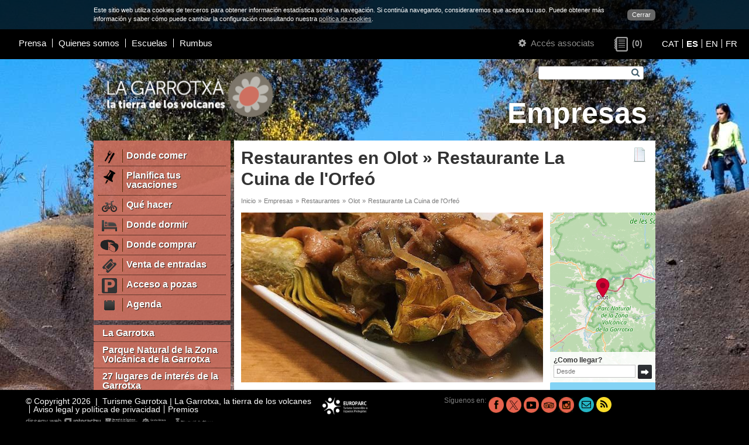

--- FILE ---
content_type: text/html; charset=UTF-8
request_url: https://es.turismegarrotxa.com/empresas/restaurantes/olot/restaurante-la-cuina-de-l-orfeo/
body_size: 6696
content:
<!DOCTYPE html>
<html lang="es">
<head>
	<meta charset="utf-8" />
    <meta name="viewport" content="width=device-width, initial-scale=1.0" />
    <base href="https://es.turismegarrotxa.com/" />
    <link rel="shortcut icon" href="//es.turismegarrotxa.com/img/favicon.ico" type="image/x-icon" />
    <title>Restaurantes en Olot » Restaurante La Cuina de l'Orfeó</title>
		    <meta name="keywords" content="Restaurante La Cuina de l'Orfeó Restaurantes Olot"  />
			    <meta name="description" content="Restaurante La Cuina de l'Orfeó Restaurantes Olot"  />
	    <meta property="og:description" content="Restaurante La Cuina de l'Orfeó Restaurantes Olot"  />
	    <meta property="og:type" content="website" />
    <meta property="og:title" content="Restaurantes en Olot » Restaurante La Cuina de l'Orfeó" />
    <meta property="og:url" content="https://es.turismegarrotxa.com/empresas/restaurantes/olot/restaurante-la-cuina-de-l-orfeo/" />
			    <meta property="og:image" content="https://es.turismegarrotxa.com/img-recurs-1200-630/la-cuina-de-lorfeo-2_001.jpg" />
		
    <link rel="stylesheet" href="iconfont/font-awesome.min.css" />
    <!--[if IE 7]>
    <link rel="stylesheet" href="iconfont/font-awesome-ie7.min.css" />
    <![endif]-->

    <link href="/assets/dist/web.min.css?v=60" rel="stylesheet" type="text/css" />

    <script type="text/javascript" src="/min.js?v=54"></script>
    <script type="text/javascript">
        var $apt=162;
        var $lng='es';
        var $next='Siguiente';
        var $prev='Anterior';
    </script>
    <script async src="https://www.googletagmanager.com/gtag/js?id=G-NMTFCSYFND"></script>
    <script>
        window.dataLayer = window.dataLayer || [];
        function gtag(){dataLayer.push(arguments);}
        gtag('js', new Date());

        gtag('config', 'G-NMTFCSYFND');
    </script>
</head>
<body style="background-image:url(/qimg-web-0-0/fons-2022-3_001.jpg);">
    
	<script type="text/javascript">
	/* <![CDATA[ */
	
	function setCookie() {
		c_name = 'hideCookieMessage';
		exdays = 730;
		value = 1;
		var exdate=new Date();
		exdate.setDate(exdate.getDate() + exdays);
		var c_value=escape(value) + ((exdays==null) ? "" : "; expires="+exdate.toUTCString());
		c_value+="; path=/";
		document.cookie=c_name + "=" + c_value;
		
		$('.cookieLayer').remove();
		$('body').css('padding','0');
		$('.header-inici').css('top', 0);
        $('#js-meanMenu').css('top', 0);
        $('#logo-container').css('margin-top', 0);
		$('#content').css('top', 0);
	}
	
	var style={
		'container':'position:fixed;left:0;top:0;z-index:999999;width:100%;background-color:#333;background-color:rgba(0,0,0,0.8);color:#fff;font-size:11px;',
		'content':'width:960px;margin:0 auto;padding:10px;',
		'link':'float:right;margin:6px 0 0 20px;padding:2px 8px;border-radius:6px;background-color:#666;color:#fff;text-decoration:none;'
	}
	
	var text='<div id="cookieLayer" class="cookieLayer" style="'+style.container+'">';
			text+='<div style="'+style.content+'">';
				text+='<a href="javascript:void(0);" onclick="setCookie();" style="'+style.link+'">';
					text+="Cerrar";
				text+='</a>'
				text+="Este sitio web utiliza cookies de terceros para obtener información estadística sobre la navegación. Si continúa navegando, consideraremos que acepta su uso. Puede obtener más información y saber cómo puede cambiar la configuración consultando nuestra <a href='cookies/' style='color:#ccc;text-decoration:underline;'>política de cookies</a>.";
			text+='</div>';
		text+='</div>';

	
	$(window).resize(function(){
		var width=$( window ).width();
		if (width<960) $('.cookieLayer div').width(width-20);
		else $('.cookieLayer div').width(960);
		
		$('body').css('padding',$('.cookieLayer').css('height') + ' 0 0 0');
		$('.header-inici').css('top', $('.cookieLayer').css('height'));
		$('#js-meanMenu').css('top', $('.cookieLayer').css('height'));
		$('#logo-container').css('margin-top', $('.cookieLayer').css('height'));
		$('#content').css('top', $('.cookieLayer').css('height'));
	});
	
	$(document).ready(function() {
		$("body").append(text);	
		$(window).resize();
	});

		
	/* ]]> */
	</script>
	<div id="main" class="clearfix">

        <div id="js-meanMenu" class="m-hidden l-hidden" style="position: relative"></div>

        <div id="header" class="grid-12 header-inici">
        	<div class="grid-6 padded-inner m-grid-12 s-grid-12 s-padded-none right header-left">
    <div class="grid-10 s-grid-12">
                    <ul class="header-menu">
                                    <li><a href="prensa/">Prensa</a></li>
                                    <li><a href="quienes-somos/">Quienes somos</a></li>
                                    <li><a href="escuelas/">Escuelas</a></li>
                                    <li><a href="https://ohgarrotxa.com/es/rumbus/" target="_blank">Rumbus</a></li>
                            </ul>
            </div>


</div>
<div class="grid-6 m-grid-12 s-grid-12 right header-right">

    <span class="header-right-login">
        <a href="modificar-mi-perfil/" class="link-aa">
	<span class="s-hidden">
        <em class="icon-cog"></em>
    </span>
	Accés associats</a>    </span>

        <a class="header-right-wish wishlist-count empty" href="">
        <span class="wishlist-count-icon" title="Pàgines d'interès">&nbsp;</span>
        <span class="wishlist-count-counter">(0)</span>
    </a>


    
        <ul class="header-right-lang lang-selector">
                            <li style="line-height: 1;"><a
                        href="https://ca.turismegarrotxa.com"
                        hreflang="ca" >CAT</a>
                </li>
                            <li style="line-height: 1;"><a
                        href="https://es.turismegarrotxa.com"
                        hreflang="es"  class="actiu">ES</a>
                </li>
                            <li style="line-height: 1;"><a
                        href="https://en.turismegarrotxa.com"
                        hreflang="en" >EN</a>
                </li>
                            <li style="line-height: 1;"><a
                        href="https://fr.turismegarrotxa.com"
                        hreflang="fr" >FR</a>
                </li>
                    </ul>

    </div>        </div>

        <div id="content" class="grid-12">
            <div class="content-bkg l-hidden" style="background-image:url('/qimg-web-0-0/fonsmobils2022-3_001.jpg');"></div>
            <div class="container clearfix">

                <div class="grid-12">
                    <div class="grid-4 padded-inner s-grid-12 s-center">
                                                    <a href="/" class="logo-wrapper logo-desktop">
                                <img src="/qimg-web-0-0/logo-lagarrotxa-esp_001.png" alt="Turisme Garrotxa" style="max-width: 300px">
                            </a>
                                                <a href="/" class="logo-wrapper logo-mobil">
                                                            <img src="/qimg-web-0-0/logo-mobils_001.png" alt="Turisme Garrotxa" style="max-width: 300px">
                                                    </a>
                                                    <a href="/" class="logo-wrapper logo-print">
                                <img src="/qimg-web-0-0/logo-print_001.png" alt="Turisme Garrotxa" style="max-width: 300px">
                            </a>
                                            </div>
                    <div id="top-titol" class="grid-8 padded-inner-vertical right s-hidden">
                        <form action="buscar/" method="get" id="form_cerca" class="padded-inner-sides">
                            <label for="cerca[paraula]" class="hidden">Búsqueda</label>
                            <input type="text" id="cerca[paraula]" name="cerca" value="" class="js-autocomplete" data-autocomplete-url="buscar/" autocomplete="off" />
                            <button type="submit"><em class="icon-search"></em></button>
                        </form>
                        <div class="cb"></div>
                        <div class="tit1">
                            Empresas&nbsp;                        </div>
                    </div>
                </div>
                
                                    <div id="menu-wrap" class="grid-3 padded-right s-grid-12 s-padded-sides">
                                                                                <ul id="menu1">
                                                                            <li><a href="donde-comer/" >
                                            <img src="pwhimg-apartat-34-26/ico-4_001.png" width="34" height="26" alt="Donde comer" />                                            <span>Donde comer</span></a>
                                        </li>
                                                                                                                    <li><a href="planifica-tus-vacaciones/" >
                                            <img src="pwhimg-apartat-34-26/ico-planifica_001.png" width="34" height="26" alt="Planifica tus vacaciones" />                                            <span>Planifica tus vacaciones</span></a>
                                        </li>
                                                                                                                    <li><a href="que-hacer/" >
                                            <img src="pwhimg-apartat-34-26/ico-5_001.png" width="34" height="26" alt="Qué hacer" />                                            <span>Qué hacer</span></a>
                                        </li>
                                                                                                                    <li><a href="donde-dormir/" >
                                            <img src="pwhimg-apartat-34-26/ico-menu1-dormir_001.png" width="34" height="26" alt="Donde dormir" />                                            <span>Donde dormir</span></a>
                                        </li>
                                                                                                                    <li><a href="donde-comprar/" >
                                            <img src="pwhimg-apartat-34-26/on-comprar2_001.png" width="34" height="26" alt="Donde comprar" />                                            <span>Donde comprar</span></a>
                                        </li>
                                                                                                                    <li><a href="venta-de-entradas/" >
                                            <img src="pwhimg-apartat-34-26/entrades_001.png" width="34" height="26" alt="Venta de entradas" />                                            <span>Venta de entradas</span></a>
                                        </li>
                                                                                                                    <li><a href="acceso-a-pozas/" >
                                            <img src="pwhimg-apartat-34-26/icona-parking_001.png" width="34" height="26" alt="Acceso a pozas" />                                            <span>Acceso a pozas</span></a>
                                        </li>
                                                                                                                    <li><a href="https://ohgarrotxa.com/es/agenda/"  target="_blank">
                                            <img src="pwhimg-apartat-34-26/ico-agenda_001.png" width="34" height="26" alt="Agenda" />                                            <span>Agenda</span></a>
                                        </li>
                                                                                                            </ul>
                                                                            <ul id="menu2">
                                                                    <li><a href="la-garrotxa/">La Garrotxa</a></li>
                                                                                                        <li><a href="parque-natural-de-la-zona-volcanica-de-la-garrotxa/">Parque Natural de la Zona<br/> Volcánica de la Garrotxa</a></li>
                                                                                                        <li><a href="27-lugares-de-interes-de-la-garrotxa/">27 lugares de interés de la Garrotxa</a></li>
                                                                                                        <li><a href="la-alta-garrotxa/">La Alta Garrotxa</a></li>
                                                                                                        <li><a href="municipios-de-la-garrotxa/">Municipios de la Garrotxa</a></li>
                                                                                                </ul>
                                                <a href="itinerarios-y-rutas/" class="bt-vermell">
                                                            <img src="pwhimg-apartat-34-26/top_001.png" alt="Municipios de la Garrotxa" /><span>
                                                        Itinerarios y rutas</span><em class="icon-chevron-down"></em>
                        </a>
                        <div class="menu_mobil-wrap"><div id="menu_mobil"><ul><li><a href="donde-comer/" ><img src="pwhimg-apartat-34-26/ico-4_001.png" width="34" height="26" alt="Donde comer" /><span>Donde comer</span></a></li><li><a href="planifica-tus-vacaciones/" ><img src="pwhimg-apartat-34-26/ico-planifica_001.png" width="34" height="26" alt="Planifica tus vacaciones" /><span>Planifica tus vacaciones</span></a></li><li><a href="que-hacer/" ><img src="pwhimg-apartat-34-26/ico-5_001.png" width="34" height="26" alt="Qué hacer" /><span>Qué hacer</span></a></li><li><a href="donde-dormir/" ><img src="pwhimg-apartat-34-26/ico-menu1-dormir_001.png" width="34" height="26" alt="Donde dormir" /><span>Donde dormir</span></a></li><li><a href="donde-comprar/" ><img src="pwhimg-apartat-34-26/on-comprar2_001.png" width="34" height="26" alt="Donde comprar" /><span>Donde comprar</span></a></li><li><a href="venta-de-entradas/" ><img src="pwhimg-apartat-34-26/entrades_001.png" width="34" height="26" alt="Venta de entradas" /><span>Venta de entradas</span></a></li><li><a href="acceso-a-pozas/" ><img src="pwhimg-apartat-34-26/icona-parking_001.png" width="34" height="26" alt="Acceso a pozas" /><span>Acceso a pozas</span></a></li><li><a href="https://ohgarrotxa.com/es/agenda/"  target="_blank"><img src="pwhimg-apartat-34-26/ico-agenda_001.png" width="34" height="26" alt="Agenda" /><span>Agenda</span></a></li><li><a href="la-garrotxa/" >La Garrotxa</a></li><li><a href="parque-natural-de-la-zona-volcanica-de-la-garrotxa/" >Parque Natural de la Zona<br/> Volcánica de la Garrotxa</a></li><li><a href="27-lugares-de-interes-de-la-garrotxa/" >27 lugares de interés de la Garrotxa</a></li><li><a href="la-alta-garrotxa/" >La Alta Garrotxa</a></li><li><a href="municipios-de-la-garrotxa/" >Municipios de la Garrotxa</a></li></ul></div></div>                    </div>
                
                <div id="content-inner" class="grid-9 s-grid-12 s-padded-inner-top s-padded-right s-padded-left">
                	<div class="blanc grid-12 ">
						
                		                            <div class="grid-11 padded-inner-top padded-inner-sides">
                                                                    <h2 class="title1">Restaurantes en Olot » Restaurante La Cuina de l'Orfeó</h2>
                                                            </div>
                                                            <div class="grid-1 padded-inner-top padded-inner-sides">
                                    <div class="wishlist-icon " data-type="rec" data-id="482"></div>
                                </div>
                                                        <div class="grid-12">
                                <div class="grid-10 padded-inner s-grid-7">
                                    <ul id='ruta'><li>Inicio</li><li>&raquo;</li><li><a href="empresas/">Empresas</a></li><li>&raquo;</li><li><a href="empresas/restaurantes/">Restaurantes</a></li><li>&raquo;</li><li><a href="empresas/restaurantes/olot/">Olot</a></li><li>&raquo;</li><li>Restaurante La Cuina de l'Orfeó</li></ul>                                </div>
                            </div>
						
                        <div class="cols-ab grid-12 clearfix">
    <div class="col-a grid-9 s-grid-12">

    	    <div class="passi-generic grid-12 padded-inner-sides">
                        <a href="img-recurs-3200-1800/la-cuina-de-lorfeo-2_001.jpg" data-index="0" class="gran"> <!-- la graella de les imatges d'abaix -->
                    <noscript class="rimg" data-src="/img-recurs-160-90/la-cuina-de-lorfeo-2_001.jpg" data-width="160" data-height="90" data-alt=""><img src="/img-recurs-160-90/la-cuina-de-lorfeo-2_001.jpg" alt="" /></noscript>                                                        </a>
                <script type="text/javascript">
                                            images.push({ href : '/pwimg-recurs-800/la-cuina-de-lorfeo-2_001.jpg' }); //al fer clic a la imatge quan es visualitza en gran
                                    </script>
                <ul>
                    </ul>
    </div>
<div class="grid-12 padded-inner">
			<div class="grid-4 padded s-grid-12" id="inf">
			<h2>Información</h2>
			<ul>
                <li class="grid-12">
                    <p>Restaurante La Cuina de l'Orfeó</p>
                </li>
                                    <li class="grid-12">
                        <p><strong>Dirección</strong></p>
                                                    <ul class="grid-12 clearfix">
                                                                    <li class="grid-12">C. Bellaire, 4</li>
                                                            </ul>
                                            </li>
                                        <li class="grid-12">
                        <p><strong>Teléfono</strong></p>
                                                    <ul class="grid-12 clearfix">
                                                                    <li class="grid-12">972 26 96 66</li>
                                                            </ul>
                                            </li>
                                        <li class="grid-12">
                        <p><strong>Tipo de cocina</strong></p>
                                                    <ul class="grid-12 clearfix">
                                                                    <li class="grid-12">Cocina de mercado</li>
                                                            </ul>
                                            </li>
                                        <li class="grid-12">
                        <p><strong>Platos para veganos</strong></p>
                                                    <ul class="grid-12 clearfix">
                                                                    <li class="grid-12">Sí</li>
                                                            </ul>
                                            </li>
                                        <li class="grid-12">
                        <p><strong>Platos vegetarianos</strong></p>
                                                    <ul class="grid-12 clearfix">
                                                                    <li class="grid-12">Sí</li>
                                                            </ul>
                                            </li>
                                        <li class="grid-12">
                        <p><strong>Pedidos para llevar o envío a domicilio</strong></p>
                                                    <ul class="grid-12 clearfix">
                                                                    <li class="grid-12">Pedidos para llevar</li>
                                                            </ul>
                                            </li>
                                        <li class="grid-12">
                        <p><strong>Plazas</strong></p>
                        <p>80</p>
                    </li>
                                        <li class="grid-12">
                        <p><strong>Población</strong></p>
                        <p>
                                                            <a href="municipio/olot/">Olot</a>
                                                    </p>
                    </li>
                                        <li class="grid-12">
                        <p><strong>Servicios adicionales</strong></p>
                        <ul class="grid-12 clearfix">
                                                            <li class="grid-2 padded">
                                    <a class="tooltip" title="Adaptado">
                                        <img src="/img-valor-20-20/adaptat_001.png" alt="Adaptado" />
                                    </a>
                                </li>
                                                            <li class="grid-2 padded">
                                    <a class="tooltip" title="Perros admitidos">
                                        <img src="/img-valor-20-20/gossosok_001.png" alt="Perros admitidos" />
                                    </a>
                                </li>
                                                            <li class="grid-2 padded">
                                    <a class="tooltip" title="Internet">
                                        <img src="/img-valor-20-20/internet2_001.png" alt="Internet" />
                                    </a>
                                </li>
                                                            <li class="grid-2 padded">
                                    <a class="tooltip" title="Wi-Fi">
                                        <img src="/img-valor-20-20/wifi_001.png" alt="Wi-Fi" />
                                    </a>
                                </li>
                                                            <li class="grid-2 padded">
                                    <a class="tooltip" title="Apto para personas con dificultades de movilidad motriz leve">
                                        <img src="/img-valor-20-20/mob-lleu_001.png" alt="Apto para personas con dificultades de movilidad motriz leve" />
                                    </a>
                                </li>
                                                            <li class="grid-2 padded">
                                    <a class="tooltip" title="Apto para personas con dificultades de movilidad motriz grave">
                                        <img src="/img-valor-20-20/mob-greu_001.png" alt="Apto para personas con dificultades de movilidad motriz grave" />
                                    </a>
                                </li>
                                                    </ul>
                    </li>
                    			</ul>
		</div>
	    <div class="text">
                    <p class="xarxes-socials">
                                    <a href="https://www.instagram.com/lacuinadelorfeo/" target="_blank" title="Instagram">
                        <img src="img-social-26-26/instagram_001.png" alt="Instagram"/>
                    </a>
                            </p>
                <p class="resum"><strong>Pedidos para llevar: Sábados de 12.00 a 15.00.</strong></p>        <p><span id="result_box" lang="es" tabindex="-1">Situado en el centro de la ciudad de Olot, comparte espacio con la entidad Orfeó Popular Olotí, donde se llevan a cabo diferentes actos y actividades culturales a lo largo del año.<br /><br />La carta de la Cuina de l'Orfeó combina la cocina tradicional y la cocina creativa, prestando una especial atención a los productos de temporada. También prepara tapas.<br /><br />Menú diario de mediodía: 10,50 €<br /><br />Precio medio de carta: 20 €<br /><br />Menú para grupos: 25 €<br /><br />Horario:<br /><br />- De martes a viernes de 13.00 a 16.00<br /><br />- De martes a domingo de 18.00 a 00.00<br /><br />- Festivos de 18.00 a 00.00<br /><br />- Lunes cerrado.</span></p>    </div>
</div>
            </div>
    
    	    <div class="col-b grid-3 s-grid-12">
	        <div class="grid-12">
    <div
        class="map-wrapper"
        data-map
        data-map-markers="[{&quot;lat&quot;:&quot;42.1818396&quot;,&quot;lon&quot;:&quot;2.489591799999971&quot;,&quot;nom&quot;:&quot;Restaurante La Cuina de l'Orfe\u00f3&quot;,&quot;link&quot;:&quot;empresas\/restaurantes\/olot\/restaurante-la-cuina-de-l-orfeo\/&quot;}]"
    >
        <div class="map-popup">
            <div class="map-popup-close">x</div>
            <div class="map-popup-content clearfix"></div>
            <div class="map-popup-arrow"></div>
        </div>
        <div
            style="height:290px;background-color:#ddd;"
            data-map-canvas
        ></div>
        <form
            action="https://www.google.com/maps/dir/"
            method="get"
            target="_blank"
            class="map-directions grid-12 padded"
        >
            <input type="hidden" name="api" value="1" />
            <input type="hidden" name="destination" value="42.1818396,2.489591799999971" />
            <p><strong>¿Como llegar?</strong></p>
            <label class="hidden" for="origin">Desde</label>
            <input
                id="origin"
                type="text"
                name="origin"
                class="grid-10 input adreca"
                placeholder="Desde"
            />
            <label class="hidden" for="image">Accede</label>
            <input
                id="image"
                type="image"
                class="grid-2 right busca"
                src="img/ico_arrow-map.png"
                alt="Accede"
            />
        </form>
    </div>
</div>

<script type="text/javascript">
    (function ($, mapFactory, undefined) {
        'use strict';

        $(function () {
            $('[data-map]').each(function () {
                var $mapWrapper = $(this);
                var map = mapFactory.create($mapWrapper);
                map.addMarkers($mapWrapper.data('map-markers'));
            });
        });
    })(jQuery, window.mapFactory);
</script>
<form action="/empresas/restaurantes/olot/restaurante-la-cuina-de-l-orfeo/" method="post" id="form_generic" class="box_reserva grid-12 padded-inner">
	<p class="titol"><em class="icon-edit"></em>Envíanos una petición</p>                                        <label class="hidden" for="reserva[4]">Consulta</label>
           				<textarea id="reserva[4]" name="reserva[4]" class="input" placeholder="*&nbsp;Consulta" required></textarea>                        <label class="hidden" for="reserva[6]">Nombre</label>
           				<input type="text" id="reserva[6]" name="reserva[6]" class="input" value="" placeholder="*&nbsp;Nombre" required />                        <label class="hidden" for="reserva[7]">Correo electrónico</label>
           				<input  id="reserva[7]" name="reserva[7]" class="input" value="" placeholder="*&nbsp;Correo electrónico" required type="email" />                        <label class="hidden" for="reserva[11]">Teléfono</label>
           				<input type="text" id="reserva[11]" name="reserva[11]" class="input" value="" placeholder="*&nbsp;Teléfono" required />                        <label class="hidden" for="reserva[8]">Número de personas</label>
           				<input type="text" id="reserva[8]" name="reserva[8]" class="input" value="" placeholder="Número de personas" />         <div class="honeypot">
			<div class="grid-5 padded-sides">
				<label for="reserva[honey]" class="label">Medida anti-SPAM (No rellenar)</label>
				<label for="reserva[honey2]" class="label">Medida anti-SPAM (No rellenar)</label>
			</div>
			<div class="grid-7 padded-sides">
				<input type="text" id="reserva[honey]" name="reserva[honey]" value="" class="input" />
				<input type="text" id="reserva[honey2]" name="reserva[honey2]" value="ec01efd93447a00378171535718e255873a14d98" class="input" />
				<input type="hidden" name="reserva[hash]" value="51d855a38c8f31093ac11e98a8033d479be82fa0" />
				<input type="hidden" name="reserva[hash2]" value="" />
			</div>
		</div>
		         <div class="grid-12 padded-top clearfix legal">
         	<label for="legal-lopd">
                <input type="checkbox" class="required" name="legal" id="legal-lopd" />
                * He leído y acepto el<a target="_blank"  href="https://es.turismegarrotxa.com/aviso-legal-y-politica-de-privacidad/">Aviso legal y política de privacidad</a>            </label>
         </div>
                  <div class="grid-12 padded-top right clearfix">
        	<button type="submit" class="btn">Enviar</button>
    	</div>
    	</form>
<script type="text/javascript">
	$(document).ready(function() {
		$('.honeypot').hide();
		$('#reserva\\[honey2\\]').val('');
		$('input[name="reserva\\[hash2\\]"]').val('af88df8db47b08f48b06c830eab03e097edf09ab');
	});

$("#form_generic").validate({
	highlight: function(element, errorClass, validClass) {
		if ($(element).attr('name')=='legal'){
			$(element).parent().parent().addClass(errorClass).removeClass(validClass);
		}else{
			$(element).addClass(errorClass).removeClass(validClass);
		}
	},
	unhighlight: function(element, errorClass, validClass) {
		if ($(element).attr('name')=='legal'){
			$(element).parent().parent().addClass(validClass).removeClass(errorClass);
		}else{
			$(element).addClass(validClass).removeClass(errorClass);
		}
	}
});
</script>	    </div>
	</div>
                    </div>
                </div>

            </div>
        </div>

        <div id="footer" class="grid-12">
            <div class="grid-5 padded-inner-left m-grid-12 s-grid-12 s-center">
    <p class="footer-adress">&copy; Copyright 2026 &nbsp;|&nbsp; Turisme Garrotxa | La Garrotxa, la tierra de los volcanes </p>
            <ul class="footer-menu">
                            <li><a href="aviso-legal-y-politica-de-privacidad/">Aviso legal y política de privacidad</a></li>
                            <li><a href="https://es.turismegarrotxa.com/quienes-somos/#premios" target="_blank">Premios</a></li>
                    </ul>
        <div class="cb m-hidden"></div>
    <a class="interactiu" href="http://www.interactiu.cat" target="_blank">disseny web        <img src="img/logo_interactiu.png" width="62" height="12" alt="Interactiu"/></a>
</div>

    <div class="grid-1 padded-inner-sides m-grid-6 s-grid-12 s-center">
        <div class="grid-12 padded-inner-bottom">
                            <a href="https://www.europarc.org/library/europarc-events-and-programmes/european-charter-for-sustainable-tou" target="_balnk"><img src="/qimg-web-0-0/cets-cast_001.png" alt="Turisme Garrotxa"></a>
                    </div>
    </div>


<div class="grid-4 padded-inner-right m-grid-6 m-padded-none s-grid-12 s-padded-none s-center" style="padding: 0px;">
    <div class="footer-icons">
        <p>Síguenos en:</p>
        <ul>
                            <li style="margin-left: 4px;">
                    <a href="https://www.facebook.com/garrotxa" target="_blank" title="Facebook">
                        <img
                            src="img-social-26-26/facebook_001.png"
                            alt="Facebook"
                        />
                    </a>
                </li>
                            <li style="margin-left: 4px;">
                    <a href="https://www.twitter.com/turismegarrotxa" target="_blank" title="X">
                        <img
                            src="img-social-26-26/tg-twitter-tg_001.png"
                            alt="X"
                        />
                    </a>
                </li>
                            <li style="margin-left: 4px;">
                    <a
                        href="https://www.youtube.com/user/turismegarrotxa"
                        target="_blank"
                        title="Youtube"
                    >
                        <img
                            src="img-social-26-26/youtube_001.png"
                            alt="Youtube"
                        />
                    </a>
                </li>
                            <li style="margin-left: 4px;">
                    <a
                        href="http://www.tripadvisor.es/Attraction_Review-g187498-d295060-Reviews-Garrotxa_Volcanic_Natural_Park-C"
                        target="_blank"
                        title="Tripadvisor"
                    >
                        <img
                            src="img-social-26-26/tripadvisor_001.png"
                            alt="Tripadvisor"
                        />
                    </a>
                </li>
                            <li style="margin-left: 4px;">
                    <a
                        href="https://www.instagram.com/turismegarrotxa/"
                        target="_blank"
                        title="Instagram"
                    >
                        <img
                            src="img-social-26-26/instagram_001.png"
                            alt="Instagram"
                        />
                    </a>
                </li>
                        <li style="margin-left: 0px;"><a href="/cdn-cgi/l/email-protection#8de4e3ebe2cdf9f8ffe4fee0e8eaecffffe2f9f5eca3eee2e0" class="verd" title="Contacta con nosotros" style="margin-left: 8px;"><em class="icon-envelope-alt"></em></a></li>
            <li style="margin-left: 4px;"><a
                    href="planifica-tus-vacaciones/noticias/"
                    class="groc"
                    title="Noticias"
                ><em class="icon-rss"></em></a></li>
        </ul>
    </div>
</div>
	        </div>
    </div>

<script data-cfasync="false" src="/cdn-cgi/scripts/5c5dd728/cloudflare-static/email-decode.min.js"></script></body>
</html>

--- FILE ---
content_type: application/javascript; charset=utf-8
request_url: https://cdnjs.cloudflare.com/ajax/libs/ol3/3.17.1/ol.js?_=1769810671391
body_size: 115266
content:
// OpenLayers 3. See http://openlayers.org/
// License: https://raw.githubusercontent.com/openlayers/ol3/master/LICENSE.md
// Version: v3.17.1

(function (root, factory) {
  if (typeof exports === "object") {
    module.exports = factory();
  } else if (typeof define === "function" && define.amd) {
    define([], factory);
  } else {
    root.ol = factory();
  }
}(this, function () {
  var OPENLAYERS = {};
  var k,aa=this;function t(a,b,c){a=a.split(".");c=c||aa;a[0]in c||!c.execScript||c.execScript("var "+a[0]);for(var d;a.length&&(d=a.shift());)a.length||void 0===b?c[d]?c=c[d]:c=c[d]={}:c[d]=b}function ba(a){a.Zb=function(){return a.Tg?a.Tg:a.Tg=new a}}
function ca(a){var b=typeof a;if("object"==b)if(a){if(a instanceof Array)return"array";if(a instanceof Object)return b;var c=Object.prototype.toString.call(a);if("[object Window]"==c)return"object";if("[object Array]"==c||"number"==typeof a.length&&"undefined"!=typeof a.splice&&"undefined"!=typeof a.propertyIsEnumerable&&!a.propertyIsEnumerable("splice"))return"array";if("[object Function]"==c||"undefined"!=typeof a.call&&"undefined"!=typeof a.propertyIsEnumerable&&!a.propertyIsEnumerable("call"))return"function"}else return"null";
else if("function"==b&&"undefined"==typeof a.call)return"object";return b}function da(a){return"string"==typeof a}function ea(a){return"number"==typeof a}function fa(a){var b=typeof a;return"object"==b&&null!=a||"function"==b}function w(a){return a[ga]||(a[ga]=++ha)}var ga="closure_uid_"+(1E9*Math.random()>>>0),ha=0;function ia(a,b,c){return a.call.apply(a.bind,arguments)}
function ja(a,b,c){if(!a)throw Error();if(2<arguments.length){var d=Array.prototype.slice.call(arguments,2);return function(){var c=Array.prototype.slice.call(arguments);Array.prototype.unshift.apply(c,d);return a.apply(b,c)}}return function(){return a.apply(b,arguments)}}function ka(a,b,c){ka=Function.prototype.bind&&-1!=Function.prototype.bind.toString().indexOf("native code")?ia:ja;return ka.apply(null,arguments)};var la,ma;function y(a,b){a.prototype=Object.create(b.prototype);a.prototype.constructor=a}function na(){}var pa=Function("return this")();var qa=String.prototype.trim?function(a){return a.trim()}:function(a){return a.replace(/^[\s\xa0]+|[\s\xa0]+$/g,"")};function ra(a,b){return a<b?-1:a>b?1:0};function sa(a,b,c){return Math.min(Math.max(a,b),c)}var ta=function(){var a;"cosh"in Math?a=Math.cosh:a=function(a){a=Math.exp(a);return(a+1/a)/2};return a}();function ua(a,b,c,d,e,f){var g=e-c,h=f-d;if(0!==g||0!==h){var l=((a-c)*g+(b-d)*h)/(g*g+h*h);1<l?(c=e,d=f):0<l&&(c+=g*l,d+=h*l)}return va(a,b,c,d)}function va(a,b,c,d){a=c-a;b=d-b;return a*a+b*b}function wa(a){return a*Math.PI/180}function xa(a,b){var c=a%b;return 0>c*b?c+b:c}function za(a,b,c){return a+c*(b-a)};function Ba(a){return function(b){if(b)return[sa(b[0],a[0],a[2]),sa(b[1],a[1],a[3])]}}function Ca(a){return a};function Da(a,b,c){this.center=a;this.resolution=b;this.rotation=c};var Ea="function"===typeof Object.assign?Object.assign:function(a,b){if(!a||!a)throw new TypeError("Cannot convert undefined or null to object");for(var c=Object(a),d=1,e=arguments.length;d<e;++d){var f=arguments[d];if(void 0!==f&&null!==f)for(var g in f)f.hasOwnProperty(g)&&(c[g]=f[g])}return c};function Fa(a){for(var b in a)delete a[b]}function Ga(a){var b=[],c;for(c in a)b.push(a[c]);return b}function Ha(a){for(var b in a)return!1;return!b};var Ia="olm_"+(1E4*Math.random()|0);function Ja(a){function b(b){var d=a.listener,e=a.ng||a.target;a.pg&&Ka(a);return d.call(e,b)}return a.og=b}function La(a,b,c,d){for(var e,f=0,g=a.length;f<g;++f)if(e=a[f],e.listener===b&&e.ng===c)return d&&(e.deleteIndex=f),e}function Ma(a,b){var c=a[Ia];return c?c[b]:void 0}function Na(a){var b=a[Ia];b||(b=a[Ia]={});return b}
function Oa(a,b){var c=Ma(a,b);if(c){for(var d=0,e=c.length;d<e;++d)a.removeEventListener(b,c[d].og),Fa(c[d]);c.length=0;if(c=a[Ia])delete c[b],0===Object.keys(c).length&&delete a[Ia]}}function B(a,b,c,d,e){var f=Na(a),g=f[b];g||(g=f[b]=[]);(f=La(g,c,d,!1))?e||(f.pg=!1):(f={ng:d,pg:!!e,listener:c,target:a,type:b},a.addEventListener(b,Ja(f)),g.push(f));return f}function Pa(a,b,c,d){return B(a,b,c,d,!0)}function Qa(a,b,c,d){(a=Ma(a,b))&&(c=La(a,c,d,!0))&&Ka(c)}
function Ka(a){if(a&&a.target){a.target.removeEventListener(a.type,a.og);var b=Ma(a.target,a.type);if(b){var c="deleteIndex"in a?a.deleteIndex:b.indexOf(a);-1!==c&&b.splice(c,1);0===b.length&&Oa(a.target,a.type)}Fa(a)}}function Ra(a){var b=Na(a),c;for(c in b)Oa(a,c)};function Sa(){}Sa.prototype.Gb=!1;function Ta(a){a.Gb||(a.Gb=!0,a.ka())}Sa.prototype.ka=na;function Wa(a,b){this.type=a;this.target=b||null}Wa.prototype.preventDefault=Wa.prototype.stopPropagation=function(){this.to=!0};function Ya(a){a.stopPropagation()}function Za(a){a.preventDefault()};function $a(){this.Ra={};this.Ba={};this.ya={}}y($a,Sa);$a.prototype.addEventListener=function(a,b){var c=this.ya[a];c||(c=this.ya[a]=[]);-1===c.indexOf(b)&&c.push(b)};
$a.prototype.b=function(a){var b="string"===typeof a?new Wa(a):a;a=b.type;b.target=this;var c=this.ya[a],d;if(c){a in this.Ba||(this.Ba[a]=0,this.Ra[a]=0);++this.Ba[a];for(var e=0,f=c.length;e<f;++e)if(!1===c[e].call(this,b)||b.to){d=!1;break}--this.Ba[a];if(0===this.Ba[a]){b=this.Ra[a];for(delete this.Ra[a];b--;)this.removeEventListener(a,na);delete this.Ba[a]}return d}};$a.prototype.ka=function(){Ra(this)};function ab(a,b){return b?b in a.ya:0<Object.keys(a.ya).length}
$a.prototype.removeEventListener=function(a,b){var c=this.ya[a];if(c){var d=c.indexOf(b);a in this.Ra?(c[d]=na,++this.Ra[a]):(c.splice(d,1),0===c.length&&delete this.ya[a])}};function bb(){$a.call(this);this.g=0}y(bb,$a);function cb(a){if(Array.isArray(a))for(var b=0,c=a.length;b<c;++b)Ka(a[b]);else Ka(a)}k=bb.prototype;k.u=function(){++this.g;this.b("change")};k.K=function(){return this.g};k.I=function(a,b,c){if(Array.isArray(a)){for(var d=a.length,e=Array(d),f=0;f<d;++f)e[f]=B(this,a[f],b,c);return e}return B(this,a,b,c)};k.L=function(a,b,c){if(Array.isArray(a)){for(var d=a.length,e=Array(d),f=0;f<d;++f)e[f]=Pa(this,a[f],b,c);return e}return Pa(this,a,b,c)};
k.J=function(a,b,c){if(Array.isArray(a))for(var d=0,e=a.length;d<e;++d)Qa(this,a[d],b,c);else Qa(this,a,b,c)};k.M=cb;function db(a,b,c){Wa.call(this,a);this.key=b;this.oldValue=c}y(db,Wa);function eb(a){bb.call(this);w(this);this.U={};void 0!==a&&this.G(a)}y(eb,bb);var fb={};function gb(a){return fb.hasOwnProperty(a)?fb[a]:fb[a]="change:"+a}k=eb.prototype;k.get=function(a){var b;this.U.hasOwnProperty(a)&&(b=this.U[a]);return b};k.N=function(){return Object.keys(this.U)};k.O=function(){return Ea({},this.U)};function hb(a,b,c){var d;d=gb(b);a.b(new db(d,b,c));a.b(new db("propertychange",b,c))}
k.set=function(a,b,c){c?this.U[a]=b:(c=this.U[a],this.U[a]=b,c!==b&&hb(this,a,c))};k.G=function(a,b){for(var c in a)this.set(c,a[c],b)};k.P=function(a,b){if(a in this.U){var c=this.U[a];delete this.U[a];b||hb(this,a,c)}};function ib(a,b){return a>b?1:a<b?-1:0}function jb(a,b){return 0<=a.indexOf(b)}function kb(a,b,c){var d=a.length;if(a[0]<=b)return 0;if(!(b<=a[d-1]))if(0<c)for(c=1;c<d;++c){if(a[c]<b)return c-1}else if(0>c)for(c=1;c<d;++c){if(a[c]<=b)return c}else for(c=1;c<d;++c){if(a[c]==b)return c;if(a[c]<b)return a[c-1]-b<b-a[c]?c-1:c}return d-1}function lb(a){return a.reduce(function(a,c){return Array.isArray(c)?a.concat(lb(c)):a.concat(c)},[])}
function mb(a,b){var c;c=ca(b);var d="array"==c||"object"==c&&"number"==typeof b.length?b:[b],e=d.length;for(c=0;c<e;c++)a[a.length]=d[c]}function nb(a,b){var c=a.indexOf(b),d=-1<c;d&&a.splice(c,1);return d}function ob(a,b){for(var c=a.length>>>0,d,e=0;e<c;e++)if(d=a[e],b(d,e,a))return d;return null}function pb(a,b){var c=a.length;if(c!==b.length)return!1;for(var d=0;d<c;d++)if(a[d]!==b[d])return!1;return!0}
function qb(a){var b=rb,c=a.length,d=Array(a.length),e;for(e=0;e<c;e++)d[e]={index:e,value:a[e]};d.sort(function(a,c){return b(a.value,c.value)||a.index-c.index});for(e=0;e<a.length;e++)a[e]=d[e].value}function sb(a,b){var c;return a.every(function(d,e){c=e;return!b(d,e,a)})?-1:c};function tb(a){return function(b,c,d){if(void 0!==b)return b=kb(a,b,d),b=sa(b+c,0,a.length-1),a[b]}}function ub(a,b,c){return function(d,e,f){if(void 0!==d)return d=Math.max(Math.floor(Math.log(b/d)/Math.log(a)+(0<f?0:0>f?1:.5))+e,0),void 0!==c&&(d=Math.min(d,c)),b/Math.pow(a,d)}};function vb(a){if(void 0!==a)return 0}function wb(a,b){if(void 0!==a)return a+b}function xb(a){var b=2*Math.PI/a;return function(a,d){if(void 0!==a)return a=Math.floor((a+d)/b+.5)*b}}function yb(){var a=wa(5);return function(b,c){if(void 0!==b)return Math.abs(b+c)<=a?0:b+c}};function zb(a,b){var c=void 0!==b?a.toFixed(b):""+a,d=c.indexOf("."),d=-1===d?c.length:d;return 2<d?c:Array(3-d).join("0")+c}function Ab(a){a=(""+a).split(".");for(var b=["1","3"],c=0;c<Math.max(a.length,b.length);c++){var d=parseInt(a[c]||"0",10),e=parseInt(b[c]||"0",10);if(d>e)return 1;if(e>d)return-1}return 0};function Bb(a,b){a[0]+=b[0];a[1]+=b[1];return a}function Cb(a,b){var c=a[0],d=a[1],e=b[0],f=b[1],g=e[0],e=e[1],h=f[0],f=f[1],l=h-g,m=f-e,c=0===l&&0===m?0:(l*(c-g)+m*(d-e))/(l*l+m*m||0);0>=c||(1<=c?(g=h,e=f):(g+=c*l,e+=c*m));return[g,e]}function Db(a,b,c){a=xa(a+180,360)-180;var d=Math.abs(3600*a);return Math.floor(d/3600)+"\u00b0 "+zb(Math.floor(d/60%60))+"\u2032 "+zb(d%60,c||0)+"\u2033 "+b.charAt(0>a?1:0)}
function Eb(a,b,c){return a?b.replace("{x}",a[0].toFixed(c)).replace("{y}",a[1].toFixed(c)):""}function Fb(a,b){for(var c=!0,d=a.length-1;0<=d;--d)if(a[d]!=b[d]){c=!1;break}return c}function Gb(a,b){var c=Math.cos(b),d=Math.sin(b),e=a[1]*c+a[0]*d;a[0]=a[0]*c-a[1]*d;a[1]=e;return a}function Hb(a,b){var c=a[0]-b[0],d=a[1]-b[1];return c*c+d*d}function Ib(a,b){return Hb(a,Cb(a,b))}function Jb(a,b){return Eb(a,"{x}, {y}",b)};function Kb(a){for(var b=Lb(),c=0,d=a.length;c<d;++c)Mb(b,a[c]);return b}function Ob(a,b,c){return c?(c[0]=a[0]-b,c[1]=a[1]-b,c[2]=a[2]+b,c[3]=a[3]+b,c):[a[0]-b,a[1]-b,a[2]+b,a[3]+b]}function Pb(a,b){return b?(b[0]=a[0],b[1]=a[1],b[2]=a[2],b[3]=a[3],b):a.slice()}function Rb(a,b,c){b=b<a[0]?a[0]-b:a[2]<b?b-a[2]:0;a=c<a[1]?a[1]-c:a[3]<c?c-a[3]:0;return b*b+a*a}function Sb(a,b){return Tb(a,b[0],b[1])}function Ub(a,b){return a[0]<=b[0]&&b[2]<=a[2]&&a[1]<=b[1]&&b[3]<=a[3]}
function Tb(a,b,c){return a[0]<=b&&b<=a[2]&&a[1]<=c&&c<=a[3]}function Vb(a,b){var c=a[1],d=a[2],e=a[3],f=b[0],g=b[1],h=0;f<a[0]?h|=16:f>d&&(h|=4);g<c?h|=8:g>e&&(h|=2);0===h&&(h=1);return h}function Lb(){return[Infinity,Infinity,-Infinity,-Infinity]}function Wb(a,b,c,d,e){return e?(e[0]=a,e[1]=b,e[2]=c,e[3]=d,e):[a,b,c,d]}function Xb(a,b){var c=a[0],d=a[1];return Wb(c,d,c,d,b)}function Yb(a,b,c,d,e){e=Wb(Infinity,Infinity,-Infinity,-Infinity,e);return Zb(e,a,b,c,d)}
function $b(a,b){return a[0]==b[0]&&a[2]==b[2]&&a[1]==b[1]&&a[3]==b[3]}function ac(a,b){b[0]<a[0]&&(a[0]=b[0]);b[2]>a[2]&&(a[2]=b[2]);b[1]<a[1]&&(a[1]=b[1]);b[3]>a[3]&&(a[3]=b[3]);return a}function Mb(a,b){b[0]<a[0]&&(a[0]=b[0]);b[0]>a[2]&&(a[2]=b[0]);b[1]<a[1]&&(a[1]=b[1]);b[1]>a[3]&&(a[3]=b[1])}function Zb(a,b,c,d,e){for(;c<d;c+=e){var f=a,g=b[c],h=b[c+1];f[0]=Math.min(f[0],g);f[1]=Math.min(f[1],h);f[2]=Math.max(f[2],g);f[3]=Math.max(f[3],h)}return a}
function bc(a,b,c){var d;return(d=b.call(c,cc(a)))||(d=b.call(c,dc(a)))||(d=b.call(c,ec(a)))?d:(d=b.call(c,fc(a)))?d:!1}function gc(a){var b=0;hc(a)||(b=ic(a)*jc(a));return b}function cc(a){return[a[0],a[1]]}function dc(a){return[a[2],a[1]]}function kc(a){return[(a[0]+a[2])/2,(a[1]+a[3])/2]}
function lc(a,b,c,d,e){var f=b*d[0]/2;d=b*d[1]/2;b=Math.cos(c);var g=Math.sin(c);c=f*b;f*=g;b*=d;var h=d*g,l=a[0],m=a[1];a=l-c+h;d=l-c-h;g=l+c-h;c=l+c+h;var h=m-f-b,l=m-f+b,n=m+f+b,f=m+f-b;return Wb(Math.min(a,d,g,c),Math.min(h,l,n,f),Math.max(a,d,g,c),Math.max(h,l,n,f),e)}function jc(a){return a[3]-a[1]}function mc(a,b,c){c=c?c:Lb();nc(a,b)&&(c[0]=a[0]>b[0]?a[0]:b[0],c[1]=a[1]>b[1]?a[1]:b[1],c[2]=a[2]<b[2]?a[2]:b[2],c[3]=a[3]<b[3]?a[3]:b[3]);return c}function fc(a){return[a[0],a[3]]}
function ec(a){return[a[2],a[3]]}function ic(a){return a[2]-a[0]}function nc(a,b){return a[0]<=b[2]&&a[2]>=b[0]&&a[1]<=b[3]&&a[3]>=b[1]}function hc(a){return a[2]<a[0]||a[3]<a[1]}function oc(a,b){var c=(a[2]-a[0])/2*(b-1),d=(a[3]-a[1])/2*(b-1);a[0]-=c;a[2]+=c;a[1]-=d;a[3]+=d}
function pc(a,b,c){a=[a[0],a[1],a[0],a[3],a[2],a[1],a[2],a[3]];b(a,a,2);var d=[a[0],a[2],a[4],a[6]],e=[a[1],a[3],a[5],a[7]];b=Math.min.apply(null,d);a=Math.min.apply(null,e);d=Math.max.apply(null,d);e=Math.max.apply(null,e);return Wb(b,a,d,e,c)};function qc(){return!0}function rc(){return!1};/*

 Latitude/longitude spherical geodesy formulae taken from
 http://www.movable-type.co.uk/scripts/latlong.html
 Licensed under CC-BY-3.0.
*/
function sc(a){this.radius=a}sc.prototype.a=function(a){for(var b=0,c=a.length,d=a[c-1][0],e=a[c-1][1],f=0;f<c;f++)var g=a[f][0],h=a[f][1],b=b+wa(g-d)*(2+Math.sin(wa(e))+Math.sin(wa(h))),d=g,e=h;return b*this.radius*this.radius/2};sc.prototype.b=function(a,b){var c=wa(a[1]),d=wa(b[1]),e=(d-c)/2,f=wa(b[0]-a[0])/2,c=Math.sin(e)*Math.sin(e)+Math.sin(f)*Math.sin(f)*Math.cos(c)*Math.cos(d);return 2*this.radius*Math.atan2(Math.sqrt(c),Math.sqrt(1-c))};
sc.prototype.offset=function(a,b,c){var d=wa(a[1]);b/=this.radius;var e=Math.asin(Math.sin(d)*Math.cos(b)+Math.cos(d)*Math.sin(b)*Math.cos(c));return[180*(wa(a[0])+Math.atan2(Math.sin(c)*Math.sin(b)*Math.cos(d),Math.cos(b)-Math.sin(d)*Math.sin(e)))/Math.PI,180*e/Math.PI]};var tc=new sc(6370997);var uc={};uc.degrees=2*Math.PI*tc.radius/360;uc.ft=.3048;uc.m=1;uc["us-ft"]=1200/3937;
function vc(a){this.cb=a.code;this.c=a.units;this.f=void 0!==a.extent?a.extent:null;this.i=void 0!==a.worldExtent?a.worldExtent:null;this.b=void 0!==a.axisOrientation?a.axisOrientation:"enu";this.g=void 0!==a.global?a.global:!1;this.a=!(!this.g||!this.f);this.o=void 0!==a.getPointResolution?a.getPointResolution:this.sk;this.l=null;this.j=a.metersPerUnit;var b=wc,c=a.code,d=xc||pa.proj4;if("function"==typeof d&&void 0===b[c]){var e=d.defs(c);if(void 0!==e){void 0!==e.axis&&void 0===a.axisOrientation&&
(this.b=e.axis);void 0===a.metersPerUnit&&(this.j=e.to_meter);void 0===a.units&&(this.c=e.units);for(var f in b)b=d.defs(f),void 0!==b&&(a=yc(f),b===e?zc([a,this]):(b=d(f,c),Ac(a,this,b.forward,b.inverse)))}}}k=vc.prototype;k.Sj=function(){return this.cb};k.H=function(){return this.f};k.wb=function(){return this.c};k.$b=function(){return this.j||uc[this.c]};k.Ek=function(){return this.i};k.pl=function(){return this.g};k.ep=function(a){this.g=a;this.a=!(!a||!this.f)};
k.Mm=function(a){this.f=a;this.a=!(!this.g||!a)};k.mp=function(a){this.i=a};k.cp=function(a){this.o=a};k.sk=function(a,b){if("degrees"==this.wb())return a;var c=Bc(this,yc("EPSG:4326")),d=[b[0]-a/2,b[1],b[0]+a/2,b[1],b[0],b[1]-a/2,b[0],b[1]+a/2],d=c(d,d,2),c=tc.b(d.slice(0,2),d.slice(2,4)),d=tc.b(d.slice(4,6),d.slice(6,8)),d=(c+d)/2,c=this.$b();void 0!==c&&(d/=c);return d};k.getPointResolution=function(a,b){return this.o(a,b)};var wc={},Cc={},xc=null;
function zc(a){Dc(a);a.forEach(function(b){a.forEach(function(a){b!==a&&Ec(b,a,Fc)})})}function Gc(){var a=Hc,b=Ic,c=Jc;Kc.forEach(function(d){a.forEach(function(a){Ec(d,a,b);Ec(a,d,c)})})}function Lc(a){wc[a.cb]=a;Ec(a,a,Fc)}function Dc(a){var b=[];a.forEach(function(a){b.push(Lc(a))})}function Mc(a){return a?"string"===typeof a?yc(a):a:yc("EPSG:3857")}function Ec(a,b,c){a=a.cb;b=b.cb;a in Cc||(Cc[a]={});Cc[a][b]=c}function Ac(a,b,c,d){a=yc(a);b=yc(b);Ec(a,b,Nc(c));Ec(b,a,Nc(d))}
function Nc(a){return function(b,c,d){var e=b.length;d=void 0!==d?d:2;c=void 0!==c?c:Array(e);var f,g;for(g=0;g<e;g+=d)for(f=a([b[g],b[g+1]]),c[g]=f[0],c[g+1]=f[1],f=d-1;2<=f;--f)c[g+f]=b[g+f];return c}}function yc(a){var b;if(a instanceof vc)b=a;else if("string"===typeof a){b=wc[a];var c=xc||pa.proj4;void 0===b&&"function"==typeof c&&void 0!==c.defs(a)&&(b=new vc({code:a}),Lc(b))}else b=null;return b}function Oc(a,b){if(a===b)return!0;var c=a.wb()===b.wb();return a.cb===b.cb?c:Bc(a,b)===Fc&&c}
function Pc(a,b){var c=yc(a),d=yc(b);return Bc(c,d)}function Bc(a,b){var c=a.cb,d=b.cb,e;c in Cc&&d in Cc[c]&&(e=Cc[c][d]);void 0===e&&(e=Qc);return e}function Qc(a,b){if(void 0!==b&&a!==b){for(var c=0,d=a.length;c<d;++c)b[c]=a[c];a=b}return a}function Fc(a,b){var c;if(void 0!==b){c=0;for(var d=a.length;c<d;++c)b[c]=a[c];c=b}else c=a.slice();return c}function Rc(a,b,c){return Pc(b,c)(a,void 0,a.length)}function Sc(a,b,c){b=Pc(b,c);return pc(a,b)};function Tc(){eb.call(this);this.v=Lb();this.A=-1;this.l={};this.s=this.o=0}y(Tc,eb);k=Tc.prototype;k.vb=function(a,b){var c=b?b:[NaN,NaN];this.sb(a[0],a[1],c,Infinity);return c};k.sg=function(a){return this.Bc(a[0],a[1])};k.Bc=rc;k.H=function(a){this.A!=this.g&&(this.v=this.Od(this.v),this.A=this.g);var b=this.v;a?(a[0]=b[0],a[1]=b[1],a[2]=b[2],a[3]=b[3]):a=b;return a};k.Bb=function(a){return this.od(a*a)};k.jb=function(a,b){this.rc(Pc(a,b));return this};function Uc(a){this.length=a.length||a;for(var b=0;b<this.length;b++)this[b]=a[b]||0}Uc.prototype.BYTES_PER_ELEMENT=4;Uc.prototype.set=function(a,b){b=b||0;for(var c=0;c<a.length&&b+c<this.length;c++)this[b+c]=a[c]};Uc.prototype.toString=Array.prototype.join;"undefined"==typeof Float32Array&&(Uc.BYTES_PER_ELEMENT=4,Uc.prototype.BYTES_PER_ELEMENT=Uc.prototype.BYTES_PER_ELEMENT,Uc.prototype.set=Uc.prototype.set,Uc.prototype.toString=Uc.prototype.toString,t("Float32Array",Uc,void 0));function Vc(a){this.length=a.length||a;for(var b=0;b<this.length;b++)this[b]=a[b]||0}Vc.prototype.BYTES_PER_ELEMENT=8;Vc.prototype.set=function(a,b){b=b||0;for(var c=0;c<a.length&&b+c<this.length;c++)this[b+c]=a[c]};Vc.prototype.toString=Array.prototype.join;if("undefined"==typeof Float64Array){try{Vc.BYTES_PER_ELEMENT=8}catch(a){}Vc.prototype.BYTES_PER_ELEMENT=Vc.prototype.BYTES_PER_ELEMENT;Vc.prototype.set=Vc.prototype.set;Vc.prototype.toString=Vc.prototype.toString;t("Float64Array",Vc,void 0)};function Wc(a,b,c,d,e){a[0]=b;a[1]=c;a[2]=d;a[3]=e};function Xc(){var a=Array(16);Yc(a,0,0,0,0,0,0,0,0,0,0,0,0,0,0,0,0);return a}function Zc(){var a=Array(16);Yc(a,1,0,0,0,0,1,0,0,0,0,1,0,0,0,0,1);return a}function Yc(a,b,c,d,e,f,g,h,l,m,n,p,q,r,u,x,v){a[0]=b;a[1]=c;a[2]=d;a[3]=e;a[4]=f;a[5]=g;a[6]=h;a[7]=l;a[8]=m;a[9]=n;a[10]=p;a[11]=q;a[12]=r;a[13]=u;a[14]=x;a[15]=v}
function $c(a,b){a[0]=b[0];a[1]=b[1];a[2]=b[2];a[3]=b[3];a[4]=b[4];a[5]=b[5];a[6]=b[6];a[7]=b[7];a[8]=b[8];a[9]=b[9];a[10]=b[10];a[11]=b[11];a[12]=b[12];a[13]=b[13];a[14]=b[14];a[15]=b[15]}function ad(a){a[0]=1;a[1]=0;a[2]=0;a[3]=0;a[4]=0;a[5]=1;a[6]=0;a[7]=0;a[8]=0;a[9]=0;a[10]=1;a[11]=0;a[12]=0;a[13]=0;a[14]=0;a[15]=1}
function bd(a,b,c){var d=a[0],e=a[1],f=a[2],g=a[3],h=a[4],l=a[5],m=a[6],n=a[7],p=a[8],q=a[9],r=a[10],u=a[11],x=a[12],v=a[13],D=a[14];a=a[15];var A=b[0],z=b[1],F=b[2],N=b[3],K=b[4],X=b[5],oa=b[6],H=b[7],ya=b[8],Ua=b[9],Xa=b[10],Va=b[11],Aa=b[12],Qb=b[13],Nb=b[14];b=b[15];c[0]=d*A+h*z+p*F+x*N;c[1]=e*A+l*z+q*F+v*N;c[2]=f*A+m*z+r*F+D*N;c[3]=g*A+n*z+u*F+a*N;c[4]=d*K+h*X+p*oa+x*H;c[5]=e*K+l*X+q*oa+v*H;c[6]=f*K+m*X+r*oa+D*H;c[7]=g*K+n*X+u*oa+a*H;c[8]=d*ya+h*Ua+p*Xa+x*Va;c[9]=e*ya+l*Ua+q*Xa+v*Va;c[10]=f*
ya+m*Ua+r*Xa+D*Va;c[11]=g*ya+n*Ua+u*Xa+a*Va;c[12]=d*Aa+h*Qb+p*Nb+x*b;c[13]=e*Aa+l*Qb+q*Nb+v*b;c[14]=f*Aa+m*Qb+r*Nb+D*b;c[15]=g*Aa+n*Qb+u*Nb+a*b}
function cd(a,b){var c=a[0],d=a[1],e=a[2],f=a[3],g=a[4],h=a[5],l=a[6],m=a[7],n=a[8],p=a[9],q=a[10],r=a[11],u=a[12],x=a[13],v=a[14],D=a[15],A=c*h-d*g,z=c*l-e*g,F=c*m-f*g,N=d*l-e*h,K=d*m-f*h,X=e*m-f*l,oa=n*x-p*u,H=n*v-q*u,ya=n*D-r*u,Ua=p*v-q*x,Xa=p*D-r*x,Va=q*D-r*v,Aa=A*Va-z*Xa+F*Ua+N*ya-K*H+X*oa;0!=Aa&&(Aa=1/Aa,b[0]=(h*Va-l*Xa+m*Ua)*Aa,b[1]=(-d*Va+e*Xa-f*Ua)*Aa,b[2]=(x*X-v*K+D*N)*Aa,b[3]=(-p*X+q*K-r*N)*Aa,b[4]=(-g*Va+l*ya-m*H)*Aa,b[5]=(c*Va-e*ya+f*H)*Aa,b[6]=(-u*X+v*F-D*z)*Aa,b[7]=(n*X-q*F+r*z)*Aa,
b[8]=(g*Xa-h*ya+m*oa)*Aa,b[9]=(-c*Xa+d*ya-f*oa)*Aa,b[10]=(u*K-x*F+D*A)*Aa,b[11]=(-n*K+p*F-r*A)*Aa,b[12]=(-g*Ua+h*H-l*oa)*Aa,b[13]=(c*Ua-d*H+e*oa)*Aa,b[14]=(-u*N+x*z-v*A)*Aa,b[15]=(n*N-p*z+q*A)*Aa)}function dd(a,b,c){var d=a[1]*b+a[5]*c+0*a[9]+a[13],e=a[2]*b+a[6]*c+0*a[10]+a[14],f=a[3]*b+a[7]*c+0*a[11]+a[15];a[12]=a[0]*b+a[4]*c+0*a[8]+a[12];a[13]=d;a[14]=e;a[15]=f}
function ed(a,b,c){Yc(a,a[0]*b,a[1]*b,a[2]*b,a[3]*b,a[4]*c,a[5]*c,a[6]*c,a[7]*c,1*a[8],1*a[9],1*a[10],1*a[11],a[12],a[13],a[14],a[15])}function fd(a,b){var c=a[0],d=a[1],e=a[2],f=a[3],g=a[4],h=a[5],l=a[6],m=a[7],n=Math.cos(b),p=Math.sin(b);a[0]=c*n+g*p;a[1]=d*n+h*p;a[2]=e*n+l*p;a[3]=f*n+m*p;a[4]=c*-p+g*n;a[5]=d*-p+h*n;a[6]=e*-p+l*n;a[7]=f*-p+m*n}new Float64Array(3);new Float64Array(3);new Float64Array(4);new Float64Array(4);new Float64Array(4);new Float64Array(16);function gd(a,b,c,d,e,f){var g=e[0],h=e[1],l=e[4],m=e[5],n=e[12];e=e[13];for(var p=f?f:[],q=0;b<c;b+=d){var r=a[b],u=a[b+1];p[q++]=g*r+l*u+n;p[q++]=h*r+m*u+e}f&&p.length!=q&&(p.length=q);return p};function hd(){Tc.call(this);this.f="XY";this.a=2;this.B=null}y(hd,Tc);function id(a){if("XY"==a)return 2;if("XYZ"==a||"XYM"==a)return 3;if("XYZM"==a)return 4}k=hd.prototype;k.Bc=rc;k.Od=function(a){return Yb(this.B,0,this.B.length,this.a,a)};k.Ib=function(){return this.B.slice(0,this.a)};k.la=function(){return this.B};k.Jb=function(){return this.B.slice(this.B.length-this.a)};k.Kb=function(){return this.f};
k.od=function(a){this.s!=this.g&&(Fa(this.l),this.o=0,this.s=this.g);if(0>a||0!==this.o&&a<=this.o)return this;var b=a.toString();if(this.l.hasOwnProperty(b))return this.l[b];var c=this.Nc(a);if(c.la().length<this.B.length)return this.l[b]=c;this.o=a;return this};k.Nc=function(){return this};k.va=function(){return this.a};function jd(a,b,c){a.a=id(b);a.f=b;a.B=c}
function kd(a,b,c,d){if(b)c=id(b);else{for(b=0;b<d;++b){if(0===c.length){a.f="XY";a.a=2;return}c=c[0]}c=c.length;b=2==c?"XY":3==c?"XYZ":4==c?"XYZM":void 0}a.f=b;a.a=c}k.rc=function(a){this.B&&(a(this.B,this.B,this.a),this.u())};k.rotate=function(a,b){var c=this.la();if(c){for(var d=c.length,e=this.va(),f=c?c:[],g=Math.cos(a),h=Math.sin(a),l=b[0],m=b[1],n=0,p=0;p<d;p+=e){var q=c[p]-l,r=c[p+1]-m;f[n++]=l+q*g-r*h;f[n++]=m+q*h+r*g;for(q=p+2;q<p+e;++q)f[n++]=c[q]}c&&f.length!=n&&(f.length=n);this.u()}};
k.Sc=function(a,b){var c=this.la();if(c){var d=c.length,e=this.va(),f=c?c:[],g=0,h,l;for(h=0;h<d;h+=e)for(f[g++]=c[h]+a,f[g++]=c[h+1]+b,l=h+2;l<h+e;++l)f[g++]=c[l];c&&f.length!=g&&(f.length=g);this.u()}};function ld(a,b,c,d){for(var e=0,f=a[c-d],g=a[c-d+1];b<c;b+=d)var h=a[b],l=a[b+1],e=e+(g*h-f*l),f=h,g=l;return e/2}function md(a,b,c,d){var e=0,f,g;f=0;for(g=c.length;f<g;++f){var h=c[f],e=e+ld(a,b,h,d);b=h}return e};function nd(a,b,c,d,e,f,g){var h=a[b],l=a[b+1],m=a[c]-h,n=a[c+1]-l;if(0!==m||0!==n)if(f=((e-h)*m+(f-l)*n)/(m*m+n*n),1<f)b=c;else if(0<f){for(e=0;e<d;++e)g[e]=za(a[b+e],a[c+e],f);g.length=d;return}for(e=0;e<d;++e)g[e]=a[b+e];g.length=d}function od(a,b,c,d,e){var f=a[b],g=a[b+1];for(b+=d;b<c;b+=d){var h=a[b],l=a[b+1],f=va(f,g,h,l);f>e&&(e=f);f=h;g=l}return e}function pd(a,b,c,d,e){var f,g;f=0;for(g=c.length;f<g;++f){var h=c[f];e=od(a,b,h,d,e);b=h}return e}
function qd(a,b,c,d,e,f,g,h,l,m,n){if(b==c)return m;var p;if(0===e){p=va(g,h,a[b],a[b+1]);if(p<m){for(n=0;n<d;++n)l[n]=a[b+n];l.length=d;return p}return m}for(var q=n?n:[NaN,NaN],r=b+d;r<c;)if(nd(a,r-d,r,d,g,h,q),p=va(g,h,q[0],q[1]),p<m){m=p;for(n=0;n<d;++n)l[n]=q[n];l.length=d;r+=d}else r+=d*Math.max((Math.sqrt(p)-Math.sqrt(m))/e|0,1);if(f&&(nd(a,c-d,b,d,g,h,q),p=va(g,h,q[0],q[1]),p<m)){m=p;for(n=0;n<d;++n)l[n]=q[n];l.length=d}return m}
function rd(a,b,c,d,e,f,g,h,l,m,n){n=n?n:[NaN,NaN];var p,q;p=0;for(q=c.length;p<q;++p){var r=c[p];m=qd(a,b,r,d,e,f,g,h,l,m,n);b=r}return m};function sd(a,b){var c=0,d,e;d=0;for(e=b.length;d<e;++d)a[c++]=b[d];return c}function td(a,b,c,d){var e,f;e=0;for(f=c.length;e<f;++e){var g=c[e],h;for(h=0;h<d;++h)a[b++]=g[h]}return b}function ud(a,b,c,d,e){e=e?e:[];var f=0,g,h;g=0;for(h=c.length;g<h;++g)b=td(a,b,c[g],d),e[f++]=b;e.length=f;return e};function vd(a,b,c,d,e){e=void 0!==e?e:[];for(var f=0;b<c;b+=d)e[f++]=a.slice(b,b+d);e.length=f;return e}function wd(a,b,c,d,e){e=void 0!==e?e:[];var f=0,g,h;g=0;for(h=c.length;g<h;++g){var l=c[g];e[f++]=vd(a,b,l,d,e[f]);b=l}e.length=f;return e};function xd(a,b,c,d,e,f,g){var h=(c-b)/d;if(3>h){for(;b<c;b+=d)f[g++]=a[b],f[g++]=a[b+1];return g}var l=Array(h);l[0]=1;l[h-1]=1;c=[b,c-d];for(var m=0,n;0<c.length;){var p=c.pop(),q=c.pop(),r=0,u=a[q],x=a[q+1],v=a[p],D=a[p+1];for(n=q+d;n<p;n+=d){var A=ua(a[n],a[n+1],u,x,v,D);A>r&&(m=n,r=A)}r>e&&(l[(m-b)/d]=1,q+d<m&&c.push(q,m),m+d<p&&c.push(m,p))}for(n=0;n<h;++n)l[n]&&(f[g++]=a[b+n*d],f[g++]=a[b+n*d+1]);return g}
function yd(a,b,c,d,e,f,g,h){var l,m;l=0;for(m=c.length;l<m;++l){var n=c[l];a:{var p=a,q=n,r=d,u=e,x=f;if(b!=q){var v=u*Math.round(p[b]/u),D=u*Math.round(p[b+1]/u);b+=r;x[g++]=v;x[g++]=D;var A,z;do if(A=u*Math.round(p[b]/u),z=u*Math.round(p[b+1]/u),b+=r,b==q){x[g++]=A;x[g++]=z;break a}while(A==v&&z==D);for(;b<q;){var F,N;F=u*Math.round(p[b]/u);N=u*Math.round(p[b+1]/u);b+=r;if(F!=A||N!=z){var K=A-v,X=z-D,oa=F-v,H=N-D;K*H==X*oa&&(0>K&&oa<K||K==oa||0<K&&oa>K)&&(0>X&&H<X||X==H||0<X&&H>X)||(x[g++]=A,x[g++]=
z,v=A,D=z);A=F;z=N}}x[g++]=A;x[g++]=z}}h.push(g);b=n}return g};function zd(a,b){hd.call(this);this.i=this.j=-1;this.pa(a,b)}y(zd,hd);k=zd.prototype;k.clone=function(){var a=new zd(null);Ad(a,this.f,this.B.slice());return a};k.sb=function(a,b,c,d){if(d<Rb(this.H(),a,b))return d;this.i!=this.g&&(this.j=Math.sqrt(od(this.B,0,this.B.length,this.a,0)),this.i=this.g);return qd(this.B,0,this.B.length,this.a,this.j,!0,a,b,c,d)};k.nm=function(){return ld(this.B,0,this.B.length,this.a)};k.Z=function(){return vd(this.B,0,this.B.length,this.a)};
k.Nc=function(a){var b=[];b.length=xd(this.B,0,this.B.length,this.a,a,b,0);a=new zd(null);Ad(a,"XY",b);return a};k.X=function(){return"LinearRing"};k.pa=function(a,b){a?(kd(this,b,a,1),this.B||(this.B=[]),this.B.length=td(this.B,0,a,this.a),this.u()):Ad(this,"XY",null)};function Ad(a,b,c){jd(a,b,c);a.u()};function C(a,b){hd.call(this);this.pa(a,b)}y(C,hd);k=C.prototype;k.clone=function(){var a=new C(null);a.ba(this.f,this.B.slice());return a};k.sb=function(a,b,c,d){var e=this.B;a=va(a,b,e[0],e[1]);if(a<d){d=this.a;for(b=0;b<d;++b)c[b]=e[b];c.length=d;return a}return d};k.Z=function(){return this.B?this.B.slice():[]};k.Od=function(a){return Xb(this.B,a)};k.X=function(){return"Point"};k.Ka=function(a){return Tb(a,this.B[0],this.B[1])};
k.pa=function(a,b){a?(kd(this,b,a,0),this.B||(this.B=[]),this.B.length=sd(this.B,a),this.u()):this.ba("XY",null)};k.ba=function(a,b){jd(this,a,b);this.u()};function Bd(a,b,c,d,e){return!bc(e,function(e){return!Cd(a,b,c,d,e[0],e[1])})}function Cd(a,b,c,d,e,f){for(var g=!1,h=a[c-d],l=a[c-d+1];b<c;b+=d){var m=a[b],n=a[b+1];l>f!=n>f&&e<(m-h)*(f-l)/(n-l)+h&&(g=!g);h=m;l=n}return g}function Dd(a,b,c,d,e,f){if(0===c.length||!Cd(a,b,c[0],d,e,f))return!1;var g;b=1;for(g=c.length;b<g;++b)if(Cd(a,c[b-1],c[b],d,e,f))return!1;return!0};function Ed(a,b,c,d,e,f,g){var h,l,m,n,p,q=e[f+1],r=[],u=c[0];m=a[u-d];p=a[u-d+1];for(h=b;h<u;h+=d){n=a[h];l=a[h+1];if(q<=p&&l<=q||p<=q&&q<=l)m=(q-p)/(l-p)*(n-m)+m,r.push(m);m=n;p=l}u=NaN;p=-Infinity;r.sort(ib);m=r[0];h=1;for(l=r.length;h<l;++h){n=r[h];var x=Math.abs(n-m);x>p&&(m=(m+n)/2,Dd(a,b,c,d,m,q)&&(u=m,p=x));m=n}isNaN(u)&&(u=e[f]);return g?(g.push(u,q),g):[u,q]};function Fd(a,b,c,d,e,f){for(var g=[a[b],a[b+1]],h=[],l;b+d<c;b+=d){h[0]=a[b+d];h[1]=a[b+d+1];if(l=e.call(f,g,h))return l;g[0]=h[0];g[1]=h[1]}return!1};function Gd(a,b,c,d,e){var f=Zb(Lb(),a,b,c,d);return nc(e,f)?Ub(e,f)||f[0]>=e[0]&&f[2]<=e[2]||f[1]>=e[1]&&f[3]<=e[3]?!0:Fd(a,b,c,d,function(a,b){var c=!1,d=Vb(e,a),f=Vb(e,b);if(1===d||1===f)c=!0;else{var p=e[0],q=e[1],r=e[2],u=e[3],x=b[0],v=b[1],D=(v-a[1])/(x-a[0]);f&2&&!(d&2)&&(c=x-(v-u)/D,c=c>=p&&c<=r);c||!(f&4)||d&4||(c=v-(x-r)*D,c=c>=q&&c<=u);c||!(f&8)||d&8||(c=x-(v-q)/D,c=c>=p&&c<=r);c||!(f&16)||d&16||(c=v-(x-p)*D,c=c>=q&&c<=u)}return c}):!1}
function Hd(a,b,c,d,e){var f=c[0];if(!(Gd(a,b,f,d,e)||Cd(a,b,f,d,e[0],e[1])||Cd(a,b,f,d,e[0],e[3])||Cd(a,b,f,d,e[2],e[1])||Cd(a,b,f,d,e[2],e[3])))return!1;if(1===c.length)return!0;b=1;for(f=c.length;b<f;++b)if(Bd(a,c[b-1],c[b],d,e))return!1;return!0};function Id(a,b,c,d){for(var e=0,f=a[c-d],g=a[c-d+1];b<c;b+=d)var h=a[b],l=a[b+1],e=e+(h-f)*(l+g),f=h,g=l;return 0<e}function Jd(a,b,c,d){var e=0;d=void 0!==d?d:!1;var f,g;f=0;for(g=b.length;f<g;++f){var h=b[f],e=Id(a,e,h,c);if(0===f){if(d&&e||!d&&!e)return!1}else if(d&&!e||!d&&e)return!1;e=h}return!0}
function Kd(a,b,c,d,e){e=void 0!==e?e:!1;var f,g;f=0;for(g=c.length;f<g;++f){var h=c[f],l=Id(a,b,h,d);if(0===f?e&&l||!e&&!l:e&&!l||!e&&l)for(var l=a,m=h,n=d;b<m-n;){var p;for(p=0;p<n;++p){var q=l[b+p];l[b+p]=l[m-n+p];l[m-n+p]=q}b+=n;m-=n}b=h}return b}function Ld(a,b,c,d){var e=0,f,g;f=0;for(g=b.length;f<g;++f)e=Kd(a,e,b[f],c,d);return e};function E(a,b){hd.call(this);this.i=[];this.C=-1;this.D=null;this.T=this.R=this.S=-1;this.j=null;this.pa(a,b)}y(E,hd);k=E.prototype;k.yj=function(a){this.B?mb(this.B,a.la()):this.B=a.la().slice();this.i.push(this.B.length);this.u()};k.clone=function(){var a=new E(null);a.ba(this.f,this.B.slice(),this.i.slice());return a};
k.sb=function(a,b,c,d){if(d<Rb(this.H(),a,b))return d;this.R!=this.g&&(this.S=Math.sqrt(pd(this.B,0,this.i,this.a,0)),this.R=this.g);return rd(this.B,0,this.i,this.a,this.S,!0,a,b,c,d)};k.Bc=function(a,b){return Dd(this.Mb(),0,this.i,this.a,a,b)};k.qm=function(){return md(this.Mb(),0,this.i,this.a)};k.Z=function(a){var b;void 0!==a?(b=this.Mb().slice(),Kd(b,0,this.i,this.a,a)):b=this.B;return wd(b,0,this.i,this.a)};k.Db=function(){return this.i};
function Md(a){if(a.C!=a.g){var b=kc(a.H());a.D=Ed(a.Mb(),0,a.i,a.a,b,0);a.C=a.g}return a.D}k.bk=function(){return new C(Md(this))};k.gk=function(){return this.i.length};k.Hg=function(a){if(0>a||this.i.length<=a)return null;var b=new zd(null);Ad(b,this.f,this.B.slice(0===a?0:this.i[a-1],this.i[a]));return b};k.Vd=function(){var a=this.f,b=this.B,c=this.i,d=[],e=0,f,g;f=0;for(g=c.length;f<g;++f){var h=c[f],l=new zd(null);Ad(l,a,b.slice(e,h));d.push(l);e=h}return d};
k.Mb=function(){if(this.T!=this.g){var a=this.B;Jd(a,this.i,this.a)?this.j=a:(this.j=a.slice(),this.j.length=Kd(this.j,0,this.i,this.a));this.T=this.g}return this.j};k.Nc=function(a){var b=[],c=[];b.length=yd(this.B,0,this.i,this.a,Math.sqrt(a),b,0,c);a=new E(null);a.ba("XY",b,c);return a};k.X=function(){return"Polygon"};k.Ka=function(a){return Hd(this.Mb(),0,this.i,this.a,a)};
k.pa=function(a,b){if(a){kd(this,b,a,2);this.B||(this.B=[]);var c=ud(this.B,0,a,this.a,this.i);this.B.length=0===c.length?0:c[c.length-1];this.u()}else this.ba("XY",null,this.i)};k.ba=function(a,b,c){jd(this,a,b);this.i=c;this.u()};function Nd(a,b,c,d){var e=d?d:32;d=[];var f;for(f=0;f<e;++f)mb(d,a.offset(b,c,2*Math.PI*f/e));d.push(d[0],d[1]);a=new E(null);a.ba("XY",d,[d.length]);return a}
function Od(a){var b=a[0],c=a[1],d=a[2];a=a[3];b=[b,c,b,a,d,a,d,c,b,c];c=new E(null);c.ba("XY",b,[b.length]);return c}function Pd(a,b,c){var d=b?b:32,e=a.va();b=a.f;for(var f=new E(null,b),d=e*(d+1),e=Array(d),g=0;g<d;g++)e[g]=0;f.ba(b,e,[e.length]);Qd(f,a.rd(),a.wf(),c);return f}function Qd(a,b,c,d){var e=a.la(),f=a.f,g=a.va(),h=a.Db(),l=e.length/g-1;d=d?d:0;for(var m,n,p=0;p<=l;++p)n=p*g,m=d+2*xa(p,l)*Math.PI/l,e[n]=b[0]+c*Math.cos(m),e[n+1]=b[1]+c*Math.sin(m);a.ba(f,e,h)};function Rd(a){eb.call(this);a=a||{};this.f=[0,0];var b={};b.center=void 0!==a.center?a.center:null;this.l=Mc(a.projection);var c,d,e,f=void 0!==a.minZoom?a.minZoom:0;c=void 0!==a.maxZoom?a.maxZoom:28;var g=void 0!==a.zoomFactor?a.zoomFactor:2;if(void 0!==a.resolutions)c=a.resolutions,d=c[0],e=c[c.length-1],c=tb(c);else{d=Mc(a.projection);e=d.H();var h=(e?Math.max(ic(e),jc(e)):360*uc.degrees/d.$b())/256/Math.pow(2,0),l=h/Math.pow(2,28);d=a.maxResolution;void 0!==d?f=0:d=h/Math.pow(g,f);e=a.minResolution;
void 0===e&&(e=void 0!==a.maxZoom?void 0!==a.maxResolution?d/Math.pow(g,c):h/Math.pow(g,c):l);c=f+Math.floor(Math.log(d/e)/Math.log(g));e=d/Math.pow(g,c-f);c=ub(g,d,c-f)}this.a=d;this.c=e;this.j=a.resolutions;this.i=f;f=void 0!==a.extent?Ba(a.extent):Ca;(void 0!==a.enableRotation?a.enableRotation:1)?(d=a.constrainRotation,d=void 0===d||!0===d?yb():!1===d?wb:ea(d)?xb(d):wb):d=vb;this.o=new Da(f,c,d);void 0!==a.resolution?b.resolution=a.resolution:void 0!==a.zoom&&(b.resolution=this.constrainResolution(this.a,
a.zoom-this.i));b.rotation=void 0!==a.rotation?a.rotation:0;this.G(b)}y(Rd,eb);k=Rd.prototype;k.Pd=function(a){return this.o.center(a)};k.constrainResolution=function(a,b,c){return this.o.resolution(a,b||0,c||0)};k.constrainRotation=function(a,b){return this.o.rotation(a,b||0)};k.ab=function(){return this.get("center")};function Sd(a,b){return void 0!==b?(b[0]=a.f[0],b[1]=a.f[1],b):a.f.slice()}k.Kc=function(a){var b=this.ab(),c=this.$(),d=this.La();return lc(b,c,d,a)};k.Vl=function(){return this.a};
k.Wl=function(){return this.c};k.Xl=function(){return this.l};k.$=function(){return this.get("resolution")};k.Yl=function(){return this.j};function Td(a,b){return Math.max(ic(a)/b[0],jc(a)/b[1])}function Ud(a){var b=a.a,c=Math.log(b/a.c)/Math.log(2);return function(a){return b/Math.pow(2,a*c)}}k.La=function(){return this.get("rotation")};function Vd(a){var b=a.a,c=Math.log(b/a.c)/Math.log(2);return function(a){return Math.log(b/a)/Math.log(2)/c}}
k.V=function(){var a=this.ab(),b=this.l,c=this.$(),d=this.La();return{center:[Math.round(a[0]/c)*c,Math.round(a[1]/c)*c],projection:void 0!==b?b:null,resolution:c,rotation:d}};k.Fk=function(){var a,b=this.$();if(void 0!==b){var c,d=0;do{c=this.constrainResolution(this.a,d);if(c==b){a=d;break}++d}while(c>this.c)}return void 0!==a?this.i+a:a};
k.cf=function(a,b,c){a instanceof hd||(a=Od(a));var d=c||{};c=void 0!==d.padding?d.padding:[0,0,0,0];var e=void 0!==d.constrainResolution?d.constrainResolution:!0,f=void 0!==d.nearest?d.nearest:!1,g;void 0!==d.minResolution?g=d.minResolution:void 0!==d.maxZoom?g=this.constrainResolution(this.a,d.maxZoom-this.i,0):g=0;var h=a.la(),l=this.La(),d=Math.cos(-l),l=Math.sin(-l),m=Infinity,n=Infinity,p=-Infinity,q=-Infinity;a=a.va();for(var r=0,u=h.length;r<u;r+=a)var x=h[r]*d-h[r+1]*l,v=h[r]*l+h[r+1]*d,
m=Math.min(m,x),n=Math.min(n,v),p=Math.max(p,x),q=Math.max(q,v);b=Td([m,n,p,q],[b[0]-c[1]-c[3],b[1]-c[0]-c[2]]);b=isNaN(b)?g:Math.max(b,g);e&&(g=this.constrainResolution(b,0,0),!f&&g<b&&(g=this.constrainResolution(g,-1,0)),b=g);this.Ub(b);l=-l;f=(m+p)/2+(c[1]-c[3])/2*b;c=(n+q)/2+(c[0]-c[2])/2*b;this.mb([f*d-c*l,c*d+f*l])};
k.Ej=function(a,b,c){var d=this.La(),e=Math.cos(-d),d=Math.sin(-d),f=a[0]*e-a[1]*d;a=a[1]*e+a[0]*d;var g=this.$(),f=f+(b[0]/2-c[0])*g;a+=(c[1]-b[1]/2)*g;d=-d;this.mb([f*e-a*d,a*e+f*d])};function Wd(a){return!!a.ab()&&void 0!==a.$()}k.rotate=function(a,b){if(void 0!==b){var c,d=this.ab();void 0!==d&&(c=[d[0]-b[0],d[1]-b[1]],Gb(c,a-this.La()),Bb(c,b));this.mb(c)}this.ie(a)};k.mb=function(a){this.set("center",a)};function Xd(a,b){a.f[1]+=b}k.Ub=function(a){this.set("resolution",a)};
k.ie=function(a){this.set("rotation",a)};k.np=function(a){a=this.constrainResolution(this.a,a-this.i,0);this.Ub(a)};function Yd(a){return Math.pow(a,3)}function Zd(a){return 1-Yd(1-a)}function $d(a){return 3*a*a-2*a*a*a}function ae(a){return a}function be(a){return.5>a?$d(2*a):1-$d(2*(a-.5))};function ce(a){var b=a.source,c=a.start?a.start:Date.now(),d=b[0],e=b[1],f=void 0!==a.duration?a.duration:1E3,g=a.easing?a.easing:$d;return function(a,b){if(b.time<c)return b.animate=!0,b.viewHints[0]+=1,!0;if(b.time<c+f){var m=1-g((b.time-c)/f),n=d-b.viewState.center[0],p=e-b.viewState.center[1];b.animate=!0;b.viewState.center[0]+=m*n;b.viewState.center[1]+=m*p;b.viewHints[0]+=1;return!0}return!1}}
function de(a){var b=a.rotation?a.rotation:0,c=a.start?a.start:Date.now(),d=void 0!==a.duration?a.duration:1E3,e=a.easing?a.easing:$d,f=a.anchor?a.anchor:null;return function(a,h){if(h.time<c)return h.animate=!0,h.viewHints[0]+=1,!0;if(h.time<c+d){var l=1-e((h.time-c)/d),l=(b-h.viewState.rotation)*l;h.animate=!0;h.viewState.rotation+=l;if(f){var m=h.viewState.center;m[0]-=f[0];m[1]-=f[1];Gb(m,l);Bb(m,f)}h.viewHints[0]+=1;return!0}return!1}}
function ee(a){var b=a.resolution,c=a.start?a.start:Date.now(),d=void 0!==a.duration?a.duration:1E3,e=a.easing?a.easing:$d;return function(a,g){if(g.time<c)return g.animate=!0,g.viewHints[0]+=1,!0;if(g.time<c+d){var h=1-e((g.time-c)/d),l=b-g.viewState.resolution;g.animate=!0;g.viewState.resolution+=h*l;g.viewHints[0]+=1;return!0}return!1}};function fe(a,b,c,d){this.ca=a;this.ea=b;this.fa=c;this.ga=d}fe.prototype.contains=function(a){return ge(this,a[1],a[2])};function ge(a,b,c){return a.ca<=b&&b<=a.ea&&a.fa<=c&&c<=a.ga}function he(a,b){return a.ca==b.ca&&a.fa==b.fa&&a.ea==b.ea&&a.ga==b.ga}function ie(a,b){return a.ca<=b.ea&&a.ea>=b.ca&&a.fa<=b.ga&&a.ga>=b.fa};function je(a){this.a=a.html;this.b=a.tileRanges?a.tileRanges:null}je.prototype.g=function(){return this.a};function ke(a,b,c){Wa.call(this,a,c);this.element=b}y(ke,Wa);function le(a){eb.call(this);this.a=a?a:[];me(this)}y(le,eb);k=le.prototype;k.clear=function(){for(;0<this.dc();)this.pop()};k.qf=function(a){var b,c;b=0;for(c=a.length;b<c;++b)this.push(a[b]);return this};k.forEach=function(a,b){this.a.forEach(a,b)};k.Gl=function(){return this.a};k.item=function(a){return this.a[a]};k.dc=function(){return this.get("length")};k.ee=function(a,b){this.a.splice(a,0,b);me(this);this.b(new ke("add",b,this))};
k.pop=function(){return this.Rf(this.dc()-1)};k.push=function(a){var b=this.a.length;this.ee(b,a);return b};k.remove=function(a){var b=this.a,c,d;c=0;for(d=b.length;c<d;++c)if(b[c]===a)return this.Rf(c)};k.Rf=function(a){var b=this.a[a];this.a.splice(a,1);me(this);this.b(new ke("remove",b,this));return b};k.Zo=function(a,b){var c=this.dc();if(a<c)c=this.a[a],this.a[a]=b,this.b(new ke("remove",c,this)),this.b(new ke("add",b,this));else{for(;c<a;++c)this.ee(c,void 0);this.ee(a,b)}};
function me(a){a.set("length",a.a.length)};function ne(a){return Array.prototype.concat.apply(Array.prototype,arguments)}function oe(a){var b=a.length;if(0<b){for(var c=Array(b),d=0;d<b;d++)c[d]=a[d];return c}return[]}function pe(a,b,c){return 2>=arguments.length?Array.prototype.slice.call(a,b):Array.prototype.slice.call(a,b,c)};var qe=/^#(?:[0-9a-f]{3}){1,2}$/i,re=/^(?:rgb)?\((0|[1-9]\d{0,2}),\s?(0|[1-9]\d{0,2}),\s?(0|[1-9]\d{0,2})\)$/i,se=/^(?:rgba)?\((0|[1-9]\d{0,2}),\s?(0|[1-9]\d{0,2}),\s?(0|[1-9]\d{0,2}),\s?(0|1|0\.\d{0,10})\)$/i;function te(a){return Array.isArray(a)?a:ue(a)}function ve(a){if("string"!==typeof a){var b=a[0];b!=(b|0)&&(b=b+.5|0);var c=a[1];c!=(c|0)&&(c=c+.5|0);var d=a[2];d!=(d|0)&&(d=d+.5|0);a="rgba("+b+","+c+","+d+","+(void 0===a[3]?1:a[3])+")"}return a}
var ue=function(){var a={},b=0;return function(c){var d;if(a.hasOwnProperty(c))d=a[c];else{if(1024<=b){d=0;for(var e in a)0===(d++&3)&&(delete a[e],--b)}var f,g;qe.exec(c)?(g=3==c.length-1?1:2,d=parseInt(c.substr(1+0*g,g),16),e=parseInt(c.substr(1+1*g,g),16),f=parseInt(c.substr(1+2*g,g),16),1==g&&(d=(d<<4)+d,e=(e<<4)+e,f=(f<<4)+f),d=[d,e,f,1]):(g=se.exec(c))?(d=Number(g[1]),e=Number(g[2]),f=Number(g[3]),g=Number(g[4]),d=[d,e,f,g],d=we(d,d)):(g=re.exec(c))?(d=Number(g[1]),e=Number(g[2]),f=Number(g[3]),
d=[d,e,f,1],d=we(d,d)):d=void 0;a[c]=d;++b}return d}}();function we(a,b){var c=b||[];c[0]=sa(a[0]+.5|0,0,255);c[1]=sa(a[1]+.5|0,0,255);c[2]=sa(a[2]+.5|0,0,255);c[3]=sa(a[3],0,1);return c};function xe(a){return"string"===typeof a||a instanceof CanvasPattern||a instanceof CanvasGradient?a:ve(a)};var ye;a:{var ze=aa.navigator;if(ze){var Ae=ze.userAgent;if(Ae){ye=Ae;break a}}ye=""}function Be(a){return-1!=ye.indexOf(a)};var Ce=Be("Opera"),Ee=Be("Trident")||Be("MSIE"),Fe=Be("Edge"),Ge=Be("Gecko")&&!(-1!=ye.toLowerCase().indexOf("webkit")&&!Be("Edge"))&&!(Be("Trident")||Be("MSIE"))&&!Be("Edge"),He=-1!=ye.toLowerCase().indexOf("webkit")&&!Be("Edge"),Ie;
a:{var Je="",Ke=function(){var a=ye;if(Ge)return/rv\:([^\);]+)(\)|;)/.exec(a);if(Fe)return/Edge\/([\d\.]+)/.exec(a);if(Ee)return/\b(?:MSIE|rv)[: ]([^\);]+)(\)|;)/.exec(a);if(He)return/WebKit\/(\S+)/.exec(a);if(Ce)return/(?:Version)[ \/]?(\S+)/.exec(a)}();Ke&&(Je=Ke?Ke[1]:"");if(Ee){var Le,Me=aa.document;Le=Me?Me.documentMode:void 0;if(null!=Le&&Le>parseFloat(Je)){Ie=String(Le);break a}}Ie=Je}var Ne={};function Oe(a,b){var c=document.createElement("CANVAS");a&&(c.width=a);b&&(c.height=b);return c.getContext("2d")}
var Pe=function(){var a;return function(){if(void 0===a){var b=document.createElement("P"),c,d={webkitTransform:"-webkit-transform",OTransform:"-o-transform",msTransform:"-ms-transform",MozTransform:"-moz-transform",transform:"transform"};document.body.appendChild(b);for(var e in d)e in b.style&&(b.style[e]="translate(1px,1px)",c=pa.getComputedStyle(b).getPropertyValue(d[e]));document.body.removeChild(b);a=c&&"none"!==c}return a}}(),Qe=function(){var a;return function(){if(void 0===a){var b=document.createElement("P"),
c,d={webkitTransform:"-webkit-transform",OTransform:"-o-transform",msTransform:"-ms-transform",MozTransform:"-moz-transform",transform:"transform"};document.body.appendChild(b);for(var e in d)e in b.style&&(b.style[e]="translate3d(1px,1px,1px)",c=pa.getComputedStyle(b).getPropertyValue(d[e]));document.body.removeChild(b);a=c&&"none"!==c}return a}}();
function Re(a,b){var c=a.style;c.WebkitTransform=b;c.MozTransform=b;c.b=b;c.msTransform=b;c.transform=b;if((c=Ee)&&!(c=Ne["9.0"])){for(var c=0,d=qa(String(Ie)).split("."),e=qa("9.0").split("."),f=Math.max(d.length,e.length),g=0;0==c&&g<f;g++){var h=d[g]||"",l=e[g]||"",m=RegExp("(\\d*)(\\D*)","g"),n=RegExp("(\\d*)(\\D*)","g");do{var p=m.exec(h)||["","",""],q=n.exec(l)||["","",""];if(0==p[0].length&&0==q[0].length)break;c=ra(0==p[1].length?0:parseInt(p[1],10),0==q[1].length?0:parseInt(q[1],10))||ra(0==
p[2].length,0==q[2].length)||ra(p[2],q[2])}while(0==c)}c=Ne["9.0"]=0<=c}c&&(a.style.transformOrigin="0 0")}function Se(a,b){var c;if(Qe()){var d=Array(16);for(c=0;16>c;++c)d[c]=b[c].toFixed(6);Re(a,"matrix3d("+d.join(",")+")")}else if(Pe()){var d=[b[0],b[1],b[4],b[5],b[12],b[13]],e=Array(6);for(c=0;6>c;++c)e[c]=d[c].toFixed(6);Re(a,"matrix("+e.join(",")+")")}else a.style.left=Math.round(b[12])+"px",a.style.top=Math.round(b[13])+"px"}function Te(a,b){var c=b.parentNode;c&&c.replaceChild(a,b)}
function Ue(a){a&&a.parentNode&&a.parentNode.removeChild(a)}function Ve(a){for(;a.lastChild;)a.removeChild(a.lastChild)};function We(a,b,c){Wa.call(this,a);this.map=b;this.frameState=void 0!==c?c:null}y(We,Wa);function Xe(a){eb.call(this);this.element=a.element?a.element:null;this.a=this.S=null;this.s=[];this.render=a.render?a.render:na;a.target&&this.c(a.target)}y(Xe,eb);Xe.prototype.ka=function(){Ue(this.element);eb.prototype.ka.call(this)};Xe.prototype.i=function(){return this.a};
Xe.prototype.setMap=function(a){this.a&&Ue(this.element);for(var b=0,c=this.s.length;b<c;++b)Ka(this.s[b]);this.s.length=0;if(this.a=a)(this.S?this.S:a.v).appendChild(this.element),this.render!==na&&this.s.push(B(a,"postrender",this.render,this)),a.render()};Xe.prototype.c=function(a){this.S="string"===typeof a?document.getElementById(a):a};function Ye(){this.g=0;this.f={};this.a=this.b=null}k=Ye.prototype;k.clear=function(){this.g=0;this.f={};this.a=this.b=null};function Ze(a,b){return a.f.hasOwnProperty(b)}k.forEach=function(a,b){for(var c=this.b;c;)a.call(b,c.pc,c.cc,this),c=c.yb};k.get=function(a){a=this.f[a];if(a===this.a)return a.pc;a===this.b?(this.b=this.b.yb,this.b.kc=null):(a.yb.kc=a.kc,a.kc.yb=a.yb);a.yb=null;a.kc=this.a;this.a=this.a.yb=a;return a.pc};k.wc=function(){return this.g};
k.N=function(){var a=Array(this.g),b=0,c;for(c=this.a;c;c=c.kc)a[b++]=c.cc;return a};k.zc=function(){var a=Array(this.g),b=0,c;for(c=this.a;c;c=c.kc)a[b++]=c.pc;return a};k.pop=function(){var a=this.b;delete this.f[a.cc];a.yb&&(a.yb.kc=null);this.b=a.yb;this.b||(this.a=null);--this.g;return a.pc};k.replace=function(a,b){this.get(a);this.f[a].pc=b};k.set=function(a,b){var c={cc:a,yb:null,kc:this.a,pc:b};this.a?this.a.yb=c:this.b=c;this.a=c;this.f[a]=c;++this.g};function $e(a,b,c,d){return void 0!==d?(d[0]=a,d[1]=b,d[2]=c,d):[a,b,c]}function af(a){var b=a[0],c=Array(b),d=1<<b-1,e,f;for(e=0;e<b;++e)f=48,a[1]&d&&(f+=1),a[2]&d&&(f+=2),c[e]=String.fromCharCode(f),d>>=1;return c.join("")};function bf(a){Ye.call(this);this.c=void 0!==a?a:2048}y(bf,Ye);function cf(a){return a.wc()>a.c}bf.prototype.Lc=function(a){for(var b,c;cf(this)&&!(b=this.b.pc,c=b.ma[0].toString(),c in a&&a[c].contains(b.ma));)Ta(this.pop())};function df(a,b){$a.call(this);this.ma=a;this.state=b;this.a=null;this.key=""}y(df,$a);function ef(a){a.b("change")}df.prototype.ib=function(){return w(this).toString()};df.prototype.i=function(){return this.ma};df.prototype.V=function(){return this.state};function ff(a,b,c){void 0===c&&(c=[0,0]);c[0]=a[0]+2*b;c[1]=a[1]+2*b;return c}function gf(a,b,c){void 0===c&&(c=[0,0]);c[0]=a[0]*b+.5|0;c[1]=a[1]*b+.5|0;return c}function hf(a,b){if(Array.isArray(a))return a;void 0===b?b=[a,a]:(b[0]=a,b[1]=a);return b};function jf(a){eb.call(this);this.f=yc(a.projection);this.l=kf(a.attributions);this.R=a.logo;this.za=void 0!==a.state?a.state:"ready";this.D=void 0!==a.wrapX?a.wrapX:!1}y(jf,eb);function kf(a){if("string"===typeof a)return[new je({html:a})];if(a instanceof je)return[a];if(Array.isArray(a)){for(var b=a.length,c=Array(b),d=0;d<b;d++){var e=a[d];c[d]="string"===typeof e?new je({html:e}):e}return c}return null}k=jf.prototype;k.ra=na;k.wa=function(){return this.l};k.ua=function(){return this.R};k.xa=function(){return this.f};
k.V=function(){return this.za};k.sa=function(){this.u()};k.oa=function(a){this.l=kf(a);this.u()};function lf(a,b){a.za=b;a.u()};function mf(a){this.minZoom=void 0!==a.minZoom?a.minZoom:0;this.b=a.resolutions;this.maxZoom=this.b.length-1;this.g=void 0!==a.origin?a.origin:null;this.c=null;void 0!==a.origins&&(this.c=a.origins);var b=a.extent;void 0===b||this.g||this.c||(this.g=fc(b));this.i=null;void 0!==a.tileSizes&&(this.i=a.tileSizes);this.o=void 0!==a.tileSize?a.tileSize:this.i?null:256;this.s=void 0!==b?b:null;this.a=null;this.f=[0,0];void 0!==a.sizes?this.a=a.sizes.map(function(a){return new fe(Math.min(0,a[0]),Math.max(a[0]-
1,-1),Math.min(0,a[1]),Math.max(a[1]-1,-1))},this):b&&nf(this,b)}var of=[0,0,0];k=mf.prototype;k.yg=function(a,b,c){a=pf(this,a,b);for(var d=a.ca,e=a.ea;d<=e;++d)for(var f=a.fa,g=a.ga;f<=g;++f)c([b,d,f])};function qf(a,b,c,d,e){e=a.Ea(b,e);for(b=b[0]-1;b>=a.minZoom;){if(c.call(null,b,pf(a,e,b,d)))return!0;--b}return!1}k.H=function(){return this.s};k.Ig=function(){return this.maxZoom};k.Jg=function(){return this.minZoom};k.Ia=function(a){return this.g?this.g:this.c[a]};k.$=function(a){return this.b[a]};
k.Kh=function(){return this.b};function rf(a,b,c,d){return b[0]<a.maxZoom?(d=a.Ea(b,d),pf(a,d,b[0]+1,c)):null}function sf(a,b,c,d){tf(a,b[0],b[1],c,!1,of);var e=of[1],f=of[2];tf(a,b[2],b[3],c,!0,of);a=of[1];b=of[2];void 0!==d?(d.ca=e,d.ea=a,d.fa=f,d.ga=b):d=new fe(e,a,f,b);return d}function pf(a,b,c,d){c=a.$(c);return sf(a,b,c,d)}function uf(a,b){var c=a.Ia(b[0]),d=a.$(b[0]),e=hf(a.Ja(b[0]),a.f);return[c[0]+(b[1]+.5)*e[0]*d,c[1]+(b[2]+.5)*e[1]*d]}
k.Ea=function(a,b){var c=this.Ia(a[0]),d=this.$(a[0]),e=hf(this.Ja(a[0]),this.f),f=c[0]+a[1]*e[0]*d,c=c[1]+a[2]*e[1]*d;return Wb(f,c,f+e[0]*d,c+e[1]*d,b)};k.Zd=function(a,b,c){return tf(this,a[0],a[1],b,!1,c)};function tf(a,b,c,d,e,f){var g=a.Lb(d),h=d/a.$(g),l=a.Ia(g);a=hf(a.Ja(g),a.f);b=h*Math.floor((b-l[0])/d+(e?.5:0))/a[0];c=h*Math.floor((c-l[1])/d+(e?0:.5))/a[1];e?(b=Math.ceil(b)-1,c=Math.ceil(c)-1):(b=Math.floor(b),c=Math.floor(c));return $e(g,b,c,f)}
k.qd=function(a,b,c){b=this.$(b);return tf(this,a[0],a[1],b,!1,c)};k.Ja=function(a){return this.o?this.o:this.i[a]};k.Lb=function(a,b){var c=kb(this.b,a,b||0);return sa(c,this.minZoom,this.maxZoom)};function nf(a,b){for(var c=a.b.length,d=Array(c),e=a.minZoom;e<c;++e)d[e]=pf(a,b,e);a.a=d}function vf(a){var b=a.l;if(!b){var b=wf(a),c=xf(b,void 0,void 0),b=new mf({extent:b,origin:fc(b),resolutions:c,tileSize:void 0});a.l=b}return b}
function yf(a){var b={};Ea(b,void 0!==a?a:{});void 0===b.extent&&(b.extent=yc("EPSG:3857").H());b.resolutions=xf(b.extent,b.maxZoom,b.tileSize);delete b.maxZoom;return new mf(b)}function xf(a,b,c){b=void 0!==b?b:42;var d=jc(a);a=ic(a);c=hf(void 0!==c?c:256);c=Math.max(a/c[0],d/c[1]);b+=1;d=Array(b);for(a=0;a<b;++a)d[a]=c/Math.pow(2,a);return d}function wf(a){a=yc(a);var b=a.H();b||(a=180*uc.degrees/a.$b(),b=Wb(-a,-a,a,a));return b};function zf(a){jf.call(this,{attributions:a.attributions,extent:a.extent,logo:a.logo,projection:a.projection,state:a.state,wrapX:a.wrapX});this.ia=void 0!==a.opaque?a.opaque:!1;this.ta=void 0!==a.tilePixelRatio?a.tilePixelRatio:1;this.tileGrid=void 0!==a.tileGrid?a.tileGrid:null;this.a=new bf(a.cacheSize);this.o=[0,0];this.cc=""}y(zf,jf);k=zf.prototype;k.Ah=function(){return cf(this.a)};k.Lc=function(a,b){var c=this.pd(a);c&&c.Lc(b)};
function Af(a,b,c,d,e){b=a.pd(b);if(!b)return!1;for(var f=!0,g,h,l=d.ca;l<=d.ea;++l)for(var m=d.fa;m<=d.ga;++m)g=a.Eb(c,l,m),h=!1,Ze(b,g)&&(g=b.get(g),(h=2===g.V())&&(h=!1!==e(g))),h||(f=!1);return f}k.Ud=function(){return 0};function Bf(a,b){a.cc!==b&&(a.cc=b,a.u())}k.Eb=function(a,b,c){return a+"/"+b+"/"+c};k.jf=function(){return this.ia};k.Na=function(){return this.tileGrid};k.eb=function(a){return this.tileGrid?this.tileGrid:vf(a)};k.pd=function(a){var b=this.f;return b&&!Oc(b,a)?null:this.a};
k.bc=function(){return this.ta};k.$d=function(a,b,c){c=this.eb(c);b=this.bc(b);a=hf(c.Ja(a),this.o);return 1==b?a:gf(a,b,this.o)};function Cf(a,b,c){var d=void 0!==c?c:a.f;c=a.eb(d);if(a.D&&d.g){var e=b;b=e[0];a=uf(c,e);d=wf(d);Sb(d,a)?b=e:(e=ic(d),a[0]+=e*Math.ceil((d[0]-a[0])/e),b=c.qd(a,b))}e=b[0];d=b[1];a=b[2];if(c.minZoom>e||e>c.maxZoom)c=!1;else{var f=c.H();c=(c=f?pf(c,f,e):c.a?c.a[e]:null)?ge(c,d,a):!0}return c?b:null}k.sa=function(){this.a.clear();this.u()};k.Yf=na;
function Df(a,b){Wa.call(this,a);this.tile=b}y(Df,Wa);function Ef(a){a=a?a:{};this.R=document.createElement("UL");this.v=document.createElement("LI");this.R.appendChild(this.v);this.v.style.display="none";this.f=void 0!==a.collapsed?a.collapsed:!0;this.o=void 0!==a.collapsible?a.collapsible:!0;this.o||(this.f=!1);var b=void 0!==a.className?a.className:"ol-attribution",c=void 0!==a.tipLabel?a.tipLabel:"Attributions",d=void 0!==a.collapseLabel?a.collapseLabel:"\u00bb";"string"===typeof d?(this.A=document.createElement("span"),this.A.textContent=d):this.A=
d;d=void 0!==a.label?a.label:"i";"string"===typeof d?(this.C=document.createElement("span"),this.C.textContent=d):this.C=d;var e=this.o&&!this.f?this.A:this.C,d=document.createElement("button");d.setAttribute("type","button");d.title=c;d.appendChild(e);B(d,"click",this.am,this);c=document.createElement("div");c.className=b+" ol-unselectable ol-control"+(this.f&&this.o?" ol-collapsed":"")+(this.o?"":" ol-uncollapsible");c.appendChild(this.R);c.appendChild(d);Xe.call(this,{element:c,render:a.render?
a.render:Ff,target:a.target});this.D=!0;this.j={};this.l={};this.T={}}y(Ef,Xe);
function Ff(a){if(a=a.frameState){var b,c,d,e,f,g,h,l,m,n,p,q=a.layerStatesArray,r=Ea({},a.attributions),u={},x=a.viewState.projection;c=0;for(b=q.length;c<b;c++)if(g=q[c].layer.ha())if(n=w(g).toString(),m=g.l)for(d=0,e=m.length;d<e;d++)if(h=m[d],l=w(h).toString(),!(l in r)){if(f=a.usedTiles[n]){var v=g.eb(x);a:{p=h;var D=x;if(p.b){var A,z,F,N=void 0;for(N in f)if(N in p.b){F=f[N];var K;A=0;for(z=p.b[N].length;A<z;++A){K=p.b[N][A];if(ie(K,F)){p=!0;break a}var X=pf(v,wf(D),parseInt(N,10)),oa=X.ea-
X.ca+1;if(F.ca<X.ca||F.ea>X.ea)if(ie(K,new fe(xa(F.ca,oa),xa(F.ea,oa),F.fa,F.ga))||F.ea-F.ca+1>oa&&ie(K,X)){p=!0;break a}}}p=!1}else p=!0}}else p=!1;p?(l in u&&delete u[l],r[l]=h):u[l]=h}b=[r,u];c=b[0];b=b[1];for(var H in this.j)H in c?(this.l[H]||(this.j[H].style.display="",this.l[H]=!0),delete c[H]):H in b?(this.l[H]&&(this.j[H].style.display="none",delete this.l[H]),delete b[H]):(Ue(this.j[H]),delete this.j[H],delete this.l[H]);for(H in c)d=document.createElement("LI"),d.innerHTML=c[H].a,this.R.appendChild(d),
this.j[H]=d,this.l[H]=!0;for(H in b)d=document.createElement("LI"),d.innerHTML=b[H].a,d.style.display="none",this.R.appendChild(d),this.j[H]=d;H=!Ha(this.l)||!Ha(a.logos);this.D!=H&&(this.element.style.display=H?"":"none",this.D=H);H&&Ha(this.l)?this.element.classList.add("ol-logo-only"):this.element.classList.remove("ol-logo-only");var ya;a=a.logos;H=this.T;for(ya in H)ya in a||(Ue(H[ya]),delete H[ya]);for(var Ua in a)b=a[Ua],b instanceof HTMLElement&&(this.v.appendChild(b),H[Ua]=b),Ua in H||(ya=
new Image,ya.src=Ua,""===b?c=ya:(c=document.createElement("a"),c.href=b,c.appendChild(ya)),this.v.appendChild(c),H[Ua]=c);this.v.style.display=Ha(a)?"none":""}else this.D&&(this.element.style.display="none",this.D=!1)}k=Ef.prototype;k.am=function(a){a.preventDefault();Gf(this)};function Gf(a){a.element.classList.toggle("ol-collapsed");a.f?Te(a.A,a.C):Te(a.C,a.A);a.f=!a.f}k.$l=function(){return this.o};
k.cm=function(a){this.o!==a&&(this.o=a,this.element.classList.toggle("ol-uncollapsible"),!a&&this.f&&Gf(this))};k.bm=function(a){this.o&&this.f!==a&&Gf(this)};k.Zl=function(){return this.f};function Hf(a){a=a?a:{};var b=void 0!==a.className?a.className:"ol-rotate",c=void 0!==a.label?a.label:"\u21e7";this.f=null;"string"===typeof c?(this.f=document.createElement("span"),this.f.className="ol-compass",this.f.textContent=c):(this.f=c,this.f.classList.add("ol-compass"));var d=a.tipLabel?a.tipLabel:"Reset rotation",c=document.createElement("button");c.className=b+"-reset";c.setAttribute("type","button");c.title=d;c.appendChild(this.f);B(c,"click",Hf.prototype.A,this);d=document.createElement("div");
d.className=b+" ol-unselectable ol-control";d.appendChild(c);b=a.render?a.render:If;this.o=a.resetNorth?a.resetNorth:void 0;Xe.call(this,{element:d,render:b,target:a.target});this.j=void 0!==a.duration?a.duration:250;this.l=void 0!==a.autoHide?a.autoHide:!0;this.v=void 0;this.l&&this.element.classList.add("ol-hidden")}y(Hf,Xe);
Hf.prototype.A=function(a){a.preventDefault();if(void 0!==this.o)this.o();else{a=this.a;var b=a.aa();if(b){var c=b.La();void 0!==c&&(0<this.j&&(c%=2*Math.PI,c<-Math.PI&&(c+=2*Math.PI),c>Math.PI&&(c-=2*Math.PI),a.Wa(de({rotation:c,duration:this.j,easing:Zd}))),b.ie(0))}}};
function If(a){if(a=a.frameState){a=a.viewState.rotation;if(a!=this.v){var b="rotate("+a+"rad)";if(this.l){var c=this.element.classList.contains("ol-hidden");c||0!==a?c&&0!==a&&this.element.classList.remove("ol-hidden"):this.element.classList.add("ol-hidden")}this.f.style.msTransform=b;this.f.style.webkitTransform=b;this.f.style.transform=b}this.v=a}};function Jf(a){a=a?a:{};var b=void 0!==a.className?a.className:"ol-zoom",c=void 0!==a.delta?a.delta:1,d=void 0!==a.zoomInLabel?a.zoomInLabel:"+",e=void 0!==a.zoomOutLabel?a.zoomOutLabel:"\u2212",f=void 0!==a.zoomInTipLabel?a.zoomInTipLabel:"Zoom in",g=void 0!==a.zoomOutTipLabel?a.zoomOutTipLabel:"Zoom out",h=document.createElement("button");h.className=b+"-in";h.setAttribute("type","button");h.title=f;h.appendChild("string"===typeof d?document.createTextNode(d):d);B(h,"click",Jf.prototype.l.bind(this,
c));d=document.createElement("button");d.className=b+"-out";d.setAttribute("type","button");d.title=g;d.appendChild("string"===typeof e?document.createTextNode(e):e);B(d,"click",Jf.prototype.l.bind(this,-c));c=document.createElement("div");c.className=b+" ol-unselectable ol-control";c.appendChild(h);c.appendChild(d);Xe.call(this,{element:c,target:a.target});this.f=void 0!==a.duration?a.duration:250}y(Jf,Xe);
Jf.prototype.l=function(a,b){b.preventDefault();var c=this.a,d=c.aa();if(d){var e=d.$();e&&(0<this.f&&c.Wa(ee({resolution:e,duration:this.f,easing:Zd})),c=d.constrainResolution(e,a),d.Ub(c))}};function Kf(a){a=a?a:{};var b=new le;(void 0!==a.zoom?a.zoom:1)&&b.push(new Jf(a.zoomOptions));(void 0!==a.rotate?a.rotate:1)&&b.push(new Hf(a.rotateOptions));(void 0!==a.attribution?a.attribution:1)&&b.push(new Ef(a.attributionOptions));return b};function Lf(a){a=a?a:{};this.f=void 0!==a.className?a.className:"ol-full-screen";var b=void 0!==a.label?a.label:"\u2922";this.o="string"===typeof b?document.createTextNode(b):b;b=void 0!==a.labelActive?a.labelActive:"\u00d7";this.j="string"===typeof b?document.createTextNode(b):b;var c=a.tipLabel?a.tipLabel:"Toggle full-screen",b=document.createElement("button");b.className=this.f+"-"+Mf();b.setAttribute("type","button");b.title=c;b.appendChild(this.o);B(b,"click",this.C,this);c=document.createElement("div");
c.className=this.f+" ol-unselectable ol-control "+(Nf()?"":"ol-unsupported");c.appendChild(b);Xe.call(this,{element:c,target:a.target});this.A=void 0!==a.keys?a.keys:!1;this.l=a.source}y(Lf,Xe);
Lf.prototype.C=function(a){a.preventDefault();Nf()&&(a=this.a)&&(Mf()?document.exitFullscreen?document.exitFullscreen():document.msExitFullscreen?document.msExitFullscreen():document.mozCancelFullScreen?document.mozCancelFullScreen():document.webkitExitFullscreen&&document.webkitExitFullscreen():(a=this.l?"string"===typeof this.l?document.getElementById(this.l):this.l:a.yc(),this.A?a.mozRequestFullScreenWithKeys?a.mozRequestFullScreenWithKeys():a.webkitRequestFullscreen?a.webkitRequestFullscreen(Element.ALLOW_KEYBOARD_INPUT):
Of(a):Of(a)))};Lf.prototype.v=function(){var a=this.element.firstElementChild,b=this.a;Mf()?(a.className=this.f+"-true",Te(this.j,this.o)):(a.className=this.f+"-false",Te(this.o,this.j));b&&b.Xc()};Lf.prototype.setMap=function(a){Xe.prototype.setMap.call(this,a);a&&this.s.push(B(pa.document,Pf(),this.v,this))};
function Nf(){var a=document.body;return!!(a.webkitRequestFullscreen||a.mozRequestFullScreen&&document.mozFullScreenEnabled||a.msRequestFullscreen&&document.msFullscreenEnabled||a.requestFullscreen&&document.fullscreenEnabled)}function Mf(){return!!(document.webkitIsFullScreen||document.mozFullScreen||document.msFullscreenElement||document.fullscreenElement)}
function Of(a){a.requestFullscreen?a.requestFullscreen():a.msRequestFullscreen?a.msRequestFullscreen():a.mozRequestFullScreen?a.mozRequestFullScreen():a.webkitRequestFullscreen&&a.webkitRequestFullscreen()}var Pf=function(){var a;return function(){if(!a){var b=document.body;b.webkitRequestFullscreen?a="webkitfullscreenchange":b.mozRequestFullScreen?a="mozfullscreenchange":b.msRequestFullscreen?a="MSFullscreenChange":b.requestFullscreen&&(a="fullscreenchange")}return a}}();function Qf(a){a=a?a:{};var b=document.createElement("DIV");b.className=void 0!==a.className?a.className:"ol-mouse-position";Xe.call(this,{element:b,render:a.render?a.render:Rf,target:a.target});B(this,gb("projection"),this.dm,this);a.coordinateFormat&&this.ei(a.coordinateFormat);a.projection&&this.ih(yc(a.projection));this.v=void 0!==a.undefinedHTML?a.undefinedHTML:"";this.j=b.innerHTML;this.o=this.l=this.f=null}y(Qf,Xe);
function Rf(a){a=a.frameState;a?this.f!=a.viewState.projection&&(this.f=a.viewState.projection,this.l=null):this.f=null;Sf(this,this.o)}k=Qf.prototype;k.dm=function(){this.l=null};k.Cg=function(){return this.get("coordinateFormat")};k.hh=function(){return this.get("projection")};k.Xk=function(a){this.o=this.a.Td(a);Sf(this,this.o)};k.Yk=function(){Sf(this,null);this.o=null};
k.setMap=function(a){Xe.prototype.setMap.call(this,a);a&&(a=a.a,this.s.push(B(a,"mousemove",this.Xk,this),B(a,"mouseout",this.Yk,this)))};k.ei=function(a){this.set("coordinateFormat",a)};k.ih=function(a){this.set("projection",a)};function Sf(a,b){var c=a.v;if(b&&a.f){if(!a.l){var d=a.hh();a.l=d?Bc(a.f,d):Qc}if(d=a.a.Ma(b))a.l(d,d),c=(c=a.Cg())?c(d):d.toString()}a.j&&c==a.j||(a.element.innerHTML=c,a.j=c)};function Tf(a,b){var c=a;b&&(c=ka(a,b));"function"!=ca(aa.setImmediate)||aa.Window&&aa.Window.prototype&&!Be("Edge")&&aa.Window.prototype.setImmediate==aa.setImmediate?(Uf||(Uf=Vf()),Uf(c)):aa.setImmediate(c)}var Uf;
function Vf(){var a=aa.MessageChannel;"undefined"===typeof a&&"undefined"!==typeof window&&window.postMessage&&window.addEventListener&&!Be("Presto")&&(a=function(){var a=document.createElement("IFRAME");a.style.display="none";a.src="";document.documentElement.appendChild(a);var b=a.contentWindow,a=b.document;a.open();a.write("");a.close();var c="callImmediate"+Math.random(),d="file:"==b.location.protocol?"*":b.location.protocol+"//"+b.location.host,a=ka(function(a){if(("*"==d||a.origin==d)&&a.data==
c)this.port1.onmessage()},this);b.addEventListener("message",a,!1);this.port1={};this.port2={postMessage:function(){b.postMessage(c,d)}}});if("undefined"!==typeof a&&!Be("Trident")&&!Be("MSIE")){var b=new a,c={},d=c;b.port1.onmessage=function(){if(void 0!==c.next){c=c.next;var a=c.rg;c.rg=null;a()}};return function(a){d.next={rg:a};d=d.next;b.port2.postMessage(0)}}return"undefined"!==typeof document&&"onreadystatechange"in document.createElement("SCRIPT")?function(a){var b=document.createElement("SCRIPT");
b.onreadystatechange=function(){b.onreadystatechange=null;b.parentNode.removeChild(b);b=null;a();a=null};document.documentElement.appendChild(b)}:function(a){aa.setTimeout(a,0)}};function Wf(a,b,c){Wa.call(this,a);this.b=b;a=c?c:{};this.buttons=Xf(a);this.pressure=Yf(a,this.buttons);this.bubbles="bubbles"in a?a.bubbles:!1;this.cancelable="cancelable"in a?a.cancelable:!1;this.view="view"in a?a.view:null;this.detail="detail"in a?a.detail:null;this.screenX="screenX"in a?a.screenX:0;this.screenY="screenY"in a?a.screenY:0;this.clientX="clientX"in a?a.clientX:0;this.clientY="clientY"in a?a.clientY:0;this.button="button"in a?a.button:0;this.relatedTarget="relatedTarget"in a?a.relatedTarget:
null;this.pointerId="pointerId"in a?a.pointerId:0;this.width="width"in a?a.width:0;this.height="height"in a?a.height:0;this.pointerType="pointerType"in a?a.pointerType:"";this.isPrimary="isPrimary"in a?a.isPrimary:!1;b.preventDefault&&(this.preventDefault=function(){b.preventDefault()})}y(Wf,Wa);function Xf(a){if(a.buttons||Zf)a=a.buttons;else switch(a.which){case 1:a=1;break;case 2:a=4;break;case 3:a=2;break;default:a=0}return a}
function Yf(a,b){var c=0;a.pressure?c=a.pressure:c=b?.5:0;return c}var Zf=!1;try{Zf=1===(new MouseEvent("click",{buttons:1})).buttons}catch(a){};var $f=["experimental-webgl","webgl","webkit-3d","moz-webgl"];function ag(a,b){var c,d,e=$f.length;for(d=0;d<e;++d)try{if(c=a.getContext($f[d],b))return c}catch(f){}return null};var bg,cg="undefined"!==typeof navigator?navigator.userAgent.toLowerCase():"",dg=-1!==cg.indexOf("firefox"),eg=-1!==cg.indexOf("safari")&&-1===cg.indexOf("chrom"),fg=-1!==cg.indexOf("macintosh"),gg=pa.devicePixelRatio||1,hg=!1,ig=function(){if(!("HTMLCanvasElement"in pa))return!1;try{var a=Oe();return a?(a.setLineDash&&(hg=!0),!0):!1}catch(b){return!1}}(),jg="DeviceOrientationEvent"in pa,kg="geolocation"in pa.navigator,lg="ontouchstart"in pa,mg="PointerEvent"in pa,ng=!!pa.navigator.msPointerEnabled,
og=!1,pg,qg=[];if("WebGLRenderingContext"in pa)try{var rg=ag(document.createElement("CANVAS"),{failIfMajorPerformanceCaveat:!0});rg&&(og=!0,pg=rg.getParameter(rg.MAX_TEXTURE_SIZE),qg=rg.getSupportedExtensions())}catch(a){}bg=og;ma=qg;la=pg;function sg(a,b){this.b=a;this.c=b};function tg(a){sg.call(this,a,{mousedown:this.rl,mousemove:this.sl,mouseup:this.vl,mouseover:this.ul,mouseout:this.tl});this.a=a.g;this.g=[]}y(tg,sg);function ug(a,b){for(var c=a.g,d=b.clientX,e=b.clientY,f=0,g=c.length,h;f<g&&(h=c[f]);f++){var l=Math.abs(e-h[1]);if(25>=Math.abs(d-h[0])&&25>=l)return!0}return!1}function vg(a){var b=wg(a,a),c=b.preventDefault;b.preventDefault=function(){a.preventDefault();c()};b.pointerId=1;b.isPrimary=!0;b.pointerType="mouse";return b}k=tg.prototype;
k.rl=function(a){if(!ug(this,a)){if((1).toString()in this.a){var b=vg(a);xg(this.b,yg,b,a);delete this.a[(1).toString()]}b=vg(a);this.a[(1).toString()]=a;xg(this.b,zg,b,a)}};k.sl=function(a){if(!ug(this,a)){var b=vg(a);xg(this.b,Ag,b,a)}};k.vl=function(a){if(!ug(this,a)){var b=this.a[(1).toString()];b&&b.button===a.button&&(b=vg(a),xg(this.b,Bg,b,a),delete this.a[(1).toString()])}};k.ul=function(a){if(!ug(this,a)){var b=vg(a);Cg(this.b,b,a)}};
k.tl=function(a){if(!ug(this,a)){var b=vg(a);Dg(this.b,b,a)}};function Eg(a){sg.call(this,a,{MSPointerDown:this.Al,MSPointerMove:this.Bl,MSPointerUp:this.El,MSPointerOut:this.Cl,MSPointerOver:this.Dl,MSPointerCancel:this.zl,MSGotPointerCapture:this.xl,MSLostPointerCapture:this.yl});this.a=a.g;this.g=["","unavailable","touch","pen","mouse"]}y(Eg,sg);function Fg(a,b){var c=b;ea(b.pointerType)&&(c=wg(b,b),c.pointerType=a.g[b.pointerType]);return c}k=Eg.prototype;k.Al=function(a){this.a[a.pointerId.toString()]=a;var b=Fg(this,a);xg(this.b,zg,b,a)};
k.Bl=function(a){var b=Fg(this,a);xg(this.b,Ag,b,a)};k.El=function(a){var b=Fg(this,a);xg(this.b,Bg,b,a);delete this.a[a.pointerId.toString()]};k.Cl=function(a){var b=Fg(this,a);Dg(this.b,b,a)};k.Dl=function(a){var b=Fg(this,a);Cg(this.b,b,a)};k.zl=function(a){var b=Fg(this,a);xg(this.b,yg,b,a);delete this.a[a.pointerId.toString()]};k.yl=function(a){this.b.b(new Wf("lostpointercapture",a,a))};k.xl=function(a){this.b.b(new Wf("gotpointercapture",a,a))};function Gg(a){sg.call(this,a,{pointerdown:this.lo,pointermove:this.mo,pointerup:this.po,pointerout:this.no,pointerover:this.oo,pointercancel:this.ko,gotpointercapture:this.Gk,lostpointercapture:this.ql})}y(Gg,sg);k=Gg.prototype;k.lo=function(a){Hg(this.b,a)};k.mo=function(a){Hg(this.b,a)};k.po=function(a){Hg(this.b,a)};k.no=function(a){Hg(this.b,a)};k.oo=function(a){Hg(this.b,a)};k.ko=function(a){Hg(this.b,a)};k.ql=function(a){Hg(this.b,a)};k.Gk=function(a){Hg(this.b,a)};function Ig(a,b){sg.call(this,a,{touchstart:this.sp,touchmove:this.rp,touchend:this.qp,touchcancel:this.pp});this.a=a.g;this.l=b;this.g=void 0;this.i=0;this.f=void 0}y(Ig,sg);k=Ig.prototype;k.ci=function(){this.i=0;this.f=void 0};
function Jg(a,b,c){b=wg(b,c);b.pointerId=c.identifier+2;b.bubbles=!0;b.cancelable=!0;b.detail=a.i;b.button=0;b.buttons=1;b.width=c.webkitRadiusX||c.radiusX||0;b.height=c.webkitRadiusY||c.radiusY||0;b.pressure=c.webkitForce||c.force||.5;b.isPrimary=a.g===c.identifier;b.pointerType="touch";b.clientX=c.clientX;b.clientY=c.clientY;b.screenX=c.screenX;b.screenY=c.screenY;return b}
function Kg(a,b,c){function d(){b.preventDefault()}var e=Array.prototype.slice.call(b.changedTouches),f=e.length,g,h;for(g=0;g<f;++g)h=Jg(a,b,e[g]),h.preventDefault=d,c.call(a,b,h)}
k.sp=function(a){var b=a.touches,c=Object.keys(this.a),d=c.length;if(d>=b.length){var e=[],f,g,h;for(f=0;f<d;++f){g=c[f];h=this.a[g];var l;if(!(l=1==g))a:{l=b.length;for(var m,n=0;n<l;n++)if(m=b[n],m.identifier===g-2){l=!0;break a}l=!1}l||e.push(h.out)}for(f=0;f<e.length;++f)this.Ue(a,e[f])}b=a.changedTouches[0];c=Object.keys(this.a).length;if(0===c||1===c&&(1).toString()in this.a)this.g=b.identifier,void 0!==this.f&&pa.clearTimeout(this.f);Lg(this,a);this.i++;Kg(this,a,this.fo)};
k.fo=function(a,b){this.a[b.pointerId]={target:b.target,out:b,Lh:b.target};var c=this.b;b.bubbles=!0;xg(c,Mg,b,a);c=this.b;b.bubbles=!1;xg(c,Ng,b,a);xg(this.b,zg,b,a)};k.rp=function(a){a.preventDefault();Kg(this,a,this.wl)};k.wl=function(a,b){var c=this.a[b.pointerId];if(c){var d=c.out,e=c.Lh;xg(this.b,Ag,b,a);d&&e!==b.target&&(d.relatedTarget=b.target,b.relatedTarget=e,d.target=e,b.target?(Dg(this.b,d,a),Cg(this.b,b,a)):(b.target=e,b.relatedTarget=null,this.Ue(a,b)));c.out=b;c.Lh=b.target}};
k.qp=function(a){Lg(this,a);Kg(this,a,this.tp)};k.tp=function(a,b){xg(this.b,Bg,b,a);this.b.out(b,a);var c=this.b;b.bubbles=!1;xg(c,Og,b,a);delete this.a[b.pointerId];b.isPrimary&&(this.g=void 0,this.f=pa.setTimeout(this.ci.bind(this),200))};k.pp=function(a){Kg(this,a,this.Ue)};k.Ue=function(a,b){xg(this.b,yg,b,a);this.b.out(b,a);var c=this.b;b.bubbles=!1;xg(c,Og,b,a);delete this.a[b.pointerId];b.isPrimary&&(this.g=void 0,this.f=pa.setTimeout(this.ci.bind(this),200))};
function Lg(a,b){var c=a.l.g,d=b.changedTouches[0];if(a.g===d.identifier){var e=[d.clientX,d.clientY];c.push(e);pa.setTimeout(function(){nb(c,e)},2500)}};function Pg(a){$a.call(this);this.i=a;this.g={};this.c={};this.a=[];mg?Qg(this,new Gg(this)):ng?Qg(this,new Eg(this)):(a=new tg(this),Qg(this,a),lg&&Qg(this,new Ig(this,a)));a=this.a.length;for(var b,c=0;c<a;c++)b=this.a[c],Rg(this,Object.keys(b.c))}y(Pg,$a);function Qg(a,b){var c=Object.keys(b.c);c&&(c.forEach(function(a){var c=b.c[a];c&&(this.c[a]=c.bind(b))},a),a.a.push(b))}Pg.prototype.f=function(a){var b=this.c[a.type];b&&b(a)};
function Rg(a,b){b.forEach(function(a){B(this.i,a,this.f,this)},a)}function Sg(a,b){b.forEach(function(a){Qa(this.i,a,this.f,this)},a)}function wg(a,b){for(var c={},d,e=0,f=Tg.length;e<f;e++)d=Tg[e][0],c[d]=a[d]||b[d]||Tg[e][1];return c}Pg.prototype.out=function(a,b){a.bubbles=!0;xg(this,Ug,a,b)};function Dg(a,b,c){a.out(b,c);var d=b.target,e=b.relatedTarget;d&&e&&d.contains(e)||(b.bubbles=!1,xg(a,Og,b,c))}
function Cg(a,b,c){b.bubbles=!0;xg(a,Mg,b,c);var d=b.target,e=b.relatedTarget;d&&e&&d.contains(e)||(b.bubbles=!1,xg(a,Ng,b,c))}function xg(a,b,c,d){a.b(new Wf(b,d,c))}function Hg(a,b){a.b(new Wf(b.type,b,b))}Pg.prototype.ka=function(){for(var a=this.a.length,b,c=0;c<a;c++)b=this.a[c],Sg(this,Object.keys(b.c));$a.prototype.ka.call(this)};
var Ag="pointermove",zg="pointerdown",Bg="pointerup",Mg="pointerover",Ug="pointerout",Ng="pointerenter",Og="pointerleave",yg="pointercancel",Tg=[["bubbles",!1],["cancelable",!1],["view",null],["detail",null],["screenX",0],["screenY",0],["clientX",0],["clientY",0],["ctrlKey",!1],["altKey",!1],["shiftKey",!1],["metaKey",!1],["button",0],["relatedTarget",null],["buttons",0],["pointerId",0],["width",0],["height",0],["pressure",0],["tiltX",0],["tiltY",0],["pointerType",""],["hwTimestamp",0],["isPrimary",
!1],["type",""],["target",null],["currentTarget",null],["which",0]];function Vg(a,b,c,d,e){We.call(this,a,b,e);this.originalEvent=c;this.pixel=b.Td(c);this.coordinate=b.Ma(this.pixel);this.dragging=void 0!==d?d:!1}y(Vg,We);Vg.prototype.preventDefault=function(){We.prototype.preventDefault.call(this);this.originalEvent.preventDefault()};Vg.prototype.stopPropagation=function(){We.prototype.stopPropagation.call(this);this.originalEvent.stopPropagation()};function Wg(a,b,c,d,e){Vg.call(this,a,b,c.b,d,e);this.b=c}y(Wg,Vg);
function Xg(a){$a.call(this);this.f=a;this.l=0;this.o=!1;this.c=[];this.g=null;a=this.f.a;this.U=0;this.v={};this.i=new Pg(a);this.a=null;this.j=B(this.i,zg,this.$k,this);this.s=B(this.i,Ag,this.No,this)}y(Xg,$a);function Yg(a,b){var c;c=new Wg(Zg,a.f,b);a.b(c);0!==a.l?(pa.clearTimeout(a.l),a.l=0,c=new Wg($g,a.f,b),a.b(c)):a.l=pa.setTimeout(function(){this.l=0;var a=new Wg(ah,this.f,b);this.b(a)}.bind(a),250)}
function bh(a,b){b.type==ch||b.type==dh?delete a.v[b.pointerId]:b.type==eh&&(a.v[b.pointerId]=!0);a.U=Object.keys(a.v).length}k=Xg.prototype;k.Qg=function(a){bh(this,a);var b=new Wg(ch,this.f,a);this.b(b);!this.o&&0===a.button&&Yg(this,this.g);0===this.U&&(this.c.forEach(Ka),this.c.length=0,this.o=!1,this.g=null,Ta(this.a),this.a=null)};
k.$k=function(a){bh(this,a);var b=new Wg(eh,this.f,a);this.b(b);this.g=a;0===this.c.length&&(this.a=new Pg(document),this.c.push(B(this.a,fh,this.Sl,this),B(this.a,ch,this.Qg,this),B(this.i,dh,this.Qg,this)))};k.Sl=function(a){if(a.clientX!=this.g.clientX||a.clientY!=this.g.clientY){this.o=!0;var b=new Wg(gh,this.f,a,this.o);this.b(b)}a.preventDefault()};k.No=function(a){this.b(new Wg(a.type,this.f,a,!(!this.g||a.clientX==this.g.clientX&&a.clientY==this.g.clientY)))};
k.ka=function(){this.s&&(Ka(this.s),this.s=null);this.j&&(Ka(this.j),this.j=null);this.c.forEach(Ka);this.c.length=0;this.a&&(Ta(this.a),this.a=null);this.i&&(Ta(this.i),this.i=null);$a.prototype.ka.call(this)};var ah="singleclick",Zg="click",$g="dblclick",gh="pointerdrag",fh="pointermove",eh="pointerdown",ch="pointerup",dh="pointercancel",hh={Mp:ah,Bp:Zg,Cp:$g,Fp:gh,Ip:fh,Ep:eh,Lp:ch,Kp:"pointerover",Jp:"pointerout",Gp:"pointerenter",Hp:"pointerleave",Dp:dh};function ih(a){eb.call(this);var b=Ea({},a);b.opacity=void 0!==a.opacity?a.opacity:1;b.visible=void 0!==a.visible?a.visible:!0;b.zIndex=void 0!==a.zIndex?a.zIndex:0;b.maxResolution=void 0!==a.maxResolution?a.maxResolution:Infinity;b.minResolution=void 0!==a.minResolution?a.minResolution:0;this.G(b)}y(ih,eb);
function jh(a){var b=a.Pb(),c=a.kf(),d=a.xb(),e=a.H(),f=a.Qb(),g=a.Nb(),h=a.Ob();return{layer:a,opacity:sa(b,0,1),R:c,visible:d,Qc:!0,extent:e,zIndex:f,maxResolution:g,minResolution:Math.max(h,0)}}k=ih.prototype;k.H=function(){return this.get("extent")};k.Nb=function(){return this.get("maxResolution")};k.Ob=function(){return this.get("minResolution")};k.Pb=function(){return this.get("opacity")};k.xb=function(){return this.get("visible")};k.Qb=function(){return this.get("zIndex")};
k.fc=function(a){this.set("extent",a)};k.nc=function(a){this.set("maxResolution",a)};k.oc=function(a){this.set("minResolution",a)};k.gc=function(a){this.set("opacity",a)};k.hc=function(a){this.set("visible",a)};k.ic=function(a){this.set("zIndex",a)};function kh(){};function lh(a,b,c,d,e,f){Wa.call(this,a,b);this.vectorContext=c;this.frameState=d;this.context=e;this.glContext=f}y(lh,Wa);function mh(a){var b=Ea({},a);delete b.source;ih.call(this,b);this.v=this.j=this.o=null;a.map&&this.setMap(a.map);B(this,gb("source"),this.fl,this);this.Fc(a.source?a.source:null)}y(mh,ih);function nh(a,b){return a.visible&&b>=a.minResolution&&b<a.maxResolution}k=mh.prototype;k.hf=function(a){a=a?a:[];a.push(jh(this));return a};k.ha=function(){return this.get("source")||null};k.kf=function(){var a=this.ha();return a?a.V():"undefined"};k.Lm=function(){this.u()};
k.fl=function(){this.v&&(Ka(this.v),this.v=null);var a=this.ha();a&&(this.v=B(a,"change",this.Lm,this));this.u()};k.setMap=function(a){this.o&&(Ka(this.o),this.o=null);a||this.u();this.j&&(Ka(this.j),this.j=null);a&&(this.o=B(a,"precompose",function(a){var c=jh(this);c.Qc=!1;c.zIndex=Infinity;a.frameState.layerStatesArray.push(c);a.frameState.layerStates[w(this)]=c},this),this.j=B(this,"change",a.render,a),this.u())};k.Fc=function(a){this.set("source",a)};function oh(a,b,c,d,e){$a.call(this);this.l=e;this.extent=a;this.f=c;this.resolution=b;this.state=d}y(oh,$a);function ph(a){a.b("change")}oh.prototype.H=function(){return this.extent};oh.prototype.$=function(){return this.resolution};oh.prototype.V=function(){return this.state};function qh(a,b,c,d,e,f,g,h){ad(a);0===b&&0===c||dd(a,b,c);1==d&&1==e||ed(a,d,e);0!==f&&fd(a,f);0===g&&0===h||dd(a,g,h);return a}function rh(a,b){return a[0]==b[0]&&a[1]==b[1]&&a[4]==b[4]&&a[5]==b[5]&&a[12]==b[12]&&a[13]==b[13]}function sh(a,b,c){var d=a[1],e=a[5],f=a[13],g=b[0];b=b[1];c[0]=a[0]*g+a[4]*b+a[12];c[1]=d*g+e*b+f;return c};function th(a){bb.call(this);this.a=a}y(th,bb);k=th.prototype;k.ra=na;k.Cc=function(a,b,c,d){a=a.slice();sh(b.pixelToCoordinateMatrix,a,a);if(this.ra(a,b,qc,this))return c.call(d,this.a)};k.le=rc;k.Qd=function(a,b,c){return function(d,e){return Af(a,b,d,e,function(a){c[d]||(c[d]={});c[d][a.ma.toString()]=a})}};k.Om=function(a){2===a.target.V()&&uh(this)};function vh(a,b){var c=b.V();2!=c&&3!=c&&B(b,"change",a.Om,a);0==c&&(b.load(),c=b.V());return 2==c}
function uh(a){var b=a.a;b.xb()&&"ready"==b.kf()&&a.u()}function wh(a,b){b.Ah()&&a.postRenderFunctions.push(function(a,b,e){b=w(a).toString();a.Lc(e.viewState.projection,e.usedTiles[b])}.bind(null,b))}function xh(a,b){if(b){var c,d,e;d=0;for(e=b.length;d<e;++d)c=b[d],a[w(c).toString()]=c}}function yh(a,b){var c=b.R;void 0!==c&&("string"===typeof c?a.logos[c]="":fa(c)&&(a.logos[c.src]=c.href))}
function zh(a,b,c,d){b=w(b).toString();c=c.toString();b in a?c in a[b]?(a=a[b][c],d.ca<a.ca&&(a.ca=d.ca),d.ea>a.ea&&(a.ea=d.ea),d.fa<a.fa&&(a.fa=d.fa),d.ga>a.ga&&(a.ga=d.ga)):a[b][c]=d:(a[b]={},a[b][c]=d)}function Ah(a,b,c){return[b*(Math.round(a[0]/b)+c[0]%2/2),b*(Math.round(a[1]/b)+c[1]%2/2)]}
function Bh(a,b,c,d,e,f,g,h,l,m){var n=w(b).toString();n in a.wantedTiles||(a.wantedTiles[n]={});var p=a.wantedTiles[n];a=a.tileQueue;var q=c.minZoom,r,u,x,v,D,A;for(A=g;A>=q;--A)for(u=pf(c,f,A,u),x=c.$(A),v=u.ca;v<=u.ea;++v)for(D=u.fa;D<=u.ga;++D)g-A<=h?(r=b.ac(A,v,D,d,e),0==r.V()&&(p[r.ma.toString()]=!0,r.ib()in a.g||a.f([r,n,uf(c,r.ma),x])),void 0!==l&&l.call(m,r)):b.Yf(A,v,D,e)};function Ch(a){this.v=a.opacity;this.U=a.rotateWithView;this.j=a.rotation;this.i=a.scale;this.C=a.snapToPixel}k=Ch.prototype;k.qe=function(){return this.v};k.Xd=function(){return this.U};k.re=function(){return this.j};k.se=function(){return this.i};k.Yd=function(){return this.C};k.te=function(a){this.v=a};k.ue=function(a){this.j=a};k.ve=function(a){this.i=a};function Dh(a){a=a||{};this.c=void 0!==a.anchor?a.anchor:[.5,.5];this.f=null;this.a=void 0!==a.anchorOrigin?a.anchorOrigin:"top-left";this.o=void 0!==a.anchorXUnits?a.anchorXUnits:"fraction";this.s=void 0!==a.anchorYUnits?a.anchorYUnits:"fraction";var b=void 0!==a.crossOrigin?a.crossOrigin:null,c=void 0!==a.img?a.img:null,d=void 0!==a.imgSize?a.imgSize:null,e=a.src;void 0!==e&&0!==e.length||!c||(e=c.src||w(c).toString());var f=void 0!==a.src?0:2,g=void 0!==a.color?te(a.color):null,h=Eh.Zb(),l=h.get(e,
b,g);l||(l=new Fh(c,e,d,b,f,g),h.set(e,b,g,l));this.b=l;this.D=void 0!==a.offset?a.offset:[0,0];this.g=void 0!==a.offsetOrigin?a.offsetOrigin:"top-left";this.l=null;this.A=void 0!==a.size?a.size:null;Ch.call(this,{opacity:void 0!==a.opacity?a.opacity:1,rotation:void 0!==a.rotation?a.rotation:0,scale:void 0!==a.scale?a.scale:1,snapToPixel:void 0!==a.snapToPixel?a.snapToPixel:!0,rotateWithView:void 0!==a.rotateWithView?a.rotateWithView:!1})}y(Dh,Ch);k=Dh.prototype;
k.Yb=function(){if(this.f)return this.f;var a=this.c,b=this.Fb();if("fraction"==this.o||"fraction"==this.s){if(!b)return null;a=this.c.slice();"fraction"==this.o&&(a[0]*=b[0]);"fraction"==this.s&&(a[1]*=b[1])}if("top-left"!=this.a){if(!b)return null;a===this.c&&(a=this.c.slice());if("top-right"==this.a||"bottom-right"==this.a)a[0]=-a[0]+b[0];if("bottom-left"==this.a||"bottom-right"==this.a)a[1]=-a[1]+b[1]}return this.f=a};k.jc=function(){var a=this.b;return a.c?a.c:a.a};k.ld=function(){return this.b.g};
k.td=function(){return this.b.f};k.pe=function(){var a=this.b;if(!a.o)if(a.s){var b=a.g[0],c=a.g[1],d=Oe(b,c);d.fillRect(0,0,b,c);a.o=d.canvas}else a.o=a.a;return a.o};k.Ia=function(){if(this.l)return this.l;var a=this.D;if("top-left"!=this.g){var b=this.Fb(),c=this.b.g;if(!b||!c)return null;a=a.slice();if("top-right"==this.g||"bottom-right"==this.g)a[0]=c[0]-b[0]-a[0];if("bottom-left"==this.g||"bottom-right"==this.g)a[1]=c[1]-b[1]-a[1]}return this.l=a};k.En=function(){return this.b.j};
k.Fb=function(){return this.A?this.A:this.b.g};k.pf=function(a,b){return B(this.b,"change",a,b)};k.load=function(){this.b.load()};k.Xf=function(a,b){Qa(this.b,"change",a,b)};function Fh(a,b,c,d,e,f){$a.call(this);this.o=null;this.a=a?a:new Image;null!==d&&(this.a.crossOrigin=d);this.c=f?document.createElement("CANVAS"):null;this.l=f;this.i=null;this.f=e;this.g=c;this.j=b;this.s=!1;2==this.f&&Gh(this)}y(Fh,$a);
function Gh(a){var b=Oe(1,1);try{b.drawImage(a.a,0,0),b.getImageData(0,0,1,1)}catch(c){a.s=!0}}Fh.prototype.v=function(){this.f=3;this.i.forEach(Ka);this.i=null;this.b("change")};
Fh.prototype.U=function(){this.f=2;this.g&&(this.a.width=this.g[0],this.a.height=this.g[1]);this.g=[this.a.width,this.a.height];this.i.forEach(Ka);this.i=null;Gh(this);if(!this.s&&null!==this.l){this.c.width=this.a.width;this.c.height=this.a.height;var a=this.c.getContext("2d");a.drawImage(this.a,0,0);for(var b=a.getImageData(0,0,this.a.width,this.a.height),c=b.data,d=this.l[0]/255,e=this.l[1]/255,f=this.l[2]/255,g=0,h=c.length;g<h;g+=4)c[g]*=d,c[g+1]*=e,c[g+2]*=f;a.putImageData(b,0,0)}this.b("change")};
Fh.prototype.load=function(){if(0==this.f){this.f=1;this.i=[Pa(this.a,"error",this.v,this),Pa(this.a,"load",this.U,this)];try{this.a.src=this.j}catch(a){this.v()}}};function Eh(){this.b={};this.a=0}ba(Eh);Eh.prototype.clear=function(){this.b={};this.a=0};Eh.prototype.get=function(a,b,c){a=b+":"+a+":"+(c?ve(c):"null");return a in this.b?this.b[a]:null};Eh.prototype.set=function(a,b,c,d){this.b[b+":"+a+":"+(c?ve(c):"null")]=d;++this.a};function Hh(a,b){this.i=b;this.g={};this.s={}}y(Hh,Sa);function Ih(a){var b=a.viewState,c=a.coordinateToPixelMatrix;qh(c,a.size[0]/2,a.size[1]/2,1/b.resolution,-1/b.resolution,-b.rotation,-b.center[0],-b.center[1]);cd(c,a.pixelToCoordinateMatrix)}k=Hh.prototype;k.ka=function(){for(var a in this.g)Ta(this.g[a])};function Jh(){var a=Eh.Zb();if(32<a.a){var b=0,c,d;for(c in a.b)d=a.b[c],0!==(b++&3)||ab(d)||(delete a.b[c],--a.a)}}
k.ra=function(a,b,c,d,e,f){function g(a,e){var f=w(a).toString(),g=b.layerStates[w(e)].Qc;if(!(f in b.skippedFeatureUids)||g)return c.call(d,a,g?e:null)}var h,l=b.viewState,m=l.resolution,n=l.projection,l=a;if(n.a){var n=n.H(),p=ic(n),q=a[0];if(q<n[0]||q>n[2])l=[q+p*Math.ceil((n[0]-q)/p),a[1]]}n=b.layerStatesArray;for(p=n.length-1;0<=p;--p){var r=n[p],q=r.layer;if(nh(r,m)&&e.call(f,q)&&(r=Kh(this,q),q.ha()&&(h=r.ra(q.ha().D?l:a,b,g,d)),h))return h}};
k.rh=function(a,b,c,d,e,f){var g,h=b.viewState.resolution,l=b.layerStatesArray,m;for(m=l.length-1;0<=m;--m){g=l[m];var n=g.layer;if(nh(g,h)&&e.call(f,n)&&(g=Kh(this,n).Cc(a,b,c,d)))return g}};k.sh=function(a,b,c,d){return void 0!==this.ra(a,b,qc,this,c,d)};function Kh(a,b){var c=w(b).toString();if(c in a.g)return a.g[c];var d=a.Xe(b);a.g[c]=d;a.s[c]=B(d,"change",a.Rk,a);return d}k.Rk=function(){this.i.render()};k.Ce=na;
k.To=function(a,b){for(var c in this.g)if(!(b&&c in b.layerStates)){var d=c,e=this.g[d];delete this.g[d];Ka(this.s[d]);delete this.s[d];Ta(e)}};function Lh(a,b){for(var c in a.g)if(!(c in b.layerStates)){b.postRenderFunctions.push(a.To.bind(a));break}}function rb(a,b){return a.zIndex-b.zIndex};function Mh(a,b){this.j=a;this.l=b;this.b=[];this.a=[];this.g={}}Mh.prototype.clear=function(){this.b.length=0;this.a.length=0;Fa(this.g)};function Nh(a){var b=a.b,c=a.a,d=b[0];1==b.length?(b.length=0,c.length=0):(b[0]=b.pop(),c[0]=c.pop(),Oh(a,0));b=a.l(d);delete a.g[b];return d}Mh.prototype.f=function(a){var b=this.j(a);return Infinity!=b?(this.b.push(a),this.a.push(b),this.g[this.l(a)]=!0,Ph(this,0,this.b.length-1),!0):!1};Mh.prototype.wc=function(){return this.b.length};
Mh.prototype.Ya=function(){return 0===this.b.length};function Oh(a,b){for(var c=a.b,d=a.a,e=c.length,f=c[b],g=d[b],h=b;b<e>>1;){var l=2*b+1,m=2*b+2,l=m<e&&d[m]<d[l]?m:l;c[b]=c[l];d[b]=d[l];b=l}c[b]=f;d[b]=g;Ph(a,h,b)}function Ph(a,b,c){var d=a.b;a=a.a;for(var e=d[c],f=a[c];c>b;){var g=c-1>>1;if(a[g]>f)d[c]=d[g],a[c]=a[g],c=g;else break}d[c]=e;a[c]=f}
function Qh(a){var b=a.j,c=a.b,d=a.a,e=0,f=c.length,g,h,l;for(h=0;h<f;++h)g=c[h],l=b(g),Infinity==l?delete a.g[a.l(g)]:(d[e]=l,c[e++]=g);c.length=e;d.length=e;for(b=(a.b.length>>1)-1;0<=b;b--)Oh(a,b)};function Rh(a,b){Mh.call(this,function(b){return a.apply(null,b)},function(a){return a[0].ib()});this.s=b;this.i=0;this.c={}}y(Rh,Mh);Rh.prototype.f=function(a){var b=Mh.prototype.f.call(this,a);b&&B(a[0],"change",this.o,this);return b};Rh.prototype.o=function(a){a=a.target;var b=a.V();if(2===b||3===b||4===b||5===b)Qa(a,"change",this.o,this),a=a.ib(),a in this.c&&(delete this.c[a],--this.i),this.s()};
function Sh(a,b,c){for(var d=0,e,f;a.i<b&&d<c&&0<a.wc();)e=Nh(a)[0],f=e.ib(),0!==e.V()||f in a.c||(a.c[f]=!0,++a.i,++d,e.load())};function Th(a,b,c){this.f=a;this.g=b;this.i=c;this.b=[];this.a=this.c=0}function Uh(a,b){var c=a.f,d=a.a,e=a.g-d,f=Math.log(a.g/a.a)/a.f;return ce({source:b,duration:f,easing:function(a){return d*(Math.exp(c*a*f)-1)/e}})};function Vh(a){eb.call(this);this.v=null;this.i(!0);this.handleEvent=a.handleEvent}y(Vh,eb);Vh.prototype.f=function(){return this.get("active")};Vh.prototype.l=function(){return this.v};Vh.prototype.i=function(a){this.set("active",a)};Vh.prototype.setMap=function(a){this.v=a};function Wh(a,b,c,d,e){if(void 0!==c){var f=b.La(),g=b.ab();void 0!==f&&g&&e&&0<e&&(a.Wa(de({rotation:f,duration:e,easing:Zd})),d&&a.Wa(ce({source:g,duration:e,easing:Zd})));b.rotate(c,d)}}
function Xh(a,b,c,d,e){var f=b.$();c=b.constrainResolution(f,c,0);Yh(a,b,c,d,e)}function Yh(a,b,c,d,e){if(c){var f=b.$(),g=b.ab();void 0!==f&&g&&c!==f&&e&&0<e&&(a.Wa(ee({resolution:f,duration:e,easing:Zd})),d&&a.Wa(ce({source:g,duration:e,easing:Zd})));if(d){var h;a=b.ab();e=b.$();void 0!==a&&void 0!==e&&(h=[d[0]-c*(d[0]-a[0])/e,d[1]-c*(d[1]-a[1])/e]);b.mb(h)}b.Ub(c)}};function Zh(a){a=a?a:{};this.a=a.delta?a.delta:1;Vh.call(this,{handleEvent:$h});this.c=void 0!==a.duration?a.duration:250}y(Zh,Vh);function $h(a){var b=!1,c=a.originalEvent;if(a.type==$g){var b=a.map,d=a.coordinate,c=c.shiftKey?-this.a:this.a,e=b.aa();Xh(b,e,c,d,this.c);a.preventDefault();b=!0}return!b};function ai(a){a=a.originalEvent;return a.altKey&&!(a.metaKey||a.ctrlKey)&&a.shiftKey}function bi(a){a=a.originalEvent;return 0==a.button&&!(He&&fg&&a.ctrlKey)}function ci(a){return"pointermove"==a.type}function di(a){return a.type==ah}function ei(a){a=a.originalEvent;return!a.altKey&&!(a.metaKey||a.ctrlKey)&&!a.shiftKey}function fi(a){a=a.originalEvent;return!a.altKey&&!(a.metaKey||a.ctrlKey)&&a.shiftKey}
function gi(a){a=a.originalEvent.target.tagName;return"INPUT"!==a&&"SELECT"!==a&&"TEXTAREA"!==a}function hi(a){return"mouse"==a.b.pointerType}function ii(a){a=a.b;return a.isPrimary&&0===a.button};function ji(a){a=a?a:{};Vh.call(this,{handleEvent:a.handleEvent?a.handleEvent:ki});this.Oe=a.handleDownEvent?a.handleDownEvent:rc;this.Pe=a.handleDragEvent?a.handleDragEvent:na;this.Mi=a.handleMoveEvent?a.handleMoveEvent:na;this.tj=a.handleUpEvent?a.handleUpEvent:rc;this.C=!1;this.ia={};this.o=[]}y(ji,Vh);function li(a){for(var b=a.length,c=0,d=0,e=0;e<b;e++)c+=a[e].clientX,d+=a[e].clientY;return[c/b,d/b]}
function ki(a){if(!(a instanceof Wg))return!0;var b=!1,c=a.type;if(c===eh||c===gh||c===ch)c=a.b,a.type==ch?delete this.ia[c.pointerId]:a.type==eh?this.ia[c.pointerId]=c:c.pointerId in this.ia&&(this.ia[c.pointerId]=c),this.o=Ga(this.ia);this.C&&(a.type==gh?this.Pe(a):a.type==ch&&(this.C=this.tj(a)));a.type==eh?(this.C=a=this.Oe(a),b=this.Gc(a)):a.type==fh&&this.Mi(a);return!b}ji.prototype.Gc=function(a){return a};function mi(a){ji.call(this,{handleDownEvent:ni,handleDragEvent:oi,handleUpEvent:pi});a=a?a:{};this.a=a.kinetic;this.c=this.j=null;this.A=a.condition?a.condition:ei;this.s=!1}y(mi,ji);function oi(a){var b=li(this.o);this.a&&this.a.b.push(b[0],b[1],Date.now());if(this.c){var c=this.c[0]-b[0],d=b[1]-this.c[1];a=a.map;var e=a.aa(),f=e.V(),d=c=[c,d],g=f.resolution;d[0]*=g;d[1]*=g;Gb(c,f.rotation);Bb(c,f.center);c=e.Pd(c);a.render();e.mb(c)}this.c=b}
function pi(a){a=a.map;var b=a.aa();if(0===this.o.length){var c;if(c=!this.s&&this.a)if(c=this.a,6>c.b.length)c=!1;else{var d=Date.now()-c.i,e=c.b.length-3;if(c.b[e+2]<d)c=!1;else{for(var f=e-3;0<f&&c.b[f+2]>d;)f-=3;var d=c.b[e+2]-c.b[f+2],g=c.b[e]-c.b[f],e=c.b[e+1]-c.b[f+1];c.c=Math.atan2(e,g);c.a=Math.sqrt(g*g+e*e)/d;c=c.a>c.g}}c&&(c=this.a,c=(c.g-c.a)/c.f,e=this.a.c,f=b.ab(),this.j=Uh(this.a,f),a.Wa(this.j),f=a.Ga(f),c=a.Ma([f[0]-c*Math.cos(e),f[1]-c*Math.sin(e)]),c=b.Pd(c),b.mb(c));Xd(b,-1);a.render();
return!1}this.c=null;return!0}function ni(a){if(0<this.o.length&&this.A(a)){var b=a.map,c=b.aa();this.c=null;this.C||Xd(c,1);b.render();this.j&&nb(b.R,this.j)&&(c.mb(a.frameState.viewState.center),this.j=null);this.a&&(a=this.a,a.b.length=0,a.c=0,a.a=0);this.s=1<this.o.length;return!0}return!1}mi.prototype.Gc=rc;function qi(a){a=a?a:{};ji.call(this,{handleDownEvent:ri,handleDragEvent:si,handleUpEvent:ti});this.c=a.condition?a.condition:ai;this.a=void 0;this.j=void 0!==a.duration?a.duration:250}y(qi,ji);function si(a){if(hi(a)){var b=a.map,c=b.Za();a=a.pixel;c=Math.atan2(c[1]/2-a[1],a[0]-c[0]/2);if(void 0!==this.a){a=c-this.a;var d=b.aa(),e=d.La();b.render();Wh(b,d,e-a)}this.a=c}}
function ti(a){if(!hi(a))return!0;a=a.map;var b=a.aa();Xd(b,-1);var c=b.La(),d=this.j,c=b.constrainRotation(c,0);Wh(a,b,c,void 0,d);return!1}function ri(a){return hi(a)&&bi(a)&&this.c(a)?(a=a.map,Xd(a.aa(),1),a.render(),this.a=void 0,!0):!1}qi.prototype.Gc=rc;function ui(a){this.f=null;this.a=document.createElement("div");this.a.style.position="absolute";this.a.className="ol-box "+a;this.g=this.c=this.b=null}y(ui,Sa);ui.prototype.ka=function(){this.setMap(null)};function vi(a){var b=a.c,c=a.g;a=a.a.style;a.left=Math.min(b[0],c[0])+"px";a.top=Math.min(b[1],c[1])+"px";a.width=Math.abs(c[0]-b[0])+"px";a.height=Math.abs(c[1]-b[1])+"px"}
ui.prototype.setMap=function(a){if(this.b){this.b.A.removeChild(this.a);var b=this.a.style;b.left=b.top=b.width=b.height="inherit"}(this.b=a)&&this.b.A.appendChild(this.a)};function wi(a){var b=a.c,c=a.g,b=[b,[b[0],c[1]],c,[c[0],b[1]]].map(a.b.Ma,a.b);b[4]=b[0].slice();a.f?a.f.pa([b]):a.f=new E([b])}ui.prototype.W=function(){return this.f};function xi(a,b,c){Wa.call(this,a);this.coordinate=b;this.mapBrowserEvent=c}y(xi,Wa);function yi(a){ji.call(this,{handleDownEvent:zi,handleDragEvent:Ai,handleUpEvent:Bi});a=a?a:{};this.a=new ui(a.className||"ol-dragbox");this.c=null;this.D=a.condition?a.condition:qc;this.A=a.boxEndCondition?a.boxEndCondition:Ci}y(yi,ji);function Ci(a,b,c){a=c[0]-b[0];b=c[1]-b[1];return 64<=a*a+b*b}
function Ai(a){if(hi(a)){var b=this.a,c=a.pixel;b.c=this.c;b.g=c;wi(b);vi(b);this.b(new xi("boxdrag",a.coordinate,a))}}yi.prototype.W=function(){return this.a.W()};yi.prototype.s=na;function Bi(a){if(!hi(a))return!0;this.a.setMap(null);this.A(a,this.c,a.pixel)&&(this.s(a),this.b(new xi("boxend",a.coordinate,a)));return!1}
function zi(a){if(hi(a)&&bi(a)&&this.D(a)){this.c=a.pixel;this.a.setMap(a.map);var b=this.a,c=this.c;b.c=this.c;b.g=c;wi(b);vi(b);this.b(new xi("boxstart",a.coordinate,a));return!0}return!1};function Di(a){a=a?a:{};var b=a.condition?a.condition:fi;this.j=void 0!==a.duration?a.duration:200;this.R=void 0!==a.out?a.out:!1;yi.call(this,{condition:b,className:a.className||"ol-dragzoom"})}y(Di,yi);
Di.prototype.s=function(){var a=this.v,b=a.aa(),c=a.Za(),d=this.W().H();if(this.R){var e=b.Kc(c),d=[a.Ga(cc(d)),a.Ga(ec(d))],f=Wb(Infinity,Infinity,-Infinity,-Infinity,void 0),g,h;g=0;for(h=d.length;g<h;++g)Mb(f,d[g]);oc(e,1/Td(f,c));d=e}c=b.constrainResolution(Td(d,c));e=b.$();f=b.ab();a.Wa(ee({resolution:e,duration:this.j,easing:Zd}));a.Wa(ce({source:f,duration:this.j,easing:Zd}));b.mb(kc(d));b.Ub(c)};function Ei(a){Vh.call(this,{handleEvent:Fi});a=a||{};this.a=function(a){return ei(a)&&gi(a)};this.c=void 0!==a.condition?a.condition:this.a;this.o=void 0!==a.duration?a.duration:100;this.j=void 0!==a.pixelDelta?a.pixelDelta:128}y(Ei,Vh);
function Fi(a){var b=!1;if("keydown"==a.type){var c=a.originalEvent.keyCode;if(this.c(a)&&(40==c||37==c||39==c||38==c)){var d=a.map,b=d.aa(),e=b.$()*this.j,f=0,g=0;40==c?g=-e:37==c?f=-e:39==c?f=e:g=e;c=[f,g];Gb(c,b.La());e=this.o;if(f=b.ab())e&&0<e&&d.Wa(ce({source:f,duration:e,easing:ae})),d=b.Pd([f[0]+c[0],f[1]+c[1]]),b.mb(d);a.preventDefault();b=!0}}return!b};function Gi(a){Vh.call(this,{handleEvent:Hi});a=a?a:{};this.c=a.condition?a.condition:gi;this.a=a.delta?a.delta:1;this.o=void 0!==a.duration?a.duration:100}y(Gi,Vh);function Hi(a){var b=!1;if("keydown"==a.type||"keypress"==a.type){var c=a.originalEvent.charCode;if(this.c(a)&&(43==c||45==c)){b=a.map;c=43==c?this.a:-this.a;b.render();var d=b.aa();Xh(b,d,c,void 0,this.o);a.preventDefault();b=!0}}return!b};function Ii(a){Vh.call(this,{handleEvent:Ji});a=a||{};this.c=0;this.C=void 0!==a.duration?a.duration:250;this.s=void 0!==a.useAnchor?a.useAnchor:!0;this.a=null;this.j=this.o=void 0}y(Ii,Vh);
function Ji(a){var b=!1;if("wheel"==a.type||"mousewheel"==a.type){var b=a.map,c=a.originalEvent;this.s&&(this.a=a.coordinate);var d;"wheel"==a.type?(d=c.deltaY,dg&&c.deltaMode===pa.WheelEvent.DOM_DELTA_PIXEL&&(d/=gg),c.deltaMode===pa.WheelEvent.DOM_DELTA_LINE&&(d*=40)):"mousewheel"==a.type&&(d=-c.wheelDeltaY,eg&&(d/=3));this.c+=d;void 0===this.o&&(this.o=Date.now());d=Math.max(80-(Date.now()-this.o),0);pa.clearTimeout(this.j);this.j=pa.setTimeout(this.A.bind(this,b),d);a.preventDefault();b=!0}return!b}
Ii.prototype.A=function(a){var b=sa(this.c,-1,1),c=a.aa();a.render();Xh(a,c,-b,this.a,this.C);this.c=0;this.a=null;this.j=this.o=void 0};Ii.prototype.D=function(a){this.s=a;a||(this.a=null)};function Ki(a){ji.call(this,{handleDownEvent:Li,handleDragEvent:Mi,handleUpEvent:Ni});a=a||{};this.c=null;this.j=void 0;this.a=!1;this.s=0;this.D=void 0!==a.threshold?a.threshold:.3;this.A=void 0!==a.duration?a.duration:250}y(Ki,ji);
function Mi(a){var b=0,c=this.o[0],d=this.o[1],c=Math.atan2(d.clientY-c.clientY,d.clientX-c.clientX);void 0!==this.j&&(b=c-this.j,this.s+=b,!this.a&&Math.abs(this.s)>this.D&&(this.a=!0));this.j=c;a=a.map;c=a.a.getBoundingClientRect();d=li(this.o);d[0]-=c.left;d[1]-=c.top;this.c=a.Ma(d);this.a&&(c=a.aa(),d=c.La(),a.render(),Wh(a,c,d+b,this.c))}
function Ni(a){if(2>this.o.length){a=a.map;var b=a.aa();Xd(b,-1);if(this.a){var c=b.La(),d=this.c,e=this.A,c=b.constrainRotation(c,0);Wh(a,b,c,d,e)}return!1}return!0}function Li(a){return 2<=this.o.length?(a=a.map,this.c=null,this.j=void 0,this.a=!1,this.s=0,this.C||Xd(a.aa(),1),a.render(),!0):!1}Ki.prototype.Gc=rc;function Oi(a){ji.call(this,{handleDownEvent:Pi,handleDragEvent:Qi,handleUpEvent:Ri});a=a?a:{};this.c=null;this.s=void 0!==a.duration?a.duration:400;this.a=void 0;this.j=1}y(Oi,ji);function Qi(a){var b=1,c=this.o[0],d=this.o[1],e=c.clientX-d.clientX,c=c.clientY-d.clientY,e=Math.sqrt(e*e+c*c);void 0!==this.a&&(b=this.a/e);this.a=e;1!=b&&(this.j=b);a=a.map;var e=a.aa(),c=e.$(),d=a.a.getBoundingClientRect(),f=li(this.o);f[0]-=d.left;f[1]-=d.top;this.c=a.Ma(f);a.render();Yh(a,e,c*b,this.c)}
function Ri(a){if(2>this.o.length){a=a.map;var b=a.aa();Xd(b,-1);var c=b.$(),d=this.c,e=this.s,c=b.constrainResolution(c,0,this.j-1);Yh(a,b,c,d,e);return!1}return!0}function Pi(a){return 2<=this.o.length?(a=a.map,this.c=null,this.a=void 0,this.j=1,this.C||Xd(a.aa(),1),a.render(),!0):!1}Oi.prototype.Gc=rc;function Si(a){a=a?a:{};var b=new le,c=new Th(-.005,.05,100);(void 0!==a.altShiftDragRotate?a.altShiftDragRotate:1)&&b.push(new qi);(void 0!==a.doubleClickZoom?a.doubleClickZoom:1)&&b.push(new Zh({delta:a.zoomDelta,duration:a.zoomDuration}));(void 0!==a.dragPan?a.dragPan:1)&&b.push(new mi({kinetic:c}));(void 0!==a.pinchRotate?a.pinchRotate:1)&&b.push(new Ki);(void 0!==a.pinchZoom?a.pinchZoom:1)&&b.push(new Oi({duration:a.zoomDuration}));if(void 0!==a.keyboard?a.keyboard:1)b.push(new Ei),b.push(new Gi({delta:a.zoomDelta,
duration:a.zoomDuration}));(void 0!==a.mouseWheelZoom?a.mouseWheelZoom:1)&&b.push(new Ii({duration:a.zoomDuration}));(void 0!==a.shiftDragZoom?a.shiftDragZoom:1)&&b.push(new Di({duration:a.zoomDuration}));return b};function Ti(a){var b=a||{};a=Ea({},b);delete a.layers;b=b.layers;ih.call(this,a);this.f=[];this.a={};B(this,gb("layers"),this.Tk,this);b?Array.isArray(b)&&(b=new le(b.slice())):b=new le;this.oh(b)}y(Ti,ih);k=Ti.prototype;k.ce=function(){this.xb()&&this.u()};
k.Tk=function(){this.f.forEach(Ka);this.f.length=0;var a=this.Tc();this.f.push(B(a,"add",this.Sk,this),B(a,"remove",this.Uk,this));for(var b in this.a)this.a[b].forEach(Ka);Fa(this.a);var a=a.a,c,d;b=0;for(c=a.length;b<c;b++)d=a[b],this.a[w(d).toString()]=[B(d,"propertychange",this.ce,this),B(d,"change",this.ce,this)];this.u()};k.Sk=function(a){a=a.element;var b=w(a).toString();this.a[b]=[B(a,"propertychange",this.ce,this),B(a,"change",this.ce,this)];this.u()};
k.Uk=function(a){a=w(a.element).toString();this.a[a].forEach(Ka);delete this.a[a];this.u()};k.Tc=function(){return this.get("layers")};k.oh=function(a){this.set("layers",a)};
k.hf=function(a){var b=void 0!==a?a:[],c=b.length;this.Tc().forEach(function(a){a.hf(b)});a=jh(this);var d,e;for(d=b.length;c<d;c++)e=b[c],e.opacity*=a.opacity,e.visible=e.visible&&a.visible,e.maxResolution=Math.min(e.maxResolution,a.maxResolution),e.minResolution=Math.max(e.minResolution,a.minResolution),void 0!==a.extent&&(e.extent=void 0!==e.extent?mc(e.extent,a.extent):a.extent);return b};k.kf=function(){return"ready"};function Ui(a){vc.call(this,{code:a,units:"m",extent:Vi,global:!0,worldExtent:Wi})}y(Ui,vc);Ui.prototype.getPointResolution=function(a,b){return a/ta(b[1]/6378137)};var Xi=6378137*Math.PI,Vi=[-Xi,-Xi,Xi,Xi],Wi=[-180,-85,180,85],Hc="EPSG:3857 EPSG:102100 EPSG:102113 EPSG:900913 urn:ogc:def:crs:EPSG:6.18:3:3857 urn:ogc:def:crs:EPSG::3857 http://www.opengis.net/gml/srs/epsg.xml#3857".split(" ").map(function(a){return new Ui(a)});
function Ic(a,b,c){var d=a.length;c=1<c?c:2;void 0===b&&(2<c?b=a.slice():b=Array(d));for(var e=0;e<d;e+=c)b[e]=6378137*Math.PI*a[e]/180,b[e+1]=6378137*Math.log(Math.tan(Math.PI*(a[e+1]+90)/360));return b}function Jc(a,b,c){var d=a.length;c=1<c?c:2;void 0===b&&(2<c?b=a.slice():b=Array(d));for(var e=0;e<d;e+=c)b[e]=180*a[e]/(6378137*Math.PI),b[e+1]=360*Math.atan(Math.exp(a[e+1]/6378137))/Math.PI-90;return b};var Yi=new sc(6378137);function Zi(a,b){vc.call(this,{code:a,units:"degrees",extent:$i,axisOrientation:b,global:!0,metersPerUnit:aj,worldExtent:$i})}y(Zi,vc);Zi.prototype.getPointResolution=function(a){return a};
var $i=[-180,-90,180,90],aj=Math.PI*Yi.radius/180,Kc=[new Zi("CRS:84"),new Zi("EPSG:4326","neu"),new Zi("urn:ogc:def:crs:EPSG::4326","neu"),new Zi("urn:ogc:def:crs:EPSG:6.6:4326","neu"),new Zi("urn:ogc:def:crs:OGC:1.3:CRS84"),new Zi("urn:ogc:def:crs:OGC:2:84"),new Zi("http://www.opengis.net/gml/srs/epsg.xml#4326","neu"),new Zi("urn:x-ogc:def:crs:EPSG:4326","neu")];function bj(){zc(Hc);zc(Kc);Gc()};function cj(a){mh.call(this,a?a:{})}y(cj,mh);function dj(a){a=a?a:{};var b=Ea({},a);delete b.preload;delete b.useInterimTilesOnError;mh.call(this,b);this.l(void 0!==a.preload?a.preload:0);this.A(void 0!==a.useInterimTilesOnError?a.useInterimTilesOnError:!0)}y(dj,mh);dj.prototype.f=function(){return this.get("preload")};dj.prototype.l=function(a){this.set("preload",a)};dj.prototype.c=function(){return this.get("useInterimTilesOnError")};dj.prototype.A=function(a){this.set("useInterimTilesOnError",a)};var ej=[0,0,0,1],fj=[],gj=[0,0,0,1];function hj(a,b,c,d){0!==b&&(a.translate(c,d),a.rotate(b),a.translate(-c,-d))};function ij(a){a=a||{};this.b=void 0!==a.color?a.color:null;this.a=void 0}ij.prototype.g=function(){return this.b};ij.prototype.f=function(a){this.b=a;this.a=void 0};function jj(a){void 0===a.a&&(a.a=a.b instanceof CanvasPattern||a.b instanceof CanvasGradient?w(a.b).toString():"f"+(a.b?ve(a.b):"-"));return a.a};function kj(){this.a=-1};function lj(){this.a=64;this.b=Array(4);this.c=Array(this.a);this.b[0]=1732584193;this.b[1]=4023233417;this.b[2]=2562383102;this.b[3]=271733878;this.f=this.g=0}(function(){function a(){}a.prototype=kj.prototype;lj.a=kj.prototype;lj.prototype=new a;lj.prototype.constructor=lj;lj.b=function(a,c,d){for(var e=Array(arguments.length-2),f=2;f<arguments.length;f++)e[f-2]=arguments[f];return kj.prototype[c].apply(a,e)}})();
function mj(a,b,c){c||(c=0);var d=Array(16);if(da(b))for(var e=0;16>e;++e)d[e]=b.charCodeAt(c++)|b.charCodeAt(c++)<<8|b.charCodeAt(c++)<<16|b.charCodeAt(c++)<<24;else for(e=0;16>e;++e)d[e]=b[c++]|b[c++]<<8|b[c++]<<16|b[c++]<<24;b=a.b[0];c=a.b[1];var e=a.b[2],f=a.b[3],g;g=b+(f^c&(e^f))+d[0]+3614090360&4294967295;b=c+(g<<7&4294967295|g>>>25);g=f+(e^b&(c^e))+d[1]+3905402710&4294967295;f=b+(g<<12&4294967295|g>>>20);g=e+(c^f&(b^c))+d[2]+606105819&4294967295;e=f+(g<<17&4294967295|g>>>15);g=c+(b^e&(f^b))+
d[3]+3250441966&4294967295;c=e+(g<<22&4294967295|g>>>10);g=b+(f^c&(e^f))+d[4]+4118548399&4294967295;b=c+(g<<7&4294967295|g>>>25);g=f+(e^b&(c^e))+d[5]+1200080426&4294967295;f=b+(g<<12&4294967295|g>>>20);g=e+(c^f&(b^c))+d[6]+2821735955&4294967295;e=f+(g<<17&4294967295|g>>>15);g=c+(b^e&(f^b))+d[7]+4249261313&4294967295;c=e+(g<<22&4294967295|g>>>10);g=b+(f^c&(e^f))+d[8]+1770035416&4294967295;b=c+(g<<7&4294967295|g>>>25);g=f+(e^b&(c^e))+d[9]+2336552879&4294967295;f=b+(g<<12&4294967295|g>>>20);g=e+(c^f&
(b^c))+d[10]+4294925233&4294967295;e=f+(g<<17&4294967295|g>>>15);g=c+(b^e&(f^b))+d[11]+2304563134&4294967295;c=e+(g<<22&4294967295|g>>>10);g=b+(f^c&(e^f))+d[12]+1804603682&4294967295;b=c+(g<<7&4294967295|g>>>25);g=f+(e^b&(c^e))+d[13]+4254626195&4294967295;f=b+(g<<12&4294967295|g>>>20);g=e+(c^f&(b^c))+d[14]+2792965006&4294967295;e=f+(g<<17&4294967295|g>>>15);g=c+(b^e&(f^b))+d[15]+1236535329&4294967295;c=e+(g<<22&4294967295|g>>>10);g=b+(e^f&(c^e))+d[1]+4129170786&4294967295;b=c+(g<<5&4294967295|g>>>
27);g=f+(c^e&(b^c))+d[6]+3225465664&4294967295;f=b+(g<<9&4294967295|g>>>23);g=e+(b^c&(f^b))+d[11]+643717713&4294967295;e=f+(g<<14&4294967295|g>>>18);g=c+(f^b&(e^f))+d[0]+3921069994&4294967295;c=e+(g<<20&4294967295|g>>>12);g=b+(e^f&(c^e))+d[5]+3593408605&4294967295;b=c+(g<<5&4294967295|g>>>27);g=f+(c^e&(b^c))+d[10]+38016083&4294967295;f=b+(g<<9&4294967295|g>>>23);g=e+(b^c&(f^b))+d[15]+3634488961&4294967295;e=f+(g<<14&4294967295|g>>>18);g=c+(f^b&(e^f))+d[4]+3889429448&4294967295;c=e+(g<<20&4294967295|
g>>>12);g=b+(e^f&(c^e))+d[9]+568446438&4294967295;b=c+(g<<5&4294967295|g>>>27);g=f+(c^e&(b^c))+d[14]+3275163606&4294967295;f=b+(g<<9&4294967295|g>>>23);g=e+(b^c&(f^b))+d[3]+4107603335&4294967295;e=f+(g<<14&4294967295|g>>>18);g=c+(f^b&(e^f))+d[8]+1163531501&4294967295;c=e+(g<<20&4294967295|g>>>12);g=b+(e^f&(c^e))+d[13]+2850285829&4294967295;b=c+(g<<5&4294967295|g>>>27);g=f+(c^e&(b^c))+d[2]+4243563512&4294967295;f=b+(g<<9&4294967295|g>>>23);g=e+(b^c&(f^b))+d[7]+1735328473&4294967295;e=f+(g<<14&4294967295|
g>>>18);g=c+(f^b&(e^f))+d[12]+2368359562&4294967295;c=e+(g<<20&4294967295|g>>>12);g=b+(c^e^f)+d[5]+4294588738&4294967295;b=c+(g<<4&4294967295|g>>>28);g=f+(b^c^e)+d[8]+2272392833&4294967295;f=b+(g<<11&4294967295|g>>>21);g=e+(f^b^c)+d[11]+1839030562&4294967295;e=f+(g<<16&4294967295|g>>>16);g=c+(e^f^b)+d[14]+4259657740&4294967295;c=e+(g<<23&4294967295|g>>>9);g=b+(c^e^f)+d[1]+2763975236&4294967295;b=c+(g<<4&4294967295|g>>>28);g=f+(b^c^e)+d[4]+1272893353&4294967295;f=b+(g<<11&4294967295|g>>>21);g=e+(f^
b^c)+d[7]+4139469664&4294967295;e=f+(g<<16&4294967295|g>>>16);g=c+(e^f^b)+d[10]+3200236656&4294967295;c=e+(g<<23&4294967295|g>>>9);g=b+(c^e^f)+d[13]+681279174&4294967295;b=c+(g<<4&4294967295|g>>>28);g=f+(b^c^e)+d[0]+3936430074&4294967295;f=b+(g<<11&4294967295|g>>>21);g=e+(f^b^c)+d[3]+3572445317&4294967295;e=f+(g<<16&4294967295|g>>>16);g=c+(e^f^b)+d[6]+76029189&4294967295;c=e+(g<<23&4294967295|g>>>9);g=b+(c^e^f)+d[9]+3654602809&4294967295;b=c+(g<<4&4294967295|g>>>28);g=f+(b^c^e)+d[12]+3873151461&4294967295;
f=b+(g<<11&4294967295|g>>>21);g=e+(f^b^c)+d[15]+530742520&4294967295;e=f+(g<<16&4294967295|g>>>16);g=c+(e^f^b)+d[2]+3299628645&4294967295;c=e+(g<<23&4294967295|g>>>9);g=b+(e^(c|~f))+d[0]+4096336452&4294967295;b=c+(g<<6&4294967295|g>>>26);g=f+(c^(b|~e))+d[7]+1126891415&4294967295;f=b+(g<<10&4294967295|g>>>22);g=e+(b^(f|~c))+d[14]+2878612391&4294967295;e=f+(g<<15&4294967295|g>>>17);g=c+(f^(e|~b))+d[5]+4237533241&4294967295;c=e+(g<<21&4294967295|g>>>11);g=b+(e^(c|~f))+d[12]+1700485571&4294967295;b=c+
(g<<6&4294967295|g>>>26);g=f+(c^(b|~e))+d[3]+2399980690&4294967295;f=b+(g<<10&4294967295|g>>>22);g=e+(b^(f|~c))+d[10]+4293915773&4294967295;e=f+(g<<15&4294967295|g>>>17);g=c+(f^(e|~b))+d[1]+2240044497&4294967295;c=e+(g<<21&4294967295|g>>>11);g=b+(e^(c|~f))+d[8]+1873313359&4294967295;b=c+(g<<6&4294967295|g>>>26);g=f+(c^(b|~e))+d[15]+4264355552&4294967295;f=b+(g<<10&4294967295|g>>>22);g=e+(b^(f|~c))+d[6]+2734768916&4294967295;e=f+(g<<15&4294967295|g>>>17);g=c+(f^(e|~b))+d[13]+1309151649&4294967295;
c=e+(g<<21&4294967295|g>>>11);g=b+(e^(c|~f))+d[4]+4149444226&4294967295;b=c+(g<<6&4294967295|g>>>26);g=f+(c^(b|~e))+d[11]+3174756917&4294967295;f=b+(g<<10&4294967295|g>>>22);g=e+(b^(f|~c))+d[2]+718787259&4294967295;e=f+(g<<15&4294967295|g>>>17);g=c+(f^(e|~b))+d[9]+3951481745&4294967295;a.b[0]=a.b[0]+b&4294967295;a.b[1]=a.b[1]+(e+(g<<21&4294967295|g>>>11))&4294967295;a.b[2]=a.b[2]+e&4294967295;a.b[3]=a.b[3]+f&4294967295}
function nj(a,b){var c;void 0===c&&(c=b.length);for(var d=c-a.a,e=a.c,f=a.g,g=0;g<c;){if(0==f)for(;g<=d;)mj(a,b,g),g+=a.a;if(da(b))for(;g<c;){if(e[f++]=b.charCodeAt(g++),f==a.a){mj(a,e);f=0;break}}else for(;g<c;)if(e[f++]=b[g++],f==a.a){mj(a,e);f=0;break}}a.g=f;a.f+=c};function oj(a){a=a||{};this.b=void 0!==a.color?a.color:null;this.f=a.lineCap;this.g=void 0!==a.lineDash?a.lineDash:null;this.c=a.lineJoin;this.i=a.miterLimit;this.a=a.width;this.l=void 0}k=oj.prototype;k.Kn=function(){return this.b};k.dk=function(){return this.f};k.Ln=function(){return this.g};k.ek=function(){return this.c};k.jk=function(){return this.i};k.Mn=function(){return this.a};k.Nn=function(a){this.b=a;this.l=void 0};k.fp=function(a){this.f=a;this.l=void 0};
k.On=function(a){this.g=a;this.l=void 0};k.gp=function(a){this.c=a;this.l=void 0};k.hp=function(a){this.i=a;this.l=void 0};k.lp=function(a){this.a=a;this.l=void 0};
function pj(a){if(void 0===a.l){var b="s"+(a.b?ve(a.b):"-")+","+(void 0!==a.f?a.f.toString():"-")+","+(a.g?a.g.toString():"-")+","+(void 0!==a.c?a.c:"-")+","+(void 0!==a.i?a.i.toString():"-")+","+(void 0!==a.a?a.a.toString():"-"),c=new lj;nj(c,b);b=Array((56>c.g?c.a:2*c.a)-c.g);b[0]=128;for(var d=1;d<b.length-8;++d)b[d]=0;for(var e=8*c.f,d=b.length-8;d<b.length;++d)b[d]=e&255,e/=256;nj(c,b);b=Array(16);for(d=e=0;4>d;++d)for(var f=0;32>f;f+=8)b[e++]=c.b[d]>>>f&255;if(8192>=b.length)c=String.fromCharCode.apply(null,
b);else for(c="",d=0;d<b.length;d+=8192)e=pe(b,d,d+8192),c+=String.fromCharCode.apply(null,e);a.l=c}return a.l};function qj(a){a=a||{};this.l=this.f=this.c=null;this.g=void 0!==a.fill?a.fill:null;this.b=void 0!==a.stroke?a.stroke:null;this.a=a.radius;this.A=[0,0];this.s=this.D=this.o=null;var b=a.atlasManager,c,d=null,e,f=0;this.b&&(e=ve(this.b.b),f=this.b.a,void 0===f&&(f=1),d=this.b.g,hg||(d=null));var g=2*(this.a+f)+1;e={strokeStyle:e,Bd:f,size:g,lineDash:d};if(void 0===b)b=Oe(g,g),this.f=b.canvas,c=g=this.f.width,this.Gh(e,b,0,0),this.g?this.l=this.f:(b=Oe(e.size,e.size),this.l=b.canvas,this.Fh(e,b,0,0));
else{g=Math.round(g);(d=!this.g)&&(c=this.Fh.bind(this,e));var f=this.b?pj(this.b):"-",h=this.g?jj(this.g):"-";this.c&&f==this.c[1]&&h==this.c[2]&&this.a==this.c[3]||(this.c=["c"+f+h+(void 0!==this.a?this.a.toString():"-"),f,h,this.a]);b=b.add(this.c[0],g,g,this.Gh.bind(this,e),c);this.f=b.image;this.A=[b.offsetX,b.offsetY];c=b.image.width;this.l=d?b.Sg:this.f}this.o=[g/2,g/2];this.D=[g,g];this.s=[c,c];Ch.call(this,{opacity:1,rotateWithView:!1,rotation:0,scale:1,snapToPixel:void 0!==a.snapToPixel?
a.snapToPixel:!0})}y(qj,Ch);k=qj.prototype;k.Yb=function(){return this.o};k.Bn=function(){return this.g};k.pe=function(){return this.l};k.jc=function(){return this.f};k.td=function(){return 2};k.ld=function(){return this.s};k.Ia=function(){return this.A};k.Cn=function(){return this.a};k.Fb=function(){return this.D};k.Dn=function(){return this.b};k.pf=na;k.load=na;k.Xf=na;
k.Gh=function(a,b,c,d){b.setTransform(1,0,0,1,0,0);b.translate(c,d);b.beginPath();b.arc(a.size/2,a.size/2,this.a,0,2*Math.PI,!0);this.g&&(b.fillStyle=xe(this.g.b),b.fill());this.b&&(b.strokeStyle=a.strokeStyle,b.lineWidth=a.Bd,a.lineDash&&b.setLineDash(a.lineDash),b.stroke());b.closePath()};
k.Fh=function(a,b,c,d){b.setTransform(1,0,0,1,0,0);b.translate(c,d);b.beginPath();b.arc(a.size/2,a.size/2,this.a,0,2*Math.PI,!0);b.fillStyle=ve(ej);b.fill();this.b&&(b.strokeStyle=a.strokeStyle,b.lineWidth=a.Bd,a.lineDash&&b.setLineDash(a.lineDash),b.stroke());b.closePath()};function rj(a){a=a||{};this.i=null;this.g=sj;void 0!==a.geometry&&this.Jh(a.geometry);this.c=void 0!==a.fill?a.fill:null;this.a=void 0!==a.image?a.image:null;this.f=void 0!==a.stroke?a.stroke:null;this.l=void 0!==a.text?a.text:null;this.b=a.zIndex}k=rj.prototype;k.W=function(){return this.i};k.Zj=function(){return this.g};k.Pn=function(){return this.c};k.Qn=function(){return this.a};k.Rn=function(){return this.f};k.Ha=function(){return this.l};k.Sn=function(){return this.b};
k.Jh=function(a){"function"===typeof a?this.g=a:"string"===typeof a?this.g=function(b){return b.get(a)}:a?a&&(this.g=function(){return a}):this.g=sj;this.i=a};k.Tn=function(a){this.b=a};function tj(a){if("function"!==typeof a){var b;b=Array.isArray(a)?a:[a];a=function(){return b}}return a}var uj=null;function vj(){if(!uj){var a=new ij({color:"rgba(255,255,255,0.4)"}),b=new oj({color:"#3399CC",width:1.25});uj=[new rj({image:new qj({fill:a,stroke:b,radius:5}),fill:a,stroke:b})]}return uj}
function wj(){var a={},b=[255,255,255,1],c=[0,153,255,1];a.Polygon=[new rj({fill:new ij({color:[255,255,255,.5]})})];a.MultiPolygon=a.Polygon;a.LineString=[new rj({stroke:new oj({color:b,width:5})}),new rj({stroke:new oj({color:c,width:3})})];a.MultiLineString=a.LineString;a.Circle=a.Polygon.concat(a.LineString);a.Point=[new rj({image:new qj({radius:6,fill:new ij({color:c}),stroke:new oj({color:b,width:1.5})}),zIndex:Infinity})];a.MultiPoint=a.Point;a.GeometryCollection=a.Polygon.concat(a.LineString,
a.Point);return a}function sj(a){return a.W()};function G(a){a=a?a:{};var b=Ea({},a);delete b.style;delete b.renderBuffer;delete b.updateWhileAnimating;delete b.updateWhileInteracting;mh.call(this,b);this.a=void 0!==a.renderBuffer?a.renderBuffer:100;this.A=null;this.i=void 0;this.l(a.style);this.S=void 0!==a.updateWhileAnimating?a.updateWhileAnimating:!1;this.T=void 0!==a.updateWhileInteracting?a.updateWhileInteracting:!1}y(G,mh);function xj(a){return a.get("renderOrder")}G.prototype.C=function(){return this.A};G.prototype.D=function(){return this.i};
G.prototype.l=function(a){this.A=void 0!==a?a:vj;this.i=null===a?void 0:tj(this.A);this.u()};function I(a){a=a?a:{};var b=Ea({},a);delete b.preload;delete b.useInterimTilesOnError;G.call(this,b);this.Y(a.preload?a.preload:0);this.ia(a.useInterimTilesOnError?a.useInterimTilesOnError:!0);this.s=a.renderMode||"hybrid"}y(I,G);I.prototype.f=function(){return this.get("preload")};I.prototype.c=function(){return this.get("useInterimTilesOnError")};I.prototype.Y=function(a){this.set("preload",a)};I.prototype.ia=function(a){this.set("useInterimTilesOnError",a)};function yj(a,b,c,d,e){this.f=a;this.A=b;this.c=c;this.D=d;this.Hc=e;this.i=this.b=this.a=this.ia=this.Ra=this.Y=null;this.qa=this.za=this.v=this.Ba=this.ya=this.R=0;this.Gb=!1;this.l=this.ta=0;this.Aa=!1;this.S=0;this.g="";this.j=this.C=this.qb=this.Sa=0;this.T=this.s=this.o=null;this.U=[];this.Hb=Xc()}y(yj,kh);
function zj(a,b,c){if(a.i){b=gd(b,0,c,2,a.D,a.U);c=a.f;var d=a.Hb,e=c.globalAlpha;1!=a.v&&(c.globalAlpha=e*a.v);var f=a.ta;a.Gb&&(f+=a.Hc);var g,h;g=0;for(h=b.length;g<h;g+=2){var l=b[g]-a.R,m=b[g+1]-a.ya;a.Aa&&(l=Math.round(l),m=Math.round(m));if(0!==f||1!=a.l){var n=l+a.R,p=m+a.ya;qh(d,n,p,a.l,a.l,f,-n,-p);c.setTransform(d[0],d[1],d[4],d[5],d[12],d[13])}c.drawImage(a.i,a.za,a.qa,a.S,a.Ba,l,m,a.S,a.Ba)}0===f&&1==a.l||c.setTransform(1,0,0,1,0,0);1!=a.v&&(c.globalAlpha=e)}}
function Aj(a,b,c,d){var e=0;if(a.T&&""!==a.g){a.o&&Bj(a,a.o);a.s&&Cj(a,a.s);var f=a.T,g=a.f,h=a.ia;h?(h.font!=f.font&&(h.font=g.font=f.font),h.textAlign!=f.textAlign&&(h.textAlign=g.textAlign=f.textAlign),h.textBaseline!=f.textBaseline&&(h.textBaseline=g.textBaseline=f.textBaseline)):(g.font=f.font,g.textAlign=f.textAlign,g.textBaseline=f.textBaseline,a.ia={font:f.font,textAlign:f.textAlign,textBaseline:f.textBaseline});b=gd(b,e,c,d,a.D,a.U);for(f=a.f;e<c;e+=d){g=b[e]+a.Sa;h=b[e+1]+a.qb;if(0!==a.C||
1!=a.j){var l=qh(a.Hb,g,h,a.j,a.j,a.C,-g,-h);f.setTransform(l[0],l[1],l[4],l[5],l[12],l[13])}a.s&&f.strokeText(a.g,g,h);a.o&&f.fillText(a.g,g,h)}0===a.C&&1==a.j||f.setTransform(1,0,0,1,0,0)}}function Dj(a,b,c,d,e,f){var g=a.f;a=gd(b,c,d,e,a.D,a.U);g.moveTo(a[0],a[1]);b=a.length;f&&(b-=2);for(c=2;c<b;c+=2)g.lineTo(a[c],a[c+1]);f&&g.closePath();return d}function Ej(a,b,c,d,e){var f,g;f=0;for(g=d.length;f<g;++f)c=Dj(a,b,c,d[f],e,!0);return c}k=yj.prototype;
k.Rd=function(a){if(nc(this.c,a.H())){if(this.a||this.b){this.a&&Bj(this,this.a);this.b&&Cj(this,this.b);var b;b=this.D;var c=this.U,d=a.la();b=d?gd(d,0,d.length,a.va(),b,c):null;c=b[2]-b[0];d=b[3]-b[1];c=Math.sqrt(c*c+d*d);d=this.f;d.beginPath();d.arc(b[0],b[1],c,0,2*Math.PI);this.a&&d.fill();this.b&&d.stroke()}""!==this.g&&Aj(this,a.rd(),2,2)}};k.sd=function(a){this.Sb(a.c,a.f);this.Tb(a.a);this.Vb(a.Ha())};
k.sc=function(a){switch(a.X()){case "Point":this.uc(a);break;case "LineString":this.hd(a);break;case "Polygon":this.bf(a);break;case "MultiPoint":this.tc(a);break;case "MultiLineString":this.$e(a);break;case "MultiPolygon":this.af(a);break;case "GeometryCollection":this.Ze(a);break;case "Circle":this.Rd(a)}};k.Ye=function(a,b){var c=(0,b.g)(a);c&&nc(this.c,c.H())&&(this.sd(b),this.sc(c))};k.Ze=function(a){a=a.c;var b,c;b=0;for(c=a.length;b<c;++b)this.sc(a[b])};
k.uc=function(a){var b=a.la();a=a.va();this.i&&zj(this,b,b.length);""!==this.g&&Aj(this,b,b.length,a)};k.tc=function(a){var b=a.la();a=a.va();this.i&&zj(this,b,b.length);""!==this.g&&Aj(this,b,b.length,a)};k.hd=function(a){if(nc(this.c,a.H())){if(this.b){Cj(this,this.b);var b=this.f,c=a.la();b.beginPath();Dj(this,c,0,c.length,a.va(),!1);b.stroke()}""!==this.g&&(a=Fj(a),Aj(this,a,2,2))}};
k.$e=function(a){var b=a.H();if(nc(this.c,b)){if(this.b){Cj(this,this.b);var b=this.f,c=a.la(),d=0,e=a.Db(),f=a.va();b.beginPath();var g,h;g=0;for(h=e.length;g<h;++g)d=Dj(this,c,d,e[g],f,!1);b.stroke()}""!==this.g&&(a=Gj(a),Aj(this,a,a.length,2))}};k.bf=function(a){if(nc(this.c,a.H())){if(this.b||this.a){this.a&&Bj(this,this.a);this.b&&Cj(this,this.b);var b=this.f;b.beginPath();Ej(this,a.Mb(),0,a.Db(),a.va());this.a&&b.fill();this.b&&b.stroke()}""!==this.g&&(a=Md(a),Aj(this,a,2,2))}};
k.af=function(a){if(nc(this.c,a.H())){if(this.b||this.a){this.a&&Bj(this,this.a);this.b&&Cj(this,this.b);var b=this.f,c=Hj(a),d=0,e=a.i,f=a.va(),g,h;g=0;for(h=e.length;g<h;++g){var l=e[g];b.beginPath();d=Ej(this,c,d,l,f);this.a&&b.fill();this.b&&b.stroke()}}""!==this.g&&(a=Ij(a),Aj(this,a,a.length,2))}};function Bj(a,b){var c=a.f,d=a.Y;d?d.fillStyle!=b.fillStyle&&(d.fillStyle=c.fillStyle=b.fillStyle):(c.fillStyle=b.fillStyle,a.Y={fillStyle:b.fillStyle})}
function Cj(a,b){var c=a.f,d=a.Ra;d?(d.lineCap!=b.lineCap&&(d.lineCap=c.lineCap=b.lineCap),hg&&!pb(d.lineDash,b.lineDash)&&c.setLineDash(d.lineDash=b.lineDash),d.lineJoin!=b.lineJoin&&(d.lineJoin=c.lineJoin=b.lineJoin),d.lineWidth!=b.lineWidth&&(d.lineWidth=c.lineWidth=b.lineWidth),d.miterLimit!=b.miterLimit&&(d.miterLimit=c.miterLimit=b.miterLimit),d.strokeStyle!=b.strokeStyle&&(d.strokeStyle=c.strokeStyle=b.strokeStyle)):(c.lineCap=b.lineCap,hg&&c.setLineDash(b.lineDash),c.lineJoin=b.lineJoin,c.lineWidth=
b.lineWidth,c.miterLimit=b.miterLimit,c.strokeStyle=b.strokeStyle,a.Ra={lineCap:b.lineCap,lineDash:b.lineDash,lineJoin:b.lineJoin,lineWidth:b.lineWidth,miterLimit:b.miterLimit,strokeStyle:b.strokeStyle})}
k.Sb=function(a,b){if(a){var c=a.b;this.a={fillStyle:xe(c?c:ej)}}else this.a=null;if(b){var c=b.b,d=b.f,e=b.g,f=b.c,g=b.a,h=b.i;this.b={lineCap:void 0!==d?d:"round",lineDash:e?e:fj,lineJoin:void 0!==f?f:"round",lineWidth:this.A*(void 0!==g?g:1),miterLimit:void 0!==h?h:10,strokeStyle:ve(c?c:gj)}}else this.b=null};
k.Tb=function(a){if(a){var b=a.Yb(),c=a.jc(1),d=a.Ia(),e=a.Fb();this.R=b[0];this.ya=b[1];this.Ba=e[1];this.i=c;this.v=a.v;this.za=d[0];this.qa=d[1];this.Gb=a.U;this.ta=a.j;this.l=a.i;this.Aa=a.C;this.S=e[0]}else this.i=null};
k.Vb=function(a){if(a){var b=a.b;b?(b=b.b,this.o={fillStyle:xe(b?b:ej)}):this.o=null;var c=a.l;if(c){var b=c.b,d=c.f,e=c.g,f=c.c,g=c.a,c=c.i;this.s={lineCap:void 0!==d?d:"round",lineDash:e?e:fj,lineJoin:void 0!==f?f:"round",lineWidth:void 0!==g?g:1,miterLimit:void 0!==c?c:10,strokeStyle:ve(b?b:gj)}}else this.s=null;var b=a.g,d=a.f,e=a.c,f=a.i,g=a.a,c=a.Ha(),h=a.o;a=a.j;this.T={font:void 0!==b?b:"10px sans-serif",textAlign:void 0!==h?h:"center",textBaseline:void 0!==a?a:"middle"};this.g=void 0!==c?
c:"";this.Sa=void 0!==d?this.A*d:0;this.qb=void 0!==e?this.A*e:0;this.C=void 0!==f?f:0;this.j=this.A*(void 0!==g?g:1)}else this.g=""};function Jj(a){th.call(this,a);this.R=Xc()}y(Jj,th);
Jj.prototype.i=function(a,b,c){Kj(this,"precompose",c,a,void 0);var d=this.f?this.f.a():null;if(d){var e=b.extent,f=void 0!==e;if(f){var g=a.pixelRatio,h=a.size[0]*g,l=a.size[1]*g,m=a.viewState.rotation,n=fc(e),p=ec(e),q=dc(e),e=cc(e);sh(a.coordinateToPixelMatrix,n,n);sh(a.coordinateToPixelMatrix,p,p);sh(a.coordinateToPixelMatrix,q,q);sh(a.coordinateToPixelMatrix,e,e);c.save();hj(c,-m,h/2,l/2);c.beginPath();c.moveTo(n[0]*g,n[1]*g);c.lineTo(p[0]*g,p[1]*g);c.lineTo(q[0]*g,q[1]*g);c.lineTo(e[0]*g,e[1]*
g);c.clip();hj(c,m,h/2,l/2)}g=this.s;h=c.globalAlpha;c.globalAlpha=b.opacity;c.drawImage(d,0,0,+d.width,+d.height,Math.round(g[12]),Math.round(g[13]),Math.round(d.width*g[0]),Math.round(d.height*g[5]));c.globalAlpha=h;f&&c.restore()}Lj(this,c,a)};
function Kj(a,b,c,d,e){var f=a.a;if(ab(f,b)){var g=d.size[0]*d.pixelRatio,h=d.size[1]*d.pixelRatio,l=d.viewState.rotation;hj(c,-l,g/2,h/2);a=void 0!==e?e:Mj(a,d,0);a=new yj(c,d.pixelRatio,d.extent,a,d.viewState.rotation);f.b(new lh(b,f,a,d,c,null));hj(c,l,g/2,h/2)}}function Lj(a,b,c,d){Kj(a,"postcompose",b,c,d)}function Mj(a,b,c){var d=b.viewState,e=b.pixelRatio;return qh(a.R,e*b.size[0]/2,e*b.size[1]/2,e/d.resolution,-e/d.resolution,-d.rotation,-d.center[0]+c,-d.center[1])};var Nj=["Polygon","LineString","Image","Text"];function Oj(a,b,c){this.qa=a;this.T=b;this.f=null;this.c=0;this.resolution=c;this.Ba=this.ya=null;this.a=[];this.coordinates=[];this.Ra=Xc();this.b=[];this.Y=[];this.ia=Xc();this.za=Xc()}y(Oj,kh);
function Pj(a,b,c,d,e,f){var g=a.coordinates.length,h=a.df(),l=[b[c],b[c+1]],m=[NaN,NaN],n=!0,p,q,r;for(p=c+e;p<d;p+=e)m[0]=b[p],m[1]=b[p+1],r=Vb(h,m),r!==q?(n&&(a.coordinates[g++]=l[0],a.coordinates[g++]=l[1]),a.coordinates[g++]=m[0],a.coordinates[g++]=m[1],n=!1):1===r?(a.coordinates[g++]=m[0],a.coordinates[g++]=m[1],n=!1):n=!0,l[0]=m[0],l[1]=m[1],q=r;p===c+e&&(a.coordinates[g++]=l[0],a.coordinates[g++]=l[1]);f&&(a.coordinates[g++]=b[c],a.coordinates[g++]=b[c+1]);return g}
function Qj(a,b){a.ya=[0,b,0];a.a.push(a.ya);a.Ba=[0,b,0];a.b.push(a.Ba)}
function Rj(a,b,c,d,e,f,g,h,l){var m;rh(d,a.Ra)?m=a.Y:(m=gd(a.coordinates,0,a.coordinates.length,2,d,a.Y),$c(a.Ra,d));d=!Ha(f);var n=0,p=g.length,q,r,u=a.ia;a=a.za;for(var x,v,D,A;n<p;){var z=g[n],F,N,K,X;switch(z[0]){case 0:q=z[1];d&&f[w(q).toString()]||!q.W()?n=z[2]:void 0===l||nc(l,q.W().H())?++n:n=z[2];break;case 1:b.beginPath();++n;break;case 2:q=z[1];r=m[q];z=m[q+1];D=m[q+2]-r;q=m[q+3]-z;b.arc(r,z,Math.sqrt(D*D+q*q),0,2*Math.PI,!0);++n;break;case 3:b.closePath();++n;break;case 4:q=z[1];r=z[2];
F=z[3];K=z[4]*c;var oa=z[5]*c,H=z[6];N=z[7];var ya=z[8],Ua=z[9];D=z[11];A=z[12];var Xa=z[13],Va=z[14];for(z[10]&&(D+=e);q<r;q+=2){z=m[q]-K;X=m[q+1]-oa;Xa&&(z=Math.round(z),X=Math.round(X));if(1!=A||0!==D){var Aa=z+K,Qb=X+oa;qh(u,Aa,Qb,A,A,D,-Aa,-Qb);b.transform(u[0],u[1],u[4],u[5],u[12],u[13])}Aa=b.globalAlpha;1!=N&&(b.globalAlpha=Aa*N);var Qb=Va+ya>F.width?F.width-ya:Va,Nb=H+Ua>F.height?F.height-Ua:H;b.drawImage(F,ya,Ua,Qb,Nb,z,X,Qb*c,Nb*c);1!=N&&(b.globalAlpha=Aa);if(1!=A||0!==D)cd(u,a),b.transform(a[0],
a[1],a[4],a[5],a[12],a[13])}++n;break;case 5:q=z[1];r=z[2];K=z[3];oa=z[4]*c;H=z[5]*c;D=z[6];A=z[7]*c;F=z[8];for(N=z[9];q<r;q+=2){z=m[q]+oa;X=m[q+1]+H;if(1!=A||0!==D)qh(u,z,X,A,A,D,-z,-X),b.transform(u[0],u[1],u[4],u[5],u[12],u[13]);ya=K.split("\n");Ua=ya.length;1<Ua?(Xa=Math.round(1.5*b.measureText("M").width),X-=(Ua-1)/2*Xa):Xa=0;for(Va=0;Va<Ua;Va++)Aa=ya[Va],N&&b.strokeText(Aa,z,X),F&&b.fillText(Aa,z,X),X+=Xa;if(1!=A||0!==D)cd(u,a),b.transform(a[0],a[1],a[4],a[5],a[12],a[13])}++n;break;case 6:if(void 0!==
h&&(q=z[1],q=h(q)))return q;++n;break;case 7:b.fill();++n;break;case 8:q=z[1];r=z[2];z=m[q];X=m[q+1];D=z+.5|0;A=X+.5|0;if(D!==x||A!==v)b.moveTo(z,X),x=D,v=A;for(q+=2;q<r;q+=2)if(z=m[q],X=m[q+1],D=z+.5|0,A=X+.5|0,q==r-2||D!==x||A!==v)b.lineTo(z,X),x=D,v=A;++n;break;case 9:b.fillStyle=z[1];++n;break;case 10:x=void 0!==z[7]?z[7]:!0;v=z[2];b.strokeStyle=z[1];b.lineWidth=x?v*c:v;b.lineCap=z[3];b.lineJoin=z[4];b.miterLimit=z[5];hg&&b.setLineDash(z[6]);v=x=NaN;++n;break;case 11:b.font=z[1];b.textAlign=z[2];
b.textBaseline=z[3];++n;break;case 12:b.stroke();++n;break;default:++n}}}Oj.prototype.Pa=function(a,b,c,d,e){Rj(this,a,b,c,d,e,this.a,void 0)};function Sj(a){var b=a.b;b.reverse();var c,d=b.length,e,f,g=-1;for(c=0;c<d;++c)if(e=b[c],f=e[0],6==f)g=c;else if(0==f){e[2]=c;e=a.b;for(f=c;g<f;){var h=e[g];e[g]=e[f];e[f]=h;++g;--f}g=-1}}function Tj(a,b){a.ya[2]=a.a.length;a.ya=null;a.Ba[2]=a.b.length;a.Ba=null;var c=[6,b];a.a.push(c);a.b.push(c)}Oj.prototype.ke=na;Oj.prototype.df=function(){return this.T};
function Uj(a,b,c){Oj.call(this,a,b,c);this.o=this.S=null;this.R=this.D=this.C=this.A=this.U=this.v=this.s=this.j=this.l=this.i=this.g=void 0}y(Uj,Oj);Uj.prototype.uc=function(a,b){if(this.o){Qj(this,b);var c=a.la(),d=this.coordinates.length,c=Pj(this,c,0,c.length,a.va(),!1);this.a.push([4,d,c,this.o,this.g,this.i,this.l,this.j,this.s,this.v,this.U,this.A,this.C,this.D,this.R]);this.b.push([4,d,c,this.S,this.g,this.i,this.l,this.j,this.s,this.v,this.U,this.A,this.C,this.D,this.R]);Tj(this,b)}};
Uj.prototype.tc=function(a,b){if(this.o){Qj(this,b);var c=a.la(),d=this.coordinates.length,c=Pj(this,c,0,c.length,a.va(),!1);this.a.push([4,d,c,this.o,this.g,this.i,this.l,this.j,this.s,this.v,this.U,this.A,this.C,this.D,this.R]);this.b.push([4,d,c,this.S,this.g,this.i,this.l,this.j,this.s,this.v,this.U,this.A,this.C,this.D,this.R]);Tj(this,b)}};Uj.prototype.ke=function(){Sj(this);this.i=this.g=void 0;this.o=this.S=null;this.R=this.D=this.A=this.U=this.v=this.s=this.j=this.C=this.l=void 0};
Uj.prototype.Tb=function(a){var b=a.Yb(),c=a.Fb(),d=a.pe(1),e=a.jc(1),f=a.Ia();this.g=b[0];this.i=b[1];this.S=d;this.o=e;this.l=c[1];this.j=a.v;this.s=f[0];this.v=f[1];this.U=a.U;this.A=a.j;this.C=a.i;this.D=a.C;this.R=c[0]};function Vj(a,b,c){Oj.call(this,a,b,c);this.g={fd:void 0,ad:void 0,bd:null,cd:void 0,dd:void 0,ed:void 0,nf:0,strokeStyle:void 0,lineCap:void 0,lineDash:null,lineJoin:void 0,lineWidth:void 0,miterLimit:void 0}}y(Vj,Oj);
function Wj(a,b,c,d,e){var f=a.coordinates.length;b=Pj(a,b,c,d,e,!1);f=[8,f,b];a.a.push(f);a.b.push(f);return d}k=Vj.prototype;k.df=function(){this.f||(this.f=Pb(this.T),0<this.c&&Ob(this.f,this.resolution*(this.c+1)/2,this.f));return this.f};
function Xj(a){var b=a.g,c=b.strokeStyle,d=b.lineCap,e=b.lineDash,f=b.lineJoin,g=b.lineWidth,h=b.miterLimit;b.fd==c&&b.ad==d&&pb(b.bd,e)&&b.cd==f&&b.dd==g&&b.ed==h||(b.nf!=a.coordinates.length&&(a.a.push([12]),b.nf=a.coordinates.length),a.a.push([10,c,g,d,f,h,e],[1]),b.fd=c,b.ad=d,b.bd=e,b.cd=f,b.dd=g,b.ed=h)}
k.hd=function(a,b){var c=this.g,d=c.lineWidth;void 0!==c.strokeStyle&&void 0!==d&&(Xj(this),Qj(this,b),this.b.push([10,c.strokeStyle,c.lineWidth,c.lineCap,c.lineJoin,c.miterLimit,c.lineDash],[1]),c=a.la(),Wj(this,c,0,c.length,a.va()),this.b.push([12]),Tj(this,b))};
k.$e=function(a,b){var c=this.g,d=c.lineWidth;if(void 0!==c.strokeStyle&&void 0!==d){Xj(this);Qj(this,b);this.b.push([10,c.strokeStyle,c.lineWidth,c.lineCap,c.lineJoin,c.miterLimit,c.lineDash],[1]);var c=a.Db(),d=a.la(),e=a.va(),f=0,g,h;g=0;for(h=c.length;g<h;++g)f=Wj(this,d,f,c[g],e);this.b.push([12]);Tj(this,b)}};k.ke=function(){this.g.nf!=this.coordinates.length&&this.a.push([12]);Sj(this);this.g=null};
k.Sb=function(a,b){var c=b.b;this.g.strokeStyle=ve(c?c:gj);c=b.f;this.g.lineCap=void 0!==c?c:"round";c=b.g;this.g.lineDash=c?c:fj;c=b.c;this.g.lineJoin=void 0!==c?c:"round";c=b.a;this.g.lineWidth=void 0!==c?c:1;c=b.i;this.g.miterLimit=void 0!==c?c:10;this.g.lineWidth>this.c&&(this.c=this.g.lineWidth,this.f=null)};
function Yj(a,b,c){Oj.call(this,a,b,c);this.g={ug:void 0,fd:void 0,ad:void 0,bd:null,cd:void 0,dd:void 0,ed:void 0,fillStyle:void 0,strokeStyle:void 0,lineCap:void 0,lineDash:null,lineJoin:void 0,lineWidth:void 0,miterLimit:void 0}}y(Yj,Oj);
function Zj(a,b,c,d,e){var f=a.g,g=[1];a.a.push(g);a.b.push(g);var h,g=0;for(h=d.length;g<h;++g){var l=d[g],m=a.coordinates.length;c=Pj(a,b,c,l,e,!0);c=[8,m,c];m=[3];a.a.push(c,m);a.b.push(c,m);c=l}b=[7];a.b.push(b);void 0!==f.fillStyle&&a.a.push(b);void 0!==f.strokeStyle&&(f=[12],a.a.push(f),a.b.push(f));return c}k=Yj.prototype;
k.Rd=function(a,b){var c=this.g,d=c.strokeStyle;if(void 0!==c.fillStyle||void 0!==d){ak(this);Qj(this,b);this.b.push([9,ve(ej)]);void 0!==c.strokeStyle&&this.b.push([10,c.strokeStyle,c.lineWidth,c.lineCap,c.lineJoin,c.miterLimit,c.lineDash]);var e=a.la(),d=this.coordinates.length;Pj(this,e,0,e.length,a.va(),!1);e=[1];d=[2,d];this.a.push(e,d);this.b.push(e,d);d=[7];this.b.push(d);void 0!==c.fillStyle&&this.a.push(d);void 0!==c.strokeStyle&&(c=[12],this.a.push(c),this.b.push(c));Tj(this,b)}};
k.bf=function(a,b){var c=this.g,d=c.strokeStyle;if(void 0!==c.fillStyle||void 0!==d)ak(this),Qj(this,b),this.b.push([9,ve(ej)]),void 0!==c.strokeStyle&&this.b.push([10,c.strokeStyle,c.lineWidth,c.lineCap,c.lineJoin,c.miterLimit,c.lineDash]),c=a.Db(),d=a.Mb(),Zj(this,d,0,c,a.va()),Tj(this,b)};
k.af=function(a,b){var c=this.g,d=c.strokeStyle;if(void 0!==c.fillStyle||void 0!==d){ak(this);Qj(this,b);this.b.push([9,ve(ej)]);void 0!==c.strokeStyle&&this.b.push([10,c.strokeStyle,c.lineWidth,c.lineCap,c.lineJoin,c.miterLimit,c.lineDash]);var c=a.i,d=Hj(a),e=a.va(),f=0,g,h;g=0;for(h=c.length;g<h;++g)f=Zj(this,d,f,c[g],e);Tj(this,b)}};k.ke=function(){Sj(this);this.g=null;var a=this.qa;if(0!==a){var b=this.coordinates,c,d;c=0;for(d=b.length;c<d;++c)b[c]=a*Math.round(b[c]/a)}};
k.df=function(){this.f||(this.f=Pb(this.T),0<this.c&&Ob(this.f,this.resolution*(this.c+1)/2,this.f));return this.f};
k.Sb=function(a,b){var c=this.g;if(a){var d=a.b;c.fillStyle=xe(d?d:ej)}else c.fillStyle=void 0;b?(d=b.b,c.strokeStyle=ve(d?d:gj),d=b.f,c.lineCap=void 0!==d?d:"round",d=b.g,c.lineDash=d?d.slice():fj,d=b.c,c.lineJoin=void 0!==d?d:"round",d=b.a,c.lineWidth=void 0!==d?d:1,d=b.i,c.miterLimit=void 0!==d?d:10,c.lineWidth>this.c&&(this.c=c.lineWidth,this.f=null)):(c.strokeStyle=void 0,c.lineCap=void 0,c.lineDash=null,c.lineJoin=void 0,c.lineWidth=void 0,c.miterLimit=void 0)};
function ak(a){var b=a.g,c=b.fillStyle,d=b.strokeStyle,e=b.lineCap,f=b.lineDash,g=b.lineJoin,h=b.lineWidth,l=b.miterLimit;void 0!==c&&b.ug!=c&&(a.a.push([9,c]),b.ug=b.fillStyle);void 0===d||b.fd==d&&b.ad==e&&b.bd==f&&b.cd==g&&b.dd==h&&b.ed==l||(a.a.push([10,d,h,e,g,l,f]),b.fd=d,b.ad=e,b.bd=f,b.cd=g,b.dd=h,b.ed=l)}function bk(a,b,c){Oj.call(this,a,b,c);this.D=this.C=this.A=null;this.o="";this.U=this.v=this.s=this.j=0;this.l=this.i=this.g=null}y(bk,Oj);
function ck(a,b,c,d,e){if(""!==a.o&&a.l&&(a.g||a.i)){if(a.g){var f=a.g,g=a.A;if(!g||g.fillStyle!=f.fillStyle){var h=[9,f.fillStyle];a.a.push(h);a.b.push(h);g?g.fillStyle=f.fillStyle:a.A={fillStyle:f.fillStyle}}}a.i&&(f=a.i,g=a.C,g&&g.lineCap==f.lineCap&&g.lineDash==f.lineDash&&g.lineJoin==f.lineJoin&&g.lineWidth==f.lineWidth&&g.miterLimit==f.miterLimit&&g.strokeStyle==f.strokeStyle||(h=[10,f.strokeStyle,f.lineWidth,f.lineCap,f.lineJoin,f.miterLimit,f.lineDash,!1],a.a.push(h),a.b.push(h),g?(g.lineCap=
f.lineCap,g.lineDash=f.lineDash,g.lineJoin=f.lineJoin,g.lineWidth=f.lineWidth,g.miterLimit=f.miterLimit,g.strokeStyle=f.strokeStyle):a.C={lineCap:f.lineCap,lineDash:f.lineDash,lineJoin:f.lineJoin,lineWidth:f.lineWidth,miterLimit:f.miterLimit,strokeStyle:f.strokeStyle}));f=a.l;g=a.D;g&&g.font==f.font&&g.textAlign==f.textAlign&&g.textBaseline==f.textBaseline||(h=[11,f.font,f.textAlign,f.textBaseline],a.a.push(h),a.b.push(h),g?(g.font=f.font,g.textAlign=f.textAlign,g.textBaseline=f.textBaseline):a.D=
{font:f.font,textAlign:f.textAlign,textBaseline:f.textBaseline});Qj(a,e);f=a.coordinates.length;b=Pj(a,b,0,c,d,!1);b=[5,f,b,a.o,a.j,a.s,a.v,a.U,!!a.g,!!a.i];a.a.push(b);a.b.push(b);Tj(a,e)}}
bk.prototype.Vb=function(a){if(a){var b=a.b;b?(b=b.b,b=xe(b?b:ej),this.g?this.g.fillStyle=b:this.g={fillStyle:b}):this.g=null;var c=a.l;if(c){var b=c.b,d=c.f,e=c.g,f=c.c,g=c.a,c=c.i,d=void 0!==d?d:"round",e=e?e.slice():fj,f=void 0!==f?f:"round",g=void 0!==g?g:1,c=void 0!==c?c:10,b=ve(b?b:gj);if(this.i){var h=this.i;h.lineCap=d;h.lineDash=e;h.lineJoin=f;h.lineWidth=g;h.miterLimit=c;h.strokeStyle=b}else this.i={lineCap:d,lineDash:e,lineJoin:f,lineWidth:g,miterLimit:c,strokeStyle:b}}else this.i=null;
var l=a.g,b=a.f,d=a.c,e=a.i,g=a.a,c=a.Ha(),f=a.o,h=a.j;a=void 0!==l?l:"10px sans-serif";f=void 0!==f?f:"center";h=void 0!==h?h:"middle";this.l?(l=this.l,l.font=a,l.textAlign=f,l.textBaseline=h):this.l={font:a,textAlign:f,textBaseline:h};this.o=void 0!==c?c:"";this.j=void 0!==b?b:0;this.s=void 0!==d?d:0;this.v=void 0!==e?e:0;this.U=void 0!==g?g:1}else this.o=""};function dk(a,b,c,d){this.o=a;this.g=b;this.l=c;this.f=d;this.a={};this.c=Oe(1,1);this.i=Xc()}
function ek(a){for(var b in a.a){var c=a.a[b],d;for(d in c)c[d].ke()}}dk.prototype.ra=function(a,b,c,d,e){var f=this.i;qh(f,.5,.5,1/b,-1/b,-c,-a[0],-a[1]);var g=this.c;g.clearRect(0,0,1,1);var h;void 0!==this.f&&(h=Lb(),Mb(h,a),Ob(h,b*this.f,h));return fk(this,g,f,c,d,function(a){if(0<g.getImageData(0,0,1,1).data[3]){if(a=e(a))return a;g.clearRect(0,0,1,1)}},h)};
dk.prototype.b=function(a,b){var c=void 0!==a?a.toString():"0",d=this.a[c];void 0===d&&(d={},this.a[c]=d);c=d[b];void 0===c&&(c=new gk[b](this.o,this.g,this.l),d[b]=c);return c};dk.prototype.Ya=function(){return Ha(this.a)};
dk.prototype.Pa=function(a,b,c,d,e,f){var g=Object.keys(this.a).map(Number);g.sort(ib);var h=this.g,l=h[0],m=h[1],n=h[2],h=h[3],l=[l,m,l,h,n,h,n,m];gd(l,0,8,2,c,l);a.save();a.beginPath();a.moveTo(l[0],l[1]);a.lineTo(l[2],l[3]);a.lineTo(l[4],l[5]);a.lineTo(l[6],l[7]);a.closePath();a.clip();f=f?f:Nj;for(var p,q,l=0,m=g.length;l<m;++l)for(p=this.a[g[l].toString()],n=0,h=f.length;n<h;++n)q=p[f[n]],void 0!==q&&q.Pa(a,b,c,d,e);a.restore()};
function fk(a,b,c,d,e,f,g){var h=Object.keys(a.a).map(Number);h.sort(function(a,b){return b-a});var l,m,n,p,q;l=0;for(m=h.length;l<m;++l)for(p=a.a[h[l].toString()],n=Nj.length-1;0<=n;--n)if(q=p[Nj[n]],void 0!==q&&(q=Rj(q,b,1,c,d,e,q.b,f,g)))return q}var gk={Image:Uj,LineString:Vj,Polygon:Yj,Text:bk};function hk(a,b,c,d){this.g=a;this.b=b;this.c=c;this.f=d}k=hk.prototype;k.get=function(a){return this.f[a]};k.Db=function(){return this.c};k.H=function(){this.a||(this.a="Point"===this.g?Xb(this.b):Yb(this.b,0,this.b.length,2));return this.a};k.Mb=function(){return this.b};k.la=hk.prototype.Mb;k.W=function(){return this};k.Nm=function(){return this.f};k.od=hk.prototype.W;k.va=function(){return 2};k.ec=na;k.X=function(){return this.g};function ik(a,b){return w(a)-w(b)}function jk(a,b){var c=.5*a/b;return c*c}function lk(a,b,c,d,e,f){var g=!1,h,l;if(h=c.a)l=h.td(),2==l||3==l?h.Xf(e,f):(0==l&&h.load(),h.pf(e,f),g=!0);if(e=(0,c.g)(b))d=e.od(d),(0,mk[d.X()])(a,d,c,b);return g}
var mk={Point:function(a,b,c,d){var e=c.a;if(e){if(2!=e.td())return;var f=a.b(c.b,"Image");f.Tb(e);f.uc(b,d)}if(e=c.Ha())a=a.b(c.b,"Text"),a.Vb(e),ck(a,b.la(),2,2,d)},LineString:function(a,b,c,d){var e=c.f;if(e){var f=a.b(c.b,"LineString");f.Sb(null,e);f.hd(b,d)}if(e=c.Ha())a=a.b(c.b,"Text"),a.Vb(e),ck(a,Fj(b),2,2,d)},Polygon:function(a,b,c,d){var e=c.c,f=c.f;if(e||f){var g=a.b(c.b,"Polygon");g.Sb(e,f);g.bf(b,d)}if(e=c.Ha())a=a.b(c.b,"Text"),a.Vb(e),ck(a,Md(b),2,2,d)},MultiPoint:function(a,b,c,d){var e=
c.a;if(e){if(2!=e.td())return;var f=a.b(c.b,"Image");f.Tb(e);f.tc(b,d)}if(e=c.Ha())a=a.b(c.b,"Text"),a.Vb(e),c=b.la(),ck(a,c,c.length,b.va(),d)},MultiLineString:function(a,b,c,d){var e=c.f;if(e){var f=a.b(c.b,"LineString");f.Sb(null,e);f.$e(b,d)}if(e=c.Ha())a=a.b(c.b,"Text"),a.Vb(e),b=Gj(b),ck(a,b,b.length,2,d)},MultiPolygon:function(a,b,c,d){var e=c.c,f=c.f;if(f||e){var g=a.b(c.b,"Polygon");g.Sb(e,f);g.af(b,d)}if(e=c.Ha())a=a.b(c.b,"Text"),a.Vb(e),b=Ij(b),ck(a,b,b.length,2,d)},GeometryCollection:function(a,
b,c,d){b=b.c;var e,f;e=0;for(f=b.length;e<f;++e)(0,mk[b[e].X()])(a,b[e],c,d)},Circle:function(a,b,c,d){var e=c.c,f=c.f;if(e||f){var g=a.b(c.b,"Polygon");g.Sb(e,f);g.Rd(b,d)}if(e=c.Ha())a=a.b(c.b,"Text"),a.Vb(e),ck(a,b.rd(),2,2,d)}};function nk(a,b,c,d,e,f){this.c=void 0!==f?f:null;oh.call(this,a,b,c,void 0!==f?0:2,d);this.g=e}y(nk,oh);nk.prototype.i=function(a){this.state=a?3:2;ph(this)};nk.prototype.load=function(){0==this.state&&(this.state=1,ph(this),this.c(this.i.bind(this)))};nk.prototype.a=function(){return this.g};var ok,pk=pa.navigator,qk=pa.chrome,rk=-1<pk.userAgent.indexOf("OPR"),sk=-1<pk.userAgent.indexOf("Edge");ok=!(!pk.userAgent.match("CriOS")&&null!==qk&&void 0!==qk&&"Google Inc."===pk.vendor&&0==rk&&0==sk);function tk(a,b,c,d){var e=Rc(c,b,a);c=b.getPointResolution(d,c);b=b.$b();void 0!==b&&(c*=b);b=a.$b();void 0!==b&&(c/=b);a=a.getPointResolution(c,e)/c;isFinite(a)&&0<a&&(c/=a);return c}function uk(a,b,c,d){a=c-a;b=d-b;var e=Math.sqrt(a*a+b*b);return[Math.round(c+a/e),Math.round(d+b/e)]}
function vk(a,b,c,d,e,f,g,h,l,m,n){var p=Oe(Math.round(c*a),Math.round(c*b));if(0===l.length)return p.canvas;p.scale(c,c);var q=Lb();l.forEach(function(a){ac(q,a.extent)});var r=Oe(Math.round(c*ic(q)/d),Math.round(c*jc(q)/d)),u=c/d;l.forEach(function(a){r.drawImage(a.image,m,m,a.image.width-2*m,a.image.height-2*m,(a.extent[0]-q[0])*u,-(a.extent[3]-q[3])*u,ic(a.extent)*u,jc(a.extent)*u)});var x=fc(g);h.f.forEach(function(a){var b=a.source,e=a.target,g=b[1][0],h=b[1][1],l=b[2][0],m=b[2][1];a=(e[0][0]-
x[0])/f;var n=-(e[0][1]-x[1])/f,u=(e[1][0]-x[0])/f,H=-(e[1][1]-x[1])/f,ya=(e[2][0]-x[0])/f,Ua=-(e[2][1]-x[1])/f,e=b[0][0],b=b[0][1],g=g-e,h=h-b,l=l-e,m=m-b;a:{g=[[g,h,0,0,u-a],[l,m,0,0,ya-a],[0,0,g,h,H-n],[0,0,l,m,Ua-n]];h=g.length;for(l=0;l<h;l++){for(var m=l,Xa=Math.abs(g[l][l]),Va=l+1;Va<h;Va++){var Aa=Math.abs(g[Va][l]);Aa>Xa&&(Xa=Aa,m=Va)}if(0===Xa){g=null;break a}Xa=g[m];g[m]=g[l];g[l]=Xa;for(m=l+1;m<h;m++)for(Xa=-g[m][l]/g[l][l],Va=l;Va<h+1;Va++)g[m][Va]=l==Va?0:g[m][Va]+Xa*g[l][Va]}l=Array(h);
for(m=h-1;0<=m;m--)for(l[m]=g[m][h]/g[m][m],Xa=m-1;0<=Xa;Xa--)g[Xa][h]-=g[Xa][m]*l[m];g=l}g&&(p.save(),p.beginPath(),ok?(l=(a+u+ya)/3,m=(n+H+Ua)/3,h=uk(l,m,a,n),u=uk(l,m,u,H),ya=uk(l,m,ya,Ua),p.moveTo(h[0],h[1]),p.lineTo(u[0],u[1]),p.lineTo(ya[0],ya[1])):(p.moveTo(a,n),p.lineTo(u,H),p.lineTo(ya,Ua)),p.closePath(),p.clip(),p.transform(g[0],g[2],g[1],g[3],a,n),p.translate(q[0]-e,q[3]-b),p.scale(d/c,-d/c),p.drawImage(r.canvas,0,0),p.restore())});n&&(p.save(),p.strokeStyle="black",p.lineWidth=1,h.f.forEach(function(a){var b=
a.target;a=(b[0][0]-x[0])/f;var c=-(b[0][1]-x[1])/f,d=(b[1][0]-x[0])/f,e=-(b[1][1]-x[1])/f,g=(b[2][0]-x[0])/f,b=-(b[2][1]-x[1])/f;p.beginPath();p.moveTo(a,c);p.lineTo(d,e);p.lineTo(g,b);p.closePath();p.stroke()}),p.restore());return p.canvas};function wk(a,b,c,d,e){this.g=a;this.c=b;var f={},g=Pc(this.c,this.g);this.a=function(a){var b=a[0]+"/"+a[1];f[b]||(f[b]=g(a));return f[b]};this.i=d;this.s=e*e;this.f=[];this.o=!1;this.j=this.g.a&&!!d&&!!this.g.H()&&ic(d)==ic(this.g.H());this.b=this.g.H()?ic(this.g.H()):null;this.l=this.c.H()?ic(this.c.H()):null;a=fc(c);b=ec(c);d=dc(c);c=cc(c);e=this.a(a);var h=this.a(b),l=this.a(d),m=this.a(c);xk(this,a,b,d,c,e,h,l,m,10);if(this.o){var n=Infinity;this.f.forEach(function(a){n=Math.min(n,a.source[0][0],
a.source[1][0],a.source[2][0])});this.f.forEach(function(a){if(Math.max(a.source[0][0],a.source[1][0],a.source[2][0])-n>this.b/2){var b=[[a.source[0][0],a.source[0][1]],[a.source[1][0],a.source[1][1]],[a.source[2][0],a.source[2][1]]];b[0][0]-n>this.b/2&&(b[0][0]-=this.b);b[1][0]-n>this.b/2&&(b[1][0]-=this.b);b[2][0]-n>this.b/2&&(b[2][0]-=this.b);Math.max(b[0][0],b[1][0],b[2][0])-Math.min(b[0][0],b[1][0],b[2][0])<this.b/2&&(a.source=b)}},this)}f={}}
function xk(a,b,c,d,e,f,g,h,l,m){var n=Kb([f,g,h,l]),p=a.b?ic(n)/a.b:null,q=a.g.a&&.5<p&&1>p,r=!1;if(0<m){if(a.c.g&&a.l)var u=Kb([b,c,d,e]),r=r|.25<ic(u)/a.l;!q&&a.g.g&&p&&(r|=.25<p)}if(r||!a.i||nc(n,a.i)){if(!(r||isFinite(f[0])&&isFinite(f[1])&&isFinite(g[0])&&isFinite(g[1])&&isFinite(h[0])&&isFinite(h[1])&&isFinite(l[0])&&isFinite(l[1])))if(0<m)r=!0;else return;if(0<m&&(r||(p=a.a([(b[0]+d[0])/2,(b[1]+d[1])/2]),n=q?(xa(f[0],a.b)+xa(h[0],a.b))/2-xa(p[0],a.b):(f[0]+h[0])/2-p[0],p=(f[1]+h[1])/2-p[1],
r=n*n+p*p>a.s),r)){Math.abs(b[0]-d[0])<=Math.abs(b[1]-d[1])?(q=[(c[0]+d[0])/2,(c[1]+d[1])/2],n=a.a(q),p=[(e[0]+b[0])/2,(e[1]+b[1])/2],r=a.a(p),xk(a,b,c,q,p,f,g,n,r,m-1),xk(a,p,q,d,e,r,n,h,l,m-1)):(q=[(b[0]+c[0])/2,(b[1]+c[1])/2],n=a.a(q),p=[(d[0]+e[0])/2,(d[1]+e[1])/2],r=a.a(p),xk(a,b,q,p,e,f,n,r,l,m-1),xk(a,q,c,d,p,n,g,h,r,m-1));return}if(q){if(!a.j)return;a.o=!0}a.f.push({source:[f,h,l],target:[b,d,e]});a.f.push({source:[f,g,h],target:[b,c,d]})}}
function yk(a){var b=Lb();a.f.forEach(function(a){a=a.source;Mb(b,a[0]);Mb(b,a[1]);Mb(b,a[2])});return b};function zk(a,b,c,d,e,f){this.v=b;this.s=a.H();var g=b.H(),h=g?mc(c,g):c,g=tk(a,b,kc(h),d);this.o=new wk(a,b,h,this.s,.5*g);this.c=d;this.g=c;a=yk(this.o);this.j=(this.ob=f(a,g,e))?this.ob.f:1;this.Ad=this.i=null;e=2;f=[];this.ob&&(e=0,f=this.ob.l);oh.call(this,c,d,this.j,e,f)}y(zk,oh);zk.prototype.ka=function(){1==this.state&&(Ka(this.Ad),this.Ad=null);oh.prototype.ka.call(this)};zk.prototype.a=function(){return this.i};
zk.prototype.zd=function(){var a=this.ob.V();2==a&&(this.i=vk(ic(this.g)/this.c,jc(this.g)/this.c,this.j,this.ob.$(),0,this.c,this.g,this.o,[{extent:this.ob.H(),image:this.ob.a()}],0));this.state=a;ph(this)};zk.prototype.load=function(){if(0==this.state){this.state=1;ph(this);var a=this.ob.V();2==a||3==a?this.zd():(this.Ad=B(this.ob,"change",function(){var a=this.ob.V();if(2==a||3==a)Ka(this.Ad),this.Ad=null,this.zd()},this),this.ob.load())}};function Ak(a){jf.call(this,{attributions:a.attributions,extent:a.extent,logo:a.logo,projection:a.projection,state:a.state});this.C=void 0!==a.resolutions?a.resolutions:null;this.a=null;this.qa=0}y(Ak,jf);function Bk(a,b){if(a.C){var c=kb(a.C,b,0);b=a.C[c]}return b}
Ak.prototype.A=function(a,b,c,d){var e=this.f;if(e&&d&&!Oc(e,d)){if(this.a){if(this.qa==this.g&&Oc(this.a.v,d)&&this.a.$()==b&&this.a.f==c&&$b(this.a.H(),a))return this.a;Ta(this.a);this.a=null}this.a=new zk(e,d,a,b,c,function(a,b,c){return this.Mc(a,b,c,e)}.bind(this));this.qa=this.g;return this.a}e&&(d=e);return this.Mc(a,b,c,d)};Ak.prototype.o=function(a){a=a.target;switch(a.V()){case 1:this.b(new Ck(Dk,a));break;case 2:this.b(new Ck(Ek,a));break;case 3:this.b(new Ck(Fk,a))}};
function Gk(a,b){a.a().src=b}function Ck(a,b){Wa.call(this,a);this.image=b}y(Ck,Wa);var Dk="imageloadstart",Ek="imageloadend",Fk="imageloaderror";function Hk(a){Ak.call(this,{attributions:a.attributions,logo:a.logo,projection:a.projection,resolutions:a.resolutions,state:a.state});this.ia=a.canvasFunction;this.T=null;this.Y=0;this.ta=void 0!==a.ratio?a.ratio:1.5}y(Hk,Ak);Hk.prototype.Mc=function(a,b,c,d){b=Bk(this,b);var e=this.T;if(e&&this.Y==this.g&&e.$()==b&&e.f==c&&Ub(e.H(),a))return e;a=a.slice();oc(a,this.ta);(d=this.ia(a,b,c,[ic(a)/b*c,jc(a)/b*c],d))&&(e=new nk(a,b,c,this.l,d));this.T=e;this.Y=this.g;return e};function Ik(a){eb.call(this);this.i=void 0;this.a="geometry";this.c=null;this.l=void 0;this.f=null;B(this,gb(this.a),this.be,this);void 0!==a&&(a instanceof Tc||!a?this.Ua(a):this.G(a))}y(Ik,eb);k=Ik.prototype;k.clone=function(){var a=new Ik(this.O());a.Ec(this.a);var b=this.W();b&&a.Ua(b.clone());(b=this.c)&&a.sf(b);return a};k.W=function(){return this.get(this.a)};k.Xa=function(){return this.i};k.$j=function(){return this.a};k.Jl=function(){return this.c};k.ec=function(){return this.l};k.Kl=function(){this.u()};
k.be=function(){this.f&&(Ka(this.f),this.f=null);var a=this.W();a&&(this.f=B(a,"change",this.Kl,this));this.u()};k.Ua=function(a){this.set(this.a,a)};k.sf=function(a){this.l=(this.c=a)?Jk(a):void 0;this.u()};k.mc=function(a){this.i=a;this.u()};k.Ec=function(a){Qa(this,gb(this.a),this.be,this);this.a=a;B(this,gb(this.a),this.be,this);this.be()};function Jk(a){if("function"!==typeof a){var b;b=Array.isArray(a)?a:[a];a=function(){return b}}return a};function Kk(a,b,c,d,e){df.call(this,a,b);this.g=Oe();this.l=d;this.c=null;this.f={gd:!1,Tf:null,bi:-1,Uf:-1,yd:null,ui:[]};this.v=e;this.j=c}y(Kk,df);k=Kk.prototype;k.$a=function(){return-1==this.f.Uf?null:this.g.canvas};k.Ul=function(){return this.l};k.ib=function(){return this.j};k.load=function(){0==this.state&&(this.state=1,ef(this),this.v(this,this.j),this.s(null,NaN,null))};k.gi=function(a){this.c=a;this.state=2;ef(this)};k.vf=function(a){this.o=a};k.ki=function(a){this.s=a};var Lk=document.implementation.createDocument("","",null);function Mk(a,b){return Lk.createElementNS(a,b)}function Nk(a,b){return Ok(a,b,[]).join("")}function Ok(a,b,c){if(a.nodeType==Node.CDATA_SECTION_NODE||a.nodeType==Node.TEXT_NODE)b?c.push(String(a.nodeValue).replace(/(\r\n|\r|\n)/g,"")):c.push(a.nodeValue);else for(a=a.firstChild;a;a=a.nextSibling)Ok(a,b,c);return c}function Pk(a){return a instanceof Document}function Qk(a){return a instanceof Node}
function Rk(a){return(new DOMParser).parseFromString(a,"application/xml")}function Sk(a,b){return function(c,d){var e=a.call(b,c,d);void 0!==e&&mb(d[d.length-1],e)}}function Tk(a,b){return function(c,d){var e=a.call(void 0!==b?b:this,c,d);void 0!==e&&d[d.length-1].push(e)}}function Uk(a,b){return function(c,d){var e=a.call(void 0!==b?b:this,c,d);void 0!==e&&(d[d.length-1]=e)}}
function Vk(a){return function(b,c){var d=a.call(this,b,c);if(void 0!==d){var e=c[c.length-1],f=b.localName,g;f in e?g=e[f]:g=e[f]=[];g.push(d)}}}function J(a,b){return function(c,d){var e=a.call(this,c,d);void 0!==e&&(d[d.length-1][void 0!==b?b:c.localName]=e)}}function L(a,b){return function(c,d,e){a.call(void 0!==b?b:this,c,d,e);e[e.length-1].node.appendChild(c)}}
function Wk(a){var b,c;return function(d,e,f){if(!b){b={};var g={};g[d.localName]=a;b[d.namespaceURI]=g;c=Xk(d.localName)}Yk(b,c,e,f)}}function Xk(a,b){return function(c,d,e){c=d[d.length-1].node;d=a;void 0===d&&(d=e);e=b;void 0===b&&(e=c.namespaceURI);return Mk(e,d)}}var Zk=Xk();function $k(a,b){for(var c=b.length,d=Array(c),e=0;e<c;++e)d[e]=a[b[e]];return d}function M(a,b,c){c=void 0!==c?c:{};var d,e;d=0;for(e=a.length;d<e;++d)c[a[d]]=b;return c}
function al(a,b,c,d){for(b=b.firstElementChild;b;b=b.nextElementSibling){var e=a[b.namespaceURI];void 0!==e&&(e=e[b.localName])&&e.call(d,b,c)}}function O(a,b,c,d,e){d.push(a);al(b,c,d,e);return d.pop()}function Yk(a,b,c,d,e,f){for(var g=(void 0!==e?e:c).length,h,l,m=0;m<g;++m)h=c[m],void 0!==h&&(l=b.call(f,h,d,void 0!==e?e[m]:void 0),void 0!==l&&a[l.namespaceURI][l.localName].call(f,l,h,d))}function bl(a,b,c,d,e,f,g){e.push(a);Yk(b,c,d,e,f,g);e.pop()};function cl(a,b,c,d){return function(e,f,g){var h=new XMLHttpRequest;h.open("GET","function"===typeof a?a(e,f,g):a,!0);"arraybuffer"==b.X()&&(h.responseType="arraybuffer");h.onload=function(){if(200<=h.status&&300>h.status){var a=b.X(),e;"json"==a||"text"==a?e=h.responseText:"xml"==a?(e=h.responseXML)||(e=Rk(h.responseText)):"arraybuffer"==a&&(e=h.response);e&&c.call(this,b.Fa(e,{featureProjection:g}),b.Oa(e))}else d.call(this)}.bind(this);h.send()}}
function dl(a,b){return cl(a,b,function(a,b){this.vf(b);this.gi(a)},function(){this.state=3;ef(this)})}function el(a,b){return cl(a,b,function(a){this.Jc(a)},na)};function fl(){return[[-Infinity,-Infinity,Infinity,Infinity]]};var gl,hl,il,jl;
(function(){var a={},b={ja:a};(function(c){if("object"===typeof a&&"undefined"!==typeof b)b.ja=c();else{var d;"undefined"!==typeof window?d=window:"undefined"!==typeof global?d=global:"undefined"!==typeof self?d=self:d=this;d.Tp=c()}})(function(){return function d(a,b,g){function h(m,p){if(!b[m]){if(!a[m]){var q="function"==typeof require&&require;if(!p&&q)return q(m,!0);if(l)return l(m,!0);q=Error("Cannot find module '"+m+"'");throw q.code="MODULE_NOT_FOUND",q;}q=b[m]={ja:{}};a[m][0].call(q.ja,function(b){var d=
a[m][1][b];return h(d?d:b)},q,q.ja,d,a,b,g)}return b[m].ja}for(var l="function"==typeof require&&require,m=0;m<g.length;m++)h(g[m]);return h}({1:[function(a,b){function f(a,b,d,e,q){d=d||0;e=e||a.length-1;for(q=q||h;e>d;){if(600<e-d){var r=e-d+1,u=b-d+1,x=Math.log(r),v=.5*Math.exp(2*x/3),x=.5*Math.sqrt(x*v*(r-v)/r)*(0>u-r/2?-1:1);f(a,b,Math.max(d,Math.floor(b-u*v/r+x)),Math.min(e,Math.floor(b+(r-u)*v/r+x)),q)}r=a[b];u=d;v=e;g(a,d,b);for(0<q(a[e],r)&&g(a,d,e);u<v;){g(a,u,v);u++;for(v--;0>q(a[u],r);)u++;
for(;0<q(a[v],r);)v--}0===q(a[d],r)?g(a,d,v):(v++,g(a,v,e));v<=b&&(d=v+1);b<=v&&(e=v-1)}}function g(a,b,d){var e=a[b];a[b]=a[d];a[d]=e}function h(a,b){return a<b?-1:a>b?1:0}b.ja=f},{}],2:[function(a,b){function f(a,b){if(!(this instanceof f))return new f(a,b);this.Te=Math.max(4,a||9);this.hg=Math.max(2,Math.ceil(.4*this.Te));b&&this.mj(b);this.clear()}function g(a,b){h(a,0,a.children.length,b,a)}function h(a,b,d,e,f){f||(f=x(null));f.ca=Infinity;f.fa=Infinity;f.ea=-Infinity;f.ga=-Infinity;for(var g;b<
d;b++)g=a.children[b],l(f,a.Ta?e(g):g);return f}function l(a,b){a.ca=Math.min(a.ca,b.ca);a.fa=Math.min(a.fa,b.fa);a.ea=Math.max(a.ea,b.ea);a.ga=Math.max(a.ga,b.ga)}function m(a,b){return a.ca-b.ca}function n(a,b){return a.fa-b.fa}function p(a){return(a.ea-a.ca)*(a.ga-a.fa)}function q(a){return a.ea-a.ca+(a.ga-a.fa)}function r(a,b){return a.ca<=b.ca&&a.fa<=b.fa&&b.ea<=a.ea&&b.ga<=a.ga}function u(a,b){return b.ca<=a.ea&&b.fa<=a.ga&&b.ea>=a.ca&&b.ga>=a.fa}function x(a){return{children:a,height:1,Ta:!0,
ca:Infinity,fa:Infinity,ea:-Infinity,ga:-Infinity}}function v(a,b,d,e,f){for(var g=[b,d],h;g.length;)d=g.pop(),b=g.pop(),d-b<=e||(h=b+Math.ceil((d-b)/e/2)*e,D(a,h,b,d,f),g.push(b,h,h,d))}b.ja=f;var D=a("quickselect");f.prototype={all:function(){return this.cg(this.data,[])},search:function(a){var b=this.data,d=[],e=this.lb;if(!u(a,b))return d;for(var f=[],g,h,l,m;b;){g=0;for(h=b.children.length;g<h;g++)l=b.children[g],m=b.Ta?e(l):l,u(a,m)&&(b.Ta?d.push(l):r(a,m)?this.cg(l,d):f.push(l));b=f.pop()}return d},
load:function(a){if(!a||!a.length)return this;if(a.length<this.hg){for(var b=0,d=a.length;b<d;b++)this.Ca(a[b]);return this}a=this.eg(a.slice(),0,a.length-1,0);this.data.children.length?this.data.height===a.height?this.jg(this.data,a):(this.data.height<a.height&&(b=this.data,this.data=a,a=b),this.gg(a,this.data.height-a.height-1,!0)):this.data=a;return this},Ca:function(a){a&&this.gg(a,this.data.height-1);return this},clear:function(){this.data=x([]);return this},remove:function(a,b){if(!a)return this;
for(var d=this.data,e=this.lb(a),f=[],g=[],h,l,m,n;d||f.length;){d||(d=f.pop(),l=f[f.length-1],h=g.pop(),n=!0);if(d.Ta){a:{m=a;var p=d.children,q=b;if(q){for(var u=0;u<p.length;u++)if(q(m,p[u])){m=u;break a}m=-1}else m=p.indexOf(m)}if(-1!==m){d.children.splice(m,1);f.push(d);this.kj(f);break}}n||d.Ta||!r(d,e)?l?(h++,d=l.children[h],n=!1):d=null:(f.push(d),g.push(h),h=0,l=d,d=d.children[0])}return this},lb:function(a){return a},Ve:m,We:n,toJSON:function(){return this.data},cg:function(a,b){for(var d=
[];a;)a.Ta?b.push.apply(b,a.children):d.push.apply(d,a.children),a=d.pop();return b},eg:function(a,b,d,e){var f=d-b+1,h=this.Te,l;if(f<=h)return l=x(a.slice(b,d+1)),g(l,this.lb),l;e||(e=Math.ceil(Math.log(f)/Math.log(h)),h=Math.ceil(f/Math.pow(h,e-1)));l=x([]);l.Ta=!1;l.height=e;var f=Math.ceil(f/h),h=f*Math.ceil(Math.sqrt(h)),m,n,p;for(v(a,b,d,h,this.Ve);b<=d;b+=h)for(n=Math.min(b+h-1,d),v(a,b,n,f,this.We),m=b;m<=n;m+=f)p=Math.min(m+f-1,n),l.children.push(this.eg(a,m,p,e-1));g(l,this.lb);return l},
jj:function(a,b,d,e){for(var f,g,h,l,m,n,q,r;;){e.push(b);if(b.Ta||e.length-1===d)break;q=r=Infinity;f=0;for(g=b.children.length;f<g;f++)h=b.children[f],m=p(h),n=(Math.max(h.ea,a.ea)-Math.min(h.ca,a.ca))*(Math.max(h.ga,a.ga)-Math.min(h.fa,a.fa))-m,n<r?(r=n,q=m<q?m:q,l=h):n===r&&m<q&&(q=m,l=h);b=l||b.children[0]}return b},gg:function(a,b,d){var e=this.lb;d=d?a:e(a);var e=[],f=this.jj(d,this.data,b,e);f.children.push(a);for(l(f,d);0<=b;)if(e[b].children.length>this.Te)this.sj(e,b),b--;else break;this.gj(d,
e,b)},sj:function(a,b){var d=a[b],e=d.children.length,f=this.hg;this.hj(d,f,e);e=this.ij(d,f,e);e=x(d.children.splice(e,d.children.length-e));e.height=d.height;e.Ta=d.Ta;g(d,this.lb);g(e,this.lb);b?a[b-1].children.push(e):this.jg(d,e)},jg:function(a,b){this.data=x([a,b]);this.data.height=a.height+1;this.data.Ta=!1;g(this.data,this.lb)},ij:function(a,b,d){var e,f,g,l,m,n,q;m=n=Infinity;for(e=b;e<=d-b;e++)f=h(a,0,e,this.lb),g=h(a,e,d,this.lb),l=Math.max(0,Math.min(f.ea,g.ea)-Math.max(f.ca,g.ca))*Math.max(0,
Math.min(f.ga,g.ga)-Math.max(f.fa,g.fa)),f=p(f)+p(g),l<m?(m=l,q=e,n=f<n?f:n):l===m&&f<n&&(n=f,q=e);return q},hj:function(a,b,d){var e=a.Ta?this.Ve:m,f=a.Ta?this.We:n,g=this.dg(a,b,d,e);b=this.dg(a,b,d,f);g<b&&a.children.sort(e)},dg:function(a,b,d,e){a.children.sort(e);e=this.lb;var f=h(a,0,b,e),g=h(a,d-b,d,e),m=q(f)+q(g),n,p;for(n=b;n<d-b;n++)p=a.children[n],l(f,a.Ta?e(p):p),m+=q(f);for(n=d-b-1;n>=b;n--)p=a.children[n],l(g,a.Ta?e(p):p),m+=q(g);return m},gj:function(a,b,d){for(;0<=d;d--)l(b[d],a)},
kj:function(a){for(var b=a.length-1,d;0<=b;b--)0===a[b].children.length?0<b?(d=a[b-1].children,d.splice(d.indexOf(a[b]),1)):this.clear():g(a[b],this.lb)},mj:function(a){var b=["return a"," - b",";"];this.Ve=new Function("a","b",b.join(a[0]));this.We=new Function("a","b",b.join(a[1]));this.lb=new Function("a","return {minX: a"+a[0]+", minY: a"+a[1]+", maxX: a"+a[2]+", maxY: a"+a[3]+"};")}}},{quickselect:1}]},{},[2])(2)});gl=b.ja})();function kl(a){this.a=gl(a);this.b={}}k=kl.prototype;k.Ca=function(a,b){var c={ca:a[0],fa:a[1],ea:a[2],ga:a[3],value:b};this.a.Ca(c);this.b[w(b)]=c};k.load=function(a,b){for(var c=Array(b.length),d=0,e=b.length;d<e;d++){var f=a[d],g=b[d],f={ca:f[0],fa:f[1],ea:f[2],ga:f[3],value:g};c[d]=f;this.b[w(g)]=f}this.a.load(c)};k.remove=function(a){a=w(a);var b=this.b[a];delete this.b[a];return null!==this.a.remove(b)};
function ll(a,b,c){var d=w(c),d=a.b[d];$b([d.ca,d.fa,d.ea,d.ga],b)||(a.remove(c),a.Ca(b,c))}function ml(a){return a.a.all().map(function(a){return a.value})}function nl(a,b){return a.a.search({ca:b[0],fa:b[1],ea:b[2],ga:b[3]}).map(function(a){return a.value})}k.forEach=function(a,b){return pl(ml(this),a,b)};function ql(a,b,c,d){return pl(nl(a,b),c,d)}function pl(a,b,c){for(var d,e=0,f=a.length;e<f&&!(d=b.call(c,a[e]));e++);return d}k.Ya=function(){return Ha(this.b)};
k.clear=function(){this.a.clear();this.b={}};k.H=function(){var a=this.a.data;return[a.ca,a.fa,a.ea,a.ga]};function P(a){a=a||{};jf.call(this,{attributions:a.attributions,logo:a.logo,projection:void 0,state:"ready",wrapX:void 0!==a.wrapX?a.wrapX:!0});this.S=na;this.qa=a.format;this.T=a.url;void 0!==a.loader?this.S=a.loader:void 0!==this.T&&(this.S=el(this.T,this.qa));this.qb=void 0!==a.strategy?a.strategy:fl;var b=void 0!==a.useSpatialIndex?a.useSpatialIndex:!0;this.a=b?new kl:null;this.Y=new kl;this.i={};this.o={};this.j={};this.s={};this.c=null;var c,d;a.features instanceof le?(c=a.features,d=c.a):Array.isArray(a.features)&&
(d=a.features);b||void 0!==c||(c=new le(d));void 0!==d&&rl(this,d);void 0!==c&&sl(this,c)}y(P,jf);k=P.prototype;k.rb=function(a){var b=w(a).toString();if(tl(this,b,a)){ul(this,b,a);var c=a.W();c?(b=c.H(),this.a&&this.a.Ca(b,a)):this.i[b]=a;this.b(new vl("addfeature",a))}this.u()};function ul(a,b,c){a.s[b]=[B(c,"change",a.Eh,a),B(c,"propertychange",a.Eh,a)]}function tl(a,b,c){var d=!0,e=c.Xa();void 0!==e?e.toString()in a.o?d=!1:a.o[e.toString()]=c:a.j[b]=c;return d}k.Jc=function(a){rl(this,a);this.u()};
function rl(a,b){var c,d,e,f,g=[],h=[],l=[];d=0;for(e=b.length;d<e;d++)f=b[d],c=w(f).toString(),tl(a,c,f)&&h.push(f);d=0;for(e=h.length;d<e;d++){f=h[d];c=w(f).toString();ul(a,c,f);var m=f.W();m?(c=m.H(),g.push(c),l.push(f)):a.i[c]=f}a.a&&a.a.load(g,l);d=0;for(e=h.length;d<e;d++)a.b(new vl("addfeature",h[d]))}
function sl(a,b){var c=!1;B(a,"addfeature",function(a){c||(c=!0,b.push(a.feature),c=!1)});B(a,"removefeature",function(a){c||(c=!0,b.remove(a.feature),c=!1)});B(b,"add",function(a){c||(a=a.element,c=!0,this.rb(a),c=!1)},a);B(b,"remove",function(a){c||(a=a.element,c=!0,this.nb(a),c=!1)},a);a.c=b}
k.clear=function(a){if(a){for(var b in this.s)this.s[b].forEach(Ka);this.c||(this.s={},this.o={},this.j={})}else if(this.a){this.a.forEach(this.Sf,this);for(var c in this.i)this.Sf(this.i[c])}this.c&&this.c.clear();this.a&&this.a.clear();this.Y.clear();this.i={};this.b(new vl("clear"));this.u()};k.wg=function(a,b){if(this.a)return this.a.forEach(a,b);if(this.c)return this.c.forEach(a,b)};function wl(a,b,c){a.ub([b[0],b[1],b[0],b[1]],function(a){if(a.W().sg(b))return c.call(void 0,a)})}
k.ub=function(a,b,c){if(this.a)return ql(this.a,a,b,c);if(this.c)return this.c.forEach(b,c)};k.xg=function(a,b,c){return this.ub(a,function(d){if(d.W().Ka(a)&&(d=b.call(c,d)))return d})};k.Fg=function(){return this.c};k.oe=function(){var a;this.c?a=this.c.a:this.a&&(a=ml(this.a),Ha(this.i)||mb(a,Ga(this.i)));return a};k.Eg=function(a){var b=[];wl(this,a,function(a){b.push(a)});return b};k.ef=function(a){return nl(this.a,a)};
k.Ag=function(a,b){var c=a[0],d=a[1],e=null,f=[NaN,NaN],g=Infinity,h=[-Infinity,-Infinity,Infinity,Infinity],l=b?b:qc;ql(this.a,h,function(a){if(l(a)){var b=a.W(),p=g;g=b.sb(c,d,f,g);g<p&&(e=a,a=Math.sqrt(g),h[0]=c-a,h[1]=d-a,h[2]=c+a,h[3]=d+a)}});return e};k.H=function(){return this.a.H()};k.Dg=function(a){a=this.o[a.toString()];return void 0!==a?a:null};k.Ch=function(){return this.qa};k.Dh=function(){return this.T};
k.Eh=function(a){a=a.target;var b=w(a).toString(),c=a.W();c?(c=c.H(),b in this.i?(delete this.i[b],this.a&&this.a.Ca(c,a)):this.a&&ll(this.a,c,a)):b in this.i||(this.a&&this.a.remove(a),this.i[b]=a);c=a.Xa();void 0!==c?(c=c.toString(),b in this.j?(delete this.j[b],this.o[c]=a):this.o[c]!==a&&(xl(this,a),this.o[c]=a)):b in this.j||(xl(this,a),this.j[b]=a);this.u();this.b(new vl("changefeature",a))};k.Ya=function(){return this.a.Ya()&&Ha(this.i)};
k.Pc=function(a,b,c){var d=this.Y;a=this.qb(a,b);var e,f;e=0;for(f=a.length;e<f;++e){var g=a[e];ql(d,g,function(a){return Ub(a.extent,g)})||(this.S.call(this,g,b,c),d.Ca(g,{extent:g.slice()}))}};k.nb=function(a){var b=w(a).toString();b in this.i?delete this.i[b]:this.a&&this.a.remove(a);this.Sf(a);this.u()};k.Sf=function(a){var b=w(a).toString();this.s[b].forEach(Ka);delete this.s[b];var c=a.Xa();void 0!==c?delete this.o[c.toString()]:delete this.j[b];this.b(new vl("removefeature",a))};
function xl(a,b){for(var c in a.o)if(a.o[c]===b){delete a.o[c];break}}function vl(a,b){Wa.call(this,a);this.feature=b}y(vl,Wa);function yl(a){this.c=a.source;this.Aa=Xc();this.i=Oe();this.j=[0,0];this.v=null;Hk.call(this,{attributions:a.attributions,canvasFunction:this.Dj.bind(this),logo:a.logo,projection:a.projection,ratio:a.ratio,resolutions:a.resolutions,state:this.c.V()});this.S=null;this.s=void 0;this.xh(a.style);B(this.c,"change",this.en,this)}y(yl,Hk);k=yl.prototype;
k.Dj=function(a,b,c,d,e){var f=new dk(.5*b/c,a,b);this.c.Pc(a,b,e);var g=!1;this.c.ub(a,function(a){var d;if(!(d=g)){var e;(d=a.ec())?e=d.call(a,b):this.s&&(e=this.s(a,b));if(e){var n,p=!1;Array.isArray(e)||(e=[e]);d=0;for(n=e.length;d<n;++d)p=lk(f,a,e[d],jk(b,c),this.dn,this)||p;d=p}else d=!1}g=d},this);ek(f);if(g)return null;this.j[0]!=d[0]||this.j[1]!=d[1]?(this.i.canvas.width=d[0],this.i.canvas.height=d[1],this.j[0]=d[0],this.j[1]=d[1]):this.i.clearRect(0,0,d[0],d[1]);a=zl(this,kc(a),b,c,d);f.Pa(this.i,
c,a,0,{});this.v=f;return this.i.canvas};k.ra=function(a,b,c,d,e){if(this.v){var f={};return this.v.ra(a,b,0,d,function(a){var b=w(a).toString();if(!(b in f))return f[b]=!0,e(a)})}};k.an=function(){return this.c};k.bn=function(){return this.S};k.cn=function(){return this.s};function zl(a,b,c,d,e){return qh(a.Aa,e[0]/2,e[1]/2,d/c,-d/c,0,-b[0],-b[1])}k.dn=function(){this.u()};k.en=function(){lf(this,this.c.V())};k.xh=function(a){this.S=void 0!==a?a:vj;this.s=a?tj(this.S):void 0;this.u()};function Al(a){Jj.call(this,a);this.f=null;this.s=Xc();this.o=this.c=null}y(Al,Jj);Al.prototype.ra=function(a,b,c,d){var e=this.a;return e.ha().ra(a,b.viewState.resolution,b.viewState.rotation,b.skippedFeatureUids,function(a){return c.call(d,a,e)})};
Al.prototype.Cc=function(a,b,c,d){if(this.f&&this.f.a())if(this.a.ha()instanceof yl){if(a=a.slice(),sh(b.pixelToCoordinateMatrix,a,a),this.ra(a,b,qc,this))return c.call(d,this.a)}else if(this.c||(this.c=Xc(),cd(this.s,this.c)),b=[0,0],sh(this.c,a,b),this.o||(this.o=Oe(1,1)),this.o.clearRect(0,0,1,1),this.o.drawImage(this.f?this.f.a():null,b[0],b[1],1,1,0,0,1,1),0<this.o.getImageData(0,0,1,1).data[3])return c.call(d,this.a)};
Al.prototype.l=function(a,b){var c=a.pixelRatio,d=a.viewState,e=d.center,f=d.resolution,g=this.a.ha(),h=a.viewHints,l=a.extent;void 0!==b.extent&&(l=mc(l,b.extent));h[0]||h[1]||hc(l)||(d=g.A(l,f,c,d.projection))&&vh(this,d)&&(this.f=d);if(this.f){var d=this.f,h=d.H(),l=d.$(),m=d.f,f=c*l/(f*m);qh(this.s,c*a.size[0]/2,c*a.size[1]/2,f,f,0,m*(h[0]-e[0])/l,m*(e[1]-h[3])/l);this.c=null;xh(a.attributions,d.l);yh(a,g)}return!!this.f};function Bl(a){Jj.call(this,a);this.c=Oe();this.o=null;this.j=Lb();this.S=[0,0,0];this.D=Xc();this.C=0}y(Bl,Jj);Bl.prototype.i=function(a,b,c){var d=Mj(this,a,0);Kj(this,"precompose",c,a,d);Cl(this,c,a,b);Lj(this,c,a,d)};
Bl.prototype.l=function(a,b){function c(a){a=a.V();return 2==a||4==a||3==a&&!r}var d=a.pixelRatio,e=a.viewState,f=e.projection,g=this.a,h=g.ha(),l=h.eb(f),m=l.Lb(e.resolution,this.C),n=l.$(m),p=e.center;n==e.resolution?(p=Ah(p,n,a.size),e=lc(p,n,e.rotation,a.size)):e=a.extent;void 0!==b.extent&&(e=mc(e,b.extent));if(hc(e))return!1;n=sf(l,e,n);p={};p[m]={};var q=this.Qd(h,f,p),r=g.c(),u=Lb(),x=new fe(0,0,0,0),v,D,A,z;for(A=n.ca;A<=n.ea;++A)for(z=n.fa;z<=n.ga;++z)v=h.ac(m,A,z,d,f),!c(v)&&v.a&&(v=v.a),
c(v)?p[m][v.ma.toString()]=v:(D=qf(l,v.ma,q,x,u),D||(v=rf(l,v.ma,x,u))&&q(m+1,v));q=Object.keys(p).map(Number);q.sort(ib);var u=[],F,x=0;for(A=q.length;x<A;++x)for(F in v=q[x],z=p[v],z)v=z[F],2==v.V()&&u.push(v);this.o=u;zh(a.usedTiles,h,m,n);Bh(a,h,l,d,f,e,m,g.f());wh(a,h);yh(a,h);return!0};Bl.prototype.Cc=function(a,b,c,d){var e=this.c.canvas,f=b.size;e.width=f[0];e.height=f[1];this.i(b,jh(this.a),this.c);if(0<this.c.getImageData(a[0],a[1],1,1).data[3])return c.call(d,this.a)};
function Cl(a,b,c,d){var e=c.pixelRatio,f=c.viewState,g=f.center,h=f.projection,l=f.resolution,f=f.rotation,m=c.size,n=Math.round(e*m[0]/2),p=Math.round(e*m[1]/2),m=e/l,q=a.a,r=q.ha(),u=r.Ud(h),x=r.eb(h),q=ab(q,"render"),v=b,D,A,z,F;if(f||q)v=a.c,D=v.canvas,F=x.Lb(l),z=r.$d(F,e,h),F=hf(x.Ja(F)),z=z[0]/F[0],l=b.canvas.width*z,A=b.canvas.height*z,F=Math.round(Math.sqrt(l*l+A*A)),D.width!=F?D.width=D.height=F:v.clearRect(0,0,F,F),D=(F-l)/2/z,A=(F-A)/2/z,m*=z,n=Math.round(z*(n+D)),p=Math.round(z*(p+A));
l=v.globalAlpha;v.globalAlpha=d.opacity;var N=a.o,K,X=r.jf(h)&&1==d.opacity;X||(N.reverse(),K=[]);var oa=d.extent;if(d=void 0!==oa){var H=fc(oa),ya=ec(oa),Ua=dc(oa),oa=cc(oa);sh(c.coordinateToPixelMatrix,H,H);sh(c.coordinateToPixelMatrix,ya,ya);sh(c.coordinateToPixelMatrix,Ua,Ua);sh(c.coordinateToPixelMatrix,oa,oa);var Xa=D||0,Va=A||0;v.save();var Aa=v.canvas.width*e/2,Qb=v.canvas.height*e/2;hj(v,-f,Aa,Qb);v.beginPath();v.moveTo(H[0]*e+Xa,H[1]*e+Va);v.lineTo(ya[0]*e+Xa,ya[1]*e+Va);v.lineTo(Ua[0]*
e+Xa,Ua[1]*e+Va);v.lineTo(oa[0]*e+Xa,oa[1]*e+Va);v.clip();hj(v,f,Aa,Qb)}H=0;for(ya=N.length;H<ya;++H){var Ua=N[H],oa=Ua.ma,Qb=x.Ea(oa,a.j),Aa=oa[0],Nb=cc(x.Ea(x.qd(g,Aa,a.S))),oa=Math.round(ic(Qb)*m),Xa=Math.round(jc(Qb)*m),Va=Math.round((Qb[0]-Nb[0])*m/oa)*oa+n+Math.round((Nb[0]-g[0])*m),Qb=Math.round((Nb[1]-Qb[3])*m/Xa)*Xa+p+Math.round((g[1]-Nb[1])*m);if(!X){Nb=[Va,Qb,Va+oa,Qb+Xa];v.save();for(var kk=0,vs=K.length;kk<vs;++kk){var De=K[kk];nc(Nb,De)&&(v.beginPath(),v.moveTo(Nb[0],Nb[1]),v.lineTo(Nb[0],
Nb[3]),v.lineTo(Nb[2],Nb[3]),v.lineTo(Nb[2],Nb[1]),v.moveTo(De[0],De[1]),v.lineTo(De[2],De[1]),v.lineTo(De[2],De[3]),v.lineTo(De[0],De[3]),v.closePath(),v.clip())}K.push(Nb)}Aa=r.$d(Aa,e,h);v.drawImage(Ua.$a(),u,u,Aa[0],Aa[1],Va,Qb,oa,Xa);X||v.restore()}d&&v.restore();q&&(e=D-n/z+n,h=A-p/z+p,g=qh(a.D,F/2-e,F/2-h,m,-m,-f,-g[0]+e/m,-g[1]-h/m),Kj(a,"render",v,c,g));(f||q)&&b.drawImage(v.canvas,-Math.round(D),-Math.round(A),F/z,F/z);v.globalAlpha=l};function Dl(a){Jj.call(this,a);this.c=!1;this.C=-1;this.A=NaN;this.v=Lb();this.o=this.U=null;this.j=Oe()}y(Dl,Jj);
Dl.prototype.i=function(a,b,c){var d=a.extent,e=a.pixelRatio,f=b.Qc?a.skippedFeatureUids:{},g=a.viewState,h=g.projection,g=g.rotation,l=h.H(),m=this.a.ha(),n=Mj(this,a,0);Kj(this,"precompose",c,a,n);var p=this.o;if(p&&!p.Ya()){var q;ab(this.a,"render")?(this.j.canvas.width=c.canvas.width,this.j.canvas.height=c.canvas.height,q=this.j):q=c;var r=q.globalAlpha;q.globalAlpha=b.opacity;b=a.size[0]*e;var u=a.size[1]*e;hj(q,-g,b/2,u/2);p.Pa(q,e,n,g,f);if(m.D&&h.a&&!Ub(l,d)){for(var h=d[0],m=ic(l),x=0;h<
l[0];)--x,n=m*x,n=Mj(this,a,n),p.Pa(q,e,n,g,f),h+=m;x=0;for(h=d[2];h>l[2];)++x,n=m*x,n=Mj(this,a,n),p.Pa(q,e,n,g,f),h-=m;n=Mj(this,a,0)}hj(q,g,b/2,u/2);q!=c&&(Kj(this,"render",q,a,n),c.drawImage(q.canvas,0,0));q.globalAlpha=r}Lj(this,c,a,n)};Dl.prototype.ra=function(a,b,c,d){if(this.o){var e=this.a,f={};return this.o.ra(a,b.viewState.resolution,b.viewState.rotation,{},function(a){var b=w(a).toString();if(!(b in f))return f[b]=!0,c.call(d,a,e)})}};Dl.prototype.D=function(){uh(this)};
Dl.prototype.l=function(a){function b(a){var b,d=a.ec();d?b=d.call(a,m):(d=c.i)&&(b=d(a,m));if(b){if(b){d=!1;if(Array.isArray(b))for(var e=0,f=b.length;e<f;++e)d=lk(q,a,b[e],jk(m,n),this.D,this)||d;else d=lk(q,a,b,jk(m,n),this.D,this)||d;a=d}else a=!1;this.c=this.c||a}}var c=this.a,d=c.ha();xh(a.attributions,d.l);yh(a,d);var e=a.viewHints[0],f=a.viewHints[1],g=c.S,h=c.T;if(!this.c&&!g&&e||!h&&f)return!0;var l=a.extent,h=a.viewState,e=h.projection,m=h.resolution,n=a.pixelRatio,f=c.g,p=c.a,g=xj(c);
void 0===g&&(g=ik);l=Ob(l,p*m);p=h.projection.H();d.D&&h.projection.a&&!Ub(p,a.extent)&&(a=Math.max(ic(l)/2,ic(p)),l[0]=p[0]-a,l[2]=p[2]+a);if(!this.c&&this.A==m&&this.C==f&&this.U==g&&Ub(this.v,l))return!0;this.o=null;this.c=!1;var q=new dk(.5*m/n,l,m,c.a);d.Pc(l,m,e);if(g){var r=[];d.ub(l,function(a){r.push(a)},this);r.sort(g);r.forEach(b,this)}else d.ub(l,b,this);ek(q);this.A=m;this.C=f;this.U=g;this.v=l;this.o=q;return!0};function El(a,b){var c=/\{z\}/g,d=/\{x\}/g,e=/\{y\}/g,f=/\{-y\}/g;return function(g){if(g)return a.replace(c,g[0].toString()).replace(d,g[1].toString()).replace(e,function(){return(-g[2]-1).toString()}).replace(f,function(){var a=b.a?b.a[g[0]]:null;return(a.ga-a.fa+1+g[2]).toString()})}}function Fl(a,b){for(var c=a.length,d=Array(c),e=0;e<c;++e)d[e]=El(a[e],b);return Gl(d)}function Gl(a){return 1===a.length?a[0]:function(b,c,d){if(b)return a[xa((b[1]<<b[0])+b[2],a.length)](b,c,d)}}
function Hl(){}function Il(a){var b=[],c=/\{(\d)-(\d)\}/.exec(a)||/\{([a-z])-([a-z])\}/.exec(a);if(c){var d=c[2].charCodeAt(0),e;for(e=c[1].charCodeAt(0);e<=d;++e)b.push(a.replace(c[0],String.fromCharCode(e)))}else b.push(a);return b};function Jl(a){zf.call(this,{attributions:a.attributions,cacheSize:a.cacheSize,extent:a.extent,logo:a.logo,opaque:a.opaque,projection:a.projection,state:a.state,tileGrid:a.tileGrid,tilePixelRatio:a.tilePixelRatio,wrapX:a.wrapX});this.tileLoadFunction=a.tileLoadFunction;this.tileUrlFunction=this.vc?this.vc.bind(this):Hl;this.urls=null;a.urls?this.bb(a.urls):a.url&&this.Va(a.url);a.tileUrlFunction&&this.Qa(a.tileUrlFunction)}y(Jl,zf);k=Jl.prototype;k.fb=function(){return this.tileLoadFunction};
k.gb=function(){return this.tileUrlFunction};k.hb=function(){return this.urls};k.Bh=function(a){a=a.target;switch(a.V()){case 1:this.b(new Df("tileloadstart",a));break;case 2:this.b(new Df("tileloadend",a));break;case 3:this.b(new Df("tileloaderror",a))}};k.kb=function(a){this.a.clear();this.tileLoadFunction=a;this.u()};k.Qa=function(a,b){this.tileUrlFunction=a;"undefined"!==typeof b?Bf(this,b):this.u()};
k.Va=function(a){var b=this.urls=Il(a);this.Qa(this.vc?this.vc.bind(this):Fl(b,this.tileGrid),a)};k.bb=function(a){this.urls=a;var b=a.join("\n");this.Qa(this.vc?this.vc.bind(this):Fl(a,this.tileGrid),b)};k.Yf=function(a,b,c){a=this.Eb(a,b,c);Ze(this.a,a)&&this.a.get(a)};function Kl(a){Jl.call(this,{attributions:a.attributions,cacheSize:void 0!==a.cacheSize?a.cacheSize:128,extent:a.extent,logo:a.logo,opaque:!1,projection:a.projection,state:a.state,tileGrid:a.tileGrid,tileLoadFunction:a.tileLoadFunction?a.tileLoadFunction:Ll,tileUrlFunction:a.tileUrlFunction,tilePixelRatio:a.tilePixelRatio,url:a.url,urls:a.urls,wrapX:void 0===a.wrapX?!0:a.wrapX});this.c=a.format?a.format:null;this.tileClass=a.tileClass?a.tileClass:Kk}y(Kl,Jl);
Kl.prototype.ac=function(a,b,c,d,e){var f=this.Eb(a,b,c);if(Ze(this.a,f))return this.a.get(f);a=[a,b,c];d=(b=Cf(this,a,e))?this.tileUrlFunction(b,d,e):void 0;d=new this.tileClass(a,void 0!==d?0:4,void 0!==d?d:"",this.c,this.tileLoadFunction);B(d,"change",this.Bh,this);this.a.set(f,d);return d};Kl.prototype.$d=function(a,b){var c=hf(this.tileGrid.Ja(a));return[c[0]*b,c[1]*b]};function Ll(a,b){a.ki(dl(b,a.l))};var Ml={image:Nj,hybrid:["Polygon","LineString"]},Nl={hybrid:["Image","Text"],vector:Nj};function Ol(a){Bl.call(this,a);this.U=!1;this.v=Xc();this.C="vector"==a.s?1:0}y(Ol,Bl);
Ol.prototype.i=function(a,b,c){var d=Mj(this,a,0);Kj(this,"precompose",c,a,d);var e=this.a.s;"vector"!==e&&Cl(this,c,a,b);if("image"!==e){var f=this.a,e=Nl[f.s],g=a.pixelRatio,h=b.Qc?a.skippedFeatureUids:{},l=a.viewState,m=l.center,n=l.rotation,p=a.size,l=g/l.resolution,q=f.ha(),r=q.bc(g),u=Mj(this,a,0);ab(f,"render")?(this.c.canvas.width=c.canvas.width,this.c.canvas.height=c.canvas.height,f=this.c):f=c;var x=f.globalAlpha;f.globalAlpha=b.opacity;b=this.o;var q=q.tileGrid,v,D,A,z,F,N,K,X;D=0;for(A=
b.length;D<A;++D)z=b[D],K=z.f,F=q.Ea(z.ma,this.j),v=z.ma[0],N="tile-pixels"==z.o.wb(),v=q.$(v),X=v/r,v=Math.round(g*p[0]/2),z=Math.round(g*p[1]/2),N?(F=fc(F),F=qh(this.v,v,z,l*X,l*X,n,(F[0]-m[0])/X,(m[1]-F[1])/X)):F=u,hj(f,-n,v,z),K.yd.Pa(f,g,F,n,h,e),hj(f,n,v,z);f!=c&&(Kj(this,"render",f,a,u),c.drawImage(f.canvas,0,0));f.globalAlpha=x}Lj(this,c,a,d)};
function Pl(a,b,c){function d(a){var b,c=a.ec();c?b=c.call(a,u):(c=e.i)&&(b=c(a,u));if(b){Array.isArray(b)||(b=[b]);var c=D,d=v;if(b){var f=!1;if(Array.isArray(b))for(var g=0,h=b.length;g<h;++g)f=lk(d,a,b[g],c,this.A,this)||f;else f=lk(d,a,b,c,this.A,this)||f;a=f}else a=!1;this.U=this.U||a;l.gd=l.gd||a}}var e=a.a,f=c.pixelRatio;c=c.viewState.projection;var g=e.g,h=xj(e)||null,l=b.f;if(l.gd||l.bi!=g||l.Tf!=h){l.yd=null;l.gd=!1;var m=e.ha(),n=m.tileGrid,p=b.ma,q=b.o,r="tile-pixels"==q.wb(),u=n.$(p[0]),
x;r?(r=m=m.bc(f),n=hf(n.Ja(p[0])),n=[0,0,n[0]*r,n[1]*r]):(m=u,n=n.Ea(p),Oc(c,q)||(x=!0,b.vf(c)));l.gd=!1;var v=new dk(0,n,m,e.a),D=jk(m,f);b=b.c;h&&h!==l.Tf&&b.sort(h);n=0;for(p=b.length;n<p;++n)f=b[n],x&&f.W().jb(q,c),d.call(a,f);ek(v);l.bi=g;l.Tf=h;l.yd=v;l.resolution=NaN}}
Ol.prototype.ra=function(a,b,c,d){var e=b.pixelRatio,f=b.viewState.resolution;b=b.viewState.rotation;var g=this.a,h={},l=this.o,m=g.ha(),n=m.tileGrid,p,q,r,u,x,v;r=0;for(u=l.length;r<u;++r)v=l[r],q=v.ma,x=m.tileGrid.Ea(q,this.j),Sb(x,a)&&("tile-pixels"===v.o.wb()?(x=fc(x),f=m.bc(e),q=n.$(q[0])/f,q=[(a[0]-x[0])/q,(x[1]-a[1])/q]):q=a,v=v.f.yd,p=p||v.ra(q,f,b,{},function(a){var b=w(a).toString();if(!(b in h))return h[b]=!0,c.call(d,a,g)}));return p};Ol.prototype.A=function(){uh(this)};
Ol.prototype.l=function(a,b){var c=Bl.prototype.l.call(this,a,b);if(c)for(var d=Object.keys(a.Ee||{}),e=0,f=this.o.length;e<f;++e){var g=this.o[e];Pl(this,g,a);var h=g,g=a,l=this.a,m=Ml[l.s];if(m){var n=g.pixelRatio,p=h.f,q=l.g;if(!pb(p.ui,d)||p.Uf!==q){p.ui=d;p.Uf=q;var q=h.g,r=l.ha(),u=r.tileGrid,x=h.ma[0],v=u.$(x),l=hf(u.Ja(x)),x=u.$(x),D=x/v,A=l[0]*n*D,z=l[1]*n*D;q.canvas.width=A/D+.5;q.canvas.height=z/D+.5;q.scale(1/D,1/D);q.translate(A/2,z/2);D="tile-pixels"==h.o.wb();v=n/v;r=r.bc(n);x/=r;h=
u.Ea(h.ma,this.j);D?h=qh(this.v,0,0,v*x,v*x,0,-l[0]*r/2,-l[1]*r/2):(h=kc(h),h=qh(this.v,0,0,v,-v,0,-h[0],-h[1]));p.yd.Pa(q,n,h,0,g.skippedFeatureUids||{},m)}}}return c};function Ql(a,b){Hh.call(this,0,b);this.f=Oe();this.b=this.f.canvas;this.b.style.width="100%";this.b.style.height="100%";this.b.className="ol-unselectable";a.insertBefore(this.b,a.childNodes[0]||null);this.a=!0;this.c=Xc()}y(Ql,Hh);Ql.prototype.Xe=function(a){return a instanceof cj?new Al(a):a instanceof dj?new Bl(a):a instanceof I?new Ol(a):a instanceof G?new Dl(a):null};
function Rl(a,b,c){var d=a.i,e=a.f;if(ab(d,b)){var f=c.extent,g=c.pixelRatio,h=c.viewState.rotation,l=c.pixelRatio,m=c.viewState,n=m.resolution;a=qh(a.c,a.b.width/2,a.b.height/2,l/n,-l/n,-m.rotation,-m.center[0],-m.center[1]);f=new yj(e,g,f,a,h);d.b(new lh(b,d,f,c,e,null))}}Ql.prototype.X=function(){return"canvas"};
Ql.prototype.Ce=function(a){if(a){var b=this.f,c=a.pixelRatio,d=Math.round(a.size[0]*c),c=Math.round(a.size[1]*c);this.b.width!=d||this.b.height!=c?(this.b.width=d,this.b.height=c):b.clearRect(0,0,d,c);var e=a.viewState.rotation;Ih(a);Rl(this,"precompose",a);var f=a.layerStatesArray;qb(f);hj(b,e,d/2,c/2);var g=a.viewState.resolution,h,l,m,n;h=0;for(l=f.length;h<l;++h)n=f[h],m=n.layer,m=Kh(this,m),nh(n,g)&&"ready"==n.R&&m.l(a,n)&&m.i(a,n,b);hj(b,-e,d/2,c/2);Rl(this,"postcompose",a);this.a||(this.b.style.display=
"",this.a=!0);Lh(this,a);a.postRenderFunctions.push(Jh)}else this.a&&(this.b.style.display="none",this.a=!1)};function Sl(a,b){th.call(this,a);this.target=b}y(Sl,th);Sl.prototype.Nd=na;Sl.prototype.th=na;function Tl(a){var b=document.createElement("DIV");b.style.position="absolute";Sl.call(this,a,b);this.f=null;this.c=Zc()}y(Tl,Sl);Tl.prototype.ra=function(a,b,c,d){var e=this.a;return e.ha().ra(a,b.viewState.resolution,b.viewState.rotation,b.skippedFeatureUids,function(a){return c.call(d,a,e)})};Tl.prototype.Nd=function(){Ve(this.target);this.f=null};
Tl.prototype.yf=function(a,b){var c=a.viewState,d=c.center,e=c.resolution,f=c.rotation,g=this.f,h=this.a.ha(),l=a.viewHints,m=a.extent;void 0!==b.extent&&(m=mc(m,b.extent));l[0]||l[1]||hc(m)||(c=h.A(m,e,a.pixelRatio,c.projection))&&vh(this,c)&&(g=c);g&&(l=g.H(),m=g.$(),c=Xc(),qh(c,a.size[0]/2,a.size[1]/2,m/e,m/e,f,(l[0]-d[0])/m,(d[1]-l[3])/m),g!=this.f&&(d=g.a(this),d.style.maxWidth="none",d.style.position="absolute",Ve(this.target),this.target.appendChild(d),this.f=g),rh(c,this.c)||(Se(this.target,
c),$c(this.c,c)),xh(a.attributions,g.l),yh(a,h));return!0};function Ul(a){var b=document.createElement("DIV");b.style.position="absolute";Sl.call(this,a,b);this.c=!0;this.l=1;this.i=0;this.f={}}y(Ul,Sl);Ul.prototype.Nd=function(){Ve(this.target);this.i=0};
Ul.prototype.yf=function(a,b){if(!b.visible)return this.c&&(this.target.style.display="none",this.c=!1),!0;var c=a.pixelRatio,d=a.viewState,e=d.projection,f=this.a,g=f.ha(),h=g.eb(e),l=g.Ud(e),m=h.Lb(d.resolution),n=h.$(m),p=d.center,q;n==d.resolution?(p=Ah(p,n,a.size),q=lc(p,n,d.rotation,a.size)):q=a.extent;void 0!==b.extent&&(q=mc(q,b.extent));var n=sf(h,q,n),r={};r[m]={};var u=this.Qd(g,e,r),x=f.c(),v=Lb(),D=new fe(0,0,0,0),A,z,F,N;for(F=n.ca;F<=n.ea;++F)for(N=n.fa;N<=n.ga;++N)A=g.ac(m,F,N,c,e),
z=A.V(),z=2==z||4==z||3==z&&!x,!z&&A.a&&(A=A.a),z=A.V(),2==z?r[m][A.ma.toString()]=A:4==z||3==z&&!x||(z=qf(h,A.ma,u,D,v),z||(A=rf(h,A.ma,D,v))&&u(m+1,A));var K;if(this.i!=g.g){for(K in this.f)x=this.f[+K],Ue(x.target);this.f={};this.i=g.g}v=Object.keys(r).map(Number);v.sort(ib);var u={},X;F=0;for(N=v.length;F<N;++F){K=v[F];K in this.f?x=this.f[K]:(x=h.qd(p,K),x=new Vl(h,x),u[K]=!0,this.f[K]=x);K=r[K];for(X in K){A=x;z=K[X];var oa=l,H=z.ma,ya=H[0],Ua=H[1],Xa=H[2],H=H.toString();if(!(H in A.a)){var ya=
hf(A.c.Ja(ya),A.o),Va=z.$a(A),Aa=Va.style;Aa.maxWidth="none";var Qb,Nb;0<oa?(Qb=document.createElement("DIV"),Nb=Qb.style,Nb.overflow="hidden",Nb.width=ya[0]+"px",Nb.height=ya[1]+"px",Aa.position="absolute",Aa.left=-oa+"px",Aa.top=-oa+"px",Aa.width=ya[0]+2*oa+"px",Aa.height=ya[1]+2*oa+"px",Qb.appendChild(Va)):(Aa.width=ya[0]+"px",Aa.height=ya[1]+"px",Qb=Va,Nb=Aa);Nb.position="absolute";Nb.left=(Ua-A.g[1])*ya[0]+"px";Nb.top=(A.g[2]-Xa)*ya[1]+"px";A.b||(A.b=document.createDocumentFragment());A.b.appendChild(Qb);
A.a[H]=z}}x.b&&(x.target.appendChild(x.b),x.b=null)}l=Object.keys(this.f).map(Number);l.sort(ib);F=Xc();X=0;for(v=l.length;X<v;++X)if(K=l[X],x=this.f[K],K in r)if(A=x.$(),N=x.Ia(),qh(F,a.size[0]/2,a.size[1]/2,A/d.resolution,A/d.resolution,d.rotation,(N[0]-p[0])/A,(p[1]-N[1])/A),x.setTransform(F),K in u){for(--K;0<=K;--K)if(K in this.f){this.f[K].target.parentNode&&this.f[K].target.parentNode.insertBefore(x.target,this.f[K].target.nextSibling);break}0>K&&this.target.insertBefore(x.target,this.target.childNodes[0]||
null)}else{if(!a.viewHints[0]&&!a.viewHints[1]){z=pf(x.c,q,x.g[0],D);K=[];A=void 0;for(A in x.a)N=x.a[A],z.contains(N.ma)||K.push(N);z=0;for(oa=K.length;z<oa;++z)N=K[z],A=N.ma.toString(),Ue(N.$a(x)),delete x.a[A]}}else Ue(x.target),delete this.f[K];b.opacity!=this.l&&(this.l=this.target.style.opacity=b.opacity);b.visible&&!this.c&&(this.target.style.display="",this.c=!0);zh(a.usedTiles,g,m,n);Bh(a,g,h,c,e,q,m,f.f());wh(a,g);yh(a,g);return!0};
function Vl(a,b){this.target=document.createElement("DIV");this.target.style.position="absolute";this.target.style.width="100%";this.target.style.height="100%";this.c=a;this.g=b;this.i=fc(a.Ea(b));this.l=a.$(b[0]);this.a={};this.b=null;this.f=Zc();this.o=[0,0]}Vl.prototype.Ia=function(){return this.i};Vl.prototype.$=function(){return this.l};Vl.prototype.setTransform=function(a){rh(a,this.f)||(Se(this.target,a),$c(this.f,a))};function Wl(a){this.i=Oe();var b=this.i.canvas;b.style.maxWidth="none";b.style.position="absolute";Sl.call(this,a,b);this.f=!1;this.l=-1;this.s=NaN;this.o=Lb();this.c=this.j=null;this.U=Xc();this.v=Xc()}y(Wl,Sl);k=Wl.prototype;k.Nd=function(){var a=this.i.canvas;a.width=a.width;this.l=0};
k.th=function(a,b){var c=a.viewState,d=c.center,e=c.rotation,f=c.resolution,c=a.pixelRatio,g=a.size[0],h=a.size[1],l=g*c,m=h*c,d=qh(this.U,c*g/2,c*h/2,c/f,-c/f,-e,-d[0],-d[1]),f=this.i;f.canvas.width=l;f.canvas.height=m;g=qh(this.v,0,0,1/c,1/c,0,-(l-g)/2*c,-(m-h)/2*c);Se(f.canvas,g);Xl(this,"precompose",a,d);(g=this.c)&&!g.Ya()&&(f.globalAlpha=b.opacity,g.Pa(f,c,d,e,b.Qc?a.skippedFeatureUids:{}),Xl(this,"render",a,d));Xl(this,"postcompose",a,d)};
function Xl(a,b,c,d){var e=a.i;a=a.a;ab(a,b)&&(d=new yj(e,c.pixelRatio,c.extent,d,c.viewState.rotation),a.b(new lh(b,a,d,c,e,null)))}k.ra=function(a,b,c,d){if(this.c){var e=this.a,f={};return this.c.ra(a,b.viewState.resolution,b.viewState.rotation,{},function(a){var b=w(a).toString();if(!(b in f))return f[b]=!0,c.call(d,a,e)})}};k.uh=function(){uh(this)};
k.yf=function(a){function b(a){var b,d=a.ec();d?b=d.call(a,l):(d=c.i)&&(b=d(a,l));if(b){if(b){d=!1;if(Array.isArray(b))for(var e=0,f=b.length;e<f;++e)d=lk(n,a,b[e],jk(l,m),this.uh,this)||d;else d=lk(n,a,b,jk(l,m),this.uh,this)||d;a=d}else a=!1;this.f=this.f||a}}var c=this.a,d=c.ha();xh(a.attributions,d.l);yh(a,d);var e=a.viewHints[0],f=a.viewHints[1],g=c.S,h=c.T;if(!this.f&&!g&&e||!h&&f)return!0;var f=a.extent,g=a.viewState,e=g.projection,l=g.resolution,m=a.pixelRatio;a=c.g;h=c.a;g=xj(c);void 0===
g&&(g=ik);f=Ob(f,h*l);if(!this.f&&this.s==l&&this.l==a&&this.j==g&&Ub(this.o,f))return!0;this.c=null;this.f=!1;var n=new dk(.5*l/m,f,l,c.a);d.Pc(f,l,e);if(g){var p=[];d.ub(f,function(a){p.push(a)},this);p.sort(g);p.forEach(b,this)}else d.ub(f,b,this);ek(n);this.s=l;this.l=a;this.j=g;this.o=f;this.c=n;return!0};function Yl(a,b){Hh.call(this,0,b);this.f=Oe();var c=this.f.canvas;c.style.position="absolute";c.style.width="100%";c.style.height="100%";c.className="ol-unselectable";a.insertBefore(c,a.childNodes[0]||null);this.c=Xc();this.b=document.createElement("DIV");this.b.className="ol-unselectable";c=this.b.style;c.position="absolute";c.width="100%";c.height="100%";B(this.b,"touchstart",Za);a.insertBefore(this.b,a.childNodes[0]||null);this.a=!0}y(Yl,Hh);Yl.prototype.ka=function(){Ue(this.b);Hh.prototype.ka.call(this)};
Yl.prototype.Xe=function(a){if(a instanceof cj)a=new Tl(a);else if(a instanceof dj)a=new Ul(a);else if(a instanceof G)a=new Wl(a);else return null;return a};function Zl(a,b,c){var d=a.i;if(ab(d,b)){var e=c.extent,f=c.pixelRatio,g=c.viewState,h=g.rotation,l=a.f,m=l.canvas;qh(a.c,m.width/2,m.height/2,f/g.resolution,-f/g.resolution,-g.rotation,-g.center[0],-g.center[1]);a=new yj(l,f,e,a.c,h);d.b(new lh(b,d,a,c,l,null))}}Yl.prototype.X=function(){return"dom"};
Yl.prototype.Ce=function(a){if(a){var b=this.i;if(ab(b,"precompose")||ab(b,"postcompose")){var b=this.f.canvas,c=a.pixelRatio;b.width=a.size[0]*c;b.height=a.size[1]*c}Zl(this,"precompose",a);b=a.layerStatesArray;qb(b);var c=a.viewState.resolution,d,e,f,g;d=0;for(e=b.length;d<e;++d)g=b[d],f=g.layer,f=Kh(this,f),this.b.insertBefore(f.target,this.b.childNodes[d]||null),nh(g,c)&&"ready"==g.R?f.yf(a,g)&&f.th(a,g):f.Nd();var b=a.layerStates,h;for(h in this.g)h in b||(f=this.g[h],Ue(f.target));this.a||(this.b.style.display=
"",this.a=!0);Ih(a);Lh(this,a);a.postRenderFunctions.push(Jh);Zl(this,"postcompose",a)}else this.a&&(this.b.style.display="none",this.a=!1)};function $l(a){this.b=a}function am(a){this.b=a}y(am,$l);am.prototype.X=function(){return 35632};function bm(a){this.b=a}y(bm,$l);bm.prototype.X=function(){return 35633};function cm(){this.b="precision mediump float;varying vec2 a;varying float b;uniform float k;uniform sampler2D l;void main(void){vec4 texColor=texture2D(l,a);gl_FragColor.rgb=texColor.rgb;float alpha=texColor.a*b*k;if(alpha==0.0){discard;}gl_FragColor.a=alpha;}"}y(cm,am);ba(cm);
function dm(){this.b="varying vec2 a;varying float b;attribute vec2 c;attribute vec2 d;attribute vec2 e;attribute float f;attribute float g;uniform mat4 h;uniform mat4 i;uniform mat4 j;void main(void){mat4 offsetMatrix=i;if(g==1.0){offsetMatrix=i*j;}vec4 offsets=offsetMatrix*vec4(e,0.,0.);gl_Position=h*vec4(c,0.,1.)+offsets;a=d;b=f;}"}y(dm,bm);ba(dm);
function em(a,b){this.o=a.getUniformLocation(b,"j");this.j=a.getUniformLocation(b,"i");this.i=a.getUniformLocation(b,"k");this.l=a.getUniformLocation(b,"h");this.b=a.getAttribLocation(b,"e");this.a=a.getAttribLocation(b,"f");this.f=a.getAttribLocation(b,"c");this.g=a.getAttribLocation(b,"g");this.c=a.getAttribLocation(b,"d")};function fm(a){this.b=void 0!==a?a:[]};function gm(a,b){this.l=a;this.b=b;this.a={};this.c={};this.f={};this.j=this.s=this.i=this.o=null;(this.g=jb(ma,"OES_element_index_uint"))&&b.getExtension("OES_element_index_uint");B(this.l,"webglcontextlost",this.ao,this);B(this.l,"webglcontextrestored",this.bo,this)}y(gm,Sa);
function hm(a,b,c){var d=a.b,e=c.b,f=String(w(c));if(f in a.a)d.bindBuffer(b,a.a[f].buffer);else{var g=d.createBuffer();d.bindBuffer(b,g);var h;34962==b?h=new Float32Array(e):34963==b&&(h=a.g?new Uint32Array(e):new Uint16Array(e));d.bufferData(b,h,35044);a.a[f]={Cb:c,buffer:g}}}function im(a,b){var c=a.b,d=String(w(b)),e=a.a[d];c.isContextLost()||c.deleteBuffer(e.buffer);delete a.a[d]}k=gm.prototype;
k.ka=function(){Ra(this.l);var a=this.b;if(!a.isContextLost()){for(var b in this.a)a.deleteBuffer(this.a[b].buffer);for(b in this.f)a.deleteProgram(this.f[b]);for(b in this.c)a.deleteShader(this.c[b]);a.deleteFramebuffer(this.i);a.deleteRenderbuffer(this.j);a.deleteTexture(this.s)}};k.$n=function(){return this.b};
function jm(a){if(!a.i){var b=a.b,c=b.createFramebuffer();b.bindFramebuffer(b.FRAMEBUFFER,c);var d=km(b,1,1),e=b.createRenderbuffer();b.bindRenderbuffer(b.RENDERBUFFER,e);b.renderbufferStorage(b.RENDERBUFFER,b.DEPTH_COMPONENT16,1,1);b.framebufferTexture2D(b.FRAMEBUFFER,b.COLOR_ATTACHMENT0,b.TEXTURE_2D,d,0);b.framebufferRenderbuffer(b.FRAMEBUFFER,b.DEPTH_ATTACHMENT,b.RENDERBUFFER,e);b.bindTexture(b.TEXTURE_2D,null);b.bindRenderbuffer(b.RENDERBUFFER,null);b.bindFramebuffer(b.FRAMEBUFFER,null);a.i=c;
a.s=d;a.j=e}return a.i}function lm(a,b){var c=String(w(b));if(c in a.c)return a.c[c];var d=a.b,e=d.createShader(b.X());d.shaderSource(e,b.b);d.compileShader(e);return a.c[c]=e}function mm(a,b,c){var d=w(b)+"/"+w(c);if(d in a.f)return a.f[d];var e=a.b,f=e.createProgram();e.attachShader(f,lm(a,b));e.attachShader(f,lm(a,c));e.linkProgram(f);return a.f[d]=f}k.ao=function(){Fa(this.a);Fa(this.c);Fa(this.f);this.j=this.s=this.i=this.o=null};k.bo=function(){};
k.we=function(a){if(a==this.o)return!1;this.b.useProgram(a);this.o=a;return!0};function nm(a,b,c){var d=a.createTexture();a.bindTexture(a.TEXTURE_2D,d);a.texParameteri(a.TEXTURE_2D,a.TEXTURE_MAG_FILTER,a.LINEAR);a.texParameteri(a.TEXTURE_2D,a.TEXTURE_MIN_FILTER,a.LINEAR);void 0!==b&&a.texParameteri(3553,10242,b);void 0!==c&&a.texParameteri(3553,10243,c);return d}function km(a,b,c){var d=nm(a,void 0,void 0);a.texImage2D(a.TEXTURE_2D,0,a.RGBA,b,c,0,a.RGBA,a.UNSIGNED_BYTE,null);return d}
function om(a,b){var c=nm(a,33071,33071);a.texImage2D(a.TEXTURE_2D,0,a.RGBA,a.RGBA,a.UNSIGNED_BYTE,b);return c};function pm(a,b){this.C=this.A=void 0;this.j=kc(b);this.U=[];this.i=[];this.R=void 0;this.c=[];this.f=[];this.Ba=this.ya=void 0;this.a=[];this.D=this.o=null;this.S=void 0;this.ta=Zc();this.Aa=Zc();this.Y=this.T=void 0;this.Sa=Zc();this.za=this.ia=this.Ra=void 0;this.Gb=[];this.l=[];this.b=[];this.v=null;this.g=[];this.s=[];this.qa=void 0}y(pm,kh);
function qm(a,b){var c=a.v,d=a.o,e=a.Gb,f=a.l,g=b.b;return function(){if(!g.isContextLost()){var a,l;a=0;for(l=e.length;a<l;++a)g.deleteTexture(e[a]);a=0;for(l=f.length;a<l;++a)g.deleteTexture(f[a])}im(b,c);im(b,d)}}
function rm(a,b,c,d){var e=a.A,f=a.C,g=a.R,h=a.ya,l=a.Ba,m=a.S,n=a.T,p=a.Y,q=a.Ra?1:0,r=a.ia,u=a.za,x=a.qa,v=Math.cos(r),r=Math.sin(r),D=a.a.length,A=a.b.length,z,F,N,K,X,oa;for(z=0;z<c;z+=d)X=b[z]-a.j[0],oa=b[z+1]-a.j[1],F=A/8,N=-u*e,K=-u*(g-f),a.b[A++]=X,a.b[A++]=oa,a.b[A++]=N*v-K*r,a.b[A++]=N*r+K*v,a.b[A++]=n/l,a.b[A++]=(p+g)/h,a.b[A++]=m,a.b[A++]=q,N=u*(x-e),K=-u*(g-f),a.b[A++]=X,a.b[A++]=oa,a.b[A++]=N*v-K*r,a.b[A++]=N*r+K*v,a.b[A++]=(n+x)/l,a.b[A++]=(p+g)/h,a.b[A++]=m,a.b[A++]=q,N=u*(x-e),K=
u*f,a.b[A++]=X,a.b[A++]=oa,a.b[A++]=N*v-K*r,a.b[A++]=N*r+K*v,a.b[A++]=(n+x)/l,a.b[A++]=p/h,a.b[A++]=m,a.b[A++]=q,N=-u*e,K=u*f,a.b[A++]=X,a.b[A++]=oa,a.b[A++]=N*v-K*r,a.b[A++]=N*r+K*v,a.b[A++]=n/l,a.b[A++]=p/h,a.b[A++]=m,a.b[A++]=q,a.a[D++]=F,a.a[D++]=F+1,a.a[D++]=F+2,a.a[D++]=F,a.a[D++]=F+2,a.a[D++]=F+3}pm.prototype.tc=function(a,b){this.g.push(this.a.length);this.s.push(b);var c=a.la();rm(this,c,c.length,a.va())};
pm.prototype.uc=function(a,b){this.g.push(this.a.length);this.s.push(b);var c=a.la();rm(this,c,c.length,a.va())};function sm(a,b){var c=b.b;a.U.push(a.a.length);a.i.push(a.a.length);a.v=new fm(a.b);hm(b,34962,a.v);a.o=new fm(a.a);hm(b,34963,a.o);var d={};tm(a.Gb,a.c,d,c);tm(a.l,a.f,d,c);a.A=void 0;a.C=void 0;a.R=void 0;a.c=null;a.f=null;a.ya=void 0;a.Ba=void 0;a.a=null;a.S=void 0;a.T=void 0;a.Y=void 0;a.Ra=void 0;a.ia=void 0;a.za=void 0;a.b=null;a.qa=void 0}
function tm(a,b,c,d){var e,f,g,h=b.length;for(g=0;g<h;++g)e=b[g],f=w(e).toString(),f in c?e=c[f]:(e=om(d,e),c[f]=e),a[g]=e}
pm.prototype.Pa=function(a,b,c,d,e,f,g,h,l,m,n){f=a.b;hm(a,34962,this.v);hm(a,34963,this.o);var p=cm.Zb(),q=dm.Zb(),q=mm(a,p,q);this.D?p=this.D:this.D=p=new em(f,q);a.we(q);f.enableVertexAttribArray(p.f);f.vertexAttribPointer(p.f,2,5126,!1,32,0);f.enableVertexAttribArray(p.b);f.vertexAttribPointer(p.b,2,5126,!1,32,8);f.enableVertexAttribArray(p.c);f.vertexAttribPointer(p.c,2,5126,!1,32,16);f.enableVertexAttribArray(p.a);f.vertexAttribPointer(p.a,1,5126,!1,32,24);f.enableVertexAttribArray(p.g);f.vertexAttribPointer(p.g,
1,5126,!1,32,28);q=this.Sa;qh(q,0,0,2/(c*e[0]),2/(c*e[1]),-d,-(b[0]-this.j[0]),-(b[1]-this.j[1]));b=this.Aa;c=2/e[0];e=2/e[1];ad(b);b[0]=c;b[5]=e;b[10]=1;b[15]=1;e=this.ta;ad(e);0!==d&&fd(e,-d);f.uniformMatrix4fv(p.l,!1,q);f.uniformMatrix4fv(p.j,!1,b);f.uniformMatrix4fv(p.o,!1,e);f.uniform1f(p.i,g);var r;if(void 0===l)um(this,f,a,h,this.Gb,this.U);else{if(m)a:{d=a.g?5125:5123;a=a.g?4:2;e=this.g.length-1;for(g=this.l.length-1;0<=g;--g)for(f.bindTexture(3553,this.l[g]),m=0<g?this.i[g-1]:0,b=this.i[g];0<=
e&&this.g[e]>=m;){r=this.g[e];c=this.s[e];q=w(c).toString();if(void 0===h[q]&&c.W()&&(void 0===n||nc(n,c.W().H()))&&(f.clear(f.COLOR_BUFFER_BIT|f.DEPTH_BUFFER_BIT),f.drawElements(4,b-r,d,r*a),b=l(c))){h=b;break a}b=r;e--}h=void 0}else f.clear(f.COLOR_BUFFER_BIT|f.DEPTH_BUFFER_BIT),um(this,f,a,h,this.l,this.i),h=(h=l(null))?h:void 0;r=h}f.disableVertexAttribArray(p.f);f.disableVertexAttribArray(p.b);f.disableVertexAttribArray(p.c);f.disableVertexAttribArray(p.a);f.disableVertexAttribArray(p.g);return r};
function um(a,b,c,d,e,f){var g=c.g?5125:5123;c=c.g?4:2;if(Ha(d)){var h;a=0;d=e.length;for(h=0;a<d;++a){b.bindTexture(3553,e[a]);var l=f[a];b.drawElements(4,l-h,g,h*c);h=l}}else{h=0;var m,l=0;for(m=e.length;l<m;++l){b.bindTexture(3553,e[l]);for(var n=0<l?f[l-1]:0,p=f[l],q=n;h<a.g.length&&a.g[h]<=p;){var r=w(a.s[h]).toString();void 0!==d[r]?(q!==n&&b.drawElements(4,n-q,g,q*c),n=q=h===a.g.length-1?p:a.g[h+1]):n=h===a.g.length-1?p:a.g[h+1];h++}q!==n&&b.drawElements(4,n-q,g,q*c)}}}
pm.prototype.Tb=function(a){var b=a.Yb(),c=a.jc(1),d=a.ld(),e=a.pe(1),f=a.v,g=a.Ia(),h=a.U,l=a.j,m=a.Fb();a=a.i;var n;0===this.c.length?this.c.push(c):(n=this.c[this.c.length-1],w(n)!=w(c)&&(this.U.push(this.a.length),this.c.push(c)));0===this.f.length?this.f.push(e):(n=this.f[this.f.length-1],w(n)!=w(e)&&(this.i.push(this.a.length),this.f.push(e)));this.A=b[0];this.C=b[1];this.R=m[1];this.ya=d[1];this.Ba=d[0];this.S=f;this.T=g[0];this.Y=g[1];this.ia=l;this.Ra=h;this.za=a;this.qa=m[0]};
function vm(a,b,c){this.f=b;this.c=a;this.g=c;this.a={}}function wm(a,b){var c=[],d;for(d in a.a)c.push(qm(a.a[d],b));return function(){for(var a=c.length,b,d=0;d<a;d++)b=c[d].apply(this,arguments);return b}}function xm(a,b){for(var c in a.a)sm(a.a[c],b)}vm.prototype.b=function(a,b){var c=this.a[b];void 0===c&&(c=new ym[b](this.c,this.f),this.a[b]=c);return c};vm.prototype.Ya=function(){return Ha(this.a)};
vm.prototype.Pa=function(a,b,c,d,e,f,g,h){var l,m,n;l=0;for(m=Nj.length;l<m;++l)n=this.a[Nj[l]],void 0!==n&&n.Pa(a,b,c,d,e,f,g,h,void 0,!1)};function zm(a,b,c,d,e,f,g,h,l,m,n){var p=Am,q,r;for(q=Nj.length-1;0<=q;--q)if(r=a.a[Nj[q]],void 0!==r&&(r=r.Pa(b,c,d,e,p,f,g,h,l,m,n)))return r}
vm.prototype.ra=function(a,b,c,d,e,f,g,h,l,m){var n=b.b;n.bindFramebuffer(n.FRAMEBUFFER,jm(b));var p;void 0!==this.g&&(p=Ob(Xb(a),d*this.g));return zm(this,b,a,d,e,g,h,l,function(a){var b=new Uint8Array(4);n.readPixels(0,0,1,1,n.RGBA,n.UNSIGNED_BYTE,b);if(0<b[3]&&(a=m(a)))return a},!0,p)};
function Bm(a,b,c,d,e,f,g,h){var l=c.b;l.bindFramebuffer(l.FRAMEBUFFER,jm(c));return void 0!==zm(a,c,b,d,e,f,g,h,function(){var a=new Uint8Array(4);l.readPixels(0,0,1,1,l.RGBA,l.UNSIGNED_BYTE,a);return 0<a[3]},!1)}var ym={Image:pm},Am=[1,1];function Cm(a,b,c,d,e,f,g){this.b=a;this.f=b;this.g=f;this.c=g;this.o=e;this.l=d;this.i=c;this.a=null}y(Cm,kh);k=Cm.prototype;k.sd=function(a){this.Tb(a.a)};k.sc=function(a){switch(a.X()){case "Point":this.uc(a,null);break;case "MultiPoint":this.tc(a,null);break;case "GeometryCollection":this.Ze(a,null)}};k.Ye=function(a,b){var c=(0,b.g)(a);c&&nc(this.g,c.H())&&(this.sd(b),this.sc(c))};k.Ze=function(a){a=a.c;var b,c;b=0;for(c=a.length;b<c;++b)this.sc(a[b])};
k.uc=function(a,b){var c=this.b,d=(new vm(1,this.g)).b(0,"Image");d.Tb(this.a);d.uc(a,b);sm(d,c);d.Pa(this.b,this.f,this.i,this.l,this.o,this.c,1,{},void 0,!1);qm(d,c)()};k.tc=function(a,b){var c=this.b,d=(new vm(1,this.g)).b(0,"Image");d.Tb(this.a);d.tc(a,b);sm(d,c);d.Pa(this.b,this.f,this.i,this.l,this.o,this.c,1,{},void 0,!1);qm(d,c)()};k.Tb=function(a){this.a=a};function Dm(){this.b="precision mediump float;varying vec2 a;uniform float f;uniform sampler2D g;void main(void){vec4 texColor=texture2D(g,a);gl_FragColor.rgb=texColor.rgb;gl_FragColor.a=texColor.a*f;}"}y(Dm,am);ba(Dm);function Em(){this.b="varying vec2 a;attribute vec2 b;attribute vec2 c;uniform mat4 d;uniform mat4 e;void main(void){gl_Position=e*vec4(b,0.,1.);a=(d*vec4(c,0.,1.)).st;}"}y(Em,bm);ba(Em);
function Fm(a,b){this.g=a.getUniformLocation(b,"f");this.f=a.getUniformLocation(b,"e");this.i=a.getUniformLocation(b,"d");this.c=a.getUniformLocation(b,"g");this.b=a.getAttribLocation(b,"b");this.a=a.getAttribLocation(b,"c")};function Gm(a,b){th.call(this,b);this.f=a;this.S=new fm([-1,-1,0,0,1,-1,1,0,-1,1,0,1,1,1,1,1]);this.i=this.pb=null;this.l=void 0;this.s=Xc();this.U=Zc();this.v=null}y(Gm,th);
function Hm(a,b,c){var d=a.f.f;if(void 0===a.l||a.l!=c){b.postRenderFunctions.push(function(a,b,c){a.isContextLost()||(a.deleteFramebuffer(b),a.deleteTexture(c))}.bind(null,d,a.i,a.pb));b=km(d,c,c);var e=d.createFramebuffer();d.bindFramebuffer(36160,e);d.framebufferTexture2D(36160,36064,3553,b,0);a.pb=b;a.i=e;a.l=c}else d.bindFramebuffer(36160,a.i)}
Gm.prototype.vh=function(a,b,c){Im(this,"precompose",c,a);hm(c,34962,this.S);var d=c.b,e=Dm.Zb(),f=Em.Zb(),e=mm(c,e,f);this.v?f=this.v:this.v=f=new Fm(d,e);c.we(e)&&(d.enableVertexAttribArray(f.b),d.vertexAttribPointer(f.b,2,5126,!1,16,0),d.enableVertexAttribArray(f.a),d.vertexAttribPointer(f.a,2,5126,!1,16,8),d.uniform1i(f.c,0));d.uniformMatrix4fv(f.i,!1,this.s);d.uniformMatrix4fv(f.f,!1,this.U);d.uniform1f(f.g,b.opacity);d.bindTexture(3553,this.pb);d.drawArrays(5,0,4);Im(this,"postcompose",c,a)};
function Im(a,b,c,d){a=a.a;if(ab(a,b)){var e=d.viewState;a.b(new lh(b,a,new Cm(c,e.center,e.resolution,e.rotation,d.size,d.extent,d.pixelRatio),d,null,c))}}Gm.prototype.zf=function(){this.i=this.pb=null;this.l=void 0};function Jm(a,b){Gm.call(this,a,b);this.j=this.o=this.c=null}y(Jm,Gm);function Km(a,b){var c=b.a();return om(a.f.f,c)}Jm.prototype.ra=function(a,b,c,d){var e=this.a;return e.ha().ra(a,b.viewState.resolution,b.viewState.rotation,b.skippedFeatureUids,function(a){return c.call(d,a,e)})};
Jm.prototype.Af=function(a,b){var c=this.f.f,d=a.pixelRatio,e=a.viewState,f=e.center,g=e.resolution,h=e.rotation,l=this.c,m=this.pb,n=this.a.ha(),p=a.viewHints,q=a.extent;void 0!==b.extent&&(q=mc(q,b.extent));p[0]||p[1]||hc(q)||(e=n.A(q,g,d,e.projection))&&vh(this,e)&&(l=e,m=Km(this,e),this.pb&&a.postRenderFunctions.push(function(a,b){a.isContextLost()||a.deleteTexture(b)}.bind(null,c,this.pb)));l&&(c=this.f.c.l,Lm(this,c.width,c.height,d,f,g,h,l.H()),this.j=null,d=this.s,ad(d),ed(d,1,-1),dd(d,0,
-1),this.c=l,this.pb=m,xh(a.attributions,l.l),yh(a,n));return!0};function Lm(a,b,c,d,e,f,g,h){b*=f;c*=f;a=a.U;ad(a);ed(a,2*d/b,2*d/c);fd(a,-g);dd(a,h[0]-e[0],h[1]-e[1]);ed(a,(h[2]-h[0])/2,(h[3]-h[1])/2);dd(a,1,1)}Jm.prototype.le=function(a,b){return void 0!==this.ra(a,b,qc,this)};
Jm.prototype.Cc=function(a,b,c,d){if(this.c&&this.c.a())if(this.a.ha()instanceof yl){if(a=a.slice(),sh(b.pixelToCoordinateMatrix,a,a),this.ra(a,b,qc,this))return c.call(d,this.a)}else{var e=[this.c.a().width,this.c.a().height];if(!this.j){var f=b.size;b=Xc();ad(b);dd(b,-1,-1);ed(b,2/f[0],2/f[1]);dd(b,0,f[1]);ed(b,1,-1);f=Xc();cd(this.U,f);var g=Xc();ad(g);dd(g,0,e[1]);ed(g,1,-1);ed(g,e[0]/2,e[1]/2);dd(g,1,1);var h=Xc();bd(g,f,h);bd(h,b,h);this.j=h}b=[0,0];sh(this.j,a,b);if(!(0>b[0]||b[0]>e[0]||0>
b[1]||b[1]>e[1])&&(this.o||(this.o=Oe(1,1)),this.o.clearRect(0,0,1,1),this.o.drawImage(this.c.a(),b[0],b[1],1,1,0,0,1,1),0<this.o.getImageData(0,0,1,1).data[3]))return c.call(d,this.a)}};function Mm(){this.b="precision mediump float;varying vec2 a;uniform sampler2D e;void main(void){gl_FragColor=texture2D(e,a);}"}y(Mm,am);ba(Mm);function Nm(){this.b="varying vec2 a;attribute vec2 b;attribute vec2 c;uniform vec4 d;void main(void){gl_Position=vec4(b*d.xy+d.zw,0.,1.);a=c;}"}y(Nm,bm);ba(Nm);function Om(a,b){this.g=a.getUniformLocation(b,"e");this.f=a.getUniformLocation(b,"d");this.b=a.getAttribLocation(b,"b");this.a=a.getAttribLocation(b,"c")};function Pm(a,b){Gm.call(this,a,b);this.D=Mm.Zb();this.T=Nm.Zb();this.c=null;this.C=new fm([0,0,0,1,1,0,1,1,0,1,0,0,1,1,1,0]);this.A=this.o=null;this.j=-1;this.R=[0,0]}y(Pm,Gm);k=Pm.prototype;k.ka=function(){im(this.f.c,this.C);Gm.prototype.ka.call(this)};k.Qd=function(a,b,c){var d=this.f;return function(e,f){return Af(a,b,e,f,function(a){var b=Ze(d.a,a.ib());b&&(c[e]||(c[e]={}),c[e][a.ma.toString()]=a);return b})}};k.zf=function(){Gm.prototype.zf.call(this);this.c=null};
k.Af=function(a,b,c){var d=this.f,e=c.b,f=a.viewState,g=f.projection,h=this.a,l=h.ha(),m=l.eb(g),n=m.Lb(f.resolution),p=m.$(n),q=l.$d(n,a.pixelRatio,g),r=q[0]/hf(m.Ja(n),this.R)[0],u=p/r,x=l.Ud(g),v=f.center,D;p==f.resolution?(v=Ah(v,p,a.size),D=lc(v,p,f.rotation,a.size)):D=a.extent;p=sf(m,D,p);if(this.o&&he(this.o,p)&&this.j==l.g)u=this.A;else{var A=[p.ea-p.ca+1,p.ga-p.fa+1],z=Math.pow(2,Math.ceil(Math.log(Math.max(A[0]*q[0],A[1]*q[1]))/Math.LN2)),A=u*z,F=m.Ia(n),N=F[0]+p.ca*q[0]*u,u=F[1]+p.fa*q[1]*
u,u=[N,u,N+A,u+A];Hm(this,a,z);e.viewport(0,0,z,z);e.clearColor(0,0,0,0);e.clear(16384);e.disable(3042);z=mm(c,this.D,this.T);c.we(z);this.c||(this.c=new Om(e,z));hm(c,34962,this.C);e.enableVertexAttribArray(this.c.b);e.vertexAttribPointer(this.c.b,2,5126,!1,16,0);e.enableVertexAttribArray(this.c.a);e.vertexAttribPointer(this.c.a,2,5126,!1,16,8);e.uniform1i(this.c.g,0);c={};c[n]={};var K=this.Qd(l,g,c),X=h.c(),z=!0,N=Lb(),oa=new fe(0,0,0,0),H,ya,Ua;for(ya=p.ca;ya<=p.ea;++ya)for(Ua=p.fa;Ua<=p.ga;++Ua){F=
l.ac(n,ya,Ua,r,g);if(void 0!==b.extent&&(H=m.Ea(F.ma,N),!nc(H,b.extent)))continue;H=F.V();H=2==H||4==H||3==H&&!X;!H&&F.a&&(F=F.a);H=F.V();if(2==H){if(Ze(d.a,F.ib())){c[n][F.ma.toString()]=F;continue}}else if(4==H||3==H&&!X)continue;z=!1;H=qf(m,F.ma,K,oa,N);H||(F=rf(m,F.ma,oa,N))&&K(n+1,F)}b=Object.keys(c).map(Number);b.sort(ib);for(var K=new Float32Array(4),Xa,Va,Aa,X=0,oa=b.length;X<oa;++X)for(Xa in Va=c[b[X]],Va)F=Va[Xa],H=m.Ea(F.ma,N),ya=2*(H[2]-H[0])/A,Ua=2*(H[3]-H[1])/A,Aa=2*(H[0]-u[0])/A-1,
H=2*(H[1]-u[1])/A-1,Wc(K,ya,Ua,Aa,H),e.uniform4fv(this.c.f,K),Qm(d,F,q,x*r),e.drawArrays(5,0,4);z?(this.o=p,this.A=u,this.j=l.g):(this.A=this.o=null,this.j=-1,a.animate=!0)}zh(a.usedTiles,l,n,p);var Qb=d.o;Bh(a,l,m,r,g,D,n,h.f(),function(a){var b;(b=2!=a.V()||Ze(d.a,a.ib()))||(b=a.ib()in Qb.g);b||Qb.f([a,uf(m,a.ma),m.$(a.ma[0]),q,x*r])},this);wh(a,l);yh(a,l);e=this.s;ad(e);dd(e,(v[0]-u[0])/(u[2]-u[0]),(v[1]-u[1])/(u[3]-u[1]));0!==f.rotation&&fd(e,f.rotation);ed(e,a.size[0]*f.resolution/(u[2]-u[0]),
a.size[1]*f.resolution/(u[3]-u[1]));dd(e,-.5,-.5);return!0};k.Cc=function(a,b,c,d){if(this.i){var e=[0,0];sh(this.s,[a[0]/b.size[0],(b.size[1]-a[1])/b.size[1]],e);a=[e[0]*this.l,e[1]*this.l];b=this.f.c.b;b.bindFramebuffer(b.FRAMEBUFFER,this.i);e=new Uint8Array(4);b.readPixels(a[0],a[1],1,1,b.RGBA,b.UNSIGNED_BYTE,e);if(0<e[3])return c.call(d,this.a)}};function Rm(a,b){Gm.call(this,a,b);this.j=!1;this.R=-1;this.D=NaN;this.A=Lb();this.o=this.c=this.C=null}y(Rm,Gm);k=Rm.prototype;k.vh=function(a,b,c){this.o=b;var d=a.viewState,e=this.c;e&&!e.Ya()&&e.Pa(c,d.center,d.resolution,d.rotation,a.size,a.pixelRatio,b.opacity,b.Qc?a.skippedFeatureUids:{})};k.ka=function(){var a=this.c;a&&(wm(a,this.f.c)(),this.c=null);Gm.prototype.ka.call(this)};
k.ra=function(a,b,c,d){if(this.c&&this.o){var e=b.viewState,f=this.a,g={};return this.c.ra(a,this.f.c,e.center,e.resolution,e.rotation,b.size,b.pixelRatio,this.o.opacity,{},function(a){var b=w(a).toString();if(!(b in g))return g[b]=!0,c.call(d,a,f)})}};k.le=function(a,b){if(this.c&&this.o){var c=b.viewState;return Bm(this.c,a,this.f.c,c.resolution,c.rotation,b.pixelRatio,this.o.opacity,b.skippedFeatureUids)}return!1};
k.Cc=function(a,b,c,d){a=a.slice();sh(b.pixelToCoordinateMatrix,a,a);if(this.le(a,b))return c.call(d,this.a)};k.wh=function(){uh(this)};
k.Af=function(a,b,c){function d(a){var b,c=a.ec();c?b=c.call(a,m):(c=e.i)&&(b=c(a,m));if(b){if(b){c=!1;if(Array.isArray(b))for(var d=0,f=b.length;d<f;++d)c=lk(q,a,b[d],jk(m,n),this.wh,this)||c;else c=lk(q,a,b,jk(m,n),this.wh,this)||c;a=c}else a=!1;this.j=this.j||a}}var e=this.a;b=e.ha();xh(a.attributions,b.l);yh(a,b);var f=a.viewHints[0],g=a.viewHints[1],h=e.S,l=e.T;if(!this.j&&!h&&f||!l&&g)return!0;var g=a.extent,h=a.viewState,f=h.projection,m=h.resolution,n=a.pixelRatio,h=e.g,p=e.a,l=xj(e);void 0===
l&&(l=ik);g=Ob(g,p*m);if(!this.j&&this.D==m&&this.R==h&&this.C==l&&Ub(this.A,g))return!0;this.c&&a.postRenderFunctions.push(wm(this.c,c));this.j=!1;var q=new vm(.5*m/n,g,e.a);b.Pc(g,m,f);if(l){var r=[];b.ub(g,function(a){r.push(a)},this);r.sort(l);r.forEach(d,this)}else b.ub(g,d,this);xm(q,c);this.D=m;this.R=h;this.C=l;this.A=g;this.c=q;return!0};function Sm(a,b){Hh.call(this,0,b);this.b=document.createElement("CANVAS");this.b.style.width="100%";this.b.style.height="100%";this.b.className="ol-unselectable";a.insertBefore(this.b,a.childNodes[0]||null);this.U=this.A=0;this.C=Oe();this.j=!0;this.f=ag(this.b,{antialias:!0,depth:!1,failIfMajorPerformanceCaveat:!0,preserveDrawingBuffer:!1,stencil:!0});this.c=new gm(this.b,this.f);B(this.b,"webglcontextlost",this.Pm,this);B(this.b,"webglcontextrestored",this.Qm,this);this.a=new Ye;this.v=null;this.o=
new Mh(function(a){var b=a[1];a=a[2];var e=b[0]-this.v[0],b=b[1]-this.v[1];return 65536*Math.log(a)+Math.sqrt(e*e+b*b)/a}.bind(this),function(a){return a[0].ib()});this.D=function(){if(!this.o.Ya()){Qh(this.o);var a=Nh(this.o);Qm(this,a[0],a[3],a[4])}return!1}.bind(this);this.l=0;Tm(this)}y(Sm,Hh);
function Qm(a,b,c,d){var e=a.f,f=b.ib();if(Ze(a.a,f))a=a.a.get(f),e.bindTexture(3553,a.pb),9729!=a.Wg&&(e.texParameteri(3553,10240,9729),a.Wg=9729),9729!=a.Yg&&(e.texParameteri(3553,10241,9729),a.Yg=9729);else{var g=e.createTexture();e.bindTexture(3553,g);if(0<d){var h=a.C.canvas,l=a.C;a.A!==c[0]||a.U!==c[1]?(h.width=c[0],h.height=c[1],a.A=c[0],a.U=c[1]):l.clearRect(0,0,c[0],c[1]);l.drawImage(b.$a(),d,d,c[0],c[1],0,0,c[0],c[1]);e.texImage2D(3553,0,6408,6408,5121,h)}else e.texImage2D(3553,0,6408,6408,
5121,b.$a());e.texParameteri(3553,10240,9729);e.texParameteri(3553,10241,9729);e.texParameteri(3553,10242,33071);e.texParameteri(3553,10243,33071);a.a.set(f,{pb:g,Wg:9729,Yg:9729})}}k=Sm.prototype;k.Xe=function(a){return a instanceof cj?new Jm(this,a):a instanceof dj?new Pm(this,a):a instanceof G?new Rm(this,a):null};function Um(a,b,c){var d=a.i;if(ab(d,b)){a=a.c;var e=c.viewState;d.b(new lh(b,d,new Cm(a,e.center,e.resolution,e.rotation,c.size,c.extent,c.pixelRatio),c,null,a))}}
k.ka=function(){var a=this.f;a.isContextLost()||this.a.forEach(function(b){b&&a.deleteTexture(b.pb)});Ta(this.c);Hh.prototype.ka.call(this)};k.Gj=function(a,b){for(var c=this.f,d;1024<this.a.wc()-this.l;){if(d=this.a.b.pc)c.deleteTexture(d.pb);else if(+this.a.b.cc==b.index)break;else--this.l;this.a.pop()}};k.X=function(){return"webgl"};k.Pm=function(a){a.preventDefault();this.a.clear();this.l=0;a=this.g;for(var b in a)a[b].zf()};k.Qm=function(){Tm(this);this.i.render()};
function Tm(a){a=a.f;a.activeTexture(33984);a.blendFuncSeparate(770,771,1,771);a.disable(2884);a.disable(2929);a.disable(3089);a.disable(2960)}
k.Ce=function(a){var b=this.c,c=this.f;if(c.isContextLost())return!1;if(!a)return this.j&&(this.b.style.display="none",this.j=!1),!1;this.v=a.focus;this.a.set((-a.index).toString(),null);++this.l;Um(this,"precompose",a);var d=[],e=a.layerStatesArray;qb(e);var f=a.viewState.resolution,g,h,l,m;g=0;for(h=e.length;g<h;++g)m=e[g],nh(m,f)&&"ready"==m.R&&(l=Kh(this,m.layer),l.Af(a,m,b)&&d.push(m));e=a.size[0]*a.pixelRatio;f=a.size[1]*a.pixelRatio;if(this.b.width!=e||this.b.height!=f)this.b.width=e,this.b.height=
f;c.bindFramebuffer(36160,null);c.clearColor(0,0,0,0);c.clear(16384);c.enable(3042);c.viewport(0,0,this.b.width,this.b.height);g=0;for(h=d.length;g<h;++g)m=d[g],l=Kh(this,m.layer),l.vh(a,m,b);this.j||(this.b.style.display="",this.j=!0);Ih(a);1024<this.a.wc()-this.l&&a.postRenderFunctions.push(this.Gj.bind(this));this.o.Ya()||(a.postRenderFunctions.push(this.D),a.animate=!0);Um(this,"postcompose",a);Lh(this,a);a.postRenderFunctions.push(Jh)};
k.ra=function(a,b,c,d,e,f){var g;if(this.f.isContextLost())return!1;var h=b.viewState,l=b.layerStatesArray,m;for(m=l.length-1;0<=m;--m){g=l[m];var n=g.layer;if(nh(g,h.resolution)&&e.call(f,n)&&(g=Kh(this,n).ra(a,b,c,d)))return g}};k.sh=function(a,b,c,d){var e=!1;if(this.f.isContextLost())return!1;var f=b.viewState,g=b.layerStatesArray,h;for(h=g.length-1;0<=h;--h){var l=g[h],m=l.layer;if(nh(l,f.resolution)&&c.call(d,m)&&(e=Kh(this,m).le(a,b)))return!0}return e};
k.rh=function(a,b,c,d,e){if(this.f.isContextLost())return!1;var f=b.viewState,g,h=b.layerStatesArray,l;for(l=h.length-1;0<=l;--l){g=h[l];var m=g.layer;if(nh(g,f.resolution)&&e.call(d,m)&&(g=Kh(this,m).Cc(a,b,c,d)))return g}};var Vm=["canvas","webgl","dom"];
function Q(a){eb.call(this);var b=Wm(a);this.Hb=void 0!==a.loadTilesWhileAnimating?a.loadTilesWhileAnimating:!1;this.Hc=void 0!==a.loadTilesWhileInteracting?a.loadTilesWhileInteracting:!1;this.Oe=void 0!==a.pixelRatio?a.pixelRatio:gg;this.Ne=b.logos;this.Y=function(){this.i=void 0;this.Uo.call(this,Date.now())}.bind(this);this.Sa=Xc();this.Pe=Xc();this.qb=0;this.f=null;this.Aa=Lb();this.D=this.S=null;this.a=document.createElement("DIV");this.a.className="ol-viewport"+(lg?" ol-touch":"");this.a.style.position=
"relative";this.a.style.overflow="hidden";this.a.style.width="100%";this.a.style.height="100%";this.a.style.msTouchAction="none";this.a.style.touchAction="none";this.A=document.createElement("DIV");this.A.className="ol-overlaycontainer";this.a.appendChild(this.A);this.v=document.createElement("DIV");this.v.className="ol-overlaycontainer-stopevent";a=["click","dblclick","mousedown","touchstart","mspointerdown",eh,"mousewheel","wheel"];for(var c=0,d=a.length;c<d;++c)B(this.v,a[c],Ya);this.a.appendChild(this.v);
this.za=new Xg(this);for(var e in hh)B(this.za,hh[e],this.Pg,this);this.ia=b.keyboardEventTarget;this.s=null;B(this.a,"wheel",this.Oc,this);B(this.a,"mousewheel",this.Oc,this);this.o=b.controls;this.l=b.interactions;this.j=b.overlays;this.Cf={};this.C=new b.Wo(this.a,this);this.T=null;this.R=[];this.ta=[];this.qa=new Rh(this.Bk.bind(this),this.hl.bind(this));this.Ee={};B(this,gb("layergroup"),this.Ok,this);B(this,gb("view"),this.il,this);B(this,gb("size"),this.el,this);B(this,gb("target"),this.gl,
this);this.G(b.values);this.o.forEach(function(a){a.setMap(this)},this);B(this.o,"add",function(a){a.element.setMap(this)},this);B(this.o,"remove",function(a){a.element.setMap(null)},this);this.l.forEach(function(a){a.setMap(this)},this);B(this.l,"add",function(a){a.element.setMap(this)},this);B(this.l,"remove",function(a){a.element.setMap(null)},this);this.j.forEach(this.mg,this);B(this.j,"add",function(a){this.mg(a.element)},this);B(this.j,"remove",function(a){var b=a.element.Xa();void 0!==b&&delete this.Cf[b.toString()];
a.element.setMap(null)},this)}y(Q,eb);k=Q.prototype;k.uj=function(a){this.o.push(a)};k.vj=function(a){this.l.push(a)};k.kg=function(a){this.xc().Tc().push(a)};k.lg=function(a){this.j.push(a)};k.mg=function(a){var b=a.Xa();void 0!==b&&(this.Cf[b.toString()]=a);a.setMap(this)};k.Wa=function(a){this.render();Array.prototype.push.apply(this.R,arguments)};
k.ka=function(){Ta(this.za);Ta(this.C);Qa(this.a,"wheel",this.Oc,this);Qa(this.a,"mousewheel",this.Oc,this);void 0!==this.c&&(pa.removeEventListener("resize",this.c,!1),this.c=void 0);this.i&&(pa.cancelAnimationFrame(this.i),this.i=void 0);this.fh(null);eb.prototype.ka.call(this)};k.kd=function(a,b,c,d,e){if(this.f)return a=this.Ma(a),this.C.ra(a,this.f,b,void 0!==c?c:null,void 0!==d?d:qc,void 0!==e?e:null)};
k.Tl=function(a,b,c,d,e){if(this.f)return this.C.rh(a,this.f,b,void 0!==c?c:null,void 0!==d?d:qc,void 0!==e?e:null)};k.kl=function(a,b,c){if(!this.f)return!1;a=this.Ma(a);return this.C.sh(a,this.f,void 0!==b?b:qc,void 0!==c?c:null)};k.Wj=function(a){return this.Ma(this.Td(a))};k.Td=function(a){var b=this.a.getBoundingClientRect();a=a.changedTouches?a.changedTouches[0]:a;return[a.clientX-b.left,a.clientY-b.top]};k.tf=function(){return this.get("target")};
k.yc=function(){var a=this.tf();return void 0!==a?"string"===typeof a?document.getElementById(a):a:null};k.Ma=function(a){var b=this.f;return b?(a=a.slice(),sh(b.pixelToCoordinateMatrix,a,a)):null};k.Uj=function(){return this.o};k.nk=function(){return this.j};k.mk=function(a){a=this.Cf[a.toString()];return void 0!==a?a:null};k.ak=function(){return this.l};k.xc=function(){return this.get("layergroup")};k.eh=function(){return this.xc().Tc()};
k.Ga=function(a){var b=this.f;return b?(a=a.slice(0,2),sh(b.coordinateToPixelMatrix,a,a)):null};k.Za=function(){return this.get("size")};k.aa=function(){return this.get("view")};k.Dk=function(){return this.a};k.Bk=function(a,b,c,d){var e=this.f;if(!(e&&b in e.wantedTiles&&e.wantedTiles[b][a.ma.toString()]))return Infinity;a=c[0]-e.focus[0];c=c[1]-e.focus[1];return 65536*Math.log(d)+Math.sqrt(a*a+c*c)/d};k.Oc=function(a,b){var c=new Vg(b||a.type,this,a);this.Pg(c)};
k.Pg=function(a){if(this.f){this.T=a.coordinate;a.frameState=this.f;var b=this.l.a,c;if(!1!==this.b(a))for(c=b.length-1;0<=c;c--){var d=b[c];if(d.f()&&!d.handleEvent(a))break}}};k.cl=function(){var a=this.f,b=this.qa;if(!b.Ya()){var c=16,d=c;if(a){var e=a.viewHints;e[0]&&(c=this.Hb?8:0,d=2);e[1]&&(c=this.Hc?8:0,d=2)}b.i<c&&(Qh(b),Sh(b,c,d))}b=this.ta;c=0;for(d=b.length;c<d;++c)b[c](this,a);b.length=0};k.el=function(){this.render()};
k.gl=function(){var a;this.tf()&&(a=this.yc());if(this.s){for(var b=0,c=this.s.length;b<c;++b)Ka(this.s[b]);this.s=null}a?(a.appendChild(this.a),a=this.ia?this.ia:a,this.s=[B(a,"keydown",this.Oc,this),B(a,"keypress",this.Oc,this)],this.c||(this.c=this.Xc.bind(this),pa.addEventListener("resize",this.c,!1))):(Ue(this.a),void 0!==this.c&&(pa.removeEventListener("resize",this.c,!1),this.c=void 0));this.Xc()};k.hl=function(){this.render()};k.jl=function(){this.render()};
k.il=function(){this.S&&(Ka(this.S),this.S=null);var a=this.aa();a&&(this.S=B(a,"propertychange",this.jl,this));this.render()};k.Pk=function(){this.render()};k.Qk=function(){this.render()};k.Ok=function(){this.D&&(this.D.forEach(Ka),this.D=null);var a=this.xc();a&&(this.D=[B(a,"propertychange",this.Qk,this),B(a,"change",this.Pk,this)]);this.render()};k.Vo=function(){this.i&&pa.cancelAnimationFrame(this.i);this.Y()};k.render=function(){void 0===this.i&&(this.i=pa.requestAnimationFrame(this.Y))};
k.Oo=function(a){return this.o.remove(a)};k.Po=function(a){return this.l.remove(a)};k.Ro=function(a){return this.xc().Tc().remove(a)};k.So=function(a){return this.j.remove(a)};
k.Uo=function(a){var b,c,d,e=this.Za(),f=this.aa(),g=Lb(),h=null;if(void 0!==e&&0<e[0]&&0<e[1]&&f&&Wd(f)){var h=Sd(f,this.f?this.f.viewHints:void 0),l=this.xc().hf(),m={};b=0;for(c=l.length;b<c;++b)m[w(l[b].layer)]=l[b];d=f.V();h={animate:!1,attributions:{},coordinateToPixelMatrix:this.Sa,extent:g,focus:this.T?this.T:d.center,index:this.qb++,layerStates:m,layerStatesArray:l,logos:Ea({},this.Ne),pixelRatio:this.Oe,pixelToCoordinateMatrix:this.Pe,postRenderFunctions:[],size:e,skippedFeatureUids:this.Ee,
tileQueue:this.qa,time:a,usedTiles:{},viewState:d,viewHints:h,wantedTiles:{}}}if(h){a=this.R;b=e=0;for(c=a.length;b<c;++b)f=a[b],f(this,h)&&(a[e++]=f);a.length=e;h.extent=lc(d.center,d.resolution,d.rotation,h.size,g)}this.f=h;this.C.Ce(h);h&&(h.animate&&this.render(),Array.prototype.push.apply(this.ta,h.postRenderFunctions),0!==this.R.length||h.viewHints[0]||h.viewHints[1]||$b(h.extent,this.Aa)||(this.b(new We("moveend",this,h)),Pb(h.extent,this.Aa)));this.b(new We("postrender",this,h));Tf(this.cl,
this)};k.ji=function(a){this.set("layergroup",a)};k.Wf=function(a){this.set("size",a)};k.fh=function(a){this.set("target",a)};k.kp=function(a){this.set("view",a)};k.ti=function(a){a=w(a).toString();this.Ee[a]=!0;this.render()};
k.Xc=function(){var a=this.yc();if(a){var b=pa.getComputedStyle(a);this.Wf([a.offsetWidth-parseFloat(b.borderLeftWidth)-parseFloat(b.paddingLeft)-parseFloat(b.paddingRight)-parseFloat(b.borderRightWidth),a.offsetHeight-parseFloat(b.borderTopWidth)-parseFloat(b.paddingTop)-parseFloat(b.paddingBottom)-parseFloat(b.borderBottomWidth)])}else this.Wf(void 0)};k.wi=function(a){a=w(a).toString();delete this.Ee[a];this.render()};
function Wm(a){var b=null;void 0!==a.keyboardEventTarget&&(b="string"===typeof a.keyboardEventTarget?document.getElementById(a.keyboardEventTarget):a.keyboardEventTarget);var c={},d={};if(void 0===a.logo||"boolean"===typeof a.logo&&a.logo)d["[data-uri]"]=
"http://openlayers.org/";else{var e=a.logo;"string"===typeof e?d[e]="":e instanceof HTMLElement?d[w(e).toString()]=e:fa(e)&&(d[e.src]=e.href)}e=a.layers instanceof Ti?a.layers:new Ti({layers:a.layers});c.layergroup=e;c.target=a.target;c.view=void 0!==a.view?a.view:new Rd;var e=Hh,f;void 0!==a.renderer?Array.isArray(a.renderer)?f=a.renderer:"string"===typeof a.renderer&&(f=[a.renderer]):f=Vm;var g,h;g=0;for(h=f.length;g<h;++g){var l=f[g];if("canvas"==l){if(ig){e=Ql;break}}else if("dom"==l){e=Yl;break}else if("webgl"==
l&&bg){e=Sm;break}}var m;void 0!==a.controls?m=Array.isArray(a.controls)?new le(a.controls.slice()):a.controls:m=Kf();var n;void 0!==a.interactions?n=Array.isArray(a.interactions)?new le(a.interactions.slice()):a.interactions:n=Si();a=void 0!==a.overlays?Array.isArray(a.overlays)?new le(a.overlays.slice()):a.overlays:new le;return{controls:m,interactions:n,keyboardEventTarget:b,logos:d,overlays:a,Wo:e,values:c}}bj();function Xm(a){eb.call(this);this.j=a.id;this.o=void 0!==a.insertFirst?a.insertFirst:!0;this.s=void 0!==a.stopEvent?a.stopEvent:!0;this.f=document.createElement("DIV");this.f.className="ol-overlay-container";this.f.style.position="absolute";this.autoPan=void 0!==a.autoPan?a.autoPan:!1;this.i=void 0!==a.autoPanAnimation?a.autoPanAnimation:{};this.l=void 0!==a.autoPanMargin?a.autoPanMargin:20;this.a={Md:"",fe:"",De:"",Fe:"",visible:!0};this.c=null;B(this,gb("element"),this.Jk,this);B(this,gb("map"),
this.Vk,this);B(this,gb("offset"),this.Zk,this);B(this,gb("position"),this.al,this);B(this,gb("positioning"),this.bl,this);void 0!==a.element&&this.fi(a.element);this.li(void 0!==a.offset?a.offset:[0,0]);this.oi(void 0!==a.positioning?a.positioning:"top-left");void 0!==a.position&&this.uf(a.position)}y(Xm,eb);k=Xm.prototype;k.Sd=function(){return this.get("element")};k.Xa=function(){return this.j};k.he=function(){return this.get("map")};k.Kg=function(){return this.get("offset")};k.gh=function(){return this.get("position")};
k.Lg=function(){return this.get("positioning")};k.Jk=function(){Ve(this.f);var a=this.Sd();a&&this.f.appendChild(a)};k.Vk=function(){this.c&&(Ue(this.f),Ka(this.c),this.c=null);var a=this.he();a&&(this.c=B(a,"postrender",this.render,this),Ym(this),a=this.s?a.v:a.A,this.o?a.insertBefore(this.f,a.childNodes[0]||null):a.appendChild(this.f))};k.render=function(){Ym(this)};k.Zk=function(){Ym(this)};
k.al=function(){Ym(this);if(void 0!==this.get("position")&&this.autoPan){var a=this.he();if(void 0!==a&&a.yc()){var b=Zm(a.yc(),a.Za()),c=this.Sd(),d=c.offsetWidth,e=c.currentStyle||pa.getComputedStyle(c),d=d+(parseInt(e.marginLeft,10)+parseInt(e.marginRight,10)),e=c.offsetHeight,f=c.currentStyle||pa.getComputedStyle(c),e=e+(parseInt(f.marginTop,10)+parseInt(f.marginBottom,10)),g=Zm(c,[d,e]),c=this.l;Ub(b,g)||(d=g[0]-b[0],e=b[2]-g[2],f=g[1]-b[1],g=b[3]-g[3],b=[0,0],0>d?b[0]=d-c:0>e&&(b[0]=Math.abs(e)+
c),0>f?b[1]=f-c:0>g&&(b[1]=Math.abs(g)+c),0===b[0]&&0===b[1])||(c=a.aa().ab(),d=a.Ga(c),b=[d[0]+b[0],d[1]+b[1]],this.i&&(this.i.source=c,a.Wa(ce(this.i))),a.aa().mb(a.Ma(b)))}}};k.bl=function(){Ym(this)};k.fi=function(a){this.set("element",a)};k.setMap=function(a){this.set("map",a)};k.li=function(a){this.set("offset",a)};k.uf=function(a){this.set("position",a)};function Zm(a,b){var c=a.getBoundingClientRect(),d=c.left+pa.pageXOffset,c=c.top+pa.pageYOffset;return[d,c,d+b[0],c+b[1]]}
k.oi=function(a){this.set("positioning",a)};function $m(a,b){a.a.visible!==b&&(a.f.style.display=b?"":"none",a.a.visible=b)}
function Ym(a){var b=a.he(),c=a.gh();if(void 0!==b&&b.f&&void 0!==c){var c=b.Ga(c),d=b.Za(),b=a.f.style,e=a.Kg(),f=a.Lg(),g=e[0],e=e[1];if("bottom-right"==f||"center-right"==f||"top-right"==f)""!==a.a.fe&&(a.a.fe=b.left=""),g=Math.round(d[0]-c[0]-g)+"px",a.a.De!=g&&(a.a.De=b.right=g);else{""!==a.a.De&&(a.a.De=b.right="");if("bottom-center"==f||"center-center"==f||"top-center"==f)g-=a.f.offsetWidth/2;g=Math.round(c[0]+g)+"px";a.a.fe!=g&&(a.a.fe=b.left=g)}if("bottom-left"==f||"bottom-center"==f||"bottom-right"==
f)""!==a.a.Fe&&(a.a.Fe=b.top=""),c=Math.round(d[1]-c[1]-e)+"px",a.a.Md!=c&&(a.a.Md=b.bottom=c);else{""!==a.a.Md&&(a.a.Md=b.bottom="");if("center-left"==f||"center-center"==f||"center-right"==f)e-=a.f.offsetHeight/2;c=Math.round(c[1]+e)+"px";a.a.Fe!=c&&(a.a.Fe=b.top=c)}$m(a,!0)}else $m(a,!1)};function an(a){a=a?a:{};this.l=void 0!==a.collapsed?a.collapsed:!0;this.o=void 0!==a.collapsible?a.collapsible:!0;this.o||(this.l=!1);var b=void 0!==a.className?a.className:"ol-overviewmap",c=void 0!==a.tipLabel?a.tipLabel:"Overview map",d=void 0!==a.collapseLabel?a.collapseLabel:"\u00ab";"string"===typeof d?(this.j=document.createElement("span"),this.j.textContent=d):this.j=d;d=void 0!==a.label?a.label:"\u00bb";"string"===typeof d?(this.v=document.createElement("span"),this.v.textContent=d):this.v=
d;var e=this.o&&!this.l?this.j:this.v,d=document.createElement("button");d.setAttribute("type","button");d.title=c;d.appendChild(e);B(d,"click",this.gm,this);c=document.createElement("DIV");c.className="ol-overviewmap-map";var f=this.f=new Q({controls:new le,interactions:new le,target:c,view:a.view});a.layers&&a.layers.forEach(function(a){f.kg(a)},this);e=document.createElement("DIV");e.className="ol-overviewmap-box";e.style.boxSizing="border-box";this.A=new Xm({position:[0,0],positioning:"bottom-left",
element:e});this.f.lg(this.A);e=document.createElement("div");e.className=b+" ol-unselectable ol-control"+(this.l&&this.o?" ol-collapsed":"")+(this.o?"":" ol-uncollapsible");e.appendChild(c);e.appendChild(d);Xe.call(this,{element:e,render:a.render?a.render:bn,target:a.target})}y(an,Xe);k=an.prototype;
k.setMap=function(a){var b=this.a;a!==b&&(b&&(b=b.aa())&&Qa(b,gb("rotation"),this.de,this),Xe.prototype.setMap.call(this,a),a&&(this.s.push(B(a,"propertychange",this.Wk,this)),0===this.f.eh().dc()&&this.f.ji(a.xc()),a=a.aa()))&&(B(a,gb("rotation"),this.de,this),Wd(a)&&(this.f.Xc(),cn(this)))};k.Wk=function(a){"view"===a.key&&((a=a.oldValue)&&Qa(a,gb("rotation"),this.de,this),a=this.a.aa(),B(a,gb("rotation"),this.de,this))};k.de=function(){this.f.aa().ie(this.a.aa().La())};
function bn(){var a=this.a,b=this.f;if(a.f&&b.f){var c=a.Za(),a=a.aa().Kc(c),d=b.Za(),c=b.aa().Kc(d),e=b.Ga(fc(a)),f=b.Ga(dc(a)),b=Math.abs(e[0]-f[0]),e=Math.abs(e[1]-f[1]),f=d[0],d=d[1];b<.1*f||e<.1*d||b>.75*f||e>.75*d?cn(this):Ub(c,a)||(a=this.f,c=this.a.aa(),a.aa().mb(c.ab()))}dn(this)}function cn(a){var b=a.a;a=a.f;var c=b.Za(),b=b.aa().Kc(c),c=a.Za();a=a.aa();oc(b,1/(.1*Math.pow(2,Math.log(7.5)/Math.LN2/2)));a.cf(b,c)}
function dn(a){var b=a.a,c=a.f;if(b.f&&c.f){var d=b.Za(),e=b.aa(),f=c.aa();c.Za();var c=e.La(),b=a.A,g=a.A.Sd(),e=e.Kc(d),d=f.$(),f=cc(e),e=ec(e),h;if(a=a.a.aa().ab())h=[f[0]-a[0],f[1]-a[1]],Gb(h,c),Bb(h,a);b.uf(h);g&&(g.style.width=Math.abs((f[0]-e[0])/d)+"px",g.style.height=Math.abs((e[1]-f[1])/d)+"px")}}k.gm=function(a){a.preventDefault();en(this)};
function en(a){a.element.classList.toggle("ol-collapsed");a.l?Te(a.j,a.v):Te(a.v,a.j);a.l=!a.l;var b=a.f;a.l||b.f||(b.Xc(),cn(a),Pa(b,"postrender",function(){dn(this)},a))}k.fm=function(){return this.o};k.im=function(a){this.o!==a&&(this.o=a,this.element.classList.toggle("ol-uncollapsible"),!a&&this.l&&en(this))};k.hm=function(a){this.o&&this.l!==a&&en(this)};k.em=function(){return this.l};k.pk=function(){return this.f};function fn(a){a=a?a:{};var b=void 0!==a.className?a.className:"ol-scale-line";this.o=document.createElement("DIV");this.o.className=b+"-inner";this.f=document.createElement("DIV");this.f.className=b+" ol-unselectable";this.f.appendChild(this.o);this.v=null;this.j=void 0!==a.minWidth?a.minWidth:64;this.l=!1;this.C=void 0;this.A="";Xe.call(this,{element:this.f,render:a.render?a.render:gn,target:a.target});B(this,gb("units"),this.R,this);this.D(a.units||"metric")}y(fn,Xe);var hn=[1,2,5];
fn.prototype.wb=function(){return this.get("units")};function gn(a){(a=a.frameState)?this.v=a.viewState:this.v=null;jn(this)}fn.prototype.R=function(){jn(this)};fn.prototype.D=function(a){this.set("units",a)};
function jn(a){var b=a.v;if(b){var c=b.projection,d=c.$b(),b=c.getPointResolution(b.resolution,b.center)*d,d=a.j*b,c="",e=a.wb();"degrees"==e?(c=uc.degrees,b/=c,d<c/60?(c="\u2033",b*=3600):d<c?(c="\u2032",b*=60):c="\u00b0"):"imperial"==e?.9144>d?(c="in",b/=.0254):1609.344>d?(c="ft",b/=.3048):(c="mi",b/=1609.344):"nautical"==e?(b/=1852,c="nm"):"metric"==e?1>d?(c="mm",b*=1E3):1E3>d?c="m":(c="km",b/=1E3):"us"==e&&(.9144>d?(c="in",b*=39.37):1609.344>d?(c="ft",b/=.30480061):(c="mi",b/=1609.3472));for(var e=
3*Math.floor(Math.log(a.j*b)/Math.log(10)),f;;){f=hn[(e%3+3)%3]*Math.pow(10,Math.floor(e/3));d=Math.round(f/b);if(isNaN(d)){a.f.style.display="none";a.l=!1;return}if(d>=a.j)break;++e}b=f+" "+c;a.A!=b&&(a.o.innerHTML=b,a.A=b);a.C!=d&&(a.o.style.width=d+"px",a.C=d);a.l||(a.f.style.display="",a.l=!0)}else a.l&&(a.f.style.display="none",a.l=!1)};function kn(a){a=a?a:{};this.f=void 0;this.l=ln;this.v=[];this.C=this.j=0;this.T=null;this.ia=!1;this.Y=void 0!==a.duration?a.duration:200;var b=void 0!==a.className?a.className:"ol-zoomslider",c=document.createElement("button");c.setAttribute("type","button");c.className=b+"-thumb ol-unselectable";var d=document.createElement("div");d.className=b+" ol-unselectable ol-control";d.appendChild(c);this.o=new Pg(d);B(this.o,zg,this.Ik,this);B(this.o,Ag,this.Ng,this);B(this.o,Bg,this.Og,this);B(d,"click",
this.Hk,this);B(c,"click",Ya);Xe.call(this,{element:d,render:a.render?a.render:mn})}y(kn,Xe);kn.prototype.ka=function(){Ta(this.o);Xe.prototype.ka.call(this)};var ln=0;k=kn.prototype;k.setMap=function(a){Xe.prototype.setMap.call(this,a);a&&a.render()};
function mn(a){if(a.frameState){if(!this.ia){var b=this.element,c=b.offsetWidth,d=b.offsetHeight,e=b.firstElementChild,f=pa.getComputedStyle(e),b=e.offsetWidth+parseFloat(f.marginRight)+parseFloat(f.marginLeft),e=e.offsetHeight+parseFloat(f.marginTop)+parseFloat(f.marginBottom);this.T=[b,e];c>d?(this.l=1,this.C=c-b):(this.l=ln,this.j=d-e);this.ia=!0}a=a.frameState.viewState.resolution;a!==this.f&&(this.f=a,nn(this,a))}}
k.Hk=function(a){var b=this.a,c=b.aa(),d=c.$();b.Wa(ee({resolution:d,duration:this.Y,easing:Zd}));a=on(this,sa(1===this.l?(a.offsetX-this.T[0]/2)/this.C:(a.offsetY-this.T[1]/2)/this.j,0,1));c.Ub(c.constrainResolution(a))};
k.Ik=function(a){if(!this.A&&a.b.target===this.element.firstElementChild&&(Xd(this.a.aa(),1),this.D=a.clientX,this.R=a.clientY,this.A=!0,0===this.v.length)){a=this.Ng;var b=this.Og;this.v.push(B(document,"mousemove",a,this),B(document,"touchmove",a,this),B(document,Ag,a,this),B(document,"mouseup",b,this),B(document,"touchend",b,this),B(document,Bg,b,this))}};
k.Ng=function(a){if(this.A){var b=this.element.firstElementChild;this.f=on(this,sa(1===this.l?(a.clientX-this.D+parseInt(b.style.left,10))/this.C:(a.clientY-this.R+parseInt(b.style.top,10))/this.j,0,1));this.a.aa().Ub(this.f);nn(this,this.f);this.D=a.clientX;this.R=a.clientY}};k.Og=function(){if(this.A){var a=this.a,b=a.aa();Xd(b,-1);a.Wa(ee({resolution:this.f,duration:this.Y,easing:Zd}));a=b.constrainResolution(this.f);b.Ub(a);this.A=!1;this.R=this.D=void 0;this.v.forEach(Ka);this.v.length=0}};
function nn(a,b){var c;c=1-Vd(a.a.aa())(b);var d=a.element.firstElementChild;1==a.l?d.style.left=a.C*c+"px":d.style.top=a.j*c+"px"}function on(a,b){return Ud(a.a.aa())(1-b)};function pn(a){a=a?a:{};this.f=a.extent?a.extent:null;var b=void 0!==a.className?a.className:"ol-zoom-extent",c=void 0!==a.label?a.label:"E",d=void 0!==a.tipLabel?a.tipLabel:"Fit to extent",e=document.createElement("button");e.setAttribute("type","button");e.title=d;e.appendChild("string"===typeof c?document.createTextNode(c):c);B(e,"click",this.l,this);c=document.createElement("div");c.className=b+" ol-unselectable ol-control";c.appendChild(e);Xe.call(this,{element:c,target:a.target})}y(pn,Xe);
pn.prototype.l=function(a){a.preventDefault();var b=this.a;a=b.aa();var c=this.f?this.f:a.l.H(),b=b.Za();a.cf(c,b)};function qn(a){eb.call(this);a=a?a:{};this.a=null;B(this,gb("tracking"),this.Il,this);this.rf(void 0!==a.tracking?a.tracking:!1)}y(qn,eb);k=qn.prototype;k.ka=function(){this.rf(!1);eb.prototype.ka.call(this)};
k.co=function(a){if(null!==a.alpha){var b=wa(a.alpha);this.set("alpha",b);"boolean"===typeof a.absolute&&a.absolute?this.set("heading",b):ea(a.webkitCompassHeading)&&-1!=a.webkitCompassAccuracy&&this.set("heading",wa(a.webkitCompassHeading))}null!==a.beta&&this.set("beta",wa(a.beta));null!==a.gamma&&this.set("gamma",wa(a.gamma));this.u()};k.Oj=function(){return this.get("alpha")};k.Rj=function(){return this.get("beta")};k.Yj=function(){return this.get("gamma")};k.Hl=function(){return this.get("heading")};
k.$g=function(){return this.get("tracking")};k.Il=function(){if(jg){var a=this.$g();a&&!this.a?this.a=B(pa,"deviceorientation",this.co,this):a||null===this.a||(Ka(this.a),this.a=null)}};k.rf=function(a){this.set("tracking",a)};function rn(){this.defaultDataProjection=null}function sn(a,b,c){var d;c&&(d={dataProjection:c.dataProjection?c.dataProjection:a.Oa(b),featureProjection:c.featureProjection});return tn(a,d)}function tn(a,b){var c;b&&(c={featureProjection:b.featureProjection,dataProjection:b.dataProjection?b.dataProjection:a.defaultDataProjection,rightHanded:b.rightHanded},b.decimals&&(c.decimals=b.decimals));return c}
function un(a,b,c){var d=c?yc(c.featureProjection):null,e=c?yc(c.dataProjection):null,f;d&&e&&!Oc(d,e)?a instanceof Tc?f=(b?a.clone():a).jb(b?d:e,b?e:d):f=Sc(b?a.slice():a,b?d:e,b?e:d):f=a;if(b&&c&&c.decimals){var g=Math.pow(10,c.decimals);a=function(a){for(var b=0,c=a.length;b<c;++b)a[b]=Math.round(a[b]*g)/g;return a};Array.isArray(f)?a(f):f.rc(a)}return f};function vn(){this.defaultDataProjection=null}y(vn,rn);function wn(a){return fa(a)?a:"string"===typeof a?(a=JSON.parse(a))?a:null:null}k=vn.prototype;k.X=function(){return"json"};k.Rb=function(a,b){return this.Uc(wn(a),sn(this,a,b))};k.Fa=function(a,b){return this.Jf(wn(a),sn(this,a,b))};k.Vc=function(a,b){return this.Rh(wn(a),sn(this,a,b))};k.Oa=function(a){return this.Yh(wn(a))};k.Dd=function(a,b){return JSON.stringify(this.Yc(a,b))};k.Xb=function(a,b){return JSON.stringify(this.Ie(a,b))};
k.Zc=function(a,b){return JSON.stringify(this.Ke(a,b))};function xn(a,b,c,d,e,f){var g=NaN,h=NaN,l=(c-b)/d;if(0!==l)if(1==l)g=a[b],h=a[b+1];else if(2==l)g=(1-e)*a[b]+e*a[b+d],h=(1-e)*a[b+1]+e*a[b+d+1];else{var h=a[b],l=a[b+1],m=0,g=[0],n;for(n=b+d;n<c;n+=d){var p=a[n],q=a[n+1],m=m+Math.sqrt((p-h)*(p-h)+(q-l)*(q-l));g.push(m);h=p;l=q}c=e*m;l=0;m=g.length;for(n=!1;l<m;)e=l+(m-l>>1),h=+ib(g[e],c),0>h?l=e+1:(m=e,n=!h);e=n?l:~l;0>e?(c=(c-g[-e-2])/(g[-e-1]-g[-e-2]),b+=(-e-2)*d,g=za(a[b],a[b+d],c),h=za(a[b+1],a[b+d+1],c)):(g=a[b+e*d],h=a[b+e*d+1])}return f?(f[0]=
g,f[1]=h,f):[g,h]}function yn(a,b,c,d,e,f){if(c==b)return null;if(e<a[b+d-1])return f?(c=a.slice(b,b+d),c[d-1]=e,c):null;if(a[c-1]<e)return f?(c=a.slice(c-d,c),c[d-1]=e,c):null;if(e==a[b+d-1])return a.slice(b,b+d);b/=d;for(c/=d;b<c;)f=b+c>>1,e<a[(f+1)*d-1]?c=f:b=f+1;c=a[b*d-1];if(e==c)return a.slice((b-1)*d,(b-1)*d+d);f=(e-c)/(a[(b+1)*d-1]-c);c=[];var g;for(g=0;g<d-1;++g)c.push(za(a[(b-1)*d+g],a[b*d+g],f));c.push(e);return c}
function zn(a,b,c,d,e,f){var g=0;if(f)return yn(a,g,b[b.length-1],c,d,e);if(d<a[c-1])return e?(a=a.slice(0,c),a[c-1]=d,a):null;if(a[a.length-1]<d)return e?(a=a.slice(a.length-c),a[c-1]=d,a):null;e=0;for(f=b.length;e<f;++e){var h=b[e];if(g!=h){if(d<a[g+c-1])break;if(d<=a[h-1])return yn(a,g,h,c,d,!1);g=h}}return null};function R(a,b){hd.call(this);this.i=null;this.C=this.D=this.j=-1;this.pa(a,b)}y(R,hd);k=R.prototype;k.wj=function(a){this.B?mb(this.B,a):this.B=a.slice();this.u()};k.clone=function(){var a=new R(null);a.ba(this.f,this.B.slice());return a};k.sb=function(a,b,c,d){if(d<Rb(this.H(),a,b))return d;this.C!=this.g&&(this.D=Math.sqrt(od(this.B,0,this.B.length,this.a,0)),this.C=this.g);return qd(this.B,0,this.B.length,this.a,this.D,!1,a,b,c,d)};
k.Lj=function(a,b){return Fd(this.B,0,this.B.length,this.a,a,b)};k.lm=function(a,b){return"XYM"!=this.f&&"XYZM"!=this.f?null:yn(this.B,0,this.B.length,this.a,a,void 0!==b?b:!1)};k.Z=function(){return vd(this.B,0,this.B.length,this.a)};k.Bg=function(a,b){return xn(this.B,0,this.B.length,this.a,a,b)};k.mm=function(){var a=this.B,b=this.a,c=a[0],d=a[1],e=0,f;for(f=0+b;f<this.B.length;f+=b)var g=a[f],h=a[f+1],e=e+Math.sqrt((g-c)*(g-c)+(h-d)*(h-d)),c=g,d=h;return e};
function Fj(a){a.j!=a.g&&(a.i=a.Bg(.5,a.i),a.j=a.g);return a.i}k.Nc=function(a){var b=[];b.length=xd(this.B,0,this.B.length,this.a,a,b,0);a=new R(null);a.ba("XY",b);return a};k.X=function(){return"LineString"};k.Ka=function(a){return Gd(this.B,0,this.B.length,this.a,a)};k.pa=function(a,b){a?(kd(this,b,a,1),this.B||(this.B=[]),this.B.length=td(this.B,0,a,this.a),this.u()):this.ba("XY",null)};k.ba=function(a,b){jd(this,a,b);this.u()};function S(a,b){hd.call(this);this.i=[];this.j=this.C=-1;this.pa(a,b)}y(S,hd);k=S.prototype;k.xj=function(a){this.B?mb(this.B,a.la().slice()):this.B=a.la().slice();this.i.push(this.B.length);this.u()};k.clone=function(){var a=new S(null);a.ba(this.f,this.B.slice(),this.i.slice());return a};k.sb=function(a,b,c,d){if(d<Rb(this.H(),a,b))return d;this.j!=this.g&&(this.C=Math.sqrt(pd(this.B,0,this.i,this.a,0)),this.j=this.g);return rd(this.B,0,this.i,this.a,this.C,!1,a,b,c,d)};
k.om=function(a,b,c){return"XYM"!=this.f&&"XYZM"!=this.f||0===this.B.length?null:zn(this.B,this.i,this.a,a,void 0!==b?b:!1,void 0!==c?c:!1)};k.Z=function(){return wd(this.B,0,this.i,this.a)};k.Db=function(){return this.i};k.fk=function(a){if(0>a||this.i.length<=a)return null;var b=new R(null);b.ba(this.f,this.B.slice(0===a?0:this.i[a-1],this.i[a]));return b};
k.md=function(){var a=this.B,b=this.i,c=this.f,d=[],e=0,f,g;f=0;for(g=b.length;f<g;++f){var h=b[f],l=new R(null);l.ba(c,a.slice(e,h));d.push(l);e=h}return d};function Gj(a){var b=[],c=a.B,d=0,e=a.i;a=a.a;var f,g;f=0;for(g=e.length;f<g;++f){var h=e[f],d=xn(c,d,h,a,.5);mb(b,d);d=h}return b}k.Nc=function(a){var b=[],c=[],d=this.B,e=this.i,f=this.a,g=0,h=0,l,m;l=0;for(m=e.length;l<m;++l){var n=e[l],h=xd(d,g,n,f,a,b,h);c.push(h);g=n}b.length=h;a=new S(null);a.ba("XY",b,c);return a};k.X=function(){return"MultiLineString"};
k.Ka=function(a){a:{var b=this.B,c=this.i,d=this.a,e=0,f,g;f=0;for(g=c.length;f<g;++f){if(Gd(b,e,c[f],d,a)){a=!0;break a}e=c[f]}a=!1}return a};k.pa=function(a,b){if(a){kd(this,b,a,2);this.B||(this.B=[]);var c=ud(this.B,0,a,this.a,this.i);this.B.length=0===c.length?0:c[c.length-1];this.u()}else this.ba("XY",null,this.i)};k.ba=function(a,b,c){jd(this,a,b);this.i=c;this.u()};
function An(a,b){var c=a.f,d=[],e=[],f,g;f=0;for(g=b.length;f<g;++f){var h=b[f];0===f&&(c=h.f);mb(d,h.la());e.push(d.length)}a.ba(c,d,e)};function Bn(a,b){hd.call(this);this.pa(a,b)}y(Bn,hd);k=Bn.prototype;k.zj=function(a){this.B?mb(this.B,a.la()):this.B=a.la().slice();this.u()};k.clone=function(){var a=new Bn(null);a.ba(this.f,this.B.slice());return a};k.sb=function(a,b,c,d){if(d<Rb(this.H(),a,b))return d;var e=this.B,f=this.a,g,h,l;g=0;for(h=e.length;g<h;g+=f)if(l=va(a,b,e[g],e[g+1]),l<d){d=l;for(l=0;l<f;++l)c[l]=e[g+l];c.length=f}return d};k.Z=function(){return vd(this.B,0,this.B.length,this.a)};
k.rk=function(a){var b=this.B?this.B.length/this.a:0;if(0>a||b<=a)return null;b=new C(null);b.ba(this.f,this.B.slice(a*this.a,(a+1)*this.a));return b};k.je=function(){var a=this.B,b=this.f,c=this.a,d=[],e,f;e=0;for(f=a.length;e<f;e+=c){var g=new C(null);g.ba(b,a.slice(e,e+c));d.push(g)}return d};k.X=function(){return"MultiPoint"};k.Ka=function(a){var b=this.B,c=this.a,d,e,f,g;d=0;for(e=b.length;d<e;d+=c)if(f=b[d],g=b[d+1],Tb(a,f,g))return!0;return!1};
k.pa=function(a,b){a?(kd(this,b,a,1),this.B||(this.B=[]),this.B.length=td(this.B,0,a,this.a),this.u()):this.ba("XY",null)};k.ba=function(a,b){jd(this,a,b);this.u()};function T(a,b){hd.call(this);this.i=[];this.C=-1;this.D=null;this.T=this.R=this.S=-1;this.j=null;this.pa(a,b)}y(T,hd);k=T.prototype;k.Aj=function(a){if(this.B){var b=this.B.length;mb(this.B,a.la());a=a.Db().slice();var c,d;c=0;for(d=a.length;c<d;++c)a[c]+=b}else this.B=a.la().slice(),a=a.Db().slice(),this.i.push();this.i.push(a);this.u()};k.clone=function(){for(var a=new T(null),b=this.i.length,c=Array(b),d=0;d<b;++d)c[d]=this.i[d].slice();Cn(a,this.f,this.B.slice(),c);return a};
k.sb=function(a,b,c,d){if(d<Rb(this.H(),a,b))return d;if(this.R!=this.g){var e=this.i,f=0,g=0,h,l;h=0;for(l=e.length;h<l;++h)var m=e[h],g=pd(this.B,f,m,this.a,g),f=m[m.length-1];this.S=Math.sqrt(g);this.R=this.g}e=Hj(this);f=this.i;g=this.a;h=this.S;l=0;var m=[NaN,NaN],n,p;n=0;for(p=f.length;n<p;++n){var q=f[n];d=rd(e,l,q,g,h,!0,a,b,c,d,m);l=q[q.length-1]}return d};
k.Bc=function(a,b){var c;a:{c=Hj(this);var d=this.i,e=0;if(0!==d.length){var f,g;f=0;for(g=d.length;f<g;++f){var h=d[f];if(Dd(c,e,h,this.a,a,b)){c=!0;break a}e=h[h.length-1]}}c=!1}return c};k.pm=function(){var a=Hj(this),b=this.i,c=0,d=0,e,f;e=0;for(f=b.length;e<f;++e)var g=b[e],d=d+md(a,c,g,this.a),c=g[g.length-1];return d};
k.Z=function(a){var b;void 0!==a?(b=Hj(this).slice(),Ld(b,this.i,this.a,a)):b=this.B;a=b;b=this.i;var c=this.a,d=0,e=[],f=0,g,h;g=0;for(h=b.length;g<h;++g){var l=b[g];e[f++]=wd(a,d,l,c,e[f]);d=l[l.length-1]}e.length=f;return e};
function Ij(a){if(a.C!=a.g){var b=a.B,c=a.i,d=a.a,e=0,f=[],g,h;g=0;for(h=c.length;g<h;++g){var l=c[g],e=Yb(b,e,l[0],d);f.push((e[0]+e[2])/2,(e[1]+e[3])/2);e=l[l.length-1]}b=Hj(a);c=a.i;d=a.a;g=0;h=[];l=0;for(e=c.length;l<e;++l){var m=c[l];h=Ed(b,g,m,d,f,2*l,h);g=m[m.length-1]}a.D=h;a.C=a.g}return a.D}k.ck=function(){var a=new Bn(null);a.ba("XY",Ij(this).slice());return a};
function Hj(a){if(a.T!=a.g){var b=a.B,c;a:{c=a.i;var d,e;d=0;for(e=c.length;d<e;++d)if(!Jd(b,c[d],a.a,void 0)){c=!1;break a}c=!0}c?a.j=b:(a.j=b.slice(),a.j.length=Ld(a.j,a.i,a.a));a.T=a.g}return a.j}k.Nc=function(a){var b=[],c=[],d=this.B,e=this.i,f=this.a;a=Math.sqrt(a);var g=0,h=0,l,m;l=0;for(m=e.length;l<m;++l){var n=e[l],p=[],h=yd(d,g,n,f,a,b,h,p);c.push(p);g=n[n.length-1]}b.length=h;d=new T(null);Cn(d,"XY",b,c);return d};
k.tk=function(a){if(0>a||this.i.length<=a)return null;var b;0===a?b=0:(b=this.i[a-1],b=b[b.length-1]);a=this.i[a].slice();var c=a[a.length-1];if(0!==b){var d,e;d=0;for(e=a.length;d<e;++d)a[d]-=b}d=new E(null);d.ba(this.f,this.B.slice(b,c),a);return d};k.Wd=function(){var a=this.f,b=this.B,c=this.i,d=[],e=0,f,g,h,l;f=0;for(g=c.length;f<g;++f){var m=c[f].slice(),n=m[m.length-1];if(0!==e)for(h=0,l=m.length;h<l;++h)m[h]-=e;h=new E(null);h.ba(a,b.slice(e,n),m);d.push(h);e=n}return d};k.X=function(){return"MultiPolygon"};
k.Ka=function(a){a:{var b=Hj(this),c=this.i,d=this.a,e=0,f,g;f=0;for(g=c.length;f<g;++f){var h=c[f];if(Hd(b,e,h,d,a)){a=!0;break a}e=h[h.length-1]}a=!1}return a};k.pa=function(a,b){if(a){kd(this,b,a,3);this.B||(this.B=[]);var c=this.B,d=this.a,e=this.i,f=0,e=e?e:[],g=0,h,l;h=0;for(l=a.length;h<l;++h)f=ud(c,f,a[h],d,e[g]),e[g++]=f,f=f[f.length-1];e.length=g;0===e.length?this.B.length=0:(c=e[e.length-1],this.B.length=0===c.length?0:c[c.length-1]);this.u()}else Cn(this,"XY",null,this.i)};
function Cn(a,b,c,d){jd(a,b,c);a.i=d;a.u()}function Dn(a,b){var c=a.f,d=[],e=[],f,g,h;f=0;for(g=b.length;f<g;++f){var l=b[f];0===f&&(c=l.f);var m=d.length;h=l.Db();var n,p;n=0;for(p=h.length;n<p;++n)h[n]+=m;mb(d,l.la());e.push(h)}Cn(a,c,d,e)};function En(a){a=a?a:{};this.defaultDataProjection=null;this.b=a.geometryName}y(En,vn);
function Fn(a,b){if(!a)return null;var c;if(ea(a.x)&&ea(a.y))c="Point";else if(a.points)c="MultiPoint";else if(a.paths)c=1===a.paths.length?"LineString":"MultiLineString";else if(a.rings){var d=a.rings,e=Gn(a),f=[];c=[];var g,h;g=0;for(h=d.length;g<h;++g){var l=lb(d[g]);Id(l,0,l.length,e.length)?f.push([d[g]]):c.push(d[g])}for(;c.length;){d=c.shift();e=!1;for(g=f.length-1;0<=g;g--)if(Ub((new zd(f[g][0])).H(),(new zd(d)).H())){f[g].push(d);e=!0;break}e||f.push([d.reverse()])}a=Ea({},a);1===f.length?
(c="Polygon",a.rings=f[0]):(c="MultiPolygon",a.rings=f)}return un((0,Hn[c])(a),!1,b)}function Gn(a){var b="XY";!0===a.hasZ&&!0===a.hasM?b="XYZM":!0===a.hasZ?b="XYZ":!0===a.hasM&&(b="XYM");return b}function In(a){a=a.f;return{hasZ:"XYZ"===a||"XYZM"===a,hasM:"XYM"===a||"XYZM"===a}}
var Hn={Point:function(a){return void 0!==a.m&&void 0!==a.z?new C([a.x,a.y,a.z,a.m],"XYZM"):void 0!==a.z?new C([a.x,a.y,a.z],"XYZ"):void 0!==a.m?new C([a.x,a.y,a.m],"XYM"):new C([a.x,a.y])},LineString:function(a){return new R(a.paths[0],Gn(a))},Polygon:function(a){return new E(a.rings,Gn(a))},MultiPoint:function(a){return new Bn(a.points,Gn(a))},MultiLineString:function(a){return new S(a.paths,Gn(a))},MultiPolygon:function(a){return new T(a.rings,Gn(a))}},Jn={Point:function(a){var b=a.Z();a=a.f;if("XYZ"===
a)return{x:b[0],y:b[1],z:b[2]};if("XYM"===a)return{x:b[0],y:b[1],m:b[2]};if("XYZM"===a)return{x:b[0],y:b[1],z:b[2],m:b[3]};if("XY"===a)return{x:b[0],y:b[1]}},LineString:function(a){var b=In(a);return{hasZ:b.hasZ,hasM:b.hasM,paths:[a.Z()]}},Polygon:function(a){var b=In(a);return{hasZ:b.hasZ,hasM:b.hasM,rings:a.Z(!1)}},MultiPoint:function(a){var b=In(a);return{hasZ:b.hasZ,hasM:b.hasM,points:a.Z()}},MultiLineString:function(a){var b=In(a);return{hasZ:b.hasZ,hasM:b.hasM,paths:a.Z()}},MultiPolygon:function(a){var b=
In(a);a=a.Z(!1);for(var c=[],d=0;d<a.length;d++)for(var e=a[d].length-1;0<=e;e--)c.push(a[d][e]);return{hasZ:b.hasZ,hasM:b.hasM,rings:c}}};k=En.prototype;k.Uc=function(a,b){var c=Fn(a.geometry,b),d=new Ik;this.b&&d.Ec(this.b);d.Ua(c);b&&b.mf&&a.attributes[b.mf]&&d.mc(a.attributes[b.mf]);a.attributes&&d.G(a.attributes);return d};
k.Jf=function(a,b){var c=b?b:{};if(a.features){var d=[],e=a.features,f,g;c.mf=a.objectIdFieldName;f=0;for(g=e.length;f<g;++f)d.push(this.Uc(e[f],c));return d}return[this.Uc(a,c)]};k.Rh=function(a,b){return Fn(a,b)};k.Yh=function(a){return a.spatialReference&&a.spatialReference.wkid?yc("EPSG:"+a.spatialReference.wkid):null};function Kn(a,b){return(0,Jn[a.X()])(un(a,!0,b),b)}k.Ke=function(a,b){return Kn(a,tn(this,b))};
k.Yc=function(a,b){b=tn(this,b);var c={},d=a.W();d&&(c.geometry=Kn(d,b));d=a.O();delete d[a.a];c.attributes=Ha(d)?{}:d;b&&b.featureProjection&&(c.spatialReference={wkid:yc(b.featureProjection).cb.split(":").pop()});return c};k.Ie=function(a,b){b=tn(this,b);var c=[],d,e;d=0;for(e=a.length;d<e;++d)c.push(this.Yc(a[d],b));return{features:c}};function Ln(a){Tc.call(this);this.c=a?a:null;Mn(this)}y(Ln,Tc);function Nn(a){var b=[],c,d;c=0;for(d=a.length;c<d;++c)b.push(a[c].clone());return b}function On(a){var b,c;if(a.c)for(b=0,c=a.c.length;b<c;++b)Qa(a.c[b],"change",a.u,a)}function Mn(a){var b,c;if(a.c)for(b=0,c=a.c.length;b<c;++b)B(a.c[b],"change",a.u,a)}k=Ln.prototype;k.clone=function(){var a=new Ln(null);a.hi(this.c);return a};
k.sb=function(a,b,c,d){if(d<Rb(this.H(),a,b))return d;var e=this.c,f,g;f=0;for(g=e.length;f<g;++f)d=e[f].sb(a,b,c,d);return d};k.Bc=function(a,b){var c=this.c,d,e;d=0;for(e=c.length;d<e;++d)if(c[d].Bc(a,b))return!0;return!1};k.Od=function(a){Wb(Infinity,Infinity,-Infinity,-Infinity,a);for(var b=this.c,c=0,d=b.length;c<d;++c)ac(a,b[c].H());return a};k.ff=function(){return Nn(this.c)};
k.od=function(a){this.s!=this.g&&(Fa(this.l),this.o=0,this.s=this.g);if(0>a||0!==this.o&&a<this.o)return this;var b=a.toString();if(this.l.hasOwnProperty(b))return this.l[b];var c=[],d=this.c,e=!1,f,g;f=0;for(g=d.length;f<g;++f){var h=d[f],l=h.od(a);c.push(l);l!==h&&(e=!0)}if(e)return a=new Ln(null),On(a),a.c=c,Mn(a),a.u(),this.l[b]=a;this.o=a;return this};k.X=function(){return"GeometryCollection"};k.Ka=function(a){var b=this.c,c,d;c=0;for(d=b.length;c<d;++c)if(b[c].Ka(a))return!0;return!1};
k.Ya=function(){return 0===this.c.length};k.rotate=function(a,b){for(var c=this.c,d=0,e=c.length;d<e;++d)c[d].rotate(a,b);this.u()};k.hi=function(a){a=Nn(a);On(this);this.c=a;Mn(this);this.u()};k.rc=function(a){var b=this.c,c,d;c=0;for(d=b.length;c<d;++c)b[c].rc(a);this.u()};k.Sc=function(a,b){var c=this.c,d,e;d=0;for(e=c.length;d<e;++d)c[d].Sc(a,b);this.u()};k.ka=function(){On(this);Tc.prototype.ka.call(this)};function Pn(a){a=a?a:{};this.defaultDataProjection=null;this.defaultDataProjection=yc(a.defaultDataProjection?a.defaultDataProjection:"EPSG:4326");this.b=a.geometryName}y(Pn,vn);function Qn(a,b){return a?un((0,Rn[a.type])(a),!1,b):null}function Sn(a,b){return(0,Tn[a.X()])(un(a,!0,b),b)}
var Rn={Point:function(a){return new C(a.coordinates)},LineString:function(a){return new R(a.coordinates)},Polygon:function(a){return new E(a.coordinates)},MultiPoint:function(a){return new Bn(a.coordinates)},MultiLineString:function(a){return new S(a.coordinates)},MultiPolygon:function(a){return new T(a.coordinates)},GeometryCollection:function(a,b){var c=a.geometries.map(function(a){return Qn(a,b)});return new Ln(c)}},Tn={Point:function(a){return{type:"Point",coordinates:a.Z()}},LineString:function(a){return{type:"LineString",
coordinates:a.Z()}},Polygon:function(a,b){var c;b&&(c=b.rightHanded);return{type:"Polygon",coordinates:a.Z(c)}},MultiPoint:function(a){return{type:"MultiPoint",coordinates:a.Z()}},MultiLineString:function(a){return{type:"MultiLineString",coordinates:a.Z()}},MultiPolygon:function(a,b){var c;b&&(c=b.rightHanded);return{type:"MultiPolygon",coordinates:a.Z(c)}},GeometryCollection:function(a,b){return{type:"GeometryCollection",geometries:a.c.map(function(a){var d=Ea({},b);delete d.featureProjection;return Sn(a,
d)})}},Circle:function(){return{type:"GeometryCollection",geometries:[]}}};k=Pn.prototype;k.Uc=function(a,b){var c=Qn(a.geometry,b),d=new Ik;this.b&&d.Ec(this.b);d.Ua(c);void 0!==a.id&&d.mc(a.id);a.properties&&d.G(a.properties);return d};k.Jf=function(a,b){if("Feature"==a.type)return[this.Uc(a,b)];if("FeatureCollection"==a.type){var c=[],d=a.features,e,f;e=0;for(f=d.length;e<f;++e)c.push(this.Uc(d[e],b));return c}return[]};k.Rh=function(a,b){return Qn(a,b)};
k.Yh=function(a){return(a=a.crs)?"name"==a.type?yc(a.properties.name):"EPSG"==a.type?yc("EPSG:"+a.properties.code):null:this.defaultDataProjection};k.Yc=function(a,b){b=tn(this,b);var c={type:"Feature"},d=a.Xa();void 0!==d&&(c.id=d);(d=a.W())?c.geometry=Sn(d,b):c.geometry=null;d=a.O();delete d[a.a];Ha(d)?c.properties=null:c.properties=d;return c};k.Ie=function(a,b){b=tn(this,b);var c=[],d,e;d=0;for(e=a.length;d<e;++d)c.push(this.Yc(a[d],b));return{type:"FeatureCollection",features:c}};
k.Ke=function(a,b){return Sn(a,tn(this,b))};function Un(){this.f=new XMLSerializer;this.defaultDataProjection=null}y(Un,rn);k=Un.prototype;k.X=function(){return"xml"};k.Rb=function(a,b){if(Pk(a))return Vn(this,a,b);if(Qk(a))return this.Ph(a,b);if("string"===typeof a){var c=Rk(a);return Vn(this,c,b)}return null};function Vn(a,b,c){a=Wn(a,b,c);return 0<a.length?a[0]:null}k.Fa=function(a,b){if(Pk(a))return Wn(this,a,b);if(Qk(a))return this.lc(a,b);if("string"===typeof a){var c=Rk(a);return Wn(this,c,b)}return[]};
function Wn(a,b,c){var d=[];for(b=b.firstChild;b;b=b.nextSibling)b.nodeType==Node.ELEMENT_NODE&&mb(d,a.lc(b,c));return d}k.Vc=function(a,b){if(Pk(a))return this.v(a,b);if(Qk(a)){var c=this.ye(a,[sn(this,a,b?b:{})]);return c?c:null}return"string"===typeof a?(c=Rk(a),this.v(c,b)):null};k.Oa=function(a){return Pk(a)?this.Pf(a):Qk(a)?this.Be(a):"string"===typeof a?(a=Rk(a),this.Pf(a)):null};k.Pf=function(){return this.defaultDataProjection};k.Be=function(){return this.defaultDataProjection};
k.Dd=function(a,b){var c=this.A(a,b);return this.f.serializeToString(c)};k.Xb=function(a,b){var c=this.a(a,b);return this.f.serializeToString(c)};k.Zc=function(a,b){var c=this.s(a,b);return this.f.serializeToString(c)};function Xn(a){a=a?a:{};this.featureType=a.featureType;this.featureNS=a.featureNS;this.srsName=a.srsName;this.schemaLocation="";this.b={};this.b["http://www.opengis.net/gml"]={featureMember:Uk(Xn.prototype.vd),featureMembers:Uk(Xn.prototype.vd)};Un.call(this)}y(Xn,Un);var Yn=/^[\s\xa0]*$/;k=Xn.prototype;
k.vd=function(a,b){var c=a.localName,d=null;if("FeatureCollection"==c)"http://www.opengis.net/wfs"===a.namespaceURI?d=O([],this.b,a,b,this):d=O(null,this.b,a,b,this);else if("featureMembers"==c||"featureMember"==c){var e=b[0],f=e.featureType,g=e.featureNS,h,l;if(!f&&a.childNodes){f=[];g={};h=0;for(l=a.childNodes.length;h<l;++h){var m=a.childNodes[h];if(1===m.nodeType){var n=m.nodeName.split(":").pop();if(-1===f.indexOf(n)){var p="",q=0,m=m.namespaceURI,r;for(r in g){if(g[r]===m){p=r;break}++q}p||
(p="p"+q,g[p]=m);f.push(p+":"+n)}}}"featureMember"!=c&&(e.featureType=f,e.featureNS=g)}"string"===typeof g&&(h=g,g={},g.p0=h);var e={},f=Array.isArray(f)?f:[f],u;for(u in g){n={};h=0;for(l=f.length;h<l;++h)(-1===f[h].indexOf(":")?"p0":f[h].split(":")[0])===u&&(n[f[h].split(":").pop()]="featureMembers"==c?Tk(this.If,this):Uk(this.If,this));e[g[u]]=n}"featureMember"==c?d=O(void 0,e,a,b):d=O([],e,a,b)}null===d&&(d=[]);return d};
k.ye=function(a,b){var c=b[0];c.srsName=a.firstElementChild.getAttribute("srsName");var d=O(null,this.bg,a,b,this);if(d)return un(d,!1,c)};
k.If=function(a,b){var c,d;(d=a.getAttribute("fid"))||(d=a.getAttributeNS("http://www.opengis.net/gml","id")||"");var e={},f;for(c=a.firstElementChild;c;c=c.nextElementSibling){var g=c.localName;if(0===c.childNodes.length||1===c.childNodes.length&&(3===c.firstChild.nodeType||4===c.firstChild.nodeType)){var h=Nk(c,!1);Yn.test(h)&&(h=void 0);e[g]=h}else"boundedBy"!==g&&(f=g),e[g]=this.ye(c,b)}c=new Ik(e);f&&c.Ec(f);d&&c.mc(d);return c};
k.Xh=function(a,b){var c=this.xe(a,b);if(c){var d=new C(null);d.ba("XYZ",c);return d}};k.Vh=function(a,b){var c=O([],this.Ui,a,b,this);if(c)return new Bn(c)};k.Uh=function(a,b){var c=O([],this.Ti,a,b,this);if(c){var d=new S(null);An(d,c);return d}};k.Wh=function(a,b){var c=O([],this.Vi,a,b,this);if(c){var d=new T(null);Dn(d,c);return d}};k.Mh=function(a,b){al(this.Yi,a,b,this)};k.Ug=function(a,b){al(this.Ri,a,b,this)};k.Nh=function(a,b){al(this.Zi,a,b,this)};
k.ze=function(a,b){var c=this.xe(a,b);if(c){var d=new R(null);d.ba("XYZ",c);return d}};k.zo=function(a,b){var c=O(null,this.Fd,a,b,this);if(c)return c};k.Th=function(a,b){var c=this.xe(a,b);if(c){var d=new zd(null);Ad(d,"XYZ",c);return d}};k.Ae=function(a,b){var c=O([null],this.Me,a,b,this);if(c&&c[0]){var d=new E(null),e=c[0],f=[e.length],g,h;g=1;for(h=c.length;g<h;++g)mb(e,c[g]),f.push(e.length);d.ba("XYZ",e,f);return d}};k.xe=function(a,b){return O(null,this.Fd,a,b,this)};
k.Ui={"http://www.opengis.net/gml":{pointMember:Tk(Xn.prototype.Mh),pointMembers:Tk(Xn.prototype.Mh)}};k.Ti={"http://www.opengis.net/gml":{lineStringMember:Tk(Xn.prototype.Ug),lineStringMembers:Tk(Xn.prototype.Ug)}};k.Vi={"http://www.opengis.net/gml":{polygonMember:Tk(Xn.prototype.Nh),polygonMembers:Tk(Xn.prototype.Nh)}};k.Yi={"http://www.opengis.net/gml":{Point:Tk(Xn.prototype.xe)}};k.Ri={"http://www.opengis.net/gml":{LineString:Tk(Xn.prototype.ze)}};k.Zi={"http://www.opengis.net/gml":{Polygon:Tk(Xn.prototype.Ae)}};
k.Gd={"http://www.opengis.net/gml":{LinearRing:Uk(Xn.prototype.zo)}};k.lc=function(a,b){var c={featureType:this.featureType,featureNS:this.featureNS};b&&Ea(c,sn(this,a,b));return this.vd(a,[c])||[]};k.Be=function(a){return yc(this.srsName?this.srsName:a.firstElementChild.getAttribute("srsName"))};function Zn(a){a=Nk(a,!1);return $n(a)}function $n(a){if(a=/^\s*(true|1)|(false|0)\s*$/.exec(a))return void 0!==a[1]||!1}
function ao(a){a=Nk(a,!1);if(a=/^\s*(\d{4})-(\d{2})-(\d{2})T(\d{2}):(\d{2}):(\d{2})(Z|(?:([+\-])(\d{2})(?::(\d{2}))?))\s*$/.exec(a)){var b=Date.UTC(parseInt(a[1],10),parseInt(a[2],10)-1,parseInt(a[3],10),parseInt(a[4],10),parseInt(a[5],10),parseInt(a[6],10))/1E3;if("Z"!=a[7]){var c="-"==a[8]?-1:1,b=b+60*c*parseInt(a[9],10);void 0!==a[10]&&(b+=3600*c*parseInt(a[10],10))}return b}}function bo(a){a=Nk(a,!1);return co(a)}
function co(a){if(a=/^\s*([+\-]?\d*\.?\d+(?:e[+\-]?\d+)?)\s*$/i.exec(a))return parseFloat(a[1])}function eo(a){a=Nk(a,!1);return fo(a)}function fo(a){if(a=/^\s*(\d+)\s*$/.exec(a))return parseInt(a[1],10)}function U(a){return Nk(a,!1).trim()}function go(a,b){ho(a,b?"1":"0")}function io(a,b){a.appendChild(Lk.createTextNode(b.toPrecision()))}function jo(a,b){a.appendChild(Lk.createTextNode(b.toString()))}function ho(a,b){a.appendChild(Lk.createTextNode(b))};function ko(a){a=a?a:{};Xn.call(this,a);this.b["http://www.opengis.net/gml"].featureMember=Tk(Xn.prototype.vd);this.schemaLocation=a.schemaLocation?a.schemaLocation:"http://www.opengis.net/gml http://schemas.opengis.net/gml/2.1.2/feature.xsd"}y(ko,Xn);k=ko.prototype;
k.Qh=function(a,b){var c=Nk(a,!1).replace(/^\s*|\s*$/g,""),d=b[0].srsName,e=a.parentNode.getAttribute("srsDimension"),f="enu";d&&(d=yc(d))&&(f=d.b);c=c.split(/[\s,]+/);d=2;a.getAttribute("srsDimension")?d=fo(a.getAttribute("srsDimension")):a.getAttribute("dimension")?d=fo(a.getAttribute("dimension")):e&&(d=fo(e));for(var g,h,l=[],m=0,n=c.length;m<n;m+=d)e=parseFloat(c[m]),g=parseFloat(c[m+1]),h=3===d?parseFloat(c[m+2]):0,"en"===f.substr(0,2)?l.push(e,g,h):l.push(g,e,h);return l};
k.wo=function(a,b){var c=O([null],this.Ni,a,b,this);return Wb(c[1][0],c[1][1],c[1][3],c[1][4])};k.ml=function(a,b){var c=O(void 0,this.Gd,a,b,this);c&&b[b.length-1].push(c)};k.eo=function(a,b){var c=O(void 0,this.Gd,a,b,this);c&&(b[b.length-1][0]=c)};k.Fd={"http://www.opengis.net/gml":{coordinates:Uk(ko.prototype.Qh)}};k.Me={"http://www.opengis.net/gml":{innerBoundaryIs:ko.prototype.ml,outerBoundaryIs:ko.prototype.eo}};k.Ni={"http://www.opengis.net/gml":{coordinates:Tk(ko.prototype.Qh)}};
k.bg={"http://www.opengis.net/gml":{Point:Uk(Xn.prototype.Xh),MultiPoint:Uk(Xn.prototype.Vh),LineString:Uk(Xn.prototype.ze),MultiLineString:Uk(Xn.prototype.Uh),LinearRing:Uk(Xn.prototype.Th),Polygon:Uk(Xn.prototype.Ae),MultiPolygon:Uk(Xn.prototype.Wh),Box:Uk(ko.prototype.wo)}};function lo(a){a=a?a:{};Xn.call(this,a);this.j=void 0!==a.surface?a.surface:!1;this.i=void 0!==a.curve?a.curve:!1;this.l=void 0!==a.multiCurve?a.multiCurve:!0;this.o=void 0!==a.multiSurface?a.multiSurface:!0;this.schemaLocation=a.schemaLocation?a.schemaLocation:"http://www.opengis.net/gml http://schemas.opengis.net/gml/3.1.1/profiles/gmlsfProfile/1.0.0/gmlsf.xsd"}y(lo,Xn);k=lo.prototype;k.Do=function(a,b){var c=O([],this.Si,a,b,this);if(c){var d=new S(null);An(d,c);return d}};
k.Eo=function(a,b){var c=O([],this.Wi,a,b,this);if(c){var d=new T(null);Dn(d,c);return d}};k.vg=function(a,b){al(this.Oi,a,b,this)};k.vi=function(a,b){al(this.cj,a,b,this)};k.Ho=function(a,b){return O([null],this.Xi,a,b,this)};k.Jo=function(a,b){return O([null],this.bj,a,b,this)};k.Io=function(a,b){return O([null],this.Me,a,b,this)};k.Co=function(a,b){return O([null],this.Fd,a,b,this)};k.ol=function(a,b){var c=O(void 0,this.Gd,a,b,this);c&&b[b.length-1].push(c)};
k.Hj=function(a,b){var c=O(void 0,this.Gd,a,b,this);c&&(b[b.length-1][0]=c)};k.Zh=function(a,b){var c=O([null],this.dj,a,b,this);if(c&&c[0]){var d=new E(null),e=c[0],f=[e.length],g,h;g=1;for(h=c.length;g<h;++g)mb(e,c[g]),f.push(e.length);d.ba("XYZ",e,f);return d}};k.Oh=function(a,b){var c=O([null],this.Pi,a,b,this);if(c){var d=new R(null);d.ba("XYZ",c);return d}};k.yo=function(a,b){var c=O([null],this.Qi,a,b,this);return Wb(c[1][0],c[1][1],c[2][0],c[2][1])};
k.Ao=function(a,b){for(var c=Nk(a,!1),d=/^\s*([+\-]?\d*\.?\d+(?:[eE][+\-]?\d+)?)\s*/,e=[],f;f=d.exec(c);)e.push(parseFloat(f[1])),c=c.substr(f[0].length);if(""===c){c=b[0].srsName;d="enu";c&&(d=yc(c).b);if("neu"===d)for(c=0,d=e.length;c<d;c+=3)f=e[c],e[c]=e[c+1],e[c+1]=f;c=e.length;2==c&&e.push(0);return 0===c?void 0:e}};
k.Mf=function(a,b){var c=Nk(a,!1).replace(/^\s*|\s*$/g,""),d=b[0].srsName,e=a.parentNode.getAttribute("srsDimension"),f="enu";d&&(f=yc(d).b);c=c.split(/\s+/);d=2;a.getAttribute("srsDimension")?d=fo(a.getAttribute("srsDimension")):a.getAttribute("dimension")?d=fo(a.getAttribute("dimension")):e&&(d=fo(e));for(var g,h,l=[],m=0,n=c.length;m<n;m+=d)e=parseFloat(c[m]),g=parseFloat(c[m+1]),h=3===d?parseFloat(c[m+2]):0,"en"===f.substr(0,2)?l.push(e,g,h):l.push(g,e,h);return l};
k.Fd={"http://www.opengis.net/gml":{pos:Uk(lo.prototype.Ao),posList:Uk(lo.prototype.Mf)}};k.Me={"http://www.opengis.net/gml":{interior:lo.prototype.ol,exterior:lo.prototype.Hj}};
k.bg={"http://www.opengis.net/gml":{Point:Uk(Xn.prototype.Xh),MultiPoint:Uk(Xn.prototype.Vh),LineString:Uk(Xn.prototype.ze),MultiLineString:Uk(Xn.prototype.Uh),LinearRing:Uk(Xn.prototype.Th),Polygon:Uk(Xn.prototype.Ae),MultiPolygon:Uk(Xn.prototype.Wh),Surface:Uk(lo.prototype.Zh),MultiSurface:Uk(lo.prototype.Eo),Curve:Uk(lo.prototype.Oh),MultiCurve:Uk(lo.prototype.Do),Envelope:Uk(lo.prototype.yo)}};k.Si={"http://www.opengis.net/gml":{curveMember:Tk(lo.prototype.vg),curveMembers:Tk(lo.prototype.vg)}};
k.Wi={"http://www.opengis.net/gml":{surfaceMember:Tk(lo.prototype.vi),surfaceMembers:Tk(lo.prototype.vi)}};k.Oi={"http://www.opengis.net/gml":{LineString:Tk(Xn.prototype.ze),Curve:Tk(lo.prototype.Oh)}};k.cj={"http://www.opengis.net/gml":{Polygon:Tk(Xn.prototype.Ae),Surface:Tk(lo.prototype.Zh)}};k.dj={"http://www.opengis.net/gml":{patches:Uk(lo.prototype.Ho)}};k.Pi={"http://www.opengis.net/gml":{segments:Uk(lo.prototype.Jo)}};k.Qi={"http://www.opengis.net/gml":{lowerCorner:Tk(lo.prototype.Mf),upperCorner:Tk(lo.prototype.Mf)}};
k.Xi={"http://www.opengis.net/gml":{PolygonPatch:Uk(lo.prototype.Io)}};k.bj={"http://www.opengis.net/gml":{LineStringSegment:Uk(lo.prototype.Co)}};function mo(a,b,c){c=c[c.length-1].srsName;b=b.Z();for(var d=b.length,e=Array(d),f,g=0;g<d;++g){f=b[g];var h=g,l="enu";c&&(l=yc(c).b);e[h]="en"===l.substr(0,2)?f[0]+" "+f[1]:f[1]+" "+f[0]}ho(a,e.join(" "))}
k.Ji=function(a,b,c){var d=c[c.length-1].srsName;d&&a.setAttribute("srsName",d);d=Mk(a.namespaceURI,"pos");a.appendChild(d);c=c[c.length-1].srsName;a="enu";c&&(a=yc(c).b);b=b.Z();ho(d,"en"===a.substr(0,2)?b[0]+" "+b[1]:b[1]+" "+b[0])};var no={"http://www.opengis.net/gml":{lowerCorner:L(ho),upperCorner:L(ho)}};k=lo.prototype;k.xp=function(a,b,c){var d=c[c.length-1].srsName;d&&a.setAttribute("srsName",d);bl({node:a},no,Zk,[b[0]+" "+b[1],b[2]+" "+b[3]],c,["lowerCorner","upperCorner"],this)};
k.Gi=function(a,b,c){var d=c[c.length-1].srsName;d&&a.setAttribute("srsName",d);d=Mk(a.namespaceURI,"posList");a.appendChild(d);mo(d,b,c)};k.aj=function(a,b){var c=b[b.length-1],d=c.node,e=c.exteriorWritten;void 0===e&&(c.exteriorWritten=!0);return Mk(d.namespaceURI,void 0!==e?"interior":"exterior")};
k.Le=function(a,b,c){var d=c[c.length-1].srsName;"PolygonPatch"!==a.nodeName&&d&&a.setAttribute("srsName",d);"Polygon"===a.nodeName||"PolygonPatch"===a.nodeName?(b=b.Vd(),bl({node:a,srsName:d},oo,this.aj,b,c,void 0,this)):"Surface"===a.nodeName&&(d=Mk(a.namespaceURI,"patches"),a.appendChild(d),a=Mk(d.namespaceURI,"PolygonPatch"),d.appendChild(a),this.Le(a,b,c))};
k.Ge=function(a,b,c){var d=c[c.length-1].srsName;"LineStringSegment"!==a.nodeName&&d&&a.setAttribute("srsName",d);"LineString"===a.nodeName||"LineStringSegment"===a.nodeName?(d=Mk(a.namespaceURI,"posList"),a.appendChild(d),mo(d,b,c)):"Curve"===a.nodeName&&(d=Mk(a.namespaceURI,"segments"),a.appendChild(d),a=Mk(d.namespaceURI,"LineStringSegment"),d.appendChild(a),this.Ge(a,b,c))};
k.Ii=function(a,b,c){var d=c[c.length-1],e=d.srsName,d=d.surface;e&&a.setAttribute("srsName",e);b=b.Wd();bl({node:a,srsName:e,surface:d},po,this.c,b,c,void 0,this)};k.yp=function(a,b,c){var d=c[c.length-1].srsName;d&&a.setAttribute("srsName",d);b=b.je();bl({node:a,srsName:d},qo,Xk("pointMember"),b,c,void 0,this)};k.Hi=function(a,b,c){var d=c[c.length-1],e=d.srsName,d=d.curve;e&&a.setAttribute("srsName",e);b=b.md();bl({node:a,srsName:e,curve:d},ro,this.c,b,c,void 0,this)};
k.Ki=function(a,b,c){var d=Mk(a.namespaceURI,"LinearRing");a.appendChild(d);this.Gi(d,b,c)};k.Li=function(a,b,c){var d=this.g(b,c);d&&(a.appendChild(d),this.Le(d,b,c))};k.zp=function(a,b,c){var d=Mk(a.namespaceURI,"Point");a.appendChild(d);this.Ji(d,b,c)};k.Fi=function(a,b,c){var d=this.g(b,c);d&&(a.appendChild(d),this.Ge(d,b,c))};
k.Je=function(a,b,c){var d=c[c.length-1],e=Ea({},d);e.node=a;var f;Array.isArray(b)?d.dataProjection?f=Sc(b,d.featureProjection,d.dataProjection):f=b:f=un(b,!0,d);bl(e,so,this.g,[f],c,void 0,this)};
k.Bi=function(a,b,c){var d=b.Xa();d&&a.setAttribute("fid",d);var d=c[c.length-1],e=d.featureNS,f=b.a;d.Dc||(d.Dc={},d.Dc[e]={});var g=b.O();b=[];var h=[],l;for(l in g){var m=g[l];null!==m&&(b.push(l),h.push(m),l==f||m instanceof Tc?l in d.Dc[e]||(d.Dc[e][l]=L(this.Je,this)):l in d.Dc[e]||(d.Dc[e][l]=L(ho)))}l=Ea({},d);l.node=a;bl(l,d.Dc,Xk(void 0,e),h,c,b)};
var po={"http://www.opengis.net/gml":{surfaceMember:L(lo.prototype.Li),polygonMember:L(lo.prototype.Li)}},qo={"http://www.opengis.net/gml":{pointMember:L(lo.prototype.zp)}},ro={"http://www.opengis.net/gml":{lineStringMember:L(lo.prototype.Fi),curveMember:L(lo.prototype.Fi)}},oo={"http://www.opengis.net/gml":{exterior:L(lo.prototype.Ki),interior:L(lo.prototype.Ki)}},so={"http://www.opengis.net/gml":{Curve:L(lo.prototype.Ge),MultiCurve:L(lo.prototype.Hi),Point:L(lo.prototype.Ji),MultiPoint:L(lo.prototype.yp),
LineString:L(lo.prototype.Ge),MultiLineString:L(lo.prototype.Hi),LinearRing:L(lo.prototype.Gi),Polygon:L(lo.prototype.Le),MultiPolygon:L(lo.prototype.Ii),Surface:L(lo.prototype.Le),MultiSurface:L(lo.prototype.Ii),Envelope:L(lo.prototype.xp)}},to={MultiLineString:"lineStringMember",MultiCurve:"curveMember",MultiPolygon:"polygonMember",MultiSurface:"surfaceMember"};lo.prototype.c=function(a,b){return Mk("http://www.opengis.net/gml",to[b[b.length-1].node.nodeName])};
lo.prototype.g=function(a,b){var c=b[b.length-1],d=c.multiSurface,e=c.surface,f=c.curve,c=c.multiCurve,g;Array.isArray(a)?g="Envelope":(g=a.X(),"MultiPolygon"===g&&!0===d?g="MultiSurface":"Polygon"===g&&!0===e?g="Surface":"LineString"===g&&!0===f?g="Curve":"MultiLineString"===g&&!0===c&&(g="MultiCurve"));return Mk("http://www.opengis.net/gml",g)};
lo.prototype.s=function(a,b){b=tn(this,b);var c=Mk("http://www.opengis.net/gml","geom"),d={node:c,srsName:this.srsName,curve:this.i,surface:this.j,multiSurface:this.o,multiCurve:this.l};b&&Ea(d,b);this.Je(c,a,[d]);return c};
lo.prototype.a=function(a,b){b=tn(this,b);var c=Mk("http://www.opengis.net/gml","featureMembers");c.setAttributeNS("http://www.w3.org/2001/XMLSchema-instance","xsi:schemaLocation",this.schemaLocation);var d={srsName:this.srsName,curve:this.i,surface:this.j,multiSurface:this.o,multiCurve:this.l,featureNS:this.featureNS,featureType:this.featureType};b&&Ea(d,b);var d=[d],e=d[d.length-1],f=e.featureType,g=e.featureNS,h={};h[g]={};h[g][f]=L(this.Bi,this);e=Ea({},e);e.node=c;bl(e,h,Xk(f,g),a,d);return c};function uo(a){a=a?a:{};Un.call(this);this.defaultDataProjection=yc("EPSG:4326");this.b=a.readExtensions}y(uo,Un);var vo=[null,"http://www.topografix.com/GPX/1/0","http://www.topografix.com/GPX/1/1"];function wo(a,b,c){a.push(parseFloat(b.getAttribute("lon")),parseFloat(b.getAttribute("lat")));"ele"in c?(a.push(c.ele),delete c.ele):a.push(0);"time"in c?(a.push(c.time),delete c.time):a.push(0);return a}function xo(a,b){var c=b[b.length-1],d=a.getAttribute("href");null!==d&&(c.link=d);al(yo,a,b)}
function zo(a,b){b[b.length-1].extensionsNode_=a}function Ao(a,b){var c=b[0],d=O({flatCoordinates:[]},Bo,a,b);if(d){var e=d.flatCoordinates;delete d.flatCoordinates;var f=new R(null);f.ba("XYZM",e);un(f,!1,c);c=new Ik(f);c.G(d);return c}}function Co(a,b){var c=b[0],d=O({flatCoordinates:[],ends:[]},Do,a,b);if(d){var e=d.flatCoordinates;delete d.flatCoordinates;var f=d.ends;delete d.ends;var g=new S(null);g.ba("XYZM",e,f);un(g,!1,c);c=new Ik(g);c.G(d);return c}}
function Eo(a,b){var c=b[0],d=O({},Fo,a,b);if(d){var e=wo([],a,d),e=new C(e,"XYZM");un(e,!1,c);c=new Ik(e);c.G(d);return c}}
var Go={rte:Ao,trk:Co,wpt:Eo},Ho=M(vo,{rte:Tk(Ao),trk:Tk(Co),wpt:Tk(Eo)}),yo=M(vo,{text:J(U,"linkText"),type:J(U,"linkType")}),Bo=M(vo,{name:J(U),cmt:J(U),desc:J(U),src:J(U),link:xo,number:J(eo),extensions:zo,type:J(U),rtept:function(a,b){var c=O({},Io,a,b);c&&wo(b[b.length-1].flatCoordinates,a,c)}}),Io=M(vo,{ele:J(bo),time:J(ao)}),Do=M(vo,{name:J(U),cmt:J(U),desc:J(U),src:J(U),link:xo,number:J(eo),type:J(U),extensions:zo,trkseg:function(a,b){var c=b[b.length-1];al(Jo,a,b);c.ends.push(c.flatCoordinates.length)}}),
Jo=M(vo,{trkpt:function(a,b){var c=O({},Ko,a,b);c&&wo(b[b.length-1].flatCoordinates,a,c)}}),Ko=M(vo,{ele:J(bo),time:J(ao)}),Fo=M(vo,{ele:J(bo),time:J(ao),magvar:J(bo),geoidheight:J(bo),name:J(U),cmt:J(U),desc:J(U),src:J(U),link:xo,sym:J(U),type:J(U),fix:J(U),sat:J(eo),hdop:J(bo),vdop:J(bo),pdop:J(bo),ageofdgpsdata:J(bo),dgpsid:J(eo),extensions:zo});
function Lo(a,b){b||(b=[]);for(var c=0,d=b.length;c<d;++c){var e=b[c];if(a.b){var f=e.get("extensionsNode_")||null;a.b(e,f)}e.set("extensionsNode_",void 0)}}uo.prototype.Ph=function(a,b){if(!jb(vo,a.namespaceURI))return null;var c=Go[a.localName];if(!c)return null;c=c(a,[sn(this,a,b)]);if(!c)return null;Lo(this,[c]);return c};uo.prototype.lc=function(a,b){if(!jb(vo,a.namespaceURI))return[];if("gpx"==a.localName){var c=O([],Ho,a,[sn(this,a,b)]);if(c)return Lo(this,c),c}return[]};
function Mo(a,b,c){a.setAttribute("href",b);b=c[c.length-1].properties;bl({node:a},No,Zk,[b.linkText,b.linkType],c,Oo)}function Po(a,b,c){var d=c[c.length-1],e=d.node.namespaceURI,f=d.properties;a.setAttributeNS(null,"lat",b[1]);a.setAttributeNS(null,"lon",b[0]);switch(d.geometryLayout){case "XYZM":0!==b[3]&&(f.time=b[3]);case "XYZ":0!==b[2]&&(f.ele=b[2]);break;case "XYM":0!==b[2]&&(f.time=b[2])}b="rtept"==a.nodeName?Qo[e]:Ro[e];d=$k(f,b);bl({node:a,properties:f},So,Zk,d,c,b)}
var Oo=["text","type"],No=M(vo,{text:L(ho),type:L(ho)}),To=M(vo,"name cmt desc src link number type rtept".split(" ")),Uo=M(vo,{name:L(ho),cmt:L(ho),desc:L(ho),src:L(ho),link:L(Mo),number:L(jo),type:L(ho),rtept:Wk(L(Po))}),Qo=M(vo,["ele","time"]),Vo=M(vo,"name cmt desc src link number type trkseg".split(" ")),Yo=M(vo,{name:L(ho),cmt:L(ho),desc:L(ho),src:L(ho),link:L(Mo),number:L(jo),type:L(ho),trkseg:Wk(L(function(a,b,c){bl({node:a,geometryLayout:b.f,properties:{}},Wo,Xo,b.Z(),c)}))}),Xo=Xk("trkpt"),
Wo=M(vo,{trkpt:L(Po)}),Ro=M(vo,"ele time magvar geoidheight name cmt desc src link sym type fix sat hdop vdop pdop ageofdgpsdata dgpsid".split(" ")),So=M(vo,{ele:L(io),time:L(function(a,b){var c=new Date(1E3*b);a.appendChild(Lk.createTextNode(c.getUTCFullYear()+"-"+zb(c.getUTCMonth()+1)+"-"+zb(c.getUTCDate())+"T"+zb(c.getUTCHours())+":"+zb(c.getUTCMinutes())+":"+zb(c.getUTCSeconds())+"Z"))}),magvar:L(io),geoidheight:L(io),name:L(ho),cmt:L(ho),desc:L(ho),src:L(ho),link:L(Mo),sym:L(ho),type:L(ho),fix:L(ho),
sat:L(jo),hdop:L(io),vdop:L(io),pdop:L(io),ageofdgpsdata:L(io),dgpsid:L(jo)}),Zo={Point:"wpt",LineString:"rte",MultiLineString:"trk"};function $o(a,b){var c=a.W();if(c&&(c=Zo[c.X()]))return Mk(b[b.length-1].node.namespaceURI,c)}
var ap=M(vo,{rte:L(function(a,b,c){var d=c[0],e=b.O();a={node:a,properties:e};if(b=b.W())b=un(b,!0,d),a.geometryLayout=b.f,e.rtept=b.Z();d=To[c[c.length-1].node.namespaceURI];e=$k(e,d);bl(a,Uo,Zk,e,c,d)}),trk:L(function(a,b,c){var d=c[0],e=b.O();a={node:a,properties:e};if(b=b.W())b=un(b,!0,d),e.trkseg=b.md();d=Vo[c[c.length-1].node.namespaceURI];e=$k(e,d);bl(a,Yo,Zk,e,c,d)}),wpt:L(function(a,b,c){var d=c[0],e=c[c.length-1];e.properties=b.O();if(b=b.W())b=un(b,!0,d),e.geometryLayout=b.f,Po(a,b.Z(),
c)})});uo.prototype.a=function(a,b){b=tn(this,b);var c=Mk("http://www.topografix.com/GPX/1/1","gpx");c.setAttributeNS("http://www.w3.org/2000/xmlns/","xmlns:xsi","http://www.w3.org/2001/XMLSchema-instance");c.setAttributeNS("http://www.w3.org/2001/XMLSchema-instance","xsi:schemaLocation","http://www.topografix.com/GPX/1/1 http://www.topografix.com/GPX/1/1/gpx.xsd");c.setAttribute("version","1.1");c.setAttribute("creator","OpenLayers 3");bl({node:c},ap,$o,a,[b]);return c};function bp(){this.defaultDataProjection=null}y(bp,rn);function cp(a){return"string"===typeof a?a:""}k=bp.prototype;k.X=function(){return"text"};k.Rb=function(a,b){return this.ud(cp(a),tn(this,b))};k.Fa=function(a,b){return this.Kf(cp(a),tn(this,b))};k.Vc=function(a,b){return this.wd(cp(a),tn(this,b))};k.Oa=function(a){cp(a);return this.defaultDataProjection};k.Dd=function(a,b){return this.He(a,tn(this,b))};k.Xb=function(a,b){return this.Ci(a,tn(this,b))};
k.Zc=function(a,b){return this.Ed(a,tn(this,b))};function dp(a){a=a?a:{};this.defaultDataProjection=null;this.defaultDataProjection=yc("EPSG:4326");this.b=a.altitudeMode?a.altitudeMode:"none"}y(dp,bp);var ep=/^B(\d{2})(\d{2})(\d{2})(\d{2})(\d{5})([NS])(\d{3})(\d{5})([EW])([AV])(\d{5})(\d{5})/,fp=/^H.([A-Z]{3}).*?:(.*)/,gp=/^HFDTE(\d{2})(\d{2})(\d{2})/,hp=/\r\n|\r|\n/;
dp.prototype.ud=function(a,b){var c=this.b,d=a.split(hp),e={},f=[],g=2E3,h=0,l=1,m=-1,n,p;n=0;for(p=d.length;n<p;++n){var q=d[n],r;if("B"==q.charAt(0)){if(r=ep.exec(q)){var q=parseInt(r[1],10),u=parseInt(r[2],10),x=parseInt(r[3],10),v=parseInt(r[4],10)+parseInt(r[5],10)/6E4;"S"==r[6]&&(v=-v);var D=parseInt(r[7],10)+parseInt(r[8],10)/6E4;"W"==r[9]&&(D=-D);f.push(D,v);"none"!=c&&f.push("gps"==c?parseInt(r[11],10):"barometric"==c?parseInt(r[12],10):0);r=Date.UTC(g,h,l,q,u,x);r<m&&(r=Date.UTC(g,h,l+1,
q,u,x));f.push(r/1E3);m=r}}else"H"==q.charAt(0)&&((r=gp.exec(q))?(l=parseInt(r[1],10),h=parseInt(r[2],10)-1,g=2E3+parseInt(r[3],10)):(r=fp.exec(q))&&(e[r[1]]=r[2].trim()))}if(0===f.length)return null;d=new R(null);d.ba("none"==c?"XYM":"XYZM",f);c=new Ik(un(d,!1,b));c.G(e);return c};dp.prototype.Kf=function(a,b){var c=this.ud(a,b);return c?[c]:[]};function ip(a,b){this.a={};this.b=[];this.g=0;var c=arguments.length;if(1<c){if(c%2)throw Error("Uneven number of arguments");for(var d=0;d<c;d+=2)this.set(arguments[d],arguments[d+1])}else if(a){var e;if(a instanceof ip)e=a.N(),d=a.zc();else{var c=[],f=0;for(e in a)c[f++]=e;e=c;c=[];f=0;for(d in a)c[f++]=a[d];d=c}for(c=0;c<e.length;c++)this.set(e[c],d[c])}}k=ip.prototype;k.wc=function(){return this.g};k.zc=function(){jp(this);for(var a=[],b=0;b<this.b.length;b++)a.push(this.a[this.b[b]]);return a};
k.N=function(){jp(this);return this.b.concat()};k.Ya=function(){return 0==this.g};k.clear=function(){this.a={};this.g=this.b.length=0};k.remove=function(a){return kp(this.a,a)?(delete this.a[a],this.g--,this.b.length>2*this.g&&jp(this),!0):!1};function jp(a){if(a.g!=a.b.length){for(var b=0,c=0;b<a.b.length;){var d=a.b[b];kp(a.a,d)&&(a.b[c++]=d);b++}a.b.length=c}if(a.g!=a.b.length){for(var e={},c=b=0;b<a.b.length;)d=a.b[b],kp(e,d)||(a.b[c++]=d,e[d]=1),b++;a.b.length=c}}
k.get=function(a,b){return kp(this.a,a)?this.a[a]:b};k.set=function(a,b){kp(this.a,a)||(this.g++,this.b.push(a));this.a[a]=b};k.forEach=function(a,b){for(var c=this.N(),d=0;d<c.length;d++){var e=c[d],f=this.get(e);a.call(b,f,e,this)}};k.clone=function(){return new ip(this)};function kp(a,b){return Object.prototype.hasOwnProperty.call(a,b)};var lp=/^(?:([^:/?#.]+):)?(?:\/\/(?:([^/?#]*)@)?([^/#?]*?)(?::([0-9]+))?(?=[/#?]|$))?([^?#]+)?(?:\?([^#]*))?(?:#(.*))?$/;function mp(a,b){if(a)for(var c=a.split("&"),d=0;d<c.length;d++){var e=c[d].indexOf("="),f,g=null;0<=e?(f=c[d].substring(0,e),g=c[d].substring(e+1)):f=c[d];b(f,g?decodeURIComponent(g.replace(/\+/g," ")):"")}};function np(a,b){this.a=this.l=this.g="";this.o=null;this.f=this.b="";this.c=!1;var c;a instanceof np?(this.c=void 0!==b?b:a.c,op(this,a.g),this.l=a.l,this.a=a.a,pp(this,a.o),this.b=a.b,qp(this,a.i.clone()),this.f=a.f):a&&(c=String(a).match(lp))?(this.c=!!b,op(this,c[1]||"",!0),this.l=rp(c[2]||""),this.a=rp(c[3]||"",!0),pp(this,c[4]),this.b=rp(c[5]||"",!0),qp(this,c[6]||"",!0),this.f=rp(c[7]||"")):(this.c=!!b,this.i=new sp(null,0,this.c))}
np.prototype.toString=function(){var a=[],b=this.g;b&&a.push(tp(b,up,!0),":");var c=this.a;if(c||"file"==b)a.push("//"),(b=this.l)&&a.push(tp(b,up,!0),"@"),a.push(encodeURIComponent(String(c)).replace(/%25([0-9a-fA-F]{2})/g,"%$1")),c=this.o,null!=c&&a.push(":",String(c));if(c=this.b)this.a&&"/"!=c.charAt(0)&&a.push("/"),a.push(tp(c,"/"==c.charAt(0)?vp:wp,!0));(c=this.i.toString())&&a.push("?",c);(c=this.f)&&a.push("#",tp(c,xp));return a.join("")};np.prototype.clone=function(){return new np(this)};
function op(a,b,c){a.g=c?rp(b,!0):b;a.g&&(a.g=a.g.replace(/:$/,""))}function pp(a,b){if(b){b=Number(b);if(isNaN(b)||0>b)throw Error("Bad port number "+b);a.o=b}else a.o=null}function qp(a,b,c){b instanceof sp?(a.i=b,yp(a.i,a.c)):(c||(b=tp(b,zp)),a.i=new sp(b,0,a.c))}function Ap(a){return a instanceof np?a.clone():new np(a,void 0)}
function Bp(a,b){a instanceof np||(a=Ap(a));b instanceof np||(b=Ap(b));var c=a,d=b,e=c.clone(),f=!!d.g;f?op(e,d.g):f=!!d.l;f?e.l=d.l:f=!!d.a;f?e.a=d.a:f=null!=d.o;var g=d.b;if(f)pp(e,d.o);else if(f=!!d.b)if("/"!=g.charAt(0)&&(c.a&&!c.b?g="/"+g:(c=e.b.lastIndexOf("/"),-1!=c&&(g=e.b.substr(0,c+1)+g))),c=g,".."==c||"."==c)g="";else if(-1!=c.indexOf("./")||-1!=c.indexOf("/.")){for(var g=0==c.lastIndexOf("/",0),c=c.split("/"),h=[],l=0;l<c.length;){var m=c[l++];"."==m?g&&l==c.length&&h.push(""):".."==m?
((1<h.length||1==h.length&&""!=h[0])&&h.pop(),g&&l==c.length&&h.push("")):(h.push(m),g=!0)}g=h.join("/")}else g=c;f?e.b=g:f=""!==d.i.toString();f?qp(e,rp(d.i.toString())):f=!!d.f;f&&(e.f=d.f);return e}function rp(a,b){return a?b?decodeURI(a.replace(/%25/g,"%2525")):decodeURIComponent(a):""}function tp(a,b,c){return da(a)?(a=encodeURI(a).replace(b,Cp),c&&(a=a.replace(/%25([0-9a-fA-F]{2})/g,"%$1")),a):null}function Cp(a){a=a.charCodeAt(0);return"%"+(a>>4&15).toString(16)+(a&15).toString(16)}
var up=/[#\/\?@]/g,wp=/[\#\?:]/g,vp=/[\#\?]/g,zp=/[\#\?@]/g,xp=/#/g;function sp(a,b,c){this.a=this.b=null;this.g=a||null;this.f=!!c}function Dp(a){a.b||(a.b=new ip,a.a=0,a.g&&mp(a.g,function(b,c){a.add(decodeURIComponent(b.replace(/\+/g," ")),c)}))}k=sp.prototype;k.wc=function(){Dp(this);return this.a};k.add=function(a,b){Dp(this);this.g=null;a=Ep(this,a);var c=this.b.get(a);c||this.b.set(a,c=[]);c.push(b);this.a=this.a+1;return this};
k.remove=function(a){Dp(this);a=Ep(this,a);return kp(this.b.a,a)?(this.g=null,this.a=this.a-this.b.get(a).length,this.b.remove(a)):!1};k.clear=function(){this.b=this.g=null;this.a=0};k.Ya=function(){Dp(this);return 0==this.a};function Fp(a,b){Dp(a);b=Ep(a,b);return kp(a.b.a,b)}k.N=function(){Dp(this);for(var a=this.b.zc(),b=this.b.N(),c=[],d=0;d<b.length;d++)for(var e=a[d],f=0;f<e.length;f++)c.push(b[d]);return c};
k.zc=function(a){Dp(this);var b=[];if(da(a))Fp(this,a)&&(b=ne(b,this.b.get(Ep(this,a))));else{a=this.b.zc();for(var c=0;c<a.length;c++)b=ne(b,a[c])}return b};k.set=function(a,b){Dp(this);this.g=null;a=Ep(this,a);Fp(this,a)&&(this.a=this.a-this.b.get(a).length);this.b.set(a,[b]);this.a=this.a+1;return this};k.get=function(a,b){var c=a?this.zc(a):[];return 0<c.length?String(c[0]):b};
k.toString=function(){if(this.g)return this.g;if(!this.b)return"";for(var a=[],b=this.b.N(),c=0;c<b.length;c++)for(var d=b[c],e=encodeURIComponent(String(d)),d=this.zc(d),f=0;f<d.length;f++){var g=e;""!==d[f]&&(g+="="+encodeURIComponent(String(d[f])));a.push(g)}return this.g=a.join("&")};k.clone=function(){var a=new sp;a.g=this.g;this.b&&(a.b=this.b.clone(),a.a=this.a);return a};function Ep(a,b){var c=String(b);a.f&&(c=c.toLowerCase());return c}
function yp(a,b){b&&!a.f&&(Dp(a),a.g=null,a.b.forEach(function(a,b){var e=b.toLowerCase();b!=e&&(this.remove(b),this.remove(e),0<a.length&&(this.g=null,this.b.set(Ep(this,e),oe(a)),this.a=this.a+a.length))},a));a.f=b};function Gp(a){a=a||{};this.g=a.font;this.i=a.rotation;this.a=a.scale;this.s=a.text;this.o=a.textAlign;this.j=a.textBaseline;this.b=void 0!==a.fill?a.fill:new ij({color:"#333"});this.l=void 0!==a.stroke?a.stroke:null;this.f=void 0!==a.offsetX?a.offsetX:0;this.c=void 0!==a.offsetY?a.offsetY:0}k=Gp.prototype;k.Xj=function(){return this.g};k.kk=function(){return this.f};k.lk=function(){return this.c};k.Un=function(){return this.b};k.Vn=function(){return this.i};k.Wn=function(){return this.a};k.Xn=function(){return this.l};
k.Ha=function(){return this.s};k.yk=function(){return this.o};k.zk=function(){return this.j};k.bp=function(a){this.g=a};k.mi=function(a){this.f=a};k.ni=function(a){this.c=a};k.ap=function(a){this.b=a};k.Yn=function(a){this.i=a};k.Zn=function(a){this.a=a};k.ip=function(a){this.l=a};k.pi=function(a){this.s=a};k.ri=function(a){this.o=a};k.jp=function(a){this.j=a};function Hp(a){a=a?a:{};Un.call(this);this.defaultDataProjection=yc("EPSG:4326");this.g=a.defaultStyle?a.defaultStyle:Ip;this.c=void 0!==a.extractStyles?a.extractStyles:!0;this.l=void 0!==a.writeStyles?a.writeStyles:!0;this.b={};this.i=void 0!==a.showPointNames?a.showPointNames:!0}y(Hp,Un);
var Jp=["http://www.google.com/kml/ext/2.2"],Kp=[null,"http://earth.google.com/kml/2.0","http://earth.google.com/kml/2.1","http://earth.google.com/kml/2.2","http://www.opengis.net/kml/2.2"],Lp=[255,255,255,1],Mp=new ij({color:Lp}),Np=[20,2],Op=[64,64],Pp=new Dh({anchor:Np,anchorOrigin:"bottom-left",anchorXUnits:"pixels",anchorYUnits:"pixels",crossOrigin:"anonymous",rotation:0,scale:.5,size:Op,src:"https://maps.google.com/mapfiles/kml/pushpin/ylw-pushpin.png"}),Qp=new oj({color:Lp,width:1}),Rp=new Gp({font:"bold 16px Helvetica",
fill:Mp,stroke:new oj({color:[51,51,51,1],width:2}),scale:.8}),Ip=[new rj({fill:Mp,image:Pp,text:Rp,stroke:Qp,zIndex:0})],Sp={fraction:"fraction",pixels:"pixels"};function Tp(a,b){var c,d=[0,0],e="start";if(a.a){var f=a.a.ld();f&&2==f.length&&(d[0]=a.a.i*f[0]/2,d[1]=-a.a.i*f[1]/2,e="left")}if(Ha(a.Ha()))c=new Gp({text:b,offsetX:d[0],offsetY:d[1],textAlign:e});else{var f=a.Ha(),g={};for(c in f)g[c]=f[c];c=g;c.pi(b);c.ri(e);c.mi(d[0]);c.ni(d[1])}return new rj({text:c})}
function Up(a,b,c,d,e){return function(){var f=e,g="";f&&this.W()&&(f="Point"===this.W().X());f&&(g=this.get("name"),f=f&&g);if(a)return f?(f=Tp(a[0],g),a.concat(f)):a;if(b){var h=Vp(b,c,d);return f?(f=Tp(h[0],g),h.concat(f)):h}return f?(f=Tp(c[0],g),c.concat(f)):c}}function Vp(a,b,c){return Array.isArray(a)?a:"string"===typeof a?(!(a in c)&&"#"+a in c&&(a="#"+a),Vp(c[a],b,c)):b}
function Wp(a){a=Nk(a,!1);if(a=/^\s*#?\s*([0-9A-Fa-f]{8})\s*$/.exec(a))return a=a[1],[parseInt(a.substr(6,2),16),parseInt(a.substr(4,2),16),parseInt(a.substr(2,2),16),parseInt(a.substr(0,2),16)/255]}function Xp(a){a=Nk(a,!1);for(var b=[],c=/^\s*([+\-]?\d*\.?\d+(?:e[+\-]?\d+)?)\s*,\s*([+\-]?\d*\.?\d+(?:e[+\-]?\d+)?)(?:\s*,\s*([+\-]?\d*\.?\d+(?:e[+\-]?\d+)?))?\s*/i,d;d=c.exec(a);)b.push(parseFloat(d[1]),parseFloat(d[2]),d[3]?parseFloat(d[3]):0),a=a.substr(d[0].length);return""!==a?void 0:b}
function Yp(a){var b=Nk(a,!1);return a.baseURI?Bp(a.baseURI,b.trim()).toString():b.trim()}function Zp(a){a=bo(a);if(void 0!==a)return Math.sqrt(a)}function $p(a,b){return O(null,aq,a,b)}function bq(a,b){var c=O({B:[],zi:[]},cq,a,b);if(c){var d=c.B,c=c.zi,e,f;e=0;for(f=Math.min(d.length,c.length);e<f;++e)d[4*e+3]=c[e];c=new R(null);c.ba("XYZM",d);return c}}function dq(a,b){var c=O({},eq,a,b),d=O(null,fq,a,b);if(d){var e=new R(null);e.ba("XYZ",d);e.G(c);return e}}
function gq(a,b){var c=O({},eq,a,b),d=O(null,fq,a,b);if(d){var e=new E(null);e.ba("XYZ",d,[d.length]);e.G(c);return e}}
function hq(a,b){var c=O([],iq,a,b);if(!c)return null;if(0===c.length)return new Ln(c);var d=!0,e=c[0].X(),f,g,h;g=1;for(h=c.length;g<h;++g)if(f=c[g],f.X()!=e){d=!1;break}if(d){if("Point"==e){f=c[0];d=f.f;e=f.la();g=1;for(h=c.length;g<h;++g)f=c[g],mb(e,f.la());f=new Bn(null);f.ba(d,e);jq(f,c);return f}return"LineString"==e?(f=new S(null),An(f,c),jq(f,c),f):"Polygon"==e?(f=new T(null),Dn(f,c),jq(f,c),f):"GeometryCollection"==e?new Ln(c):null}return new Ln(c)}
function kq(a,b){var c=O({},eq,a,b),d=O(null,fq,a,b);if(d){var e=new C(null);e.ba("XYZ",d);e.G(c);return e}}function lq(a,b){var c=O({},eq,a,b),d=O([null],mq,a,b);if(d&&d[0]){var e=new E(null),f=d[0],g=[f.length],h,l;h=1;for(l=d.length;h<l;++h)mb(f,d[h]),g.push(f.length);e.ba("XYZ",f,g);e.G(c);return e}}
function nq(a,b){var c=O({},oq,a,b);if(!c)return null;var d="fillStyle"in c?c.fillStyle:Mp,e=c.fill;void 0===e||e||(d=null);var e="imageStyle"in c?c.imageStyle:Pp,f="textStyle"in c?c.textStyle:Rp,g="strokeStyle"in c?c.strokeStyle:Qp,c=c.outline;void 0===c||c||(g=null);return[new rj({fill:d,image:e,stroke:g,text:f,zIndex:void 0})]}
function jq(a,b){var c=b.length,d=Array(b.length),e=Array(b.length),f,g,h,l;h=l=!1;for(g=0;g<c;++g)f=b[g],d[g]=f.get("extrude"),e[g]=f.get("altitudeMode"),h=h||void 0!==d[g],l=l||e[g];h&&a.set("extrude",d);l&&a.set("altitudeMode",e)}function pq(a,b){al(qq,a,b)}
var rq=M(Kp,{value:Uk(U)}),qq=M(Kp,{Data:function(a,b){var c=a.getAttribute("name");if(null!==c){var d=O(void 0,rq,a,b);d&&(b[b.length-1][c]=d)}},SchemaData:function(a,b){al(sq,a,b)}}),eq=M(Kp,{extrude:J(Zn),altitudeMode:J(U)}),aq=M(Kp,{coordinates:Uk(Xp)}),mq=M(Kp,{innerBoundaryIs:function(a,b){var c=O(void 0,tq,a,b);c&&b[b.length-1].push(c)},outerBoundaryIs:function(a,b){var c=O(void 0,uq,a,b);c&&(b[b.length-1][0]=c)}}),cq=M(Kp,{when:function(a,b){var c=b[b.length-1].zi,d=Nk(a,!1);if(d=/^\s*(\d{4})($|-(\d{2})($|-(\d{2})($|T(\d{2}):(\d{2}):(\d{2})(Z|(?:([+\-])(\d{2})(?::(\d{2}))?)))))\s*$/.exec(d)){var e=
Date.UTC(parseInt(d[1],10),d[3]?parseInt(d[3],10)-1:0,d[5]?parseInt(d[5],10):1,d[7]?parseInt(d[7],10):0,d[8]?parseInt(d[8],10):0,d[9]?parseInt(d[9],10):0);if(d[10]&&"Z"!=d[10]){var f="-"==d[11]?-1:1,e=e+60*f*parseInt(d[12],10);d[13]&&(e+=3600*f*parseInt(d[13],10))}c.push(e)}else c.push(0)}},M(Jp,{coord:function(a,b){var c=b[b.length-1].B,d=Nk(a,!1);(d=/^\s*([+\-]?\d+(?:\.\d*)?(?:e[+\-]?\d*)?)\s+([+\-]?\d+(?:\.\d*)?(?:e[+\-]?\d*)?)\s+([+\-]?\d+(?:\.\d*)?(?:e[+\-]?\d*)?)\s*$/i.exec(d))?c.push(parseFloat(d[1]),
parseFloat(d[2]),parseFloat(d[3]),0):c.push(0,0,0,0)}})),fq=M(Kp,{coordinates:Uk(Xp)}),vq=M(Kp,{href:J(Yp)},M(Jp,{x:J(bo),y:J(bo),w:J(bo),h:J(bo)})),wq=M(Kp,{Icon:J(function(a,b){var c=O({},vq,a,b);return c?c:null}),heading:J(bo),hotSpot:J(function(a){var b=a.getAttribute("xunits"),c=a.getAttribute("yunits");return{x:parseFloat(a.getAttribute("x")),$f:Sp[b],y:parseFloat(a.getAttribute("y")),ag:Sp[c]}}),scale:J(Zp)}),tq=M(Kp,{LinearRing:Uk($p)}),xq=M(Kp,{color:J(Wp),scale:J(Zp)}),yq=M(Kp,{color:J(Wp),
width:J(bo)}),iq=M(Kp,{LineString:Tk(dq),LinearRing:Tk(gq),MultiGeometry:Tk(hq),Point:Tk(kq),Polygon:Tk(lq)}),zq=M(Jp,{Track:Tk(bq)}),Bq=M(Kp,{ExtendedData:pq,Link:function(a,b){al(Aq,a,b)},address:J(U),description:J(U),name:J(U),open:J(Zn),phoneNumber:J(U),visibility:J(Zn)}),Aq=M(Kp,{href:J(Yp)}),uq=M(Kp,{LinearRing:Uk($p)}),Cq=M(Kp,{Style:J(nq),key:J(U),styleUrl:J(function(a){var b=Nk(a,!1).trim();return a.baseURI?Bp(a.baseURI,b).toString():b})}),Eq=M(Kp,{ExtendedData:pq,MultiGeometry:J(hq,"geometry"),
LineString:J(dq,"geometry"),LinearRing:J(gq,"geometry"),Point:J(kq,"geometry"),Polygon:J(lq,"geometry"),Style:J(nq),StyleMap:function(a,b){var c=O(void 0,Dq,a,b);if(c){var d=b[b.length-1];Array.isArray(c)?d.Style=c:"string"===typeof c&&(d.styleUrl=c)}},address:J(U),description:J(U),name:J(U),open:J(Zn),phoneNumber:J(U),styleUrl:J(Yp),visibility:J(Zn)},M(Jp,{MultiTrack:J(function(a,b){var c=O([],zq,a,b);if(c){var d=new S(null);An(d,c);return d}},"geometry"),Track:J(bq,"geometry")})),Fq=M(Kp,{color:J(Wp),
fill:J(Zn),outline:J(Zn)}),sq=M(Kp,{SimpleData:function(a,b){var c=a.getAttribute("name");if(null!==c){var d=U(a);b[b.length-1][c]=d}}}),oq=M(Kp,{IconStyle:function(a,b){var c=O({},wq,a,b);if(c){var d=b[b.length-1],e="Icon"in c?c.Icon:{},f;f=(f=e.href)?f:"https://maps.google.com/mapfiles/kml/pushpin/ylw-pushpin.png";var g,h,l,m=c.hotSpot;m?(g=[m.x,m.y],h=m.$f,l=m.ag):"https://maps.google.com/mapfiles/kml/pushpin/ylw-pushpin.png"===f?(g=Np,l=h="pixels"):/^http:\/\/maps\.(?:google|gstatic)\.com\//.test(f)&&
(g=[.5,0],l=h="fraction");var n,m=e.x,p=e.y;void 0!==m&&void 0!==p&&(n=[m,p]);var q,m=e.w,e=e.h;void 0!==m&&void 0!==e&&(q=[m,e]);var r,e=c.heading;void 0!==e&&(r=wa(e));c=c.scale;"https://maps.google.com/mapfiles/kml/pushpin/ylw-pushpin.png"==f&&(q=Op,void 0===c&&(c=.5));g=new Dh({anchor:g,anchorOrigin:"bottom-left",anchorXUnits:h,anchorYUnits:l,crossOrigin:"anonymous",offset:n,offsetOrigin:"bottom-left",rotation:r,scale:c,size:q,src:f});d.imageStyle=g}},LabelStyle:function(a,b){var c=O({},xq,a,
b);c&&(b[b.length-1].textStyle=new Gp({fill:new ij({color:"color"in c?c.color:Lp}),scale:c.scale}))},LineStyle:function(a,b){var c=O({},yq,a,b);c&&(b[b.length-1].strokeStyle=new oj({color:"color"in c?c.color:Lp,width:"width"in c?c.width:1}))},PolyStyle:function(a,b){var c=O({},Fq,a,b);if(c){var d=b[b.length-1];d.fillStyle=new ij({color:"color"in c?c.color:Lp});var e=c.fill;void 0!==e&&(d.fill=e);c=c.outline;void 0!==c&&(d.outline=c)}}}),Dq=M(Kp,{Pair:function(a,b){var c=O({},Cq,a,b);if(c){var d=c.key;
d&&"normal"==d&&((d=c.styleUrl)&&(b[b.length-1]=d),(c=c.Style)&&(b[b.length-1]=c))}}});k=Hp.prototype;k.Gf=function(a,b){var c=M(Kp,{Document:Sk(this.Gf,this),Folder:Sk(this.Gf,this),Placemark:Tk(this.Of,this),Style:this.Lo.bind(this),StyleMap:this.Ko.bind(this)});if(c=O([],c,a,b,this))return c};
k.Of=function(a,b){var c=O({geometry:null},Eq,a,b);if(c){var d=new Ik,e=a.getAttribute("id");null!==e&&d.mc(e);var e=b[0],f=c.geometry;f&&un(f,!1,e);d.Ua(f);delete c.geometry;this.c&&d.sf(Up(c.Style,c.styleUrl,this.g,this.b,this.i));delete c.Style;d.G(c);return d}};k.Lo=function(a,b){var c=a.getAttribute("id");if(null!==c){var d=nq(a,b);d&&(c=a.baseURI?Bp(a.baseURI,"#"+c).toString():"#"+c,this.b[c]=d)}};
k.Ko=function(a,b){var c=a.getAttribute("id");if(null!==c){var d=O(void 0,Dq,a,b);d&&(c=a.baseURI?Bp(a.baseURI,"#"+c).toString():"#"+c,this.b[c]=d)}};k.Ph=function(a,b){if(!jb(Kp,a.namespaceURI))return null;var c=this.Of(a,[sn(this,a,b)]);return c?c:null};
k.lc=function(a,b){if(!jb(Kp,a.namespaceURI))return[];var c;c=a.localName;if("Document"==c||"Folder"==c)return(c=this.Gf(a,[sn(this,a,b)]))?c:[];if("Placemark"==c)return(c=this.Of(a,[sn(this,a,b)]))?[c]:[];if("kml"==c){c=[];var d;for(d=a.firstElementChild;d;d=d.nextElementSibling){var e=this.lc(d,b);e&&mb(c,e)}return c}return[]};k.Fo=function(a){if(Pk(a))return Gq(this,a);if(Qk(a))return Hq(this,a);if("string"===typeof a)return a=Rk(a),Gq(this,a)};
function Gq(a,b){var c;for(c=b.firstChild;c;c=c.nextSibling)if(c.nodeType==Node.ELEMENT_NODE){var d=Hq(a,c);if(d)return d}}function Hq(a,b){var c;for(c=b.firstElementChild;c;c=c.nextElementSibling)if(jb(Kp,c.namespaceURI)&&"name"==c.localName)return U(c);for(c=b.firstElementChild;c;c=c.nextElementSibling){var d=c.localName;if(jb(Kp,c.namespaceURI)&&("Document"==d||"Folder"==d||"Placemark"==d||"kml"==d)&&(d=Hq(a,c)))return d}}
k.Go=function(a){var b=[];Pk(a)?mb(b,Iq(this,a)):Qk(a)?mb(b,Jq(this,a)):"string"===typeof a&&(a=Rk(a),mb(b,Iq(this,a)));return b};function Iq(a,b){var c,d=[];for(c=b.firstChild;c;c=c.nextSibling)c.nodeType==Node.ELEMENT_NODE&&mb(d,Jq(a,c));return d}
function Jq(a,b){var c,d=[];for(c=b.firstElementChild;c;c=c.nextElementSibling)if(jb(Kp,c.namespaceURI)&&"NetworkLink"==c.localName){var e=O({},Bq,c,[]);d.push(e)}for(c=b.firstElementChild;c;c=c.nextElementSibling)e=c.localName,!jb(Kp,c.namespaceURI)||"Document"!=e&&"Folder"!=e&&"kml"!=e||mb(d,Jq(a,c));return d}function Kq(a,b){var c=te(b),c=[255*(4==c.length?c[3]:1),c[2],c[1],c[0]],d;for(d=0;4>d;++d){var e=parseInt(c[d],10).toString(16);c[d]=1==e.length?"0"+e:e}ho(a,c.join(""))}
function Lq(a,b,c){a={node:a};var d=b.X(),e,f;"GeometryCollection"==d?(e=b.ff(),f=Mq):"MultiPoint"==d?(e=b.je(),f=Nq):"MultiLineString"==d?(e=b.md(),f=Oq):"MultiPolygon"==d&&(e=b.Wd(),f=Pq);bl(a,Qq,f,e,c)}function Rq(a,b,c){bl({node:a},Sq,Tq,[b],c)}
function Uq(a,b,c){var d={node:a};b.Xa()&&a.setAttribute("id",b.Xa());a=b.O();var e=b.ec();e&&(e=e.call(b,0))&&(e=Array.isArray(e)?e[0]:e,this.l&&(a.Style=e),(e=e.Ha())&&(a.name=e.Ha()));e=Vq[c[c.length-1].node.namespaceURI];a=$k(a,e);bl(d,Wq,Zk,a,c,e);a=c[0];(b=b.W())&&(b=un(b,!0,a));bl(d,Wq,Mq,[b],c)}function Xq(a,b,c){var d=b.la();a={node:a};a.layout=b.f;a.stride=b.va();bl(a,Yq,Zq,[d],c)}function $q(a,b,c){b=b.Vd();var d=b.shift();a={node:a};bl(a,ar,br,b,c);bl(a,ar,cr,[d],c)}
function dr(a,b){io(a,Math.round(b*b*1E6)/1E6)}
var er=M(Kp,["Document","Placemark"]),hr=M(Kp,{Document:L(function(a,b,c){bl({node:a},fr,gr,b,c,void 0,this)}),Placemark:L(Uq)}),fr=M(Kp,{Placemark:L(Uq)}),ir={Point:"Point",LineString:"LineString",LinearRing:"LinearRing",Polygon:"Polygon",MultiPoint:"MultiGeometry",MultiLineString:"MultiGeometry",MultiPolygon:"MultiGeometry",GeometryCollection:"MultiGeometry"},jr=M(Kp,["href"],M(Jp,["x","y","w","h"])),kr=M(Kp,{href:L(ho)},M(Jp,{x:L(io),y:L(io),w:L(io),h:L(io)})),lr=M(Kp,["scale","heading","Icon",
"hotSpot"]),nr=M(Kp,{Icon:L(function(a,b,c){a={node:a};var d=jr[c[c.length-1].node.namespaceURI],e=$k(b,d);bl(a,kr,Zk,e,c,d);d=jr[Jp[0]];e=$k(b,d);bl(a,kr,mr,e,c,d)}),heading:L(io),hotSpot:L(function(a,b){a.setAttribute("x",b.x);a.setAttribute("y",b.y);a.setAttribute("xunits",b.$f);a.setAttribute("yunits",b.ag)}),scale:L(dr)}),or=M(Kp,["color","scale"]),pr=M(Kp,{color:L(Kq),scale:L(dr)}),qr=M(Kp,["color","width"]),rr=M(Kp,{color:L(Kq),width:L(io)}),Sq=M(Kp,{LinearRing:L(Xq)}),Qq=M(Kp,{LineString:L(Xq),
Point:L(Xq),Polygon:L($q),GeometryCollection:L(Lq)}),Vq=M(Kp,"name open visibility address phoneNumber description styleUrl Style".split(" ")),Wq=M(Kp,{MultiGeometry:L(Lq),LineString:L(Xq),LinearRing:L(Xq),Point:L(Xq),Polygon:L($q),Style:L(function(a,b,c){a={node:a};var d={},e=b.c,f=b.f,g=b.a;b=b.Ha();g instanceof Dh&&(d.IconStyle=g);b&&(d.LabelStyle=b);f&&(d.LineStyle=f);e&&(d.PolyStyle=e);b=sr[c[c.length-1].node.namespaceURI];d=$k(d,b);bl(a,tr,Zk,d,c,b)}),address:L(ho),description:L(ho),name:L(ho),
open:L(go),phoneNumber:L(ho),styleUrl:L(ho),visibility:L(go)}),Yq=M(Kp,{coordinates:L(function(a,b,c){c=c[c.length-1];var d=c.layout;c=c.stride;var e;"XY"==d||"XYM"==d?e=2:("XYZ"==d||"XYZM"==d)&&(e=3);var f,g=b.length,h="";if(0<g){h+=b[0];for(d=1;d<e;++d)h+=","+b[d];for(f=c;f<g;f+=c)for(h+=" "+b[f],d=1;d<e;++d)h+=","+b[f+d]}ho(a,h)})}),ar=M(Kp,{outerBoundaryIs:L(Rq),innerBoundaryIs:L(Rq)}),ur=M(Kp,{color:L(Kq)}),sr=M(Kp,["IconStyle","LabelStyle","LineStyle","PolyStyle"]),tr=M(Kp,{IconStyle:L(function(a,
b,c){a={node:a};var d={},e=b.Fb(),f=b.ld(),g={href:b.b.j};if(e){g.w=e[0];g.h=e[1];var h=b.Yb(),l=b.Ia();l&&f&&0!==l[0]&&l[1]!==e[1]&&(g.x=l[0],g.y=f[1]-(l[1]+e[1]));h&&0!==h[0]&&h[1]!==e[1]&&(d.hotSpot={x:h[0],$f:"pixels",y:e[1]-h[1],ag:"pixels"})}d.Icon=g;e=b.i;1!==e&&(d.scale=e);b=b.j;0!==b&&(d.heading=b);b=lr[c[c.length-1].node.namespaceURI];d=$k(d,b);bl(a,nr,Zk,d,c,b)}),LabelStyle:L(function(a,b,c){a={node:a};var d={},e=b.b;e&&(d.color=e.b);(b=b.a)&&1!==b&&(d.scale=b);b=or[c[c.length-1].node.namespaceURI];
d=$k(d,b);bl(a,pr,Zk,d,c,b)}),LineStyle:L(function(a,b,c){a={node:a};var d=qr[c[c.length-1].node.namespaceURI];b=$k({color:b.b,width:b.a},d);bl(a,rr,Zk,b,c,d)}),PolyStyle:L(function(a,b,c){bl({node:a},ur,vr,[b.b],c)})});function mr(a,b,c){return Mk(Jp[0],"gx:"+c)}function gr(a,b){return Mk(b[b.length-1].node.namespaceURI,"Placemark")}function Mq(a,b){if(a)return Mk(b[b.length-1].node.namespaceURI,ir[a.X()])}
var vr=Xk("color"),Zq=Xk("coordinates"),br=Xk("innerBoundaryIs"),Nq=Xk("Point"),Oq=Xk("LineString"),Tq=Xk("LinearRing"),Pq=Xk("Polygon"),cr=Xk("outerBoundaryIs");
Hp.prototype.a=function(a,b){b=tn(this,b);var c=Mk(Kp[4],"kml");c.setAttributeNS("http://www.w3.org/2000/xmlns/","xmlns:gx",Jp[0]);c.setAttributeNS("http://www.w3.org/2000/xmlns/","xmlns:xsi","http://www.w3.org/2001/XMLSchema-instance");c.setAttributeNS("http://www.w3.org/2001/XMLSchema-instance","xsi:schemaLocation","http://www.opengis.net/kml/2.2 https://developers.google.com/kml/schema/kml22gx.xsd");var d={node:c},e={};1<a.length?e.Document=a:1==a.length&&(e.Placemark=a[0]);var f=er[c.namespaceURI],
e=$k(e,f);bl(d,hr,Zk,e,[b],f,this);return c};(function(){var a={},b={ja:a};(function(c){if("object"===typeof a&&"undefined"!==typeof b)b.ja=c();else{var d;"undefined"!==typeof window?d=window:"undefined"!==typeof global?d=global:"undefined"!==typeof self?d=self:d=this;d.Rp=c()}})(function(){return function d(a,b,g){function h(m,p){if(!b[m]){if(!a[m]){var q="function"==typeof require&&require;if(!p&&q)return q(m,!0);if(l)return l(m,!0);q=Error("Cannot find module '"+m+"'");throw q.code="MODULE_NOT_FOUND",q;}q=b[m]={ja:{}};a[m][0].call(q.ja,function(b){var d=
a[m][1][b];return h(d?d:b)},q,q.ja,d,a,b,g)}return b[m].ja}for(var l="function"==typeof require&&require,m=0;m<g.length;m++)h(g[m]);return h}({1:[function(a,b,f){f.read=function(a,b,d,e,f){var p;p=8*f-e-1;var q=(1<<p)-1,r=q>>1,u=-7;f=d?f-1:0;var x=d?-1:1,v=a[b+f];f+=x;d=v&(1<<-u)-1;v>>=-u;for(u+=p;0<u;d=256*d+a[b+f],f+=x,u-=8);p=d&(1<<-u)-1;d>>=-u;for(u+=e;0<u;p=256*p+a[b+f],f+=x,u-=8);if(0===d)d=1-r;else{if(d===q)return p?NaN:Infinity*(v?-1:1);p+=Math.pow(2,e);d-=r}return(v?-1:1)*p*Math.pow(2,d-
e)};f.write=function(a,b,d,e,f,p){var q,r=8*p-f-1,u=(1<<r)-1,x=u>>1,v=23===f?Math.pow(2,-24)-Math.pow(2,-77):0;p=e?0:p-1;var D=e?1:-1,A=0>b||0===b&&0>1/b?1:0;b=Math.abs(b);isNaN(b)||Infinity===b?(b=isNaN(b)?1:0,e=u):(e=Math.floor(Math.log(b)/Math.LN2),1>b*(q=Math.pow(2,-e))&&(e--,q*=2),b=1<=e+x?b+v/q:b+v*Math.pow(2,1-x),2<=b*q&&(e++,q/=2),e+x>=u?(b=0,e=u):1<=e+x?(b=(b*q-1)*Math.pow(2,f),e+=x):(b=b*Math.pow(2,x-1)*Math.pow(2,f),e=0));for(;8<=f;a[d+p]=b&255,p+=D,b/=256,f-=8);e=e<<f|b;for(r+=f;0<r;a[d+
p]=e&255,p+=D,e/=256,r-=8);a[d+p-D]|=128*A}},{}],2:[function(a,b){function f(a){var b;a&&a.length&&(b=a,a=b.length);a=new Uint8Array(a||0);b&&a.set(b);a.$h=l.$h;a.Zf=l.Zf;a.Sh=l.Sh;a.Ei=l.Ei;a.Nf=l.Nf;a.Di=l.Di;a.Hf=l.Hf;a.Ai=l.Ai;a.toString=l.toString;a.write=l.write;a.slice=l.slice;a.tg=l.tg;a.nj=!0;return a}function g(a){for(var b=a.length,d=[],e=0,f,g;e<b;e++){f=a.charCodeAt(e);if(55295<f&&57344>f)if(g)if(56320>f){d.push(239,191,189);g=f;continue}else f=g-55296<<10|f-56320|65536,g=null;else{56319<
f||e+1===b?d.push(239,191,189):g=f;continue}else g&&(d.push(239,191,189),g=null);128>f?d.push(f):2048>f?d.push(f>>6|192,f&63|128):65536>f?d.push(f>>12|224,f>>6&63|128,f&63|128):d.push(f>>18|240,f>>12&63|128,f>>6&63|128,f&63|128)}return d}b.ja=f;var h=a("ieee754"),l,m,n;l={$h:function(a){return(this[a]|this[a+1]<<8|this[a+2]<<16)+16777216*this[a+3]},Zf:function(a,b){this[b]=a;this[b+1]=a>>>8;this[b+2]=a>>>16;this[b+3]=a>>>24},Sh:function(a){return(this[a]|this[a+1]<<8|this[a+2]<<16)+(this[a+3]<<24)},
Nf:function(a){return h.read(this,a,!0,23,4)},Hf:function(a){return h.read(this,a,!0,52,8)},Di:function(a,b){return h.write(this,a,b,!0,23,4)},Ai:function(a,b){return h.write(this,a,b,!0,52,8)},toString:function(a,b,d){var e=a="";d=Math.min(this.length,d||this.length);for(b=b||0;b<d;b++){var f=this[b];127>=f?(a+=decodeURIComponent(e)+String.fromCharCode(f),e=""):e+="%"+f.toString(16)}return a+=decodeURIComponent(e)},write:function(a,b){for(var d=a===m?n:g(a),e=0;e<d.length;e++)this[b+e]=d[e]},slice:function(a,
b){return this.subarray(a,b)},tg:function(a,b){b=b||0;for(var d=0;d<this.length;d++)a[b+d]=this[d]}};l.Ei=l.Zf;f.byteLength=function(a){m=a;n=g(a);return n.length};f.isBuffer=function(a){return!(!a||!a.nj)}},{ieee754:1}],3:[function(a,b){(function(f){function g(a){this.Cb=l.isBuffer(a)?a:new l(a||0);this.da=0;this.length=this.Cb.length}function h(a,b){var d=b.Cb,e;e=d[b.da++];a+=268435456*(e&127);if(128>e)return a;e=d[b.da++];a+=34359738368*(e&127);if(128>e)return a;e=d[b.da++];a+=4398046511104*(e&
127);if(128>e)return a;e=d[b.da++];a+=562949953421312*(e&127);if(128>e)return a;e=d[b.da++];a+=72057594037927936*(e&127);if(128>e)return a;e=d[b.da++];if(128>e)return a+0x7fffffffffffffff*(e&127);throw Error("Expected varint not more than 10 bytes");}b.ja=g;var l=f.Ap||a("./buffer");g.f=0;g.g=1;g.b=2;g.a=5;var m=Math.pow(2,63);g.prototype={Lf:function(a,b,d){for(d=d||this.length;this.da<d;){var e=this.Da(),f=this.da;a(e>>3,b,this);this.da===f&&this.op(e)}return b},Bo:function(){var a=this.Cb.Nf(this.da);
this.da+=4;return a},xo:function(){var a=this.Cb.Hf(this.da);this.da+=8;return a},Da:function(){var a=this.Cb,b,d;d=a[this.da++];b=d&127;if(128>d)return b;d=a[this.da++];b|=(d&127)<<7;if(128>d)return b;d=a[this.da++];b|=(d&127)<<14;if(128>d)return b;d=a[this.da++];b|=(d&127)<<21;return 128>d?b:h(b,this)},Mo:function(){var a=this.da,b=this.Da();if(b<m)return b;for(var d=this.da-2;255===this.Cb[d];)d--;d<a&&(d=a);for(var e=b=0;e<d-a+1;e++)var f=~this.Cb[a+e]&127,b=b+(4>e?f<<7*e:f*Math.pow(2,7*e));return-b-
1},xd:function(){var a=this.Da();return 1===a%2?(a+1)/-2:a/2},vo:function(){return!!this.Da()},Qf:function(){var a=this.Da()+this.da,b=this.Cb.toString("utf8",this.da,a);this.da=a;return b},op:function(a){a&=7;if(a===g.f)for(;127<this.Cb[this.da++];);else if(a===g.b)this.da=this.Da()+this.da;else if(a===g.a)this.da+=4;else if(a===g.g)this.da+=8;else throw Error("Unimplemented type: "+a);}}}).call(this,"undefined"!==typeof global?global:"undefined"!==typeof self?self:"undefined"!==typeof window?window:
{})},{"./buffer":2}]},{},[3])(3)});hl=b.ja})();(function(){var a={},b={ja:a};(function(c){if("object"===typeof a&&"undefined"!==typeof b)b.ja=c();else{var d;"undefined"!==typeof window?d=window:"undefined"!==typeof global?d=global:"undefined"!==typeof self?d=self:d=this;d.Up=c()}})(function(){return function d(a,b,g){function h(m,p){if(!b[m]){if(!a[m]){var q="function"==typeof require&&require;if(!p&&q)return q(m,!0);if(l)return l(m,!0);q=Error("Cannot find module '"+m+"'");throw q.code="MODULE_NOT_FOUND",q;}q=b[m]={ja:{}};a[m][0].call(q.ja,function(b){var d=
a[m][1][b];return h(d?d:b)},q,q.ja,d,a,b,g)}return b[m].ja}for(var l="function"==typeof require&&require,m=0;m<g.length;m++)h(g[m]);return h}({1:[function(a,b){function f(a,b){this.x=a;this.y=b}b.ja=f;f.prototype={clone:function(){return new f(this.x,this.y)},add:function(a){return this.clone().fj(a)},rotate:function(a){return this.clone().qj(a)},round:function(){return this.clone().rj()},angle:function(){return Math.atan2(this.y,this.x)},fj:function(a){this.x+=a.x;this.y+=a.y;return this},qj:function(a){var b=
Math.cos(a);a=Math.sin(a);var d=a*this.x+b*this.y;this.x=b*this.x-a*this.y;this.y=d;return this},rj:function(){this.x=Math.round(this.x);this.y=Math.round(this.y);return this}};f.b=function(a){return a instanceof f?a:Array.isArray(a)?new f(a[0],a[1]):a}},{}],2:[function(a,b){b.ja.ej=a("./lib/vectortile.js");b.ja.Np=a("./lib/vectortilefeature.js");b.ja.Op=a("./lib/vectortilelayer.js")},{"./lib/vectortile.js":3,"./lib/vectortilefeature.js":4,"./lib/vectortilelayer.js":5}],3:[function(a,b){function f(a,
b,d){3===a&&(a=new g(d,d.Da()+d.da),a.length&&(b[a.name]=a))}var g=a("./vectortilelayer");b.ja=function(a,b){this.layers=a.Lf(f,{},b)}},{"./vectortilelayer":5}],4:[function(a,b){function f(a,b,d,e,f){this.properties={};this.extent=d;this.type=0;this.qc=a;this.Qe=-1;this.Id=e;this.Kd=f;a.Lf(g,this,b)}function g(a,b,d){if(1==a)b.Qp=d.Da();else if(2==a)for(a=d.Da()+d.da;d.da<a;){var e=b.Id[d.Da()],f=b.Kd[d.Da()];b.properties[e]=f}else 3==a?b.type=d.Da():4==a&&(b.Qe=d.da)}var h=a("point-geometry");b.ja=
f;f.b=["Unknown","Point","LineString","Polygon"];f.prototype.Vg=function(){var a=this.qc;a.da=this.Qe;for(var b=a.Da()+a.da,d=1,e=0,f=0,g=0,u=[],x;a.da<b;)if(e||(e=a.Da(),d=e&7,e>>=3),e--,1===d||2===d)f+=a.xd(),g+=a.xd(),1===d&&(x&&u.push(x),x=[]),x.push(new h(f,g));else if(7===d)x&&x.push(x[0].clone());else throw Error("unknown command "+d);x&&u.push(x);return u};f.prototype.bbox=function(){var a=this.qc;a.da=this.Qe;for(var b=a.Da()+a.da,d=1,e=0,f=0,g=0,h=Infinity,x=-Infinity,v=Infinity,D=-Infinity;a.da<
b;)if(e||(e=a.Da(),d=e&7,e>>=3),e--,1===d||2===d)f+=a.xd(),g+=a.xd(),f<h&&(h=f),f>x&&(x=f),g<v&&(v=g),g>D&&(D=g);else if(7!==d)throw Error("unknown command "+d);return[h,v,x,D]}},{"point-geometry":1}],5:[function(a,b){function f(a,b){this.version=1;this.name=null;this.extent=4096;this.length=0;this.qc=a;this.Id=[];this.Kd=[];this.Hd=[];a.Lf(g,this,b);this.length=this.Hd.length}function g(a,b,d){15===a?b.version=d.Da():1===a?b.name=d.Qf():5===a?b.extent=d.Da():2===a?b.Hd.push(d.da):3===a?b.Id.push(d.Qf()):
4===a&&b.Kd.push(h(d))}function h(a){for(var b=null,d=a.Da()+a.da;a.da<d;)b=a.Da()>>3,b=1===b?a.Qf():2===b?a.Bo():3===b?a.xo():4===b?a.Mo():5===b?a.Da():6===b?a.xd():7===b?a.vo():null;return b}var l=a("./vectortilefeature.js");b.ja=f;f.prototype.feature=function(a){if(0>a||a>=this.Hd.length)throw Error("feature index out of bounds");this.qc.da=this.Hd[a];a=this.qc.Da()+this.qc.da;return new l(this.qc,a,this.extent,this.Id,this.Kd)}},{"./vectortilefeature.js":4}]},{},[2])(2)});il=b.ja})();function wr(a){this.defaultDataProjection=null;a=a?a:{};this.defaultDataProjection=new vc({code:"",units:"tile-pixels"});this.b=a.featureClass?a.featureClass:hk;this.g=a.geometryName?a.geometryName:"geometry";this.a=a.layerName?a.layerName:"layer";this.f=a.layers?a.layers:null}y(wr,rn);wr.prototype.X=function(){return"arraybuffer"};
wr.prototype.Fa=function(a,b){var c=this.f,d=new hl(a),d=new il.ej(d),e=[],f=this.b,g,h,l;for(l in d.layers)if(!c||-1!=c.indexOf(l)){g=d.layers[l];for(var m=0,n=g.length;m<n;++m){if(f===hk){var p=g.feature(m);h=l;var q=p.Vg(),r=[],u=[];xr(q,u,r);var x=p.type,v=void 0;1===x?v=1===q.length?"Point":"MultiPoint":2===x?v=1===q.length?"LineString":"MultiLineString":3===x&&(v="Polygon");p=p.properties;p[this.a]=h;h=new this.b(v,u,r,p)}else{p=g.feature(m);v=l;u=b;h=new this.b;r=p.properties;r[this.a]=v;v=
p.type;if(0===v)v=null;else{p=p.Vg();q=[];x=[];xr(p,x,q);var D=void 0;1===v?D=1===p.length?new C(null):new Bn(null):2===v?1===p.length?D=new R(null):D=new S(null):3===v&&(D=new E(null));D.ba("XY",x,q);v=D}(u=un(v,!1,tn(this,u)))&&(r[this.g]=u);h.G(r);h.Ec(this.g)}e.push(h)}}return e};wr.prototype.Oa=function(){return this.defaultDataProjection};wr.prototype.c=function(a){this.f=a};
function xr(a,b,c){for(var d=0,e=0,f=a.length;e<f;++e){var g=a[e],h,l;h=0;for(l=g.length;h<l;++h){var m=g[h];b.push(m.x,m.y)}d+=2*h;c.push(d)}};function yr(a,b){return new zr(a,b)}function Ar(a,b,c){return new Br(a,b,c)}function Cr(a){this.Wb=a}function Dr(a){this.Wb=a}y(Dr,Cr);function Er(a,b,c){this.Wb=a;this.b=b;this.a=c}y(Er,Dr);function zr(a,b){Er.call(this,"And",a,b)}y(zr,Er);function Fr(a,b){Er.call(this,"Or",a,b)}y(Fr,Er);function Gr(a){this.Wb="Not";this.condition=a}y(Gr,Dr);function Br(a,b,c){this.Wb="BBOX";this.geometryName=a;this.extent=b;this.srsName=c}y(Br,Cr);function Hr(a,b){this.Wb=a;this.b=b}y(Hr,Cr);
function Ir(a,b,c,d){Hr.call(this,a,b);this.g=c;this.a=d}y(Ir,Hr);function Jr(a,b,c){Ir.call(this,"PropertyIsEqualTo",a,b,c)}y(Jr,Ir);function Kr(a,b,c){Ir.call(this,"PropertyIsNotEqualTo",a,b,c)}y(Kr,Ir);function Lr(a,b){Ir.call(this,"PropertyIsLessThan",a,b)}y(Lr,Ir);function Mr(a,b){Ir.call(this,"PropertyIsLessThanOrEqualTo",a,b)}y(Mr,Ir);function Nr(a,b){Ir.call(this,"PropertyIsGreaterThan",a,b)}y(Nr,Ir);function Or(a,b){Ir.call(this,"PropertyIsGreaterThanOrEqualTo",a,b)}y(Or,Ir);
function Pr(a){Hr.call(this,"PropertyIsNull",a)}y(Pr,Hr);function Qr(a,b,c){Hr.call(this,"PropertyIsBetween",a);this.a=b;this.g=c}y(Qr,Hr);function Rr(a,b,c,d,e,f){Hr.call(this,"PropertyIsLike",a);this.f=b;this.i=void 0!==c?c:"*";this.c=void 0!==d?d:".";this.g=void 0!==e?e:"!";this.a=f}y(Rr,Hr);function Sr(){Un.call(this);this.defaultDataProjection=yc("EPSG:4326")}y(Sr,Un);function Tr(a,b){b[b.length-1].Cd[a.getAttribute("k")]=a.getAttribute("v")}
var Ur=[null],Vr=M(Ur,{nd:function(a,b){b[b.length-1].Rc.push(a.getAttribute("ref"))},tag:Tr}),Xr=M(Ur,{node:function(a,b){var c=b[0],d=b[b.length-1],e=a.getAttribute("id"),f=[parseFloat(a.getAttribute("lon")),parseFloat(a.getAttribute("lat"))];d.Zg[e]=f;var g=O({Cd:{}},Wr,a,b);Ha(g.Cd)||(f=new C(f),un(f,!1,c),c=new Ik(f),c.mc(e),c.G(g.Cd),d.features.push(c))},way:function(a,b){for(var c=b[0],d=a.getAttribute("id"),e=O({Rc:[],Cd:{}},Vr,a,b),f=b[b.length-1],g=[],h=0,l=e.Rc.length;h<l;h++)mb(g,f.Zg[e.Rc[h]]);
e.Rc[0]==e.Rc[e.Rc.length-1]?(h=new E(null),h.ba("XY",g,[g.length])):(h=new R(null),h.ba("XY",g));un(h,!1,c);c=new Ik(h);c.mc(d);c.G(e.Cd);f.features.push(c)}}),Wr=M(Ur,{tag:Tr});Sr.prototype.lc=function(a,b){var c=sn(this,a,b);return"osm"==a.localName&&(c=O({Zg:{},features:[]},Xr,a,[c]),c.features)?c.features:[]};function Yr(a){return a.getAttributeNS("http://www.w3.org/1999/xlink","href")};function Zr(){}Zr.prototype.read=function(a){return Pk(a)?this.a(a):Qk(a)?this.b(a):"string"===typeof a?(a=Rk(a),this.a(a)):null};function $r(){}y($r,Zr);$r.prototype.a=function(a){for(a=a.firstChild;a;a=a.nextSibling)if(a.nodeType==Node.ELEMENT_NODE)return this.b(a);return null};$r.prototype.b=function(a){return(a=O({},as,a,[]))?a:null};
var bs=[null,"http://www.opengis.net/ows/1.1"],as=M(bs,{ServiceIdentification:J(function(a,b){return O({},cs,a,b)}),ServiceProvider:J(function(a,b){return O({},ds,a,b)}),OperationsMetadata:J(function(a,b){return O({},es,a,b)})}),fs=M(bs,{DeliveryPoint:J(U),City:J(U),AdministrativeArea:J(U),PostalCode:J(U),Country:J(U),ElectronicMailAddress:J(U)}),gs=M(bs,{Value:Vk(function(a){return U(a)})}),hs=M(bs,{AllowedValues:J(function(a,b){return O({},gs,a,b)})}),js=M(bs,{Phone:J(function(a,b){return O({},
is,a,b)}),Address:J(function(a,b){return O({},fs,a,b)})}),ls=M(bs,{HTTP:J(function(a,b){return O({},ks,a,b)})}),ks=M(bs,{Get:Vk(function(a,b){var c=Yr(a);return c?O({href:c},ms,a,b):void 0}),Post:void 0}),ns=M(bs,{DCP:J(function(a,b){return O({},ls,a,b)})}),es=M(bs,{Operation:function(a,b){var c=a.getAttribute("name"),d=O({},ns,a,b);d&&(b[b.length-1][c]=d)}}),is=M(bs,{Voice:J(U),Facsimile:J(U)}),ms=M(bs,{Constraint:Vk(function(a,b){var c=a.getAttribute("name");return c?O({name:c},hs,a,b):void 0})}),
os=M(bs,{IndividualName:J(U),PositionName:J(U),ContactInfo:J(function(a,b){return O({},js,a,b)})}),cs=M(bs,{Title:J(U),ServiceTypeVersion:J(U),ServiceType:J(U)}),ds=M(bs,{ProviderName:J(U),ProviderSite:J(Yr),ServiceContact:J(function(a,b){return O({},os,a,b)})});function ps(a,b,c,d){var e;void 0!==d?e=d:e=[];for(var f=d=0;f<b;){var g=a[f++];e[d++]=a[f++];e[d++]=g;for(g=2;g<c;++g)e[d++]=a[f++]}e.length=d};function qs(a){a=a?a:{};this.defaultDataProjection=null;this.defaultDataProjection=yc("EPSG:4326");this.b=a.factor?a.factor:1E5;this.a=a.geometryLayout?a.geometryLayout:"XY"}y(qs,bp);function rs(a,b,c){var d,e=Array(b);for(d=0;d<b;++d)e[d]=0;var f,g;f=0;for(g=a.length;f<g;)for(d=0;d<b;++d,++f){var h=a[f],l=h-e[d];e[d]=h;a[f]=l}return ss(a,c?c:1E5)}
function ts(a,b,c){var d,e=Array(b);for(d=0;d<b;++d)e[d]=0;a=us(a,c?c:1E5);var f;c=0;for(f=a.length;c<f;)for(d=0;d<b;++d,++c)e[d]+=a[c],a[c]=e[d];return a}function ss(a,b){var c=b?b:1E5,d,e;d=0;for(e=a.length;d<e;++d)a[d]=Math.round(a[d]*c);c=0;for(d=a.length;c<d;++c)e=a[c],a[c]=0>e?~(e<<1):e<<1;c="";d=0;for(e=a.length;d<e;++d){for(var f=a[d],g,h="";32<=f;)g=(32|f&31)+63,h+=String.fromCharCode(g),f>>=5;h+=String.fromCharCode(f+63);c+=h}return c}
function us(a,b){var c=b?b:1E5,d=[],e=0,f=0,g,h;g=0;for(h=a.length;g<h;++g){var l=a.charCodeAt(g)-63,e=e|(l&31)<<f;32>l?(d.push(e),f=e=0):f+=5}e=0;for(f=d.length;e<f;++e)g=d[e],d[e]=g&1?~(g>>1):g>>1;e=0;for(f=d.length;e<f;++e)d[e]/=c;return d}k=qs.prototype;k.ud=function(a,b){var c=this.wd(a,b);return new Ik(c)};k.Kf=function(a,b){return[this.ud(a,b)]};k.wd=function(a,b){var c=id(this.a),d=ts(a,c,this.b);ps(d,d.length,c,d);c=vd(d,0,d.length,c);return un(new R(c,this.a),!1,tn(this,b))};
k.He=function(a,b){var c=a.W();return c?this.Ed(c,b):""};k.Ci=function(a,b){return this.He(a[0],b)};k.Ed=function(a,b){a=un(a,!0,tn(this,b));var c=a.la(),d=a.va();ps(c,c.length,d,c);return rs(c,d,this.b)};function ws(a){a=a?a:{};this.defaultDataProjection=null;this.defaultDataProjection=yc(a.defaultDataProjection?a.defaultDataProjection:"EPSG:4326")}y(ws,vn);function xs(a,b){var c=[],d,e,f,g;f=0;for(g=a.length;f<g;++f)d=a[f],0<f&&c.pop(),0<=d?e=b[d]:e=b[~d].slice().reverse(),c.push.apply(c,e);d=0;for(e=c.length;d<e;++d)c[d]=c[d].slice();return c}function ys(a,b,c,d,e){a=a.geometries;var f=[],g,h;g=0;for(h=a.length;g<h;++g)f[g]=zs(a[g],b,c,d,e);return f}
function zs(a,b,c,d,e){var f=a.type,g=As[f];b="Point"===f||"MultiPoint"===f?g(a,c,d):g(a,b);c=new Ik;c.Ua(un(b,!1,e));void 0!==a.id&&c.mc(a.id);a.properties&&c.G(a.properties);return c}
ws.prototype.Jf=function(a,b){if("Topology"==a.type){var c,d=null,e=null;a.transform&&(c=a.transform,d=c.scale,e=c.translate);var f=a.arcs;if(c){c=d;var g=e,h,l;h=0;for(l=f.length;h<l;++h){var m=f[h],n=c,p=g,q=0,r=0,u,x,v;x=0;for(v=m.length;x<v;++x)u=m[x],q+=u[0],r+=u[1],u[0]=q,u[1]=r,Bs(u,n,p)}}c=[];g=Ga(a.objects);h=0;for(l=g.length;h<l;++h)"GeometryCollection"===g[h].type?(m=g[h],c.push.apply(c,ys(m,f,d,e,b))):(m=g[h],c.push(zs(m,f,d,e,b)));return c}return[]};
function Bs(a,b,c){a[0]=a[0]*b[0]+c[0];a[1]=a[1]*b[1]+c[1]}ws.prototype.Oa=function(){return this.defaultDataProjection};
var As={Point:function(a,b,c){a=a.coordinates;b&&c&&Bs(a,b,c);return new C(a)},LineString:function(a,b){var c=xs(a.arcs,b);return new R(c)},Polygon:function(a,b){var c=[],d,e;d=0;for(e=a.arcs.length;d<e;++d)c[d]=xs(a.arcs[d],b);return new E(c)},MultiPoint:function(a,b,c){a=a.coordinates;var d,e;if(b&&c)for(d=0,e=a.length;d<e;++d)Bs(a[d],b,c);return new Bn(a)},MultiLineString:function(a,b){var c=[],d,e;d=0;for(e=a.arcs.length;d<e;++d)c[d]=xs(a.arcs[d],b);return new S(c)},MultiPolygon:function(a,b){var c=
[],d,e,f,g,h,l;h=0;for(l=a.arcs.length;h<l;++h){d=a.arcs[h];e=[];f=0;for(g=d.length;f<g;++f)e[f]=xs(d[f],b);c[h]=e}return new T(c)}};function Cs(a){a=a?a:{};this.i=a.featureType;this.g=a.featureNS;this.b=a.gmlFormat?a.gmlFormat:new lo;this.c=a.schemaLocation?a.schemaLocation:"http://www.opengis.net/wfs http://schemas.opengis.net/wfs/1.1.0/wfs.xsd";Un.call(this)}y(Cs,Un);Cs.prototype.lc=function(a,b){var c={featureType:this.i,featureNS:this.g};Ea(c,sn(this,a,b?b:{}));c=[c];this.b.b["http://www.opengis.net/gml"].featureMember=Tk(Xn.prototype.vd);(c=O([],this.b.b,a,c,this.b))||(c=[]);return c};
Cs.prototype.o=function(a){if(Pk(a))return Ds(a);if(Qk(a))return O({},Es,a,[]);if("string"===typeof a)return a=Rk(a),Ds(a)};Cs.prototype.l=function(a){if(Pk(a))return Fs(this,a);if(Qk(a))return Gs(this,a);if("string"===typeof a)return a=Rk(a),Fs(this,a)};function Fs(a,b){for(var c=b.firstChild;c;c=c.nextSibling)if(c.nodeType==Node.ELEMENT_NODE)return Gs(a,c)}var Hs={"http://www.opengis.net/gml":{boundedBy:J(Xn.prototype.ye,"bounds")}};
function Gs(a,b){var c={},d=fo(b.getAttribute("numberOfFeatures"));c.numberOfFeatures=d;return O(c,Hs,b,[],a.b)}
var Is={"http://www.opengis.net/wfs":{totalInserted:J(eo),totalUpdated:J(eo),totalDeleted:J(eo)}},Js={"http://www.opengis.net/ogc":{FeatureId:Tk(function(a){return a.getAttribute("fid")})}},Ks={"http://www.opengis.net/wfs":{Feature:function(a,b){al(Js,a,b)}}},Es={"http://www.opengis.net/wfs":{TransactionSummary:J(function(a,b){return O({},Is,a,b)},"transactionSummary"),InsertResults:J(function(a,b){return O([],Ks,a,b)},"insertIds")}};
function Ds(a){for(a=a.firstChild;a;a=a.nextSibling)if(a.nodeType==Node.ELEMENT_NODE)return O({},Es,a,[])}var Ls={"http://www.opengis.net/wfs":{PropertyName:L(ho)}};function Ms(a,b){var c=Mk("http://www.opengis.net/ogc","Filter"),d=Mk("http://www.opengis.net/ogc","FeatureId");c.appendChild(d);d.setAttribute("fid",b);a.appendChild(c)}
var Ns={"http://www.opengis.net/wfs":{Insert:L(function(a,b,c){var d=c[c.length-1],d=Mk(d.featureNS,d.featureType);a.appendChild(d);lo.prototype.Bi(d,b,c)}),Update:L(function(a,b,c){var d=c[c.length-1],e=d.featureType,f=d.featurePrefix,f=f?f:"feature",g=d.featureNS;a.setAttribute("typeName",f+":"+e);a.setAttributeNS("http://www.w3.org/2000/xmlns/","xmlns:"+f,g);e=b.Xa();if(void 0!==e){for(var f=b.N(),g=[],h=0,l=f.length;h<l;h++){var m=b.get(f[h]);void 0!==m&&g.push({name:f[h],value:m})}bl({node:a,
srsName:d.srsName},Ns,Xk("Property"),g,c);Ms(a,e)}}),Delete:L(function(a,b,c){var d=c[c.length-1];c=d.featureType;var e=d.featurePrefix,e=e?e:"feature",d=d.featureNS;a.setAttribute("typeName",e+":"+c);a.setAttributeNS("http://www.w3.org/2000/xmlns/","xmlns:"+e,d);b=b.Xa();void 0!==b&&Ms(a,b)}),Property:L(function(a,b,c){var d=Mk("http://www.opengis.net/wfs","Name");a.appendChild(d);ho(d,b.name);void 0!==b.value&&null!==b.value&&(d=Mk("http://www.opengis.net/wfs","Value"),a.appendChild(d),b.value instanceof
Tc?lo.prototype.Je(d,b.value,c):ho(d,b.value))}),Native:L(function(a,b){b.wp&&a.setAttribute("vendorId",b.wp);void 0!==b.Yo&&a.setAttribute("safeToIgnore",b.Yo);void 0!==b.value&&ho(a,b.value)})}};function Os(a,b,c){a={node:a};var d=b.b;bl(a,Ps,Xk(d.Wb),[d],c);b=b.a;bl(a,Ps,Xk(b.Wb),[b],c)}function Qs(a,b){void 0!==b.a&&a.setAttribute("matchCase",b.a.toString());Rs(a,b.b);Ss("Literal",a,""+b.g)}function Ss(a,b,c){a=Mk("http://www.opengis.net/ogc",a);ho(a,c);b.appendChild(a)}
function Rs(a,b){Ss("PropertyName",a,b)}
var Ps={"http://www.opengis.net/wfs":{Query:L(function(a,b,c){var d=c[c.length-1],e=d.featurePrefix,f=d.featureNS,g=d.propertyNames,h=d.srsName;a.setAttribute("typeName",(e?e+":":"")+b);h&&a.setAttribute("srsName",h);f&&a.setAttributeNS("http://www.w3.org/2000/xmlns/","xmlns:"+e,f);b=Ea({},d);b.node=a;bl(b,Ls,Xk("PropertyName"),g,c);if(d=d.filter)g=Mk("http://www.opengis.net/ogc","Filter"),a.appendChild(g),bl({node:g},Ps,Xk(d.Wb),[d],c)})},"http://www.opengis.net/ogc":{And:L(Os),Or:L(Os),Not:L(function(a,
b,c){b=b.condition;bl({node:a},Ps,Xk(b.Wb),[b],c)}),BBOX:L(function(a,b,c){c[c.length-1].srsName=b.srsName;Rs(a,b.geometryName);lo.prototype.Je(a,b.extent,c)}),PropertyIsEqualTo:L(Qs),PropertyIsNotEqualTo:L(Qs),PropertyIsLessThan:L(Qs),PropertyIsLessThanOrEqualTo:L(Qs),PropertyIsGreaterThan:L(Qs),PropertyIsGreaterThanOrEqualTo:L(Qs),PropertyIsNull:L(function(a,b){Rs(a,b.b)}),PropertyIsBetween:L(function(a,b){Rs(a,b.b);Ss("LowerBoundary",a,""+b.a);Ss("UpperBoundary",a,""+b.g)}),PropertyIsLike:L(function(a,
b){a.setAttribute("wildCard",b.i);a.setAttribute("singleChar",b.c);a.setAttribute("escapeChar",b.g);void 0!==b.a&&a.setAttribute("matchCase",b.a.toString());Rs(a,b.b);Ss("Literal",a,""+b.f)})}};
Cs.prototype.j=function(a){var b=Mk("http://www.opengis.net/wfs","GetFeature");b.setAttribute("service","WFS");b.setAttribute("version","1.1.0");var c;if(a&&(a.handle&&b.setAttribute("handle",a.handle),a.outputFormat&&b.setAttribute("outputFormat",a.outputFormat),void 0!==a.maxFeatures&&b.setAttribute("maxFeatures",a.maxFeatures),a.resultType&&b.setAttribute("resultType",a.resultType),void 0!==a.startIndex&&b.setAttribute("startIndex",a.startIndex),void 0!==a.count&&b.setAttribute("count",a.count),
c=a.filter,a.bbox)){var d=Ar(a.geometryName,a.bbox,a.srsName);c?c=yr(c,d):c=d}b.setAttributeNS("http://www.w3.org/2001/XMLSchema-instance","xsi:schemaLocation",this.c);d=a.featureTypes;a=[{node:b,srsName:a.srsName,featureNS:a.featureNS?a.featureNS:this.g,featurePrefix:a.featurePrefix,geometryName:a.geometryName,filter:c,propertyNames:a.propertyNames?a.propertyNames:[]}];c=Ea({},a[a.length-1]);c.node=b;bl(c,Ps,Xk("Query"),d,a);return b};
Cs.prototype.U=function(a,b,c,d){var e=[],f=Mk("http://www.opengis.net/wfs","Transaction");f.setAttribute("service","WFS");f.setAttribute("version","1.1.0");var g,h;d&&(g=d.gmlOptions?d.gmlOptions:{},d.handle&&f.setAttribute("handle",d.handle));f.setAttributeNS("http://www.w3.org/2001/XMLSchema-instance","xsi:schemaLocation",this.c);a&&(h={node:f,featureNS:d.featureNS,featureType:d.featureType,featurePrefix:d.featurePrefix,srsName:d.srsName},Ea(h,g),bl(h,Ns,Xk("Insert"),a,e));b&&(h={node:f,featureNS:d.featureNS,
featureType:d.featureType,featurePrefix:d.featurePrefix,srsName:d.srsName},Ea(h,g),bl(h,Ns,Xk("Update"),b,e));c&&bl({node:f,featureNS:d.featureNS,featureType:d.featureType,featurePrefix:d.featurePrefix,srsName:d.srsName},Ns,Xk("Delete"),c,e);d.nativeElements&&bl({node:f,featureNS:d.featureNS,featureType:d.featureType,featurePrefix:d.featurePrefix,srsName:d.srsName},Ns,Xk("Native"),d.nativeElements,e);return f};
Cs.prototype.Pf=function(a){for(a=a.firstChild;a;a=a.nextSibling)if(a.nodeType==Node.ELEMENT_NODE)return this.Be(a);return null};Cs.prototype.Be=function(a){if(a.firstElementChild&&a.firstElementChild.firstElementChild)for(a=a.firstElementChild.firstElementChild,a=a.firstElementChild;a;a=a.nextElementSibling)if(0!==a.childNodes.length&&(1!==a.childNodes.length||3!==a.firstChild.nodeType)){var b=[{}];this.b.ye(a,b);return yc(b.pop().srsName)}return null};function Ts(a){a=a?a:{};this.defaultDataProjection=null;this.b=void 0!==a.splitCollection?a.splitCollection:!1}y(Ts,bp);function Us(a){a=a.Z();return 0===a.length?"":a[0]+" "+a[1]}function Vs(a){a=a.Z();for(var b=[],c=0,d=a.length;c<d;++c)b.push(a[c][0]+" "+a[c][1]);return b.join(",")}function Ws(a){var b=[];a=a.Vd();for(var c=0,d=a.length;c<d;++c)b.push("("+Vs(a[c])+")");return b.join(",")}function Xs(a){var b=a.X();a=(0,Ys[b])(a);b=b.toUpperCase();return 0===a.length?b+" EMPTY":b+"("+a+")"}
var Ys={Point:Us,LineString:Vs,Polygon:Ws,MultiPoint:function(a){var b=[];a=a.je();for(var c=0,d=a.length;c<d;++c)b.push("("+Us(a[c])+")");return b.join(",")},MultiLineString:function(a){var b=[];a=a.md();for(var c=0,d=a.length;c<d;++c)b.push("("+Vs(a[c])+")");return b.join(",")},MultiPolygon:function(a){var b=[];a=a.Wd();for(var c=0,d=a.length;c<d;++c)b.push("("+Ws(a[c])+")");return b.join(",")},GeometryCollection:function(a){var b=[];a=a.ff();for(var c=0,d=a.length;c<d;++c)b.push(Xs(a[c]));return b.join(",")}};
k=Ts.prototype;k.ud=function(a,b){var c=this.wd(a,b);if(c){var d=new Ik;d.Ua(c);return d}return null};k.Kf=function(a,b){var c=[],d=this.wd(a,b);this.b&&"GeometryCollection"==d.X()?c=d.c:c=[d];for(var e=[],f=0,g=c.length;f<g;++f)d=new Ik,d.Ua(c[f]),e.push(d);return e};k.wd=function(a,b){var c;c=new Zs(new $s(a));c.b=at(c.a);return(c=bt(c))?un(c,!1,b):null};k.He=function(a,b){var c=a.W();return c?this.Ed(c,b):""};
k.Ci=function(a,b){if(1==a.length)return this.He(a[0],b);for(var c=[],d=0,e=a.length;d<e;++d)c.push(a[d].W());c=new Ln(c);return this.Ed(c,b)};k.Ed=function(a,b){return Xs(un(a,!0,b))};function $s(a){this.a=a;this.b=-1}
function at(a){var b=a.a.charAt(++a.b),c={position:a.b,value:b};if("("==b)c.type=2;else if(","==b)c.type=5;else if(")"==b)c.type=3;else if("0"<=b&&"9">=b||"."==b||"-"==b){c.type=4;var d,b=a.b,e=!1,f=!1;do{if("."==d)e=!0;else if("e"==d||"E"==d)f=!0;d=a.a.charAt(++a.b)}while("0"<=d&&"9">=d||"."==d&&(void 0===e||!e)||!f&&("e"==d||"E"==d)||f&&("-"==d||"+"==d));a=parseFloat(a.a.substring(b,a.b--));c.value=a}else if("a"<=b&&"z">=b||"A"<=b&&"Z">=b){c.type=1;b=a.b;do d=a.a.charAt(++a.b);while("a"<=d&&"z">=
d||"A"<=d&&"Z">=d);a=a.a.substring(b,a.b--).toUpperCase();c.value=a}else{if(" "==b||"\t"==b||"\r"==b||"\n"==b)return at(a);if(""===b)c.type=6;else throw Error("Unexpected character: "+b);}return c}function Zs(a){this.a=a}k=Zs.prototype;k.match=function(a){if(a=this.b.type==a)this.b=at(this.a);return a};
function bt(a){var b=a.b;if(a.match(1)){var c=b.value;if("GEOMETRYCOLLECTION"==c){a:{if(a.match(2)){b=[];do b.push(bt(a));while(a.match(5));if(a.match(3)){a=b;break a}}else if(ct(a)){a=[];break a}throw Error(dt(a));}return new Ln(a)}var d=et[c],b=ft[c];if(!d||!b)throw Error("Invalid geometry type: "+c);a=d.call(a);return new b(a)}throw Error(dt(a));}k.Ef=function(){if(this.match(2)){var a=gt(this);if(this.match(3))return a}else if(ct(this))return null;throw Error(dt(this));};
k.Df=function(){if(this.match(2)){var a=ht(this);if(this.match(3))return a}else if(ct(this))return[];throw Error(dt(this));};k.Ff=function(){if(this.match(2)){var a=it(this);if(this.match(3))return a}else if(ct(this))return[];throw Error(dt(this));};k.io=function(){if(this.match(2)){var a;if(2==this.b.type)for(a=[this.Ef()];this.match(5);)a.push(this.Ef());else a=ht(this);if(this.match(3))return a}else if(ct(this))return[];throw Error(dt(this));};
k.ho=function(){if(this.match(2)){var a=it(this);if(this.match(3))return a}else if(ct(this))return[];throw Error(dt(this));};k.jo=function(){if(this.match(2)){for(var a=[this.Ff()];this.match(5);)a.push(this.Ff());if(this.match(3))return a}else if(ct(this))return[];throw Error(dt(this));};function gt(a){for(var b=[],c=0;2>c;++c){var d=a.b;if(a.match(4))b.push(d.value);else break}if(2==b.length)return b;throw Error(dt(a));}function ht(a){for(var b=[gt(a)];a.match(5);)b.push(gt(a));return b}
function it(a){for(var b=[a.Df()];a.match(5);)b.push(a.Df());return b}function ct(a){var b=1==a.b.type&&"EMPTY"==a.b.value;b&&(a.b=at(a.a));return b}function dt(a){return"Unexpected `"+a.b.value+"` at position "+a.b.position+" in `"+a.a.a+"`"}var ft={POINT:C,LINESTRING:R,POLYGON:E,MULTIPOINT:Bn,MULTILINESTRING:S,MULTIPOLYGON:T},et={POINT:Zs.prototype.Ef,LINESTRING:Zs.prototype.Df,POLYGON:Zs.prototype.Ff,MULTIPOINT:Zs.prototype.io,MULTILINESTRING:Zs.prototype.ho,MULTIPOLYGON:Zs.prototype.jo};function jt(){this.version=void 0}y(jt,Zr);jt.prototype.a=function(a){for(a=a.firstChild;a;a=a.nextSibling)if(a.nodeType==Node.ELEMENT_NODE)return this.b(a);return null};jt.prototype.b=function(a){this.version=a.getAttribute("version").trim();return(a=O({version:this.version},kt,a,[]))?a:null};function lt(a,b){return O({},mt,a,b)}function nt(a,b){return O({},ot,a,b)}function pt(a,b){var c=lt(a,b);if(c){var d=[fo(a.getAttribute("width")),fo(a.getAttribute("height"))];c.size=d;return c}}
function qt(a,b){return O([],rt,a,b)}
var st=[null,"http://www.opengis.net/wms"],kt=M(st,{Service:J(function(a,b){return O({},tt,a,b)}),Capability:J(function(a,b){return O({},ut,a,b)})}),ut=M(st,{Request:J(function(a,b){return O({},vt,a,b)}),Exception:J(function(a,b){return O([],wt,a,b)}),Layer:J(function(a,b){return O({},xt,a,b)})}),tt=M(st,{Name:J(U),Title:J(U),Abstract:J(U),KeywordList:J(qt),OnlineResource:J(Yr),ContactInformation:J(function(a,b){return O({},yt,a,b)}),Fees:J(U),AccessConstraints:J(U),LayerLimit:J(eo),MaxWidth:J(eo),
MaxHeight:J(eo)}),yt=M(st,{ContactPersonPrimary:J(function(a,b){return O({},zt,a,b)}),ContactPosition:J(U),ContactAddress:J(function(a,b){return O({},At,a,b)}),ContactVoiceTelephone:J(U),ContactFacsimileTelephone:J(U),ContactElectronicMailAddress:J(U)}),zt=M(st,{ContactPerson:J(U),ContactOrganization:J(U)}),At=M(st,{AddressType:J(U),Address:J(U),City:J(U),StateOrProvince:J(U),PostCode:J(U),Country:J(U)}),wt=M(st,{Format:Tk(U)}),xt=M(st,{Name:J(U),Title:J(U),Abstract:J(U),KeywordList:J(qt),CRS:Vk(U),
EX_GeographicBoundingBox:J(function(a,b){var c=O({},Bt,a,b);if(c){var d=c.westBoundLongitude,e=c.southBoundLatitude,f=c.eastBoundLongitude,c=c.northBoundLatitude;return void 0===d||void 0===e||void 0===f||void 0===c?void 0:[d,e,f,c]}}),BoundingBox:Vk(function(a){var b=[co(a.getAttribute("minx")),co(a.getAttribute("miny")),co(a.getAttribute("maxx")),co(a.getAttribute("maxy"))],c=[co(a.getAttribute("resx")),co(a.getAttribute("resy"))];return{crs:a.getAttribute("CRS"),extent:b,res:c}}),Dimension:Vk(function(a){return{name:a.getAttribute("name"),
units:a.getAttribute("units"),unitSymbol:a.getAttribute("unitSymbol"),"default":a.getAttribute("default"),multipleValues:$n(a.getAttribute("multipleValues")),nearestValue:$n(a.getAttribute("nearestValue")),current:$n(a.getAttribute("current")),values:U(a)}}),Attribution:J(function(a,b){return O({},Ct,a,b)}),AuthorityURL:Vk(function(a,b){var c=lt(a,b);if(c)return c.name=a.getAttribute("name"),c}),Identifier:Vk(U),MetadataURL:Vk(function(a,b){var c=lt(a,b);if(c)return c.type=a.getAttribute("type"),
c}),DataURL:Vk(lt),FeatureListURL:Vk(lt),Style:Vk(function(a,b){return O({},Dt,a,b)}),MinScaleDenominator:J(bo),MaxScaleDenominator:J(bo),Layer:Vk(function(a,b){var c=b[b.length-1],d=O({},xt,a,b);if(d){var e=$n(a.getAttribute("queryable"));void 0===e&&(e=c.queryable);d.queryable=void 0!==e?e:!1;e=fo(a.getAttribute("cascaded"));void 0===e&&(e=c.cascaded);d.cascaded=e;e=$n(a.getAttribute("opaque"));void 0===e&&(e=c.opaque);d.opaque=void 0!==e?e:!1;e=$n(a.getAttribute("noSubsets"));void 0===e&&(e=c.noSubsets);
d.noSubsets=void 0!==e?e:!1;(e=co(a.getAttribute("fixedWidth")))||(e=c.fixedWidth);d.fixedWidth=e;(e=co(a.getAttribute("fixedHeight")))||(e=c.fixedHeight);d.fixedHeight=e;["Style","CRS","AuthorityURL"].forEach(function(a){a in c&&(d[a]=(d[a]||[]).concat(c[a]))});"EX_GeographicBoundingBox BoundingBox Dimension Attribution MinScaleDenominator MaxScaleDenominator".split(" ").forEach(function(a){a in d||(d[a]=c[a])});return d}})}),Ct=M(st,{Title:J(U),OnlineResource:J(Yr),LogoURL:J(pt)}),Bt=M(st,{westBoundLongitude:J(bo),
eastBoundLongitude:J(bo),southBoundLatitude:J(bo),northBoundLatitude:J(bo)}),vt=M(st,{GetCapabilities:J(nt),GetMap:J(nt),GetFeatureInfo:J(nt)}),ot=M(st,{Format:Vk(U),DCPType:Vk(function(a,b){return O({},Et,a,b)})}),Et=M(st,{HTTP:J(function(a,b){return O({},Ft,a,b)})}),Ft=M(st,{Get:J(lt),Post:J(lt)}),Dt=M(st,{Name:J(U),Title:J(U),Abstract:J(U),LegendURL:Vk(pt),StyleSheetURL:J(lt),StyleURL:J(lt)}),mt=M(st,{Format:J(U),OnlineResource:J(Yr)}),rt=M(st,{Keyword:Tk(U)});function Gt(a){a=a?a:{};this.g="http://mapserver.gis.umn.edu/mapserver";this.b=new ko;this.c=a.layers?a.layers:null;Un.call(this)}y(Gt,Un);
Gt.prototype.lc=function(a,b){var c={};b&&Ea(c,sn(this,a,b));var d=[c];a.setAttribute("namespaceURI",this.g);var e=a.localName,c=[];if(0!==a.childNodes.length){if("msGMLOutput"==e)for(var f=0,g=a.childNodes.length;f<g;f++){var h=a.childNodes[f];if(h.nodeType===Node.ELEMENT_NODE){var l=d[0],m=h.localName.replace("_layer","");if(!this.c||jb(this.c,m)){m+="_feature";l.featureType=m;l.featureNS=this.g;var n={};n[m]=Tk(this.b.If,this.b);l=M([l.featureNS,null],n);h.setAttribute("namespaceURI",this.g);(h=
O([],l,h,d,this.b))&&mb(c,h)}}}"FeatureCollection"==e&&(d=O([],this.b.b,a,[{}],this.b))&&(c=d)}return c};function Ht(){this.g=new $r}y(Ht,Zr);Ht.prototype.a=function(a){for(a=a.firstChild;a;a=a.nextSibling)if(a.nodeType==Node.ELEMENT_NODE)return this.b(a);return null};Ht.prototype.b=function(a){var b=a.getAttribute("version").trim(),c=this.g.b(a);if(!c)return null;c.version=b;return(c=O(c,It,a,[]))?c:null};function Jt(a){var b=U(a).split(" ");if(b&&2==b.length)return a=+b[0],b=+b[1],isNaN(a)||isNaN(b)?void 0:[a,b]}
var Kt=[null,"http://www.opengis.net/wmts/1.0"],Lt=[null,"http://www.opengis.net/ows/1.1"],It=M(Kt,{Contents:J(function(a,b){return O({},Mt,a,b)})}),Mt=M(Kt,{Layer:Vk(function(a,b){return O({},Nt,a,b)}),TileMatrixSet:Vk(function(a,b){return O({},Ot,a,b)})}),Nt=M(Kt,{Style:Vk(function(a,b){var c=O({},Pt,a,b);if(c){var d="true"===a.getAttribute("isDefault");c.isDefault=d;return c}}),Format:Vk(U),TileMatrixSetLink:Vk(function(a,b){return O({},Qt,a,b)}),Dimension:Vk(function(a,b){return O({},Rt,a,b)}),
ResourceURL:Vk(function(a){var b=a.getAttribute("format"),c=a.getAttribute("template");a=a.getAttribute("resourceType");var d={};b&&(d.format=b);c&&(d.template=c);a&&(d.resourceType=a);return d})},M(Lt,{Title:J(U),Abstract:J(U),WGS84BoundingBox:J(function(a,b){var c=O([],St,a,b);return 2!=c.length?void 0:Kb(c)}),Identifier:J(U)})),Pt=M(Kt,{LegendURL:Vk(function(a){var b={};b.format=a.getAttribute("format");b.href=Yr(a);return b})},M(Lt,{Title:J(U),Identifier:J(U)})),Qt=M(Kt,{TileMatrixSet:J(U)}),
Rt=M(Kt,{Default:J(U),Value:Vk(U)},M(Lt,{Identifier:J(U)})),St=M(Lt,{LowerCorner:Tk(Jt),UpperCorner:Tk(Jt)}),Ot=M(Kt,{WellKnownScaleSet:J(U),TileMatrix:Vk(function(a,b){return O({},Tt,a,b)})},M(Lt,{SupportedCRS:J(U),Identifier:J(U)})),Tt=M(Kt,{TopLeftCorner:J(Jt),ScaleDenominator:J(bo),TileWidth:J(eo),TileHeight:J(eo),MatrixWidth:J(eo),MatrixHeight:J(eo)},M(Lt,{Identifier:J(U)}));function Ut(a){eb.call(this);a=a||{};this.a=null;this.c=Qc;this.f=void 0;B(this,gb("projection"),this.Nl,this);B(this,gb("tracking"),this.Ol,this);void 0!==a.projection&&this.dh(yc(a.projection));void 0!==a.trackingOptions&&this.si(a.trackingOptions);this.ge(void 0!==a.tracking?a.tracking:!1)}y(Ut,eb);k=Ut.prototype;k.ka=function(){this.ge(!1);eb.prototype.ka.call(this)};k.Nl=function(){var a=this.ah();a&&(this.c=Bc(yc("EPSG:4326"),a),this.a&&this.set("position",this.c(this.a)))};
k.Ol=function(){if(kg){var a=this.bh();a&&void 0===this.f?this.f=pa.navigator.geolocation.watchPosition(this.qo.bind(this),this.ro.bind(this),this.Mg()):a||void 0===this.f||(pa.navigator.geolocation.clearWatch(this.f),this.f=void 0)}};
k.qo=function(a){a=a.coords;this.set("accuracy",a.accuracy);this.set("altitude",null===a.altitude?void 0:a.altitude);this.set("altitudeAccuracy",null===a.altitudeAccuracy?void 0:a.altitudeAccuracy);this.set("heading",null===a.heading?void 0:wa(a.heading));this.a?(this.a[0]=a.longitude,this.a[1]=a.latitude):this.a=[a.longitude,a.latitude];var b=this.c(this.a);this.set("position",b);this.set("speed",null===a.speed?void 0:a.speed);a=Nd(Yi,this.a,a.accuracy);a.rc(this.c);this.set("accuracyGeometry",a);
this.u()};k.ro=function(a){a.type="error";this.ge(!1);this.b(a)};k.Mj=function(){return this.get("accuracy")};k.Nj=function(){return this.get("accuracyGeometry")||null};k.Pj=function(){return this.get("altitude")};k.Qj=function(){return this.get("altitudeAccuracy")};k.Ll=function(){return this.get("heading")};k.Ml=function(){return this.get("position")};k.ah=function(){return this.get("projection")};k.wk=function(){return this.get("speed")};k.bh=function(){return this.get("tracking")};k.Mg=function(){return this.get("trackingOptions")};
k.dh=function(a){this.set("projection",a)};k.ge=function(a){this.set("tracking",a)};k.si=function(a){this.set("trackingOptions",a)};function Vt(a,b,c){hd.call(this);this.Vf(a,b?b:0,c)}y(Vt,hd);k=Vt.prototype;k.clone=function(){var a=new Vt(null),b=this.B.slice();jd(a,this.f,b);a.u();return a};k.sb=function(a,b,c,d){var e=this.B;a-=e[0];var f=b-e[1];b=a*a+f*f;if(b<d){if(0===b)for(d=0;d<this.a;++d)c[d]=e[d];else for(d=this.wf()/Math.sqrt(b),c[0]=e[0]+d*a,c[1]=e[1]+d*f,d=2;d<this.a;++d)c[d]=e[d];c.length=this.a;return b}return d};k.Bc=function(a,b){var c=this.B,d=a-c[0],c=b-c[1];return d*d+c*c<=Wt(this)};
k.rd=function(){return this.B.slice(0,this.a)};k.Od=function(a){var b=this.B,c=b[this.a]-b[0];return Wb(b[0]-c,b[1]-c,b[0]+c,b[1]+c,a)};k.wf=function(){return Math.sqrt(Wt(this))};function Wt(a){var b=a.B[a.a]-a.B[0];a=a.B[a.a+1]-a.B[1];return b*b+a*a}k.X=function(){return"Circle"};k.Ka=function(a){var b=this.H();return nc(a,b)?(b=this.rd(),a[0]<=b[0]&&a[2]>=b[0]||a[1]<=b[1]&&a[3]>=b[1]?!0:bc(a,this.sg,this)):!1};
k.jm=function(a){var b=this.a,c=this.B[b]-this.B[0],d=a.slice();d[b]=d[0]+c;for(c=1;c<b;++c)d[b+c]=a[c];jd(this,this.f,d);this.u()};k.Vf=function(a,b,c){if(a){kd(this,c,a,0);this.B||(this.B=[]);c=this.B;a=sd(c,a);c[a++]=c[0]+b;var d;b=1;for(d=this.a;b<d;++b)c[a++]=c[b];c.length=a}else jd(this,"XY",null);this.u()};k.km=function(a){this.B[this.a]=this.B[0]+a;this.u()};function Xt(a,b,c){for(var d=[],e=a(0),f=a(1),g=b(e),h=b(f),l=[f,e],m=[h,g],n=[1,0],p={},q=1E5,r,u,x,v,D;0<--q&&0<n.length;)x=n.pop(),e=l.pop(),g=m.pop(),f=x.toString(),f in p||(d.push(g[0],g[1]),p[f]=!0),v=n.pop(),f=l.pop(),h=m.pop(),D=(x+v)/2,r=a(D),u=b(r),ua(u[0],u[1],g[0],g[1],h[0],h[1])<c?(d.push(h[0],h[1]),f=v.toString(),p[f]=!0):(n.push(v,D,D,x),m.push(h,u,u,g),l.push(f,r,r,e));return d}function Yt(a,b,c,d,e){var f=yc("EPSG:4326");return Xt(function(d){return[a,b+(c-b)*d]},Pc(f,d),e)}
function Zt(a,b,c,d,e){var f=yc("EPSG:4326");return Xt(function(d){return[b+(c-b)*d,a]},Pc(f,d),e)};function $t(a){a=a||{};this.c=this.o=null;this.g=this.i=Infinity;this.f=this.l=-Infinity;this.A=this.U=Infinity;this.D=this.C=-Infinity;this.Ba=void 0!==a.targetSize?a.targetSize:100;this.R=void 0!==a.maxLines?a.maxLines:100;this.b=[];this.a=[];this.ya=void 0!==a.strokeStyle?a.strokeStyle:au;this.v=this.j=void 0;this.s=null;this.setMap(void 0!==a.map?a.map:null)}var au=new oj({color:"rgba(0,0,0,0.2)"}),bu=[90,45,30,20,10,5,2,1,.5,.2,.1,.05,.01,.005,.002,.001];
function cu(a,b,c,d,e,f,g){var h=g;b=Yt(b,c,d,a.c,e);h=void 0!==a.b[h]?a.b[h]:new R(null);h.ba("XY",b);nc(h.H(),f)&&(a.b[g++]=h);return g}function du(a,b,c,d,e){var f=e;b=Zt(b,a.f,a.g,a.c,c);f=void 0!==a.a[f]?a.a[f]:new R(null);f.ba("XY",b);nc(f.H(),d)&&(a.a[e++]=f);return e}k=$t.prototype;k.Pl=function(){return this.o};k.ik=function(){return this.b};k.qk=function(){return this.a};
k.Rg=function(a){var b=a.vectorContext,c=a.frameState,d=c.extent;a=c.viewState;var e=a.center,f=a.projection,g=a.resolution;a=c.pixelRatio;a=g*g/(4*a*a);if(!this.c||!Oc(this.c,f)){var h=yc("EPSG:4326"),l=f.H(),m=f.i,n=Sc(m,h,f),p=m[2],q=m[1],r=m[0],u=n[3],x=n[2],v=n[1],n=n[0];this.i=m[3];this.g=p;this.l=q;this.f=r;this.U=u;this.A=x;this.C=v;this.D=n;this.j=Pc(h,f);this.v=Pc(f,h);this.s=this.v(kc(l));this.c=f}f.a&&(f=f.H(),h=ic(f),c=c.focus[0],c<f[0]||c>f[2])&&(c=h*Math.ceil((f[0]-c)/h),d=[d[0]+c,
d[1],d[2]+c,d[3]]);c=this.s[0];f=this.s[1];h=-1;m=Math.pow(this.Ba*g,2);p=[];q=[];g=0;for(l=bu.length;g<l;++g){r=bu[g]/2;p[0]=c-r;p[1]=f-r;q[0]=c+r;q[1]=f+r;this.j(p,p);this.j(q,q);r=Math.pow(q[0]-p[0],2)+Math.pow(q[1]-p[1],2);if(r<=m)break;h=bu[g]}g=h;if(-1==g)this.b.length=this.a.length=0;else{c=this.v(e);e=c[0];c=c[1];f=this.R;h=[Math.max(d[0],this.D),Math.max(d[1],this.C),Math.min(d[2],this.A),Math.min(d[3],this.U)];h=Sc(h,this.c,"EPSG:4326");m=h[3];q=h[1];e=Math.floor(e/g)*g;p=sa(e,this.f,this.g);
l=cu(this,p,q,m,a,d,0);for(h=0;p!=this.f&&h++<f;)p=Math.max(p-g,this.f),l=cu(this,p,q,m,a,d,l);p=sa(e,this.f,this.g);for(h=0;p!=this.g&&h++<f;)p=Math.min(p+g,this.g),l=cu(this,p,q,m,a,d,l);this.b.length=l;c=Math.floor(c/g)*g;e=sa(c,this.l,this.i);l=du(this,e,a,d,0);for(h=0;e!=this.l&&h++<f;)e=Math.max(e-g,this.l),l=du(this,e,a,d,l);e=sa(c,this.l,this.i);for(h=0;e!=this.i&&h++<f;)e=Math.min(e+g,this.i),l=du(this,e,a,d,l);this.a.length=l}b.Sb(null,this.ya);a=0;for(e=this.b.length;a<e;++a)g=this.b[a],
b.hd(g,null);a=0;for(e=this.a.length;a<e;++a)g=this.a[a],b.hd(g,null)};k.setMap=function(a){this.o&&(this.o.J("postcompose",this.Rg,this),this.o.render());a&&(a.I("postcompose",this.Rg,this),a.render());this.o=a};function eu(a,b,c,d,e,f,g){oh.call(this,a,b,c,0,d);this.j=e;this.g=new Image;null!==f&&(this.g.crossOrigin=f);this.i={};this.c=null;this.state=0;this.o=g}y(eu,oh);eu.prototype.a=function(a){if(void 0!==a){var b;a=w(a);if(a in this.i)return this.i[a];Ha(this.i)?b=this.g:b=this.g.cloneNode(!1);return this.i[a]=b}return this.g};eu.prototype.s=function(){this.state=3;this.c.forEach(Ka);this.c=null;ph(this)};
eu.prototype.v=function(){void 0===this.resolution&&(this.resolution=jc(this.extent)/this.g.height);this.state=2;this.c.forEach(Ka);this.c=null;ph(this)};eu.prototype.load=function(){if(0==this.state||3==this.state)this.state=1,ph(this),this.c=[Pa(this.g,"error",this.s,this),Pa(this.g,"load",this.v,this)],this.o(this,this.j)};function fu(a,b,c,d,e){df.call(this,a,b);this.s=c;this.g=new Image;null!==d&&(this.g.crossOrigin=d);this.c={};this.j=null;this.v=e}y(fu,df);k=fu.prototype;k.ka=function(){1==this.state&&gu(this);this.a&&Ta(this.a);this.state=5;ef(this);df.prototype.ka.call(this)};k.$a=function(a){if(void 0!==a){var b=w(a);if(b in this.c)return this.c[b];a=Ha(this.c)?this.g:this.g.cloneNode(!1);return this.c[b]=a}return this.g};k.ib=function(){return this.s};k.Ql=function(){this.state=3;gu(this);ef(this)};
k.Rl=function(){this.state=this.g.naturalWidth&&this.g.naturalHeight?2:4;gu(this);ef(this)};k.load=function(){if(0==this.state||3==this.state)this.state=1,ef(this),this.j=[Pa(this.g,"error",this.Ql,this),Pa(this.g,"load",this.Rl,this)],this.v(this,this.s)};function gu(a){a.j.forEach(Ka);a.j=null};function hu(a){a=a?a:{};Vh.call(this,{handleEvent:qc});this.c=a.formatConstructors?a.formatConstructors:[];this.j=a.projection?yc(a.projection):null;this.a=null;this.target=a.target?a.target:null}y(hu,Vh);function iu(a){a=a.dataTransfer.files;var b,c,d;b=0;for(c=a.length;b<c;++b){d=a.item(b);var e=new FileReader;e.addEventListener("load",this.o.bind(this,d));e.readAsText(d)}}function ju(a){a.stopPropagation();a.preventDefault();a.dataTransfer.dropEffect="copy"}
hu.prototype.o=function(a,b){var c=b.target.result,d=this.v,e=this.j;e||(e=d.aa().l);var d=this.c,f=[],g,h;g=0;for(h=d.length;g<h;++g){var l=new d[g];var m={featureProjection:e};try{f=l.Fa(c,m)}catch(n){f=null}if(f&&0<f.length)break}this.b(new ku(lu,this,a,f,e))};hu.prototype.setMap=function(a){this.a&&(this.a.forEach(Ka),this.a=null);Vh.prototype.setMap.call(this,a);a&&(a=this.target?this.target:a.a,this.a=[B(a,"drop",iu,this),B(a,"dragenter",ju,this),B(a,"dragover",ju,this),B(a,"drop",ju,this)])};
var lu="addfeatures";function ku(a,b,c,d,e){Wa.call(this,a,b);this.features=d;this.file=c;this.projection=e}y(ku,Wa);function mu(a){a=a?a:{};ji.call(this,{handleDownEvent:nu,handleDragEvent:ou,handleUpEvent:pu});this.s=a.condition?a.condition:fi;this.a=this.c=void 0;this.j=0;this.A=void 0!==a.duration?a.duration:400}y(mu,ji);
function ou(a){if(hi(a)){var b=a.map,c=b.Za(),d=a.pixel;a=d[0]-c[0]/2;d=c[1]/2-d[1];c=Math.atan2(d,a);a=Math.sqrt(a*a+d*d);d=b.aa();b.render();if(void 0!==this.c){var e=c-this.c;Wh(b,d,d.La()-e)}this.c=c;void 0!==this.a&&(c=this.a*(d.$()/a),Yh(b,d,c));void 0!==this.a&&(this.j=this.a/a);this.a=a}}
function pu(a){if(!hi(a))return!0;a=a.map;var b=a.aa();Xd(b,-1);var c=this.j-1,d=b.La(),d=b.constrainRotation(d,0);Wh(a,b,d,void 0,void 0);var d=b.$(),e=this.A,d=b.constrainResolution(d,0,c);Yh(a,b,d,void 0,e);this.j=0;return!1}function nu(a){return hi(a)&&this.s(a)?(Xd(a.map.aa(),1),this.a=this.c=void 0,!0):!1};function qu(a,b){Wa.call(this,a);this.feature=b}y(qu,Wa);
function ru(a){ji.call(this,{handleDownEvent:su,handleEvent:tu,handleUpEvent:uu});this.za=null;this.S=!1;this.Hc=a.source?a.source:null;this.qb=a.features?a.features:null;this.Cj=a.snapTolerance?a.snapTolerance:12;this.Y=a.type;this.c=vu(this.Y);this.Sa=a.minPoints?a.minPoints:this.c===wu?3:2;this.Aa=a.maxPoints?a.maxPoints:Infinity;this.Ne=a.finishCondition?a.finishCondition:qc;var b=a.geometryFunction;if(!b)if("Circle"===this.Y)b=function(a,b){var c=b?b:new Vt([NaN,NaN]);c.Vf(a[0],Math.sqrt(Hb(a[0],
a[1])));return c};else{var c,b=this.c;b===xu?c=C:b===yu?c=R:b===wu&&(c=E);b=function(a,b){var f=b;f?f.pa(a):f=new c(a);return f}}this.D=b;this.T=this.A=this.a=this.R=this.j=this.s=null;this.Fj=a.clickTolerance?a.clickTolerance*a.clickTolerance:36;this.qa=new G({source:new P({useSpatialIndex:!1,wrapX:a.wrapX?a.wrapX:!1}),style:a.style?a.style:zu()});this.Hb=a.geometryName;this.Bj=a.condition?a.condition:ei;this.ta=a.freehandCondition?a.freehandCondition:fi;B(this,gb("active"),this.yi,this)}y(ru,ji);
function zu(){var a=wj();return function(b){return a[b.W().X()]}}k=ru.prototype;k.setMap=function(a){ji.prototype.setMap.call(this,a);this.yi()};function tu(a){this.c!==yu&&this.c!==wu||!this.ta(a)||(this.S=!0);var b=!this.S;this.S&&a.type===gh?(Au(this,a),b=!1):a.type===fh?b=Bu(this,a):a.type===$g&&(b=!1);return ki.call(this,a)&&b}function su(a){return this.Bj(a)?(this.za=a.pixel,!0):this.S?(this.za=a.pixel,this.s||Cu(this,a),!0):!1}
function uu(a){this.S=!1;var b=this.za,c=a.pixel,d=b[0]-c[0],b=b[1]-c[1],c=!0;d*d+b*b<=this.Fj&&(Bu(this,a),this.s?this.c===Du?this.jd():Eu(this,a)?this.Ne(a)&&this.jd():Au(this,a):(Cu(this,a),this.c===xu&&this.jd()),c=!1);return c}
function Bu(a,b){if(a.s){var c=b.coordinate,d=a.j.W(),e;a.c===xu?e=a.a:a.c===wu?(e=a.a[0],e=e[e.length-1],Eu(a,b)&&(c=a.s.slice())):(e=a.a,e=e[e.length-1]);e[0]=c[0];e[1]=c[1];a.D(a.a,d);a.R&&a.R.W().pa(c);d instanceof E&&a.c!==wu?(a.A||(a.A=new Ik(new R(null))),d=d.Hg(0),c=a.A.W(),c.ba(d.f,d.la())):a.T&&(c=a.A.W(),c.pa(a.T));Fu(a)}else c=b.coordinate.slice(),a.R?a.R.W().pa(c):(a.R=new Ik(new C(c)),Fu(a));return!0}
function Eu(a,b){var c=!1;if(a.j){var d=!1,e=[a.s];a.c===yu?d=a.a.length>a.Sa:a.c===wu&&(d=a.a[0].length>a.Sa,e=[a.a[0][0],a.a[0][a.a[0].length-2]]);if(d)for(var d=b.map,f=0,g=e.length;f<g;f++){var h=e[f],l=d.Ga(h),m=b.pixel,c=m[0]-l[0],l=m[1]-l[1],m=a.S&&a.ta(b)?1:a.Cj;if(c=Math.sqrt(c*c+l*l)<=m){a.s=h;break}}}return c}
function Cu(a,b){var c=b.coordinate;a.s=c;a.c===xu?a.a=c.slice():a.c===wu?(a.a=[[c.slice(),c.slice()]],a.T=a.a[0]):(a.a=[c.slice(),c.slice()],a.c===Du&&(a.T=a.a));a.T&&(a.A=new Ik(new R(a.T)));c=a.D(a.a);a.j=new Ik;a.Hb&&a.j.Ec(a.Hb);a.j.Ua(c);Fu(a);a.b(new qu("drawstart",a.j))}
function Au(a,b){var c=b.coordinate,d=a.j.W(),e,f;if(a.c===yu)a.s=c.slice(),f=a.a,f.push(c.slice()),e=f.length>a.Aa,a.D(f,d);else if(a.c===wu){f=a.a[0];f.push(c.slice());if(e=f.length>a.Aa)a.s=f[0];a.D(a.a,d)}Fu(a);e&&a.jd()}k.Qo=function(){var a=this.j.W(),b,c;this.c===yu?(b=this.a,b.splice(-2,1),this.D(b,a)):this.c===wu&&(b=this.a[0],b.splice(-2,1),c=this.A.W(),c.pa(b),this.D(this.a,a));0===b.length&&(this.s=null);Fu(this)};
k.jd=function(){var a=Gu(this),b=this.a,c=a.W();this.c===yu?(b.pop(),this.D(b,c)):this.c===wu&&(b[0].pop(),b[0].push(b[0][0]),this.D(b,c));"MultiPoint"===this.Y?a.Ua(new Bn([b])):"MultiLineString"===this.Y?a.Ua(new S([b])):"MultiPolygon"===this.Y&&a.Ua(new T([b]));this.b(new qu("drawend",a));this.qb&&this.qb.push(a);this.Hc&&this.Hc.rb(a)};function Gu(a){a.s=null;var b=a.j;b&&(a.j=null,a.R=null,a.A=null,a.qa.ha().clear(!0));return b}
k.rm=function(a){var b=a.W();this.j=a;this.a=b.Z();a=this.a[this.a.length-1];this.s=a.slice();this.a.push(a.slice());Fu(this);this.b(new qu("drawstart",this.j))};k.Gc=rc;function Fu(a){var b=[];a.j&&b.push(a.j);a.A&&b.push(a.A);a.R&&b.push(a.R);a=a.qa.ha();a.clear(!0);a.Jc(b)}k.yi=function(){var a=this.v,b=this.f();a&&b||Gu(this);this.qa.setMap(b?a:null)};
function vu(a){var b;"Point"===a||"MultiPoint"===a?b=xu:"LineString"===a||"MultiLineString"===a?b=yu:"Polygon"===a||"MultiPolygon"===a?b=wu:"Circle"===a&&(b=Du);return b}var xu="Point",yu="LineString",wu="Polygon",Du="Circle";function Hu(a,b,c){Wa.call(this,a);this.features=b;this.mapBrowserEvent=c}y(Hu,Wa);
function Iu(a){ji.call(this,{handleDownEvent:Ju,handleDragEvent:Ku,handleEvent:Lu,handleUpEvent:Mu});this.Hb=a.condition?a.condition:ii;this.Sa=function(a){return ei(a)&&di(a)};this.qb=a.deleteCondition?a.deleteCondition:this.Sa;this.Aa=this.c=null;this.qa=[0,0];this.D=this.T=!1;this.a=new kl;this.R=void 0!==a.pixelTolerance?a.pixelTolerance:10;this.s=this.ta=!1;this.j=[];this.S=new G({source:new P({useSpatialIndex:!1,wrapX:!!a.wrapX}),style:a.style?a.style:Nu(),updateWhileAnimating:!0,updateWhileInteracting:!0});
this.za={Point:this.ym,LineString:this.kh,LinearRing:this.kh,Polygon:this.zm,MultiPoint:this.wm,MultiLineString:this.vm,MultiPolygon:this.xm,GeometryCollection:this.um};this.A=a.features;this.A.forEach(this.xf,this);B(this.A,"add",this.sm,this);B(this.A,"remove",this.tm,this);this.Y=null}y(Iu,ji);k=Iu.prototype;k.xf=function(a){var b=a.W();b.X()in this.za&&this.za[b.X()].call(this,a,b);(b=this.v)&&Ou(this,this.qa,b);B(a,"change",this.jh,this)};
function Pu(a,b){a.D||(a.D=!0,a.b(new Hu("modifystart",a.A,b)))}function Qu(a,b){Ru(a,b);a.c&&0===a.A.dc()&&(a.S.ha().nb(a.c),a.c=null);Qa(b,"change",a.jh,a)}function Ru(a,b){var c=a.a,d=[];c.forEach(function(a){b===a.feature&&d.push(a)});for(var e=d.length-1;0<=e;--e)c.remove(d[e])}k.setMap=function(a){this.S.setMap(a);ji.prototype.setMap.call(this,a)};k.sm=function(a){this.xf(a.element)};k.jh=function(a){this.s||(a=a.target,Qu(this,a),this.xf(a))};k.tm=function(a){Qu(this,a.element)};
k.ym=function(a,b){var c=b.Z(),c={feature:a,geometry:b,na:[c,c]};this.a.Ca(b.H(),c)};k.wm=function(a,b){var c=b.Z(),d,e,f;e=0;for(f=c.length;e<f;++e)d=c[e],d={feature:a,geometry:b,depth:[e],index:e,na:[d,d]},this.a.Ca(b.H(),d)};k.kh=function(a,b){var c=b.Z(),d,e,f,g;d=0;for(e=c.length-1;d<e;++d)f=c.slice(d,d+2),g={feature:a,geometry:b,index:d,na:f},this.a.Ca(Kb(f),g)};
k.vm=function(a,b){var c=b.Z(),d,e,f,g,h,l,m;g=0;for(h=c.length;g<h;++g)for(d=c[g],e=0,f=d.length-1;e<f;++e)l=d.slice(e,e+2),m={feature:a,geometry:b,depth:[g],index:e,na:l},this.a.Ca(Kb(l),m)};k.zm=function(a,b){var c=b.Z(),d,e,f,g,h,l,m;g=0;for(h=c.length;g<h;++g)for(d=c[g],e=0,f=d.length-1;e<f;++e)l=d.slice(e,e+2),m={feature:a,geometry:b,depth:[g],index:e,na:l},this.a.Ca(Kb(l),m)};
k.xm=function(a,b){var c=b.Z(),d,e,f,g,h,l,m,n,p,q;l=0;for(m=c.length;l<m;++l)for(n=c[l],g=0,h=n.length;g<h;++g)for(d=n[g],e=0,f=d.length-1;e<f;++e)p=d.slice(e,e+2),q={feature:a,geometry:b,depth:[g,l],index:e,na:p},this.a.Ca(Kb(p),q)};k.um=function(a,b){var c,d=b.c;for(c=0;c<d.length;++c)this.za[d[c].X()].call(this,a,d[c])};function Su(a,b){var c=a.c;c?c.W().pa(b):(c=new Ik(new C(b)),a.c=c,a.S.ha().rb(c))}function Tu(a,b){return a.index-b.index}
function Ju(a){if(!this.Hb(a))return!1;Ou(this,a.pixel,a.map);this.j.length=0;this.D=!1;var b=this.c;if(b){var c=[],b=b.W().Z(),d=Kb([b]),d=nl(this.a,d),e={};d.sort(Tu);for(var f=0,g=d.length;f<g;++f){var h=d[f],l=h.na,m=w(h.feature),n=h.depth;n&&(m+="-"+n.join("-"));e[m]||(e[m]=Array(2));if(Fb(l[0],b)&&!e[m][0])this.j.push([h,0]),e[m][0]=h;else if(Fb(l[1],b)&&!e[m][1]){if("LineString"!==h.geometry.X()&&"MultiLineString"!==h.geometry.X()||!e[m][0]||0!==e[m][0].index)this.j.push([h,1]),e[m][1]=h}else w(l)in
this.Aa&&!e[m][0]&&!e[m][1]&&c.push([h,b])}c.length&&Pu(this,a);for(a=c.length-1;0<=a;--a)this.nl.apply(this,c[a])}return!!this.c}
function Ku(a){this.T=!1;Pu(this,a);a=a.coordinate;for(var b=0,c=this.j.length;b<c;++b){for(var d=this.j[b],e=d[0],f=e.depth,g=e.geometry,h=g.Z(),l=e.na,d=d[1];a.length<g.va();)a.push(0);switch(g.X()){case "Point":h=a;l[0]=l[1]=a;break;case "MultiPoint":h[e.index]=a;l[0]=l[1]=a;break;case "LineString":h[e.index+d]=a;l[d]=a;break;case "MultiLineString":h[f[0]][e.index+d]=a;l[d]=a;break;case "Polygon":h[f[0]][e.index+d]=a;l[d]=a;break;case "MultiPolygon":h[f[1]][f[0]][e.index+d]=a,l[d]=a}e=g;this.s=
!0;e.pa(h);this.s=!1}Su(this,a)}function Mu(a){for(var b,c=this.j.length-1;0<=c;--c)b=this.j[c][0],ll(this.a,Kb(b.na),b);this.D&&(this.b(new Hu("modifyend",this.A,a)),this.D=!1);return!1}function Lu(a){if(!(a instanceof Wg))return!0;this.Y=a;var b;Sd(a.map.aa())[1]||a.type!=fh||this.C||(this.qa=a.pixel,Ou(this,a.pixel,a.map));this.c&&this.qb(a)&&(a.type==ah&&this.T?b=!0:(this.c.W(),b=this.ai()));a.type==ah&&(this.T=!1);return ki.call(this,a)&&!b}
function Ou(a,b,c){function d(a,b){return Ib(e,a.na)-Ib(e,b.na)}var e=c.Ma(b),f=c.Ma([b[0]-a.R,b[1]+a.R]),g=c.Ma([b[0]+a.R,b[1]-a.R]),f=Kb([f,g]),f=nl(a.a,f);if(0<f.length){f.sort(d);var g=f[0].na,h=Cb(e,g),l=c.Ga(h);if(Math.sqrt(Hb(b,l))<=a.R){b=c.Ga(g[0]);c=c.Ga(g[1]);b=Hb(l,b);c=Hb(l,c);a.ta=Math.sqrt(Math.min(b,c))<=a.R;a.ta&&(h=b>c?g[1]:g[0]);Su(a,h);c={};c[w(g)]=!0;b=1;for(l=f.length;b<l;++b)if(h=f[b].na,Fb(g[0],h[0])&&Fb(g[1],h[1])||Fb(g[0],h[1])&&Fb(g[1],h[0]))c[w(h)]=!0;else break;a.Aa=c;
return}}a.c&&(a.S.ha().nb(a.c),a.c=null)}
k.nl=function(a,b){for(var c=a.na,d=a.feature,e=a.geometry,f=a.depth,g=a.index,h;b.length<e.va();)b.push(0);switch(e.X()){case "MultiLineString":h=e.Z();h[f[0]].splice(g+1,0,b);break;case "Polygon":h=e.Z();h[f[0]].splice(g+1,0,b);break;case "MultiPolygon":h=e.Z();h[f[1]][f[0]].splice(g+1,0,b);break;case "LineString":h=e.Z();h.splice(g+1,0,b);break;default:return}this.s=!0;e.pa(h);this.s=!1;h=this.a;h.remove(a);Uu(this,e,g,f,1);var l={na:[c[0],b],feature:d,geometry:e,depth:f,index:g};h.Ca(Kb(l.na),
l);this.j.push([l,1]);c={na:[b,c[1]],feature:d,geometry:e,depth:f,index:g+1};h.Ca(Kb(c.na),c);this.j.push([c,0]);this.T=!0};
k.ai=function(){var a=!1;if(this.Y&&this.Y.type!=gh){var b=this.Y;Pu(this,b);var c=this.j,a={},d,e,f,g,h,l,m,n,p;for(g=c.length-1;0<=g;--g)f=c[g],m=f[0],n=w(m.feature),m.depth&&(n+="-"+m.depth.join("-")),n in a||(a[n]={}),0===f[1]?(a[n].right=m,a[n].index=m.index):1==f[1]&&(a[n].left=m,a[n].index=m.index+1);for(n in a){l=a[n].right;g=a[n].left;f=a[n].index;h=f-1;m=void 0!==g?g:l;0>h&&(h=0);c=m.geometry;d=e=c.Z();p=!1;switch(c.X()){case "MultiLineString":2<e[m.depth[0]].length&&(e[m.depth[0]].splice(f,
1),p=!0);break;case "LineString":2<e.length&&(e.splice(f,1),p=!0);break;case "MultiPolygon":d=d[m.depth[1]];case "Polygon":d=d[m.depth[0]],4<d.length&&(f==d.length-1&&(f=0),d.splice(f,1),p=!0,0===f&&(d.pop(),d.push(d[0]),h=d.length-1))}p&&(d=c,this.s=!0,d.pa(e),this.s=!1,e=[],void 0!==g&&(this.a.remove(g),e.push(g.na[0])),void 0!==l&&(this.a.remove(l),e.push(l.na[1])),void 0!==g&&void 0!==l&&(g={depth:m.depth,feature:m.feature,geometry:m.geometry,index:h,na:e},this.a.Ca(Kb(g.na),g)),Uu(this,c,f,m.depth,
-1),this.c&&(this.S.ha().nb(this.c),this.c=null))}a=!0;this.b(new Hu("modifyend",this.A,b));this.D=!1}return a};function Uu(a,b,c,d,e){ql(a.a,b.H(),function(a){a.geometry===b&&(void 0===d||void 0===a.depth||pb(a.depth,d))&&a.index>c&&(a.index+=e)})}function Nu(){var a=wj();return function(){return a.Point}};function Vu(a,b,c,d){Wa.call(this,a);this.selected=b;this.deselected=c;this.mapBrowserEvent=d}y(Vu,Wa);
function Wu(a){Vh.call(this,{handleEvent:Xu});var b=a?a:{};this.C=b.condition?b.condition:di;this.A=b.addCondition?b.addCondition:rc;this.D=b.removeCondition?b.removeCondition:rc;this.R=b.toggleCondition?b.toggleCondition:fi;this.j=b.multi?b.multi:!1;this.o=b.filter?b.filter:qc;this.c=new G({source:new P({useSpatialIndex:!1,features:b.features,wrapX:b.wrapX}),style:b.style?b.style:Yu(),updateWhileAnimating:!0,updateWhileInteracting:!0});if(b.layers)if("function"===typeof b.layers)a=function(a){return b.layers(a)};
else{var c=b.layers;a=function(a){return jb(c,a)}}else a=qc;this.s=a;this.a={};a=this.c.ha().c;B(a,"add",this.Am,this);B(a,"remove",this.Dm,this)}y(Wu,Vh);k=Wu.prototype;k.Bm=function(){return this.c.ha().c};k.Cm=function(a){a=w(a);return this.a[a]};
function Xu(a){if(!this.C(a))return!0;var b=this.A(a),c=this.D(a),d=this.R(a),e=!b&&!c&&!d,f=a.map,g=this.c.ha().c,h=[],l=[];if(e)Fa(this.a),f.kd(a.pixel,function(a,b){if(this.o(a,b)){l.push(a);var c=w(a);this.a[c]=b;return!this.j}},this,this.s),0<l.length&&1==g.dc()&&g.item(0)==l[0]?l.length=0:(0!==g.dc()&&(h=Array.prototype.concat(g.a),g.clear()),g.qf(l));else{f.kd(a.pixel,function(a,e){if(this.o(a,e)){if(!b&&!d||jb(g.a,a))(c||d)&&jb(g.a,a)&&(h.push(a),f=w(a),delete this.a[f]);else{l.push(a);var f=
w(a);this.a[f]=e}return!this.j}},this,this.s);for(e=h.length-1;0<=e;--e)g.remove(h[e]);g.qf(l)}(0<l.length||0<h.length)&&this.b(new Vu("select",l,h,a));return ci(a)}k.setMap=function(a){var b=this.v,c=this.c.ha().c;b&&c.forEach(b.wi,b);Vh.prototype.setMap.call(this,a);this.c.setMap(a);a&&c.forEach(a.ti,a)};function Yu(){var a=wj();mb(a.Polygon,a.LineString);mb(a.GeometryCollection,a.LineString);return function(b){return a[b.W().X()]}}k.Am=function(a){a=a.element;var b=this.v;b&&b.ti(a)};
k.Dm=function(a){a=a.element;var b=this.v;b&&b.wi(a)};function Zu(a){ji.call(this,{handleEvent:$u,handleDownEvent:qc,handleUpEvent:av});a=a?a:{};this.s=a.source?a.source:null;this.qa=void 0!==a.vertex?a.vertex:!0;this.T=void 0!==a.edge?a.edge:!0;this.j=a.features?a.features:null;this.ta=[];this.D={};this.R={};this.Y={};this.A={};this.S=null;this.c=void 0!==a.pixelTolerance?a.pixelTolerance:10;this.Aa=bv.bind(this);this.a=new kl;this.za={Point:this.Jm,LineString:this.nh,LinearRing:this.nh,Polygon:this.Km,MultiPoint:this.Hm,MultiLineString:this.Gm,MultiPolygon:this.Im,
GeometryCollection:this.Fm}}y(Zu,ji);k=Zu.prototype;k.rb=function(a,b){var c=void 0!==b?b:!0,d=w(a),e=a.W();if(e){var f=this.za[e.X()];f&&(this.Y[d]=e.H(Lb()),f.call(this,a,e),c&&(this.R[d]=B(e,"change",this.Kk.bind(this,a),this)))}c&&(this.D[d]=B(a,gb(a.a),this.Em,this))};k.Jj=function(a){this.rb(a)};k.Kj=function(a){this.nb(a)};k.lh=function(a){var b;a instanceof vl?b=a.feature:a instanceof ke&&(b=a.element);this.rb(b)};
k.mh=function(a){var b;a instanceof vl?b=a.feature:a instanceof ke&&(b=a.element);this.nb(b)};k.Em=function(a){a=a.target;this.nb(a,!0);this.rb(a,!0)};k.Kk=function(a){if(this.C){var b=w(a);b in this.A||(this.A[b]=a)}else this.xi(a)};k.nb=function(a,b){var c=void 0!==b?b:!0,d=w(a),e=this.Y[d];if(e){var f=this.a,g=[];ql(f,e,function(b){a===b.feature&&g.push(b)});for(e=g.length-1;0<=e;--e)f.remove(g[e]);c&&(cb(this.R[d]),delete this.R[d])}c&&(cb(this.D[d]),delete this.D[d])};
k.setMap=function(a){var b=this.v,c=this.ta,d;this.j?d=this.j:this.s&&(d=this.s.oe());b&&(c.forEach(cb),c.length=0,d.forEach(this.Kj,this));ji.prototype.setMap.call(this,a);a&&(this.j?c.push(B(this.j,"add",this.lh,this),B(this.j,"remove",this.mh,this)):this.s&&c.push(B(this.s,"addfeature",this.lh,this),B(this.s,"removefeature",this.mh,this)),d.forEach(this.Jj,this))};k.Gc=rc;k.xi=function(a){this.nb(a,!1);this.rb(a,!1)};
k.Fm=function(a,b){var c,d=b.c;for(c=0;c<d.length;++c)this.za[d[c].X()].call(this,a,d[c])};k.nh=function(a,b){var c=b.Z(),d,e,f,g;d=0;for(e=c.length-1;d<e;++d)f=c.slice(d,d+2),g={feature:a,na:f},this.a.Ca(Kb(f),g)};k.Gm=function(a,b){var c=b.Z(),d,e,f,g,h,l,m;g=0;for(h=c.length;g<h;++g)for(d=c[g],e=0,f=d.length-1;e<f;++e)l=d.slice(e,e+2),m={feature:a,na:l},this.a.Ca(Kb(l),m)};k.Hm=function(a,b){var c=b.Z(),d,e,f;e=0;for(f=c.length;e<f;++e)d=c[e],d={feature:a,na:[d,d]},this.a.Ca(b.H(),d)};
k.Im=function(a,b){var c=b.Z(),d,e,f,g,h,l,m,n,p,q;l=0;for(m=c.length;l<m;++l)for(n=c[l],g=0,h=n.length;g<h;++g)for(d=n[g],e=0,f=d.length-1;e<f;++e)p=d.slice(e,e+2),q={feature:a,na:p},this.a.Ca(Kb(p),q)};k.Jm=function(a,b){var c=b.Z(),c={feature:a,na:[c,c]};this.a.Ca(b.H(),c)};k.Km=function(a,b){var c=b.Z(),d,e,f,g,h,l,m;g=0;for(h=c.length;g<h;++g)for(d=c[g],e=0,f=d.length-1;e<f;++e)l=d.slice(e,e+2),m={feature:a,na:l},this.a.Ca(Kb(l),m)};
function $u(a){var b,c,d=a.pixel,e=a.coordinate;b=a.map;var f=b.Ma([d[0]-this.c,d[1]+this.c]);c=b.Ma([d[0]+this.c,d[1]-this.c]);var f=Kb([f,c]),g=nl(this.a,f),h,f=!1,l=null;c=null;if(0<g.length){this.S=e;g.sort(this.Aa);g=g[0].na;if(this.qa&&!this.T){if(e=b.Ga(g[0]),h=b.Ga(g[1]),e=Hb(d,e),d=Hb(d,h),h=Math.sqrt(Math.min(e,d)),h=h<=this.c)f=!0,l=e>d?g[1]:g[0],c=b.Ga(l)}else this.T&&(l=Cb(e,g),c=b.Ga(l),Math.sqrt(Hb(d,c))<=this.c&&(f=!0,this.qa&&(e=b.Ga(g[0]),h=b.Ga(g[1]),e=Hb(c,e),d=Hb(c,h),h=Math.sqrt(Math.min(e,
d)),h=h<=this.c)))&&(l=e>d?g[1]:g[0],c=b.Ga(l));f&&(c=[Math.round(c[0]),Math.round(c[1])])}b=l;f&&(a.coordinate=b.slice(0,2),a.pixel=c);return ki.call(this,a)}function av(){var a=Ga(this.A);a.length&&(a.forEach(this.xi,this),this.A={});return!1}function bv(a,b){return Ib(this.S,a.na)-Ib(this.S,b.na)};function cv(a,b,c){Wa.call(this,a);this.features=b;this.coordinate=c}y(cv,Wa);function dv(a){ji.call(this,{handleDownEvent:ev,handleDragEvent:fv,handleMoveEvent:gv,handleUpEvent:hv});this.s=void 0;this.a=null;this.c=void 0!==a.features?a.features:null;var b;if(a.layers)if("function"===typeof a.layers)b=function(b){return a.layers(b)};else{var c=a.layers;b=function(a){return jb(c,a)}}else b=qc;this.A=b;this.j=null}y(dv,ji);
function ev(a){this.j=iv(this,a.pixel,a.map);return!this.a&&this.j?(this.a=a.coordinate,gv.call(this,a),this.b(new cv("translatestart",this.c,a.coordinate)),!0):!1}function hv(a){return this.a?(this.a=null,gv.call(this,a),this.b(new cv("translateend",this.c,a.coordinate)),!0):!1}
function fv(a){if(this.a){a=a.coordinate;var b=a[0]-this.a[0],c=a[1]-this.a[1];if(this.c)this.c.forEach(function(a){var d=a.W();d.Sc(b,c);a.Ua(d)});else if(this.j){var d=this.j.W();d.Sc(b,c);this.j.Ua(d)}this.a=a;this.b(new cv("translating",this.c,a))}}
function gv(a){var b=a.map.yc();if(a=a.map.kd(a.pixel,function(a){return a})){var c=!1;this.c&&jb(this.c.a,a)&&(c=!0);this.s=b.style.cursor;b.style.cursor=this.a?"-webkit-grabbing":c?"-webkit-grab":"pointer";b.style.cursor=this.a?c?"grab":"pointer":"grabbing"}else b.style.cursor=void 0!==this.s?this.s:"",this.s=void 0}function iv(a,b,c){var d=null;b=c.kd(b,function(a){return a},a,a.A);a.c&&jb(a.c.a,b)&&(d=b);return d};function V(a){a=a?a:{};var b=Ea({},a);delete b.gradient;delete b.radius;delete b.blur;delete b.shadow;delete b.weight;G.call(this,b);this.f=null;this.ia=void 0!==a.shadow?a.shadow:250;this.Y=void 0;this.c=null;B(this,gb("gradient"),this.Lk,this);this.ii(a.gradient?a.gradient:jv);this.di(void 0!==a.blur?a.blur:15);this.qh(void 0!==a.radius?a.radius:8);B(this,gb("blur"),this.lf,this);B(this,gb("radius"),this.lf,this);this.lf();var c=a.weight?a.weight:"weight",d;"string"===typeof c?d=function(a){return a.get(c)}:
d=c;this.l(function(a){a=d(a);a=void 0!==a?sa(a,0,1):1;var b=255*a|0,c=this.c[b];c||(c=[new rj({image:new Dh({opacity:a,src:this.Y})})],this.c[b]=c);return c}.bind(this));this.set("renderOrder",null);B(this,"render",this.dl,this)}y(V,G);var jv=["#00f","#0ff","#0f0","#ff0","#f00"];k=V.prototype;k.zg=function(){return this.get("blur")};k.Gg=function(){return this.get("gradient")};k.ph=function(){return this.get("radius")};
k.Lk=function(){for(var a=this.Gg(),b=Oe(1,256),c=b.createLinearGradient(0,0,1,256),d=1/(a.length-1),e=0,f=a.length;e<f;++e)c.addColorStop(e*d,a[e]);b.fillStyle=c;b.fillRect(0,0,1,256);this.f=b.getImageData(0,0,1,256).data};k.lf=function(){var a=this.ph(),b=this.zg(),c=a+b+1,d=2*c,d=Oe(d,d);d.shadowOffsetX=d.shadowOffsetY=this.ia;d.shadowBlur=b;d.shadowColor="#000";d.beginPath();b=c-this.ia;d.arc(b,b,a,0,2*Math.PI,!0);d.fill();this.Y=d.canvas.toDataURL();this.c=Array(256);this.u()};
k.dl=function(a){a=a.context;var b=a.canvas,b=a.getImageData(0,0,b.width,b.height),c=b.data,d,e,f;d=0;for(e=c.length;d<e;d+=4)if(f=4*c[d+3])c[d]=this.f[f],c[d+1]=this.f[f+1],c[d+2]=this.f[f+2];a.putImageData(b,0,0)};k.di=function(a){this.set("blur",a)};k.ii=function(a){this.set("gradient",a)};k.qh=function(a){this.set("radius",a)};function kv(a,b,c,d){function e(){delete pa[g];f.parentNode.removeChild(f)}var f=pa.document.createElement("script"),g="olc_"+w(b);f.async=!0;f.src=a+(-1==a.indexOf("?")?"?":"&")+(d||"callback")+"="+g;var h=pa.setTimeout(function(){e();c&&c()},1E4);pa[g]=function(a){pa.clearTimeout(h);e();b(a)};pa.document.getElementsByTagName("head")[0].appendChild(f)};function lv(a,b,c,d,e,f,g,h,l,m,n){df.call(this,e,0);this.R=void 0!==n?n:!1;this.D=g;this.C=h;this.l=null;this.c={};this.j=b;this.v=d;this.U=f?f:e;this.g=[];this.Wc=null;this.s=0;f=d.Ea(this.U);h=this.v.H();e=this.j.H();f=h?mc(f,h):f;if(0===gc(f))this.state=4;else if((h=a.H())&&(e?e=mc(e,h):e=h),d=d.$(this.U[0]),d=tk(a,c,kc(f),d),!isFinite(d)||0>=d)this.state=4;else if(this.A=new wk(a,c,f,e,d*(void 0!==m?m:.5)),0===this.A.f.length)this.state=4;else if(this.s=b.Lb(d),c=yk(this.A),e&&(a.a?(c[1]=sa(c[1],
e[1],e[3]),c[3]=sa(c[3],e[1],e[3])):c=mc(c,e)),gc(c))if(a=pf(b,c,this.s),100>(a.ea-a.ca+1)*(a.ga-a.fa+1)){for(b=a.ca;b<=a.ea;b++)for(c=a.fa;c<=a.ga;c++)(m=l(this.s,b,c,g))&&this.g.push(m);0===this.g.length&&(this.state=4)}else this.state=3;else this.state=4}y(lv,df);lv.prototype.ka=function(){1==this.state&&(this.Wc.forEach(Ka),this.Wc=null);df.prototype.ka.call(this)};
lv.prototype.$a=function(a){if(void 0!==a){var b=w(a);if(b in this.c)return this.c[b];a=Ha(this.c)?this.l:this.l.cloneNode(!1);return this.c[b]=a}return this.l};
lv.prototype.zd=function(){var a=[];this.g.forEach(function(b){b&&2==b.V()&&a.push({extent:this.j.Ea(b.ma),image:b.$a()})},this);this.g.length=0;if(0===a.length)this.state=3;else{var b=this.U[0],c=this.v.Ja(b),d=ea(c)?c:c[0],c=ea(c)?c:c[1],b=this.v.$(b),e=this.j.$(this.s),f=this.v.Ea(this.U);this.l=vk(d,c,this.D,e,this.j.H(),b,f,this.A,a,this.C,this.R);this.state=2}ef(this)};
lv.prototype.load=function(){if(0==this.state){this.state=1;ef(this);var a=0;this.Wc=[];this.g.forEach(function(b){var c=b.V();if(0==c||1==c){a++;var d;d=B(b,"change",function(){var c=b.V();if(2==c||3==c||4==c)Ka(d),a--,0===a&&(this.Wc.forEach(Ka),this.Wc=null,this.zd())},this);this.Wc.push(d)}},this);this.g.forEach(function(a){0==a.V()&&a.load()});0===a&&pa.setTimeout(this.zd.bind(this),0)}};function W(a){Jl.call(this,{attributions:a.attributions,cacheSize:a.cacheSize,extent:a.extent,logo:a.logo,opaque:a.opaque,projection:a.projection,state:a.state,tileGrid:a.tileGrid,tileLoadFunction:a.tileLoadFunction?a.tileLoadFunction:mv,tilePixelRatio:a.tilePixelRatio,tileUrlFunction:a.tileUrlFunction,url:a.url,urls:a.urls,wrapX:a.wrapX});this.crossOrigin=void 0!==a.crossOrigin?a.crossOrigin:null;this.tileClass=void 0!==a.tileClass?a.tileClass:fu;this.i={};this.s={};this.qa=a.reprojectionErrorThreshold;
this.C=!1}y(W,Jl);k=W.prototype;k.Ah=function(){if(cf(this.a))return!0;for(var a in this.i)if(cf(this.i[a]))return!0;return!1};k.Lc=function(a,b){var c=this.pd(a);this.a.Lc(this.a==c?b:{});for(var d in this.i){var e=this.i[d];e.Lc(e==c?b:{})}};k.Ud=function(a){return this.f&&a&&!Oc(this.f,a)?0:this.gf()};k.gf=function(){return 0};k.jf=function(a){return this.f&&a&&!Oc(this.f,a)?!1:Jl.prototype.jf.call(this,a)};
k.eb=function(a){var b=this.f;return!this.tileGrid||b&&!Oc(b,a)?(b=w(a).toString(),b in this.s||(this.s[b]=vf(a)),this.s[b]):this.tileGrid};k.pd=function(a){var b=this.f;if(!b||Oc(b,a))return this.a;a=w(a).toString();a in this.i||(this.i[a]=new bf);return this.i[a]};function nv(a,b,c,d,e,f,g){b=[b,c,d];e=(c=Cf(a,b,f))?a.tileUrlFunction(c,e,f):void 0;e=new a.tileClass(b,void 0!==e?0:4,void 0!==e?e:"",a.crossOrigin,a.tileLoadFunction);e.key=g;B(e,"change",a.Bh,a);return e}
k.ac=function(a,b,c,d,e){if(this.f&&e&&!Oc(this.f,e)){var f=this.pd(e);b=[a,b,c];a=this.Eb.apply(this,b);if(Ze(f,a))return f.get(a);var g=this.f;c=this.eb(g);var h=this.eb(e),l=Cf(this,b,e);d=new lv(g,c,e,h,b,l,this.bc(d),this.gf(),function(a,b,c,d){return ov(this,a,b,c,d,g)}.bind(this),this.qa,this.C);f.set(a,d);return d}return ov(this,a,b,c,d,e)};
function ov(a,b,c,d,e,f){var g,h=a.Eb(b,c,d),l=a.cc;if(Ze(a.a,h)){if(g=a.a.get(h),g.key!=l){var m=g;g.a&&g.a.key==l?(g=g.a,2==m.V()&&(g.a=m)):(g=nv(a,b,c,d,e,f,l),2==m.V()?g.a=m:m.a&&2==m.a.V()&&(g.a=m.a,m.a=null));g.a&&(g.a.a=null);a.a.replace(h,g)}}else g=nv(a,b,c,d,e,f,l),a.a.set(h,g);return g}k.zb=function(a){if(this.C!=a){this.C=a;for(var b in this.i)this.i[b].clear();this.u()}};k.Ab=function(a,b){var c=yc(a);c&&(c=w(c).toString(),c in this.s||(this.s[c]=b))};function mv(a,b){a.$a().src=b};function pv(a){W.call(this,{cacheSize:a.cacheSize,crossOrigin:"anonymous",opaque:!0,projection:yc("EPSG:3857"),reprojectionErrorThreshold:a.reprojectionErrorThreshold,state:"loading",tileLoadFunction:a.tileLoadFunction,wrapX:void 0!==a.wrapX?a.wrapX:!0});this.j=void 0!==a.culture?a.culture:"en-us";this.c=void 0!==a.maxZoom?a.maxZoom:-1;kv("https://dev.virtualearth.net/REST/v1/Imagery/Metadata/"+a.imagerySet+"?uriScheme=https&include=ImageryProviders&key="+a.key,this.v.bind(this),void 0,"jsonp")}
y(pv,W);var qv=new je({html:'<a class="ol-attribution-bing-tos" href="http://www.microsoft.com/maps/product/terms.html">Terms of Use</a>'});
pv.prototype.v=function(a){if(200!=a.statusCode||"OK"!=a.statusDescription||"ValidCredentials"!=a.authenticationResultCode||1!=a.resourceSets.length||1!=a.resourceSets[0].resources.length)lf(this,"error");else{var b=a.brandLogoUri;-1==b.indexOf("https")&&(b=b.replace("http","https"));var c=a.resourceSets[0].resources[0],d=-1==this.c?c.zoomMax:this.c;a=wf(this.f);var e=yf({extent:a,minZoom:c.zoomMin,maxZoom:d,tileSize:c.imageWidth==c.imageHeight?c.imageWidth:[c.imageWidth,c.imageHeight]});this.tileGrid=
e;var f=this.j;this.tileUrlFunction=Gl(c.imageUrlSubdomains.map(function(a){var b=[0,0,0],d=c.imageUrl.replace("{subdomain}",a).replace("{culture}",f);return function(a){if(a)return $e(a[0],a[1],-a[2]-1,b),d.replace("{quadkey}",af(b))}}));if(c.imageryProviders){var g=Bc(yc("EPSG:4326"),this.f);a=c.imageryProviders.map(function(a){var b=a.attribution,c={};a.coverageAreas.forEach(function(a){var b=a.zoomMin,f=Math.min(a.zoomMax,d);a=a.bbox;a=pc([a[1],a[0],a[3],a[2]],g);var h,l;for(h=b;h<=f;++h)l=h.toString(),
b=pf(e,a,h),l in c?c[l].push(b):c[l]=[b]});return new je({html:b,tileRanges:c})});a.push(qv);this.oa(a)}this.R=b;lf(this,"ready")}};function rv(a){a=a||{};var b=void 0!==a.projection?a.projection:"EPSG:3857",c=void 0!==a.tileGrid?a.tileGrid:yf({extent:wf(b),maxZoom:a.maxZoom,minZoom:a.minZoom,tileSize:a.tileSize});W.call(this,{attributions:a.attributions,cacheSize:a.cacheSize,crossOrigin:a.crossOrigin,logo:a.logo,opaque:a.opaque,projection:b,reprojectionErrorThreshold:a.reprojectionErrorThreshold,tileGrid:c,tileLoadFunction:a.tileLoadFunction,tilePixelRatio:a.tilePixelRatio,tileUrlFunction:a.tileUrlFunction,url:a.url,urls:a.urls,
wrapX:void 0!==a.wrapX?a.wrapX:!0})}y(rv,W);function sv(a){this.v=a.account;this.A=a.map||"";this.c=a.config||{};this.j={};rv.call(this,{attributions:a.attributions,cacheSize:a.cacheSize,crossOrigin:a.crossOrigin,logo:a.logo,maxZoom:void 0!==a.maxZoom?a.maxZoom:18,minZoom:a.minZoom,projection:a.projection,state:"loading",wrapX:a.wrapX});tv(this)}y(sv,rv);k=sv.prototype;k.Tj=function(){return this.c};k.up=function(a){Ea(this.c,a);tv(this)};k.$o=function(a){this.c=a||{};tv(this)};
function tv(a){var b=JSON.stringify(a.c);if(a.j[b])uv(a,a.j[b]);else{var c="https://"+a.v+".cartodb.com/api/v1/map";a.A&&(c+="/named/"+a.A);var d=new XMLHttpRequest;d.addEventListener("load",a.Nk.bind(a,b));d.addEventListener("error",a.Mk.bind(a));d.open("POST",c);d.setRequestHeader("Content-type","application/json");d.send(JSON.stringify(a.c))}}
k.Nk=function(a,b){var c=b.target;if(200<=c.status&&300>c.status){var d;try{d=JSON.parse(c.responseText)}catch(e){lf(this,"error");return}uv(this,d);this.j[a]=d;lf(this,"ready")}else lf(this,"error")};k.Mk=function(){lf(this,"error")};function uv(a,b){a.Va("https://"+b.cdn_url.https+"/"+a.v+"/api/v1/map/"+b.layergroupid+"/{z}/{x}/{y}.png")};function Y(a){P.call(this,{attributions:a.attributions,extent:a.extent,logo:a.logo,projection:a.projection,wrapX:a.wrapX});this.C=void 0;this.ta=void 0!==a.distance?a.distance:20;this.A=[];this.ia=a.geometryFunction||function(a){return a.W()};this.v=a.source;this.v.I("change",Y.prototype.Sa,this)}y(Y,P);Y.prototype.Aa=function(){return this.v};Y.prototype.Pc=function(a,b,c){this.v.Pc(a,b,c);b!==this.C&&(this.clear(),this.C=b,vv(this),this.Jc(this.A))};
Y.prototype.Sa=function(){this.clear();vv(this);this.Jc(this.A);this.u()};function vv(a){if(void 0!==a.C){a.A.length=0;for(var b=Lb(),c=a.ta*a.C,d=a.v.oe(),e={},f=0,g=d.length;f<g;f++){var h=d[f];w(h).toString()in e||!(h=a.ia(h))||(h=h.Z(),Xb(h,b),Ob(b,c,b),h=a.v.ef(b),h=h.filter(function(a){a=w(a).toString();return a in e?!1:e[a]=!0}),a.A.push(wv(a,h)))}}}
function wv(a,b){for(var c=[0,0],d=b.length-1;0<=d;--d){var e=a.ia(b[d]);e?Bb(c,e.Z()):b.splice(d,1)}d=1/b.length;c[0]*=d;c[1]*=d;c=new Ik(new C(c));c.set("features",b);return c};function xv(a,b){var c=Object.keys(b).map(function(a){return a+"="+encodeURIComponent(b[a])}).join("&");a=a.replace(/[?&]$/,"");a=-1===a.indexOf("?")?a+"?":a+"&";return a+c};function yv(a){a=a||{};Ak.call(this,{attributions:a.attributions,logo:a.logo,projection:a.projection,resolutions:a.resolutions});this.Y=void 0!==a.crossOrigin?a.crossOrigin:null;this.i=a.url;this.j=void 0!==a.imageLoadFunction?a.imageLoadFunction:Gk;this.v=a.params||{};this.c=null;this.s=[0,0];this.T=0;this.S=void 0!==a.ratio?a.ratio:1.5}y(yv,Ak);k=yv.prototype;k.Sm=function(){return this.v};
k.Mc=function(a,b,c,d){if(void 0===this.i)return null;b=Bk(this,b);var e=this.c;if(e&&this.T==this.g&&e.$()==b&&e.f==c&&Ub(e.H(),a))return e;e={F:"image",FORMAT:"PNG32",TRANSPARENT:!0};Ea(e,this.v);a=a.slice();var f=(a[0]+a[2])/2,g=(a[1]+a[3])/2;if(1!=this.S){var h=this.S*ic(a)/2,l=this.S*jc(a)/2;a[0]=f-h;a[1]=g-l;a[2]=f+h;a[3]=g+l}var h=b/c,l=Math.ceil(ic(a)/h),m=Math.ceil(jc(a)/h);a[0]=f-h*l/2;a[2]=f+h*l/2;a[1]=g-h*m/2;a[3]=g+h*m/2;this.s[0]=l;this.s[1]=m;f=a;g=this.s;d=d.cb.split(":").pop();e.SIZE=
g[0]+","+g[1];e.BBOX=f.join(",");e.BBOXSR=d;e.IMAGESR=d;e.DPI=90*c;d=this.i.replace(/MapServer\/?$/,"MapServer/export").replace(/ImageServer\/?$/,"ImageServer/exportImage");e=xv(d,e);this.c=new eu(a,b,c,this.l,e,this.Y,this.j);this.T=this.g;B(this.c,"change",this.o,this);return this.c};k.Rm=function(){return this.j};k.Tm=function(){return this.i};k.Um=function(a){this.c=null;this.j=a;this.u()};k.Vm=function(a){a!=this.i&&(this.i=a,this.c=null,this.u())};k.Wm=function(a){Ea(this.v,a);this.c=null;this.u()};function zv(a){Ak.call(this,{projection:a.projection,resolutions:a.resolutions});this.Y=void 0!==a.crossOrigin?a.crossOrigin:null;this.s=void 0!==a.displayDpi?a.displayDpi:96;this.j=a.params||{};this.T=a.url;this.c=void 0!==a.imageLoadFunction?a.imageLoadFunction:Gk;this.ia=void 0!==a.hidpi?a.hidpi:!0;this.ta=void 0!==a.metersPerUnit?a.metersPerUnit:1;this.v=void 0!==a.ratio?a.ratio:1;this.Aa=void 0!==a.useOverlay?a.useOverlay:!1;this.i=null;this.S=0}y(zv,Ak);k=zv.prototype;k.Ym=function(){return this.j};
k.Mc=function(a,b,c){b=Bk(this,b);c=this.ia?c:1;var d=this.i;if(d&&this.S==this.g&&d.$()==b&&d.f==c&&Ub(d.H(),a))return d;1!=this.v&&(a=a.slice(),oc(a,this.v));var e=[ic(a)/b*c,jc(a)/b*c];if(void 0!==this.T){var d=this.T,f=kc(a),g=this.ta,h=ic(a),l=jc(a),m=e[0],n=e[1],p=.0254/this.s,e={OPERATION:this.Aa?"GETDYNAMICMAPOVERLAYIMAGE":"GETMAPIMAGE",VERSION:"2.0.0",LOCALE:"en",CLIENTAGENT:"ol.source.ImageMapGuide source",CLIP:"1",SETDISPLAYDPI:this.s,SETDISPLAYWIDTH:Math.round(e[0]),SETDISPLAYHEIGHT:Math.round(e[1]),
SETVIEWSCALE:n*h>m*l?h*g/(m*p):l*g/(n*p),SETVIEWCENTERX:f[0],SETVIEWCENTERY:f[1]};Ea(e,this.j);d=xv(d,e);d=new eu(a,b,c,this.l,d,this.Y,this.c);B(d,"change",this.o,this)}else d=null;this.i=d;this.S=this.g;return d};k.Xm=function(){return this.c};k.$m=function(a){Ea(this.j,a);this.u()};k.Zm=function(a){this.i=null;this.c=a;this.u()};function Av(a){var b=a.imageExtent,c=void 0!==a.crossOrigin?a.crossOrigin:null,d=void 0!==a.imageLoadFunction?a.imageLoadFunction:Gk;Ak.call(this,{attributions:a.attributions,logo:a.logo,projection:yc(a.projection)});this.c=new eu(b,void 0,1,this.l,a.url,c,d);this.i=a.imageSize?a.imageSize:null;B(this.c,"change",this.o,this)}y(Av,Ak);Av.prototype.Mc=function(a){return nc(a,this.c.H())?this.c:null};
Av.prototype.o=function(a){if(2==this.c.V()){var b=this.c.H(),c=this.c.a(),d,e;this.i?(d=this.i[0],e=this.i[1]):(d=c.width,e=c.height);b=Math.ceil(ic(b)/(jc(b)/e));if(b!=d){var b=Oe(b,e),f=b.canvas;b.drawImage(c,0,0,d,e,0,0,f.width,f.height);this.c.g=f}}Ak.prototype.o.call(this,a)};function Bv(a){a=a||{};Ak.call(this,{attributions:a.attributions,logo:a.logo,projection:a.projection,resolutions:a.resolutions});this.ta=void 0!==a.crossOrigin?a.crossOrigin:null;this.j=a.url;this.S=void 0!==a.imageLoadFunction?a.imageLoadFunction:Gk;this.i=a.params||{};this.v=!0;Cv(this);this.ia=a.serverType;this.Aa=void 0!==a.hidpi?a.hidpi:!0;this.c=null;this.T=[0,0];this.Y=0;this.s=void 0!==a.ratio?a.ratio:1.5}y(Bv,Ak);var Dv=[101,101];k=Bv.prototype;
k.fn=function(a,b,c,d){if(void 0!==this.j){var e=lc(a,b,0,Dv),f={SERVICE:"WMS",VERSION:"1.3.0",REQUEST:"GetFeatureInfo",FORMAT:"image/png",TRANSPARENT:!0,QUERY_LAYERS:this.i.LAYERS};Ea(f,this.i,d);d=Math.floor((e[3]-a[1])/b);f[this.v?"I":"X"]=Math.floor((a[0]-e[0])/b);f[this.v?"J":"Y"]=d;return Ev(this,e,Dv,1,yc(c),f)}};k.hn=function(){return this.i};
k.Mc=function(a,b,c,d){if(void 0===this.j)return null;b=Bk(this,b);1==c||this.Aa&&void 0!==this.ia||(c=1);a=a.slice();var e=(a[0]+a[2])/2,f=(a[1]+a[3])/2,g=b/c,h=ic(a)/g,g=jc(a)/g,l=this.c;if(l&&this.Y==this.g&&l.$()==b&&l.f==c&&Ub(l.H(),a))return l;if(1!=this.s){var l=this.s*ic(a)/2,m=this.s*jc(a)/2;a[0]=e-l;a[1]=f-m;a[2]=e+l;a[3]=f+m}e={SERVICE:"WMS",VERSION:"1.3.0",REQUEST:"GetMap",FORMAT:"image/png",TRANSPARENT:!0};Ea(e,this.i);this.T[0]=Math.ceil(h*this.s);this.T[1]=Math.ceil(g*this.s);d=Ev(this,
a,this.T,c,d,e);this.c=new eu(a,b,c,this.l,d,this.ta,this.S);this.Y=this.g;B(this.c,"change",this.o,this);return this.c};k.gn=function(){return this.S};
function Ev(a,b,c,d,e,f){f[a.v?"CRS":"SRS"]=e.cb;"STYLES"in a.i||(f.STYLES="");if(1!=d)switch(a.ia){case "geoserver":d=90*d+.5|0;f.FORMAT_OPTIONS="FORMAT_OPTIONS"in f?f.FORMAT_OPTIONS+(";dpi:"+d):"dpi:"+d;break;case "mapserver":f.MAP_RESOLUTION=90*d;break;case "carmentaserver":case "qgis":f.DPI=90*d}f.WIDTH=c[0];f.HEIGHT=c[1];c=e.b;var g;a.v&&"ne"==c.substr(0,2)?g=[b[1],b[0],b[3],b[2]]:g=b;f.BBOX=g.join(",");return xv(a.j,f)}k.jn=function(){return this.j};k.kn=function(a){this.c=null;this.S=a;this.u()};
k.ln=function(a){a!=this.j&&(this.j=a,this.c=null,this.u())};k.mn=function(a){Ea(this.i,a);Cv(this);this.c=null;this.u()};function Cv(a){a.v=0<=Ab(a.i.VERSION||"1.3.0")};function Fv(a){a=a||{};var b;void 0!==a.attributions?b=a.attributions:b=[Gv];rv.call(this,{attributions:b,cacheSize:a.cacheSize,crossOrigin:void 0!==a.crossOrigin?a.crossOrigin:"anonymous",opaque:void 0!==a.opaque?a.opaque:!0,maxZoom:void 0!==a.maxZoom?a.maxZoom:19,reprojectionErrorThreshold:a.reprojectionErrorThreshold,tileLoadFunction:a.tileLoadFunction,url:void 0!==a.url?a.url:"https://{a-c}.tile.openstreetmap.org/{z}/{x}/{y}.png",wrapX:a.wrapX})}y(Fv,rv);var Gv=new je({html:'&copy; <a href="http://www.openstreetmap.org/copyright">OpenStreetMap</a> contributors.'});(function(){var a={},b={ja:a};(function(c){if("object"===typeof a&&"undefined"!==typeof b)b.ja=c();else{var d;"undefined"!==typeof window?d=window:"undefined"!==typeof global?d=global:"undefined"!==typeof self?d=self:d=this;d.Sp=c()}})(function(){return function d(a,b,g){function h(m,p){if(!b[m]){if(!a[m]){var q="function"==typeof require&&require;if(!p&&q)return q(m,!0);if(l)return l(m,!0);q=Error("Cannot find module '"+m+"'");throw q.code="MODULE_NOT_FOUND",q;}q=b[m]={ja:{}};a[m][0].call(q.ja,function(b){var d=
a[m][1][b];return h(d?d:b)},q,q.ja,d,a,b,g)}return b[m].ja}for(var l="function"==typeof require&&require,m=0;m<g.length;m++)h(g[m]);return h}({1:[function(a,b,f){a=a("./processor");f.$i=a},{"./processor":2}],2:[function(a,b){function f(a){var b=!0;try{new ImageData(10,10)}catch(d){b=!1}return function(d){var e=d.buffers,f=d.meta,g=d.width,h=d.height,l=e.length,m=e[0].byteLength;if(d.imageOps){m=Array(l);for(d=0;d<l;++d){var z=m,F=d,N;N=new Uint8ClampedArray(e[d]);var K=g,X=h;N=b?new ImageData(N,K,
X):{data:N,width:K,height:X};z[F]=N}g=a(m,f).data}else{g=new Uint8ClampedArray(m);h=Array(l);z=Array(l);for(d=0;d<l;++d)h[d]=new Uint8ClampedArray(e[d]),z[d]=[0,0,0,0];for(e=0;e<m;e+=4){for(d=0;d<l;++d)F=h[d],z[d][0]=F[e],z[d][1]=F[e+1],z[d][2]=F[e+2],z[d][3]=F[e+3];d=a(z,f);g[e]=d[0];g[e+1]=d[1];g[e+2]=d[2];g[e+3]=d[3]}}return g.buffer}}function g(a,b){var d=Object.keys(a.lib||{}).map(function(b){return"var "+b+" = "+a.lib[b].toString()+";"}).concat(["var __minion__ = ("+f.toString()+")(",a.operation.toString(),
");",'self.addEventListener("message", function(event) {',"  var buffer = __minion__(event.data);","  self.postMessage({buffer: buffer, meta: event.data.meta}, [buffer]);","});"]),d=URL.createObjectURL(new Blob(d,{type:"text/javascript"})),d=new Worker(d);d.addEventListener("message",b);return d}function h(a,b){var d=f(a.operation);return{postMessage:function(a){setTimeout(function(){b({data:{buffer:d(a),meta:a.meta}})},0)}}}function l(a){this.Re=!!a.ll;var b;0===a.threads?b=0:this.Re?b=1:b=a.threads||
1;var d=[];if(b)for(var e=0;e<b;++e)d[e]=g(a,this.ig.bind(this,e));else d[0]=h(a,this.ig.bind(this,0));this.Ld=d;this.$c=[];this.oj=a.uo||Infinity;this.Jd=0;this.Ic={};this.Se=null}var m=a("./util").Fl;l.prototype.so=function(a,b,d){this.lj({Ac:a,Xg:b,qg:d});this.fg()};l.prototype.lj=function(a){for(this.$c.push(a);this.$c.length>this.oj;)this.$c.shift().qg(null,null)};l.prototype.fg=function(){if(0===this.Jd&&0<this.$c.length){var a=this.Se=this.$c.shift(),b=a.Ac[0].width,d=a.Ac[0].height,e=a.Ac.map(function(a){return a.data.buffer}),
f=this.Ld.length;this.Jd=f;if(1===f)this.Ld[0].postMessage({buffers:e,meta:a.Xg,imageOps:this.Re,width:b,height:d},e);else for(var g=4*Math.ceil(a.Ac[0].data.length/4/f),h=0;h<f;++h){for(var l=h*g,m=[],z=0,F=e.length;z<F;++z)m.push(e[h].slice(l,l+g));this.Ld[h].postMessage({buffers:m,meta:a.Xg,imageOps:this.Re,width:b,height:d},m)}}};l.prototype.ig=function(a,b){this.Pp||(this.Ic[a]=b.data,--this.Jd,0===this.Jd&&this.pj())};l.prototype.pj=function(){var a=this.Se,b=this.Ld.length,d,e;if(1===b)d=new Uint8ClampedArray(this.Ic[0].buffer),
e=this.Ic[0].meta;else{var f=a.Ac[0].data.length;d=new Uint8ClampedArray(f);e=Array(f);for(var f=4*Math.ceil(f/4/b),g=0;g<b;++g){var h=g*f;d.set(new Uint8ClampedArray(this.Ic[g].buffer),h);e[g]=this.Ic[g].meta}}this.Se=null;this.Ic={};a.qg(null,m(d,a.Ac[0].width,a.Ac[0].height),e);this.fg()};b.ja=l},{"./util":3}],3:[function(a,b,f){var g=!0;try{new ImageData(10,10)}catch(l){g=!1}var h=document.createElement("canvas").getContext("2d");f.Fl=function(a,b,d){if(g)return new ImageData(a,b,d);b=h.createImageData(b,
d);b.data.set(a);return b}},{}]},{},[1])(1)});jl=b.ja})();function Hv(a){this.S=null;this.Aa=void 0!==a.operationType?a.operationType:"pixel";this.Sa=void 0!==a.threads?a.threads:1;this.c=Iv(a.sources);for(var b=0,c=this.c.length;b<c;++b)B(this.c[b],"change",this.u,this);this.i=Oe();this.ia=new Rh(function(){return 1},this.u.bind(this));for(var b=Jv(this.c),c={},d=0,e=b.length;d<e;++d)c[w(b[d].layer)]=b[d];this.j=this.s=null;this.Y={animate:!1,attributions:{},coordinateToPixelMatrix:Xc(),extent:null,focus:null,index:0,layerStates:c,layerStatesArray:b,logos:{},
pixelRatio:1,pixelToCoordinateMatrix:Xc(),postRenderFunctions:[],size:[0,0],skippedFeatureUids:{},tileQueue:this.ia,time:Date.now(),usedTiles:{},viewState:{rotation:0},viewHints:[],wantedTiles:{}};Ak.call(this,{});void 0!==a.operation&&this.v(a.operation,a.lib)}y(Hv,Ak);Hv.prototype.v=function(a,b){this.S=new jl.$i({operation:a,ll:"image"===this.Aa,uo:1,lib:b,threads:this.Sa});this.u()};function Kv(a,b,c){var d=a.s;return!d||a.g!==d.Xo||c!==d.resolution||!$b(b,d.extent)}
Hv.prototype.A=function(a,b,c,d){c=!0;for(var e,f=0,g=this.c.length;f<g;++f)if(e=this.c[f].a.ha(),"ready"!==e.V()){c=!1;break}if(!c)return null;a=a.slice();if(!Kv(this,a,b))return this.j;c=this.i.canvas;e=Math.round(ic(a)/b);f=Math.round(jc(a)/b);if(e!==c.width||f!==c.height)c.width=e,c.height=f;e=Ea({},this.Y);e.viewState=Ea({},e.viewState);var f=kc(a),g=Math.round(ic(a)/b),h=Math.round(jc(a)/b);e.extent=a;e.focus=kc(a);e.size[0]=g;e.size[1]=h;g=e.viewState;g.center=f;g.projection=d;g.resolution=
b;this.j=d=new nk(a,b,1,this.l,c,this.T.bind(this,e));this.s={extent:a,resolution:b,Xo:this.g};return d};
Hv.prototype.T=function(a,b){for(var c=this.c.length,d=Array(c),e=0;e<c;++e){var f;f=this.c[e];var g=a,h=a.layerStatesArray[e];if(f.l(g,h)){var l=g.size[0],m=g.size[1];if(Lv){var n=Lv.canvas;n.width!==l||n.height!==m?Lv=Oe(l,m):Lv.clearRect(0,0,l,m)}else Lv=Oe(l,m);f.i(g,h,Lv);f=Lv.getImageData(0,0,l,m)}else f=null;if(f)d[e]=f;else return}c={};this.b(new Mv(Nv,a,c));this.S.so(d,c,this.ta.bind(this,a,b));Sh(a.tileQueue,16,16)};
Hv.prototype.ta=function(a,b,c,d,e){c?b(c):d&&(this.b(new Mv(Ov,a,e)),Kv(this,a.extent,a.viewState.resolution/a.pixelRatio)||this.i.putImageData(d,0,0),b(null))};var Lv=null;function Jv(a){return a.map(function(a){return jh(a.a)})}function Iv(a){for(var b=a.length,c=Array(b),d=0;d<b;++d){var e=d,f=a[d],g=null;f instanceof zf?(f=new dj({source:f}),g=new Bl(f)):f instanceof Ak&&(f=new cj({source:f}),g=new Al(f));c[e]=g}return c}
function Mv(a,b,c){Wa.call(this,a);this.extent=b.extent;this.resolution=b.viewState.resolution/b.pixelRatio;this.data=c}y(Mv,Wa);var Nv="beforeoperations",Ov="afteroperations";var Pv={terrain:{tb:"jpg",opaque:!0},"terrain-background":{tb:"jpg",opaque:!0},"terrain-labels":{tb:"png",opaque:!1},"terrain-lines":{tb:"png",opaque:!1},"toner-background":{tb:"png",opaque:!0},toner:{tb:"png",opaque:!0},"toner-hybrid":{tb:"png",opaque:!1},"toner-labels":{tb:"png",opaque:!1},"toner-lines":{tb:"png",opaque:!1},"toner-lite":{tb:"png",opaque:!0},watercolor:{tb:"jpg",opaque:!0}},Qv={terrain:{minZoom:4,maxZoom:18},toner:{minZoom:0,maxZoom:20},watercolor:{minZoom:1,maxZoom:16}};
function Rv(a){var b=a.layer.indexOf("-"),b=-1==b?a.layer:a.layer.slice(0,b),b=Qv[b],c=Pv[a.layer];rv.call(this,{attributions:Sv,cacheSize:a.cacheSize,crossOrigin:"anonymous",maxZoom:void 0!=a.maxZoom?a.maxZoom:b.maxZoom,minZoom:void 0!=a.minZoom?a.minZoom:b.minZoom,opaque:c.opaque,reprojectionErrorThreshold:a.reprojectionErrorThreshold,tileLoadFunction:a.tileLoadFunction,url:void 0!==a.url?a.url:"https://stamen-tiles-{a-d}.a.ssl.fastly.net/"+a.layer+"/{z}/{x}/{y}."+c.tb})}y(Rv,rv);
var Sv=[new je({html:'Map tiles by <a href="http://stamen.com/">Stamen Design</a>, under <a href="http://creativecommons.org/licenses/by/3.0/">CC BY 3.0</a>.'}),Gv];function Tv(a){a=a||{};W.call(this,{attributions:a.attributions,cacheSize:a.cacheSize,crossOrigin:a.crossOrigin,logo:a.logo,projection:a.projection,reprojectionErrorThreshold:a.reprojectionErrorThreshold,tileGrid:a.tileGrid,tileLoadFunction:a.tileLoadFunction,url:a.url,urls:a.urls,wrapX:void 0!==a.wrapX?a.wrapX:!0});this.c=a.params||{};this.j=Lb()}y(Tv,W);Tv.prototype.v=function(){return this.c};Tv.prototype.bc=function(a){return a};
Tv.prototype.vc=function(a,b,c){var d=this.tileGrid;d||(d=this.eb(c));if(!(d.b.length<=a[0])){var e=d.Ea(a,this.j),f=hf(d.Ja(a[0]),this.o);1!=b&&(f=gf(f,b,this.o));d={F:"image",FORMAT:"PNG32",TRANSPARENT:!0};Ea(d,this.c);var g=this.urls;g?(c=c.cb.split(":").pop(),d.SIZE=f[0]+","+f[1],d.BBOX=e.join(","),d.BBOXSR=c,d.IMAGESR=c,d.DPI=Math.round(d.DPI?d.DPI*b:90*b),a=(1==g.length?g[0]:g[xa((a[1]<<a[0])+a[2],g.length)]).replace(/MapServer\/?$/,"MapServer/export").replace(/ImageServer\/?$/,"ImageServer/exportImage"),
a=xv(a,d)):a=void 0;return a}};Tv.prototype.A=function(a){Ea(this.c,a);this.u()};function Uv(a,b,c){df.call(this,a,2);this.l=b;this.c=c;this.g={}}y(Uv,df);Uv.prototype.$a=function(a){a=void 0!==a?w(a):-1;if(a in this.g)return this.g[a];var b=this.l,c=Oe(b[0],b[1]);c.strokeStyle="black";c.strokeRect(.5,.5,b[0]+.5,b[1]+.5);c.fillStyle="black";c.textAlign="center";c.textBaseline="middle";c.font="24px sans-serif";c.fillText(this.c,b[0]/2,b[1]/2);return this.g[a]=c.canvas};
function Vv(a){zf.call(this,{opaque:!1,projection:a.projection,tileGrid:a.tileGrid,wrapX:void 0!==a.wrapX?a.wrapX:!0})}y(Vv,zf);Vv.prototype.ac=function(a,b,c){var d=this.Eb(a,b,c);if(Ze(this.a,d))return this.a.get(d);var e=hf(this.tileGrid.Ja(a));a=[a,b,c];b=(b=Cf(this,a))?Cf(this,b).toString():"";e=new Uv(a,e,b);this.a.set(d,e);return e};function Wv(a){this.c=null;W.call(this,{attributions:a.attributions,cacheSize:a.cacheSize,crossOrigin:a.crossOrigin,projection:yc("EPSG:3857"),reprojectionErrorThreshold:a.reprojectionErrorThreshold,state:"loading",tileLoadFunction:a.tileLoadFunction,wrapX:void 0!==a.wrapX?a.wrapX:!0});if(a.jsonp)kv(a.url,this.yh.bind(this),this.me.bind(this));else{var b=new XMLHttpRequest;b.addEventListener("load",this.pn.bind(this));b.addEventListener("error",this.nn.bind(this));b.open("GET",a.url);b.send()}}
y(Wv,W);k=Wv.prototype;k.pn=function(a){a=a.target;if(200<=a.status&&300>a.status){var b;try{b=JSON.parse(a.responseText)}catch(c){this.me();return}this.yh(b)}else this.me()};k.nn=function(){this.me()};k.Ak=function(){return this.c};
k.yh=function(a){var b=yc("EPSG:4326"),c=this.f,d;void 0!==a.bounds&&(d=pc(a.bounds,Bc(b,c)));var e=a.minzoom||0,f=a.maxzoom||22;this.tileGrid=c=yf({extent:wf(c),maxZoom:f,minZoom:e});this.tileUrlFunction=Fl(a.tiles,c);if(void 0!==a.attribution&&!this.l){b=void 0!==d?d:b.H();d={};for(var g;e<=f;++e)g=e.toString(),d[g]=[pf(c,b,e)];this.oa([new je({html:a.attribution,tileRanges:d})])}this.c=a;lf(this,"ready")};k.me=function(){lf(this,"error")};function Xv(a){zf.call(this,{projection:yc("EPSG:3857"),state:"loading"});this.s=void 0!==a.preemptive?a.preemptive:!0;this.j=Hl;this.i=void 0;this.c=a.jsonp||!1;if(a.url)if(this.c)kv(a.url,this.Bf.bind(this),this.ne.bind(this));else{var b=new XMLHttpRequest;b.addEventListener("load",this.tn.bind(this));b.addEventListener("error",this.sn.bind(this));b.open("GET",a.url);b.send()}else a.tileJSON&&this.Bf(a.tileJSON)}y(Xv,zf);k=Xv.prototype;
k.tn=function(a){a=a.target;if(200<=a.status&&300>a.status){var b;try{b=JSON.parse(a.responseText)}catch(c){this.ne();return}this.Bf(b)}else this.ne()};k.sn=function(){this.ne()};k.xk=function(){return this.i};k.Ij=function(a,b,c,d,e){this.tileGrid?(b=this.tileGrid.Zd(a,b),Yv(this.ac(b[0],b[1],b[2],1,this.f),a,c,d,e)):!0===e?Tf(function(){c.call(d,null)}):c.call(d,null)};k.ne=function(){lf(this,"error")};
k.Bf=function(a){var b=yc("EPSG:4326"),c=this.f,d;void 0!==a.bounds&&(d=pc(a.bounds,Bc(b,c)));var e=a.minzoom||0,f=a.maxzoom||22;this.tileGrid=c=yf({extent:wf(c),maxZoom:f,minZoom:e});this.i=a.template;var g=a.grids;if(g){this.j=Fl(g,c);if(void 0!==a.attribution){b=void 0!==d?d:b.H();for(d={};e<=f;++e)g=e.toString(),d[g]=[pf(c,b,e)];this.oa([new je({html:a.attribution,tileRanges:d})])}lf(this,"ready")}else lf(this,"error")};
k.ac=function(a,b,c,d,e){var f=this.Eb(a,b,c);if(Ze(this.a,f))return this.a.get(f);a=[a,b,c];b=Cf(this,a,e);d=this.j(b,d,e);d=new Zv(a,void 0!==d?0:4,void 0!==d?d:"",this.tileGrid.Ea(a),this.s,this.c);this.a.set(f,d);return d};k.Yf=function(a,b,c){a=this.Eb(a,b,c);Ze(this.a,a)&&this.a.get(a)};function Zv(a,b,c,d,e,f){df.call(this,a,b);this.s=c;this.g=d;this.U=e;this.c=this.j=this.l=null;this.v=f}y(Zv,df);k=Zv.prototype;k.$a=function(){return null};
k.getData=function(a){if(!this.l||!this.j)return null;var b=this.l[Math.floor((1-(a[1]-this.g[1])/(this.g[3]-this.g[1]))*this.l.length)];if("string"!==typeof b)return null;b=b.charCodeAt(Math.floor((a[0]-this.g[0])/(this.g[2]-this.g[0])*b.length));93<=b&&b--;35<=b&&b--;b-=32;a=null;b in this.j&&(b=this.j[b],this.c&&b in this.c?a=this.c[b]:a=b);return a};
function Yv(a,b,c,d,e){0==a.state&&!0===e?(Pa(a,"change",function(){c.call(d,this.getData(b))},a),$v(a)):!0===e?Tf(function(){c.call(d,this.getData(b))},a):c.call(d,a.getData(b))}k.ib=function(){return this.s};k.ae=function(){this.state=3;ef(this)};k.zh=function(a){this.l=a.grid;this.j=a.keys;this.c=a.data;this.state=4;ef(this)};
function $v(a){if(0==a.state)if(a.state=1,a.v)kv(a.s,a.zh.bind(a),a.ae.bind(a));else{var b=new XMLHttpRequest;b.addEventListener("load",a.rn.bind(a));b.addEventListener("error",a.qn.bind(a));b.open("GET",a.s);b.send()}}k.rn=function(a){a=a.target;if(200<=a.status&&300>a.status){var b;try{b=JSON.parse(a.responseText)}catch(c){this.ae();return}this.zh(b)}else this.ae()};k.qn=function(){this.ae()};k.load=function(){this.U&&$v(this)};function aw(a){a=a||{};var b=a.params||{};W.call(this,{attributions:a.attributions,cacheSize:a.cacheSize,crossOrigin:a.crossOrigin,logo:a.logo,opaque:!("TRANSPARENT"in b?b.TRANSPARENT:1),projection:a.projection,reprojectionErrorThreshold:a.reprojectionErrorThreshold,tileGrid:a.tileGrid,tileLoadFunction:a.tileLoadFunction,url:a.url,urls:a.urls,wrapX:void 0!==a.wrapX?a.wrapX:!0});this.v=void 0!==a.gutter?a.gutter:0;this.c=b;this.j=!0;this.A=a.serverType;this.T=void 0!==a.hidpi?a.hidpi:!0;this.S="";
bw(this);this.Y=Lb();cw(this);Bf(this,dw(this))}y(aw,W);k=aw.prototype;
k.vn=function(a,b,c,d){c=yc(c);var e=this.tileGrid;e||(e=this.eb(c));b=e.Zd(a,b);if(!(e.b.length<=b[0])){var f=e.$(b[0]),g=e.Ea(b,this.Y),e=hf(e.Ja(b[0]),this.o),h=this.v;0!==h&&(e=ff(e,h,this.o),g=Ob(g,f*h,g));h={SERVICE:"WMS",VERSION:"1.3.0",REQUEST:"GetFeatureInfo",FORMAT:"image/png",TRANSPARENT:!0,QUERY_LAYERS:this.c.LAYERS};Ea(h,this.c,d);d=Math.floor((g[3]-a[1])/f);h[this.j?"I":"X"]=Math.floor((a[0]-g[0])/f);h[this.j?"J":"Y"]=d;return ew(this,b,e,g,1,c,h)}};k.gf=function(){return this.v};
k.Eb=function(a,b,c){return this.S+W.prototype.Eb.call(this,a,b,c)};k.wn=function(){return this.c};
function ew(a,b,c,d,e,f,g){var h=a.urls;if(h){g.WIDTH=c[0];g.HEIGHT=c[1];g[a.j?"CRS":"SRS"]=f.cb;"STYLES"in a.c||(g.STYLES="");if(1!=e)switch(a.A){case "geoserver":c=90*e+.5|0;g.FORMAT_OPTIONS="FORMAT_OPTIONS"in g?g.FORMAT_OPTIONS+(";dpi:"+c):"dpi:"+c;break;case "mapserver":g.MAP_RESOLUTION=90*e;break;case "carmentaserver":case "qgis":g.DPI=90*e}f=f.b;a.j&&"ne"==f.substr(0,2)&&(a=d[0],d[0]=d[1],d[1]=a,a=d[2],d[2]=d[3],d[3]=a);g.BBOX=d.join(",");return xv(1==h.length?h[0]:h[xa((b[1]<<b[0])+b[2],h.length)],
g)}}k.bc=function(a){return this.T&&void 0!==this.A?a:1};function bw(a){var b=0,c=[];if(a.urls){var d,e;d=0;for(e=a.urls.length;d<e;++d)c[b++]=a.urls[d]}a.S=c.join("#")}function dw(a){var b=0,c=[],d;for(d in a.c)c[b++]=d+"-"+a.c[d];return c.join("/")}
k.vc=function(a,b,c){var d=this.tileGrid;d||(d=this.eb(c));if(!(d.b.length<=a[0])){1==b||this.T&&void 0!==this.A||(b=1);var e=d.$(a[0]),f=d.Ea(a,this.Y),d=hf(d.Ja(a[0]),this.o),g=this.v;0!==g&&(d=ff(d,g,this.o),f=Ob(f,e*g,f));1!=b&&(d=gf(d,b,this.o));e={SERVICE:"WMS",VERSION:"1.3.0",REQUEST:"GetMap",FORMAT:"image/png",TRANSPARENT:!0};Ea(e,this.c);return ew(this,a,d,f,b,c,e)}};k.xn=function(a){Ea(this.c,a);bw(this);cw(this);Bf(this,dw(this))};function cw(a){a.j=0<=Ab(a.c.VERSION||"1.3.0")};function fw(a){this.l=a.matrixIds;mf.call(this,{extent:a.extent,origin:a.origin,origins:a.origins,resolutions:a.resolutions,tileSize:a.tileSize,tileSizes:a.tileSizes,sizes:a.sizes})}y(fw,mf);fw.prototype.j=function(){return this.l};
function gw(a,b){var c=[],d=[],e=[],f=[],g=[],h;h=yc(a.SupportedCRS.replace(/urn:ogc:def:crs:(\w+):(.*:)?(\w+)$/,"$1:$3"));var l=h.$b(),m="ne"==h.b.substr(0,2);a.TileMatrix.sort(function(a,b){return b.ScaleDenominator-a.ScaleDenominator});a.TileMatrix.forEach(function(a){d.push(a.Identifier);var b=2.8E-4*a.ScaleDenominator/l,h=a.TileWidth,r=a.TileHeight;m?e.push([a.TopLeftCorner[1],a.TopLeftCorner[0]]):e.push(a.TopLeftCorner);c.push(b);f.push(h==r?h:[h,r]);g.push([a.MatrixWidth,-a.MatrixHeight])});
return new fw({extent:b,origins:e,resolutions:c,matrixIds:d,tileSizes:f,sizes:g})};function Z(a){function b(a){a="KVP"==d?xv(a,f):a.replace(/\{(\w+?)\}/g,function(a,b){return b.toLowerCase()in f?f[b.toLowerCase()]:a});return function(b){if(b){var c={TileMatrix:e.l[b[0]],TileCol:b[1],TileRow:-b[2]-1};Ea(c,g);b=a;return b="KVP"==d?xv(b,c):b.replace(/\{(\w+?)\}/g,function(a,b){return c[b]})}}}this.T=void 0!==a.version?a.version:"1.0.0";this.v=void 0!==a.format?a.format:"image/jpeg";this.c=void 0!==a.dimensions?a.dimensions:{};this.A=a.layer;this.j=a.matrixSet;this.S=a.style;var c=
a.urls;void 0===c&&void 0!==a.url&&(c=Il(a.url));var d=this.Y=void 0!==a.requestEncoding?a.requestEncoding:"KVP",e=a.tileGrid,f={layer:this.A,style:this.S,tilematrixset:this.j};"KVP"==d&&Ea(f,{Service:"WMTS",Request:"GetTile",Version:this.T,Format:this.v});var g=this.c,h=c&&0<c.length?Gl(c.map(b)):Hl;W.call(this,{attributions:a.attributions,cacheSize:a.cacheSize,crossOrigin:a.crossOrigin,logo:a.logo,projection:a.projection,reprojectionErrorThreshold:a.reprojectionErrorThreshold,tileClass:a.tileClass,
tileGrid:e,tileLoadFunction:a.tileLoadFunction,tilePixelRatio:a.tilePixelRatio,tileUrlFunction:h,urls:c,wrapX:void 0!==a.wrapX?a.wrapX:!1});Bf(this,hw(this))}y(Z,W);k=Z.prototype;k.Vj=function(){return this.c};k.yn=function(){return this.v};k.zn=function(){return this.A};k.hk=function(){return this.j};k.vk=function(){return this.Y};k.An=function(){return this.S};k.Ck=function(){return this.T};function hw(a){var b=0,c=[],d;for(d in a.c)c[b++]=d+"-"+a.c[d];return c.join("/")}
k.vp=function(a){Ea(this.c,a);Bf(this,hw(this))};function iw(a){a=a||{};var b=a.size,c=b[0],d=b[1],e=[],f=256;switch(void 0!==a.tierSizeCalculation?a.tierSizeCalculation:"default"){case "default":for(;c>f||d>f;)e.push([Math.ceil(c/f),Math.ceil(d/f)]),f+=f;break;case "truncated":for(;c>f||d>f;)e.push([Math.ceil(c/f),Math.ceil(d/f)]),c>>=1,d>>=1}e.push([1,1]);e.reverse();for(var f=[1],g=[0],d=1,c=e.length;d<c;d++)f.push(1<<d),g.push(e[d-1][0]*e[d-1][1]+g[d-1]);f.reverse();var b=[0,-b[1],b[0],0],b=new mf({extent:b,origin:fc(b),resolutions:f}),h=a.url;
W.call(this,{attributions:a.attributions,cacheSize:a.cacheSize,crossOrigin:a.crossOrigin,logo:a.logo,reprojectionErrorThreshold:a.reprojectionErrorThreshold,tileClass:jw,tileGrid:b,tileUrlFunction:function(a){if(a){var b=a[0],c=a[1];a=-a[2]-1;return h+"TileGroup"+((c+a*e[b][0]+g[b])/256|0)+"/"+b+"-"+c+"-"+a+".jpg"}}})}y(iw,W);function jw(a,b,c,d,e){fu.call(this,a,b,c,d,e);this.l={}}y(jw,fu);
jw.prototype.$a=function(a){var b=void 0!==a?w(a).toString():"";if(b in this.l)return this.l[b];a=fu.prototype.$a.call(this,a);if(2==this.state){if(256==a.width&&256==a.height)return this.l[b]=a;var c=Oe(256,256);c.drawImage(a,0,0);return this.l[b]=c.canvas}return a};function kw(a){a=a||{};this.a=void 0!==a.initialSize?a.initialSize:256;this.g=void 0!==a.maxSize?a.maxSize:void 0!==la?la:2048;this.b=void 0!==a.space?a.space:1;this.c=[new lw(this.a,this.b)];this.f=this.a;this.i=[new lw(this.f,this.b)]}kw.prototype.add=function(a,b,c,d,e,f){if(b+this.b>this.g||c+this.b>this.g)return null;d=mw(this,!1,a,b,c,d,f);if(!d)return null;a=mw(this,!0,a,b,c,void 0!==e?e:na,f);return{offsetX:d.offsetX,offsetY:d.offsetY,image:d.image,Sg:a.image}};
function mw(a,b,c,d,e,f,g){var h=b?a.i:a.c,l,m,n;m=0;for(n=h.length;m<n;++m){l=h[m];if(l=l.add(c,d,e,f,g))return l;l||m!==n-1||(b?(l=Math.min(2*a.f,a.g),a.f=l):(l=Math.min(2*a.a,a.g),a.a=l),l=new lw(l,a.b),h.push(l),++n)}}function lw(a,b){this.b=b;this.a=[{x:0,y:0,width:a,height:a}];this.f={};this.g=Oe(a,a);this.c=this.g.canvas}lw.prototype.get=function(a){return this.f[a]||null};
lw.prototype.add=function(a,b,c,d,e){var f,g,h;g=0;for(h=this.a.length;g<h;++g)if(f=this.a[g],f.width>=b+this.b&&f.height>=c+this.b)return h={offsetX:f.x+this.b,offsetY:f.y+this.b,image:this.c},this.f[a]=h,d.call(e,this.g,f.x+this.b,f.y+this.b),a=g,b+=this.b,d=c+this.b,f.width-b>f.height-d?(c={x:f.x+b,y:f.y,width:f.width-b,height:f.height},b={x:f.x,y:f.y+d,width:b,height:f.height-d},nw(this,a,c,b)):(c={x:f.x+b,y:f.y,width:f.width-b,height:d},b={x:f.x,y:f.y+d,width:f.width,height:f.height-d},nw(this,
a,c,b)),h;return null};function nw(a,b,c,d){b=[b,1];0<c.width&&0<c.height&&b.push(c);0<d.width&&0<d.height&&b.push(d);a.a.splice.apply(a.a,b)};function ow(a){this.A=this.s=this.f=null;this.o=void 0!==a.fill?a.fill:null;this.ya=[0,0];this.b=a.points;this.g=void 0!==a.radius?a.radius:a.radius1;this.c=void 0!==a.radius2?a.radius2:this.g;this.l=void 0!==a.angle?a.angle:0;this.a=void 0!==a.stroke?a.stroke:null;this.R=this.Ba=this.D=null;var b=a.atlasManager,c="",d="",e=0,f=null,g,h=0;this.a&&(g=ve(this.a.b),h=this.a.a,void 0===h&&(h=1),f=this.a.g,hg||(f=null),d=this.a.c,void 0===d&&(d="round"),c=this.a.f,void 0===c&&(c="round"),e=this.a.i,void 0===
e&&(e=10));var l=2*(this.g+h)+1,c={strokeStyle:g,Bd:h,size:l,lineCap:c,lineDash:f,lineJoin:d,miterLimit:e};if(void 0===b){var m=Oe(l,l);this.s=m.canvas;b=l=this.s.width;this.Ih(c,m,0,0);this.o?this.A=this.s:(m=Oe(c.size,c.size),this.A=m.canvas,this.Hh(c,m,0,0))}else l=Math.round(l),(d=!this.o)&&(m=this.Hh.bind(this,c)),e=this.a?pj(this.a):"-",f=this.o?jj(this.o):"-",this.f&&e==this.f[1]&&f==this.f[2]&&this.g==this.f[3]&&this.c==this.f[4]&&this.l==this.f[5]&&this.b==this.f[6]||(this.f=["r"+e+f+(void 0!==
this.g?this.g.toString():"-")+(void 0!==this.c?this.c.toString():"-")+(void 0!==this.l?this.l.toString():"-")+(void 0!==this.b?this.b.toString():"-"),e,f,this.g,this.c,this.l,this.b]),m=b.add(this.f[0],l,l,this.Ih.bind(this,c),m),this.s=m.image,this.ya=[m.offsetX,m.offsetY],b=m.image.width,this.A=d?m.Sg:this.s;this.D=[l/2,l/2];this.Ba=[l,l];this.R=[b,b];Ch.call(this,{opacity:1,rotateWithView:void 0!==a.rotateWithView?a.rotateWithView:!1,rotation:void 0!==a.rotation?a.rotation:0,scale:1,snapToPixel:void 0!==
a.snapToPixel?a.snapToPixel:!0})}y(ow,Ch);k=ow.prototype;k.Yb=function(){return this.D};k.Fn=function(){return this.l};k.Gn=function(){return this.o};k.pe=function(){return this.A};k.jc=function(){return this.s};k.ld=function(){return this.R};k.td=function(){return 2};k.Ia=function(){return this.ya};k.Hn=function(){return this.b};k.In=function(){return this.g};k.uk=function(){return this.c};k.Fb=function(){return this.Ba};k.Jn=function(){return this.a};k.pf=na;k.load=na;k.Xf=na;
k.Ih=function(a,b,c,d){var e;b.setTransform(1,0,0,1,0,0);b.translate(c,d);b.beginPath();this.c!==this.g&&(this.b*=2);for(c=0;c<=this.b;c++)d=2*c*Math.PI/this.b-Math.PI/2+this.l,e=0===c%2?this.g:this.c,b.lineTo(a.size/2+e*Math.cos(d),a.size/2+e*Math.sin(d));this.o&&(b.fillStyle=xe(this.o.b),b.fill());this.a&&(b.strokeStyle=a.strokeStyle,b.lineWidth=a.Bd,a.lineDash&&b.setLineDash(a.lineDash),b.lineCap=a.lineCap,b.lineJoin=a.lineJoin,b.miterLimit=a.miterLimit,b.stroke());b.closePath()};
k.Hh=function(a,b,c,d){b.setTransform(1,0,0,1,0,0);b.translate(c,d);b.beginPath();this.c!==this.g&&(this.b*=2);var e;for(c=0;c<=this.b;c++)e=2*c*Math.PI/this.b-Math.PI/2+this.l,d=0===c%2?this.g:this.c,b.lineTo(a.size/2+d*Math.cos(e),a.size/2+d*Math.sin(e));b.fillStyle=ej;b.fill();this.a&&(b.strokeStyle=a.strokeStyle,b.lineWidth=a.Bd,a.lineDash&&b.setLineDash(a.lineDash),b.stroke());b.closePath()};t("ol.animation.bounce",function(a){var b=a.resolution,c=a.start?a.start:Date.now(),d=void 0!==a.duration?a.duration:1E3,e=a.easing?a.easing:be;return function(a,g){if(g.time<c)return g.animate=!0,g.viewHints[0]+=1,!0;if(g.time<c+d){var h=e((g.time-c)/d),l=b-g.viewState.resolution;g.animate=!0;g.viewState.resolution+=h*l;g.viewHints[0]+=1;return!0}return!1}},OPENLAYERS);t("ol.animation.pan",ce,OPENLAYERS);t("ol.animation.rotate",de,OPENLAYERS);t("ol.animation.zoom",ee,OPENLAYERS);
t("ol.Attribution",je,OPENLAYERS);je.prototype.getHTML=je.prototype.g;ke.prototype.element=ke.prototype.element;t("ol.Collection",le,OPENLAYERS);le.prototype.clear=le.prototype.clear;le.prototype.extend=le.prototype.qf;le.prototype.forEach=le.prototype.forEach;le.prototype.getArray=le.prototype.Gl;le.prototype.item=le.prototype.item;le.prototype.getLength=le.prototype.dc;le.prototype.insertAt=le.prototype.ee;le.prototype.pop=le.prototype.pop;le.prototype.push=le.prototype.push;
le.prototype.remove=le.prototype.remove;le.prototype.removeAt=le.prototype.Rf;le.prototype.setAt=le.prototype.Zo;t("ol.colorlike.asColorLike",xe,OPENLAYERS);t("ol.coordinate.add",Bb,OPENLAYERS);t("ol.coordinate.createStringXY",function(a){return function(b){return Jb(b,a)}},OPENLAYERS);t("ol.coordinate.format",Eb,OPENLAYERS);t("ol.coordinate.rotate",Gb,OPENLAYERS);t("ol.coordinate.toStringHDMS",function(a,b){return a?Db(a[1],"NS",b)+" "+Db(a[0],"EW",b):""},OPENLAYERS);
t("ol.coordinate.toStringXY",Jb,OPENLAYERS);t("ol.DeviceOrientation",qn,OPENLAYERS);qn.prototype.getAlpha=qn.prototype.Oj;qn.prototype.getBeta=qn.prototype.Rj;qn.prototype.getGamma=qn.prototype.Yj;qn.prototype.getHeading=qn.prototype.Hl;qn.prototype.getTracking=qn.prototype.$g;qn.prototype.setTracking=qn.prototype.rf;t("ol.easing.easeIn",Yd,OPENLAYERS);t("ol.easing.easeOut",Zd,OPENLAYERS);t("ol.easing.inAndOut",$d,OPENLAYERS);t("ol.easing.linear",ae,OPENLAYERS);t("ol.easing.upAndDown",be,OPENLAYERS);
t("ol.extent.boundingExtent",Kb,OPENLAYERS);t("ol.extent.buffer",Ob,OPENLAYERS);t("ol.extent.containsCoordinate",Sb,OPENLAYERS);t("ol.extent.containsExtent",Ub,OPENLAYERS);t("ol.extent.containsXY",Tb,OPENLAYERS);t("ol.extent.createEmpty",Lb,OPENLAYERS);t("ol.extent.equals",$b,OPENLAYERS);t("ol.extent.extend",ac,OPENLAYERS);t("ol.extent.getBottomLeft",cc,OPENLAYERS);t("ol.extent.getBottomRight",dc,OPENLAYERS);t("ol.extent.getCenter",kc,OPENLAYERS);t("ol.extent.getHeight",jc,OPENLAYERS);
t("ol.extent.getIntersection",mc,OPENLAYERS);t("ol.extent.getSize",function(a){return[a[2]-a[0],a[3]-a[1]]},OPENLAYERS);t("ol.extent.getTopLeft",fc,OPENLAYERS);t("ol.extent.getTopRight",ec,OPENLAYERS);t("ol.extent.getWidth",ic,OPENLAYERS);t("ol.extent.intersects",nc,OPENLAYERS);t("ol.extent.isEmpty",hc,OPENLAYERS);t("ol.extent.applyTransform",pc,OPENLAYERS);t("ol.Feature",Ik,OPENLAYERS);Ik.prototype.clone=Ik.prototype.clone;Ik.prototype.getGeometry=Ik.prototype.W;Ik.prototype.getId=Ik.prototype.Xa;
Ik.prototype.getGeometryName=Ik.prototype.$j;Ik.prototype.getStyle=Ik.prototype.Jl;Ik.prototype.getStyleFunction=Ik.prototype.ec;Ik.prototype.setGeometry=Ik.prototype.Ua;Ik.prototype.setStyle=Ik.prototype.sf;Ik.prototype.setId=Ik.prototype.mc;Ik.prototype.setGeometryName=Ik.prototype.Ec;t("ol.featureloader.tile",dl,OPENLAYERS);t("ol.featureloader.xhr",el,OPENLAYERS);t("ol.Geolocation",Ut,OPENLAYERS);Ut.prototype.getAccuracy=Ut.prototype.Mj;Ut.prototype.getAccuracyGeometry=Ut.prototype.Nj;
Ut.prototype.getAltitude=Ut.prototype.Pj;Ut.prototype.getAltitudeAccuracy=Ut.prototype.Qj;Ut.prototype.getHeading=Ut.prototype.Ll;Ut.prototype.getPosition=Ut.prototype.Ml;Ut.prototype.getProjection=Ut.prototype.ah;Ut.prototype.getSpeed=Ut.prototype.wk;Ut.prototype.getTracking=Ut.prototype.bh;Ut.prototype.getTrackingOptions=Ut.prototype.Mg;Ut.prototype.setProjection=Ut.prototype.dh;Ut.prototype.setTracking=Ut.prototype.ge;Ut.prototype.setTrackingOptions=Ut.prototype.si;t("ol.Graticule",$t,OPENLAYERS);
$t.prototype.getMap=$t.prototype.Pl;$t.prototype.getMeridians=$t.prototype.ik;$t.prototype.getParallels=$t.prototype.qk;$t.prototype.setMap=$t.prototype.setMap;t("ol.has.DEVICE_PIXEL_RATIO",gg,OPENLAYERS);t("ol.has.CANVAS",ig,OPENLAYERS);t("ol.has.DEVICE_ORIENTATION",jg,OPENLAYERS);t("ol.has.GEOLOCATION",kg,OPENLAYERS);t("ol.has.TOUCH",lg,OPENLAYERS);t("ol.has.WEBGL",bg,OPENLAYERS);eu.prototype.getImage=eu.prototype.a;eu.prototype.load=eu.prototype.load;fu.prototype.getImage=fu.prototype.$a;
fu.prototype.load=fu.prototype.load;t("ol.Kinetic",Th,OPENLAYERS);t("ol.loadingstrategy.all",fl,OPENLAYERS);t("ol.loadingstrategy.bbox",function(a){return[a]},OPENLAYERS);t("ol.loadingstrategy.tile",function(a){return function(b,c){var d=a.Lb(c),e=pf(a,b,d),f=[],d=[d,0,0];for(d[1]=e.ca;d[1]<=e.ea;++d[1])for(d[2]=e.fa;d[2]<=e.ga;++d[2])f.push(a.Ea(d));return f}},OPENLAYERS);t("ol.Map",Q,OPENLAYERS);Q.prototype.addControl=Q.prototype.uj;Q.prototype.addInteraction=Q.prototype.vj;
Q.prototype.addLayer=Q.prototype.kg;Q.prototype.addOverlay=Q.prototype.lg;Q.prototype.beforeRender=Q.prototype.Wa;Q.prototype.forEachFeatureAtPixel=Q.prototype.kd;Q.prototype.forEachLayerAtPixel=Q.prototype.Tl;Q.prototype.hasFeatureAtPixel=Q.prototype.kl;Q.prototype.getEventCoordinate=Q.prototype.Wj;Q.prototype.getEventPixel=Q.prototype.Td;Q.prototype.getTarget=Q.prototype.tf;Q.prototype.getTargetElement=Q.prototype.yc;Q.prototype.getCoordinateFromPixel=Q.prototype.Ma;Q.prototype.getControls=Q.prototype.Uj;
Q.prototype.getOverlays=Q.prototype.nk;Q.prototype.getOverlayById=Q.prototype.mk;Q.prototype.getInteractions=Q.prototype.ak;Q.prototype.getLayerGroup=Q.prototype.xc;Q.prototype.getLayers=Q.prototype.eh;Q.prototype.getPixelFromCoordinate=Q.prototype.Ga;Q.prototype.getSize=Q.prototype.Za;Q.prototype.getView=Q.prototype.aa;Q.prototype.getViewport=Q.prototype.Dk;Q.prototype.renderSync=Q.prototype.Vo;Q.prototype.render=Q.prototype.render;Q.prototype.removeControl=Q.prototype.Oo;
Q.prototype.removeInteraction=Q.prototype.Po;Q.prototype.removeLayer=Q.prototype.Ro;Q.prototype.removeOverlay=Q.prototype.So;Q.prototype.setLayerGroup=Q.prototype.ji;Q.prototype.setSize=Q.prototype.Wf;Q.prototype.setTarget=Q.prototype.fh;Q.prototype.setView=Q.prototype.kp;Q.prototype.updateSize=Q.prototype.Xc;Vg.prototype.originalEvent=Vg.prototype.originalEvent;Vg.prototype.pixel=Vg.prototype.pixel;Vg.prototype.coordinate=Vg.prototype.coordinate;Vg.prototype.dragging=Vg.prototype.dragging;
We.prototype.map=We.prototype.map;We.prototype.frameState=We.prototype.frameState;db.prototype.key=db.prototype.key;db.prototype.oldValue=db.prototype.oldValue;t("ol.Object",eb,OPENLAYERS);eb.prototype.get=eb.prototype.get;eb.prototype.getKeys=eb.prototype.N;eb.prototype.getProperties=eb.prototype.O;eb.prototype.set=eb.prototype.set;eb.prototype.setProperties=eb.prototype.G;eb.prototype.unset=eb.prototype.P;t("ol.Observable",bb,OPENLAYERS);t("ol.Observable.unByKey",cb,OPENLAYERS);
bb.prototype.changed=bb.prototype.u;bb.prototype.dispatchEvent=bb.prototype.b;bb.prototype.getRevision=bb.prototype.K;bb.prototype.on=bb.prototype.I;bb.prototype.once=bb.prototype.L;bb.prototype.un=bb.prototype.J;bb.prototype.unByKey=bb.prototype.M;t("ol.inherits",y,OPENLAYERS);t("ol.Overlay",Xm,OPENLAYERS);Xm.prototype.getElement=Xm.prototype.Sd;Xm.prototype.getId=Xm.prototype.Xa;Xm.prototype.getMap=Xm.prototype.he;Xm.prototype.getOffset=Xm.prototype.Kg;Xm.prototype.getPosition=Xm.prototype.gh;
Xm.prototype.getPositioning=Xm.prototype.Lg;Xm.prototype.setElement=Xm.prototype.fi;Xm.prototype.setMap=Xm.prototype.setMap;Xm.prototype.setOffset=Xm.prototype.li;Xm.prototype.setPosition=Xm.prototype.uf;Xm.prototype.setPositioning=Xm.prototype.oi;t("ol.render.toContext",function(a,b){var c=a.canvas,d=b?b:{},e=d.pixelRatio||gg;if(d=d.size)c.width=d[0]*e,c.height=d[1]*e,c.style.width=d[0]+"px",c.style.height=d[1]+"px";c=[0,0,c.width,c.height];d=qh(Xc(),0,0,e,e,0,0,0);return new yj(a,e,c,d,0)},OPENLAYERS);
t("ol.size.toSize",hf,OPENLAYERS);df.prototype.getTileCoord=df.prototype.i;df.prototype.load=df.prototype.load;Kk.prototype.getFormat=Kk.prototype.Ul;Kk.prototype.setFeatures=Kk.prototype.gi;Kk.prototype.setProjection=Kk.prototype.vf;Kk.prototype.setLoader=Kk.prototype.ki;t("ol.View",Rd,OPENLAYERS);Rd.prototype.constrainCenter=Rd.prototype.Pd;Rd.prototype.constrainResolution=Rd.prototype.constrainResolution;Rd.prototype.constrainRotation=Rd.prototype.constrainRotation;Rd.prototype.getCenter=Rd.prototype.ab;
Rd.prototype.calculateExtent=Rd.prototype.Kc;Rd.prototype.getMaxResolution=Rd.prototype.Vl;Rd.prototype.getMinResolution=Rd.prototype.Wl;Rd.prototype.getProjection=Rd.prototype.Xl;Rd.prototype.getResolution=Rd.prototype.$;Rd.prototype.getResolutions=Rd.prototype.Yl;Rd.prototype.getRotation=Rd.prototype.La;Rd.prototype.getZoom=Rd.prototype.Fk;Rd.prototype.fit=Rd.prototype.cf;Rd.prototype.centerOn=Rd.prototype.Ej;Rd.prototype.rotate=Rd.prototype.rotate;Rd.prototype.setCenter=Rd.prototype.mb;
Rd.prototype.setResolution=Rd.prototype.Ub;Rd.prototype.setRotation=Rd.prototype.ie;Rd.prototype.setZoom=Rd.prototype.np;t("ol.xml.getAllTextContent",Nk,OPENLAYERS);t("ol.xml.parse",Rk,OPENLAYERS);gm.prototype.getGL=gm.prototype.$n;gm.prototype.useProgram=gm.prototype.we;t("ol.tilegrid.TileGrid",mf,OPENLAYERS);mf.prototype.forEachTileCoord=mf.prototype.yg;mf.prototype.getMaxZoom=mf.prototype.Ig;mf.prototype.getMinZoom=mf.prototype.Jg;mf.prototype.getOrigin=mf.prototype.Ia;
mf.prototype.getResolution=mf.prototype.$;mf.prototype.getResolutions=mf.prototype.Kh;mf.prototype.getTileCoordExtent=mf.prototype.Ea;mf.prototype.getTileCoordForCoordAndResolution=mf.prototype.Zd;mf.prototype.getTileCoordForCoordAndZ=mf.prototype.qd;mf.prototype.getTileSize=mf.prototype.Ja;mf.prototype.getZForResolution=mf.prototype.Lb;t("ol.tilegrid.createXYZ",yf,OPENLAYERS);t("ol.tilegrid.WMTS",fw,OPENLAYERS);fw.prototype.getMatrixIds=fw.prototype.j;
t("ol.tilegrid.WMTS.createFromCapabilitiesMatrixSet",gw,OPENLAYERS);t("ol.style.AtlasManager",kw,OPENLAYERS);t("ol.style.Circle",qj,OPENLAYERS);qj.prototype.getFill=qj.prototype.Bn;qj.prototype.getImage=qj.prototype.jc;qj.prototype.getRadius=qj.prototype.Cn;qj.prototype.getStroke=qj.prototype.Dn;t("ol.style.Fill",ij,OPENLAYERS);ij.prototype.getColor=ij.prototype.g;ij.prototype.setColor=ij.prototype.f;t("ol.style.Icon",Dh,OPENLAYERS);Dh.prototype.getAnchor=Dh.prototype.Yb;Dh.prototype.getImage=Dh.prototype.jc;
Dh.prototype.getOrigin=Dh.prototype.Ia;Dh.prototype.getSrc=Dh.prototype.En;Dh.prototype.getSize=Dh.prototype.Fb;Dh.prototype.load=Dh.prototype.load;t("ol.style.Image",Ch,OPENLAYERS);Ch.prototype.getOpacity=Ch.prototype.qe;Ch.prototype.getRotateWithView=Ch.prototype.Xd;Ch.prototype.getRotation=Ch.prototype.re;Ch.prototype.getScale=Ch.prototype.se;Ch.prototype.getSnapToPixel=Ch.prototype.Yd;Ch.prototype.setOpacity=Ch.prototype.te;Ch.prototype.setRotation=Ch.prototype.ue;Ch.prototype.setScale=Ch.prototype.ve;
t("ol.style.RegularShape",ow,OPENLAYERS);ow.prototype.getAnchor=ow.prototype.Yb;ow.prototype.getAngle=ow.prototype.Fn;ow.prototype.getFill=ow.prototype.Gn;ow.prototype.getImage=ow.prototype.jc;ow.prototype.getOrigin=ow.prototype.Ia;ow.prototype.getPoints=ow.prototype.Hn;ow.prototype.getRadius=ow.prototype.In;ow.prototype.getRadius2=ow.prototype.uk;ow.prototype.getSize=ow.prototype.Fb;ow.prototype.getStroke=ow.prototype.Jn;t("ol.style.Stroke",oj,OPENLAYERS);oj.prototype.getColor=oj.prototype.Kn;
oj.prototype.getLineCap=oj.prototype.dk;oj.prototype.getLineDash=oj.prototype.Ln;oj.prototype.getLineJoin=oj.prototype.ek;oj.prototype.getMiterLimit=oj.prototype.jk;oj.prototype.getWidth=oj.prototype.Mn;oj.prototype.setColor=oj.prototype.Nn;oj.prototype.setLineCap=oj.prototype.fp;oj.prototype.setLineDash=oj.prototype.On;oj.prototype.setLineJoin=oj.prototype.gp;oj.prototype.setMiterLimit=oj.prototype.hp;oj.prototype.setWidth=oj.prototype.lp;t("ol.style.Style",rj,OPENLAYERS);
rj.prototype.getGeometry=rj.prototype.W;rj.prototype.getGeometryFunction=rj.prototype.Zj;rj.prototype.getFill=rj.prototype.Pn;rj.prototype.getImage=rj.prototype.Qn;rj.prototype.getStroke=rj.prototype.Rn;rj.prototype.getText=rj.prototype.Ha;rj.prototype.getZIndex=rj.prototype.Sn;rj.prototype.setGeometry=rj.prototype.Jh;rj.prototype.setZIndex=rj.prototype.Tn;t("ol.style.Text",Gp,OPENLAYERS);Gp.prototype.getFont=Gp.prototype.Xj;Gp.prototype.getOffsetX=Gp.prototype.kk;Gp.prototype.getOffsetY=Gp.prototype.lk;
Gp.prototype.getFill=Gp.prototype.Un;Gp.prototype.getRotation=Gp.prototype.Vn;Gp.prototype.getScale=Gp.prototype.Wn;Gp.prototype.getStroke=Gp.prototype.Xn;Gp.prototype.getText=Gp.prototype.Ha;Gp.prototype.getTextAlign=Gp.prototype.yk;Gp.prototype.getTextBaseline=Gp.prototype.zk;Gp.prototype.setFont=Gp.prototype.bp;Gp.prototype.setOffsetX=Gp.prototype.mi;Gp.prototype.setOffsetY=Gp.prototype.ni;Gp.prototype.setFill=Gp.prototype.ap;Gp.prototype.setRotation=Gp.prototype.Yn;Gp.prototype.setScale=Gp.prototype.Zn;
Gp.prototype.setStroke=Gp.prototype.ip;Gp.prototype.setText=Gp.prototype.pi;Gp.prototype.setTextAlign=Gp.prototype.ri;Gp.prototype.setTextBaseline=Gp.prototype.jp;t("ol.Sphere",sc,OPENLAYERS);sc.prototype.geodesicArea=sc.prototype.a;sc.prototype.haversineDistance=sc.prototype.b;t("ol.source.BingMaps",pv,OPENLAYERS);t("ol.source.BingMaps.TOS_ATTRIBUTION",qv,OPENLAYERS);t("ol.source.CartoDB",sv,OPENLAYERS);sv.prototype.getConfig=sv.prototype.Tj;sv.prototype.updateConfig=sv.prototype.up;
sv.prototype.setConfig=sv.prototype.$o;t("ol.source.Cluster",Y,OPENLAYERS);Y.prototype.getSource=Y.prototype.Aa;t("ol.source.ImageArcGISRest",yv,OPENLAYERS);yv.prototype.getParams=yv.prototype.Sm;yv.prototype.getImageLoadFunction=yv.prototype.Rm;yv.prototype.getUrl=yv.prototype.Tm;yv.prototype.setImageLoadFunction=yv.prototype.Um;yv.prototype.setUrl=yv.prototype.Vm;yv.prototype.updateParams=yv.prototype.Wm;t("ol.source.ImageCanvas",Hk,OPENLAYERS);t("ol.source.ImageMapGuide",zv,OPENLAYERS);
zv.prototype.getParams=zv.prototype.Ym;zv.prototype.getImageLoadFunction=zv.prototype.Xm;zv.prototype.updateParams=zv.prototype.$m;zv.prototype.setImageLoadFunction=zv.prototype.Zm;t("ol.source.Image",Ak,OPENLAYERS);Ck.prototype.image=Ck.prototype.image;t("ol.source.ImageStatic",Av,OPENLAYERS);t("ol.source.ImageVector",yl,OPENLAYERS);yl.prototype.getSource=yl.prototype.an;yl.prototype.getStyle=yl.prototype.bn;yl.prototype.getStyleFunction=yl.prototype.cn;yl.prototype.setStyle=yl.prototype.xh;
t("ol.source.ImageWMS",Bv,OPENLAYERS);Bv.prototype.getGetFeatureInfoUrl=Bv.prototype.fn;Bv.prototype.getParams=Bv.prototype.hn;Bv.prototype.getImageLoadFunction=Bv.prototype.gn;Bv.prototype.getUrl=Bv.prototype.jn;Bv.prototype.setImageLoadFunction=Bv.prototype.kn;Bv.prototype.setUrl=Bv.prototype.ln;Bv.prototype.updateParams=Bv.prototype.mn;t("ol.source.OSM",Fv,OPENLAYERS);t("ol.source.OSM.ATTRIBUTION",Gv,OPENLAYERS);t("ol.source.Raster",Hv,OPENLAYERS);Hv.prototype.setOperation=Hv.prototype.v;
Mv.prototype.extent=Mv.prototype.extent;Mv.prototype.resolution=Mv.prototype.resolution;Mv.prototype.data=Mv.prototype.data;t("ol.source.Source",jf,OPENLAYERS);jf.prototype.getAttributions=jf.prototype.wa;jf.prototype.getLogo=jf.prototype.ua;jf.prototype.getProjection=jf.prototype.xa;jf.prototype.getState=jf.prototype.V;jf.prototype.refresh=jf.prototype.sa;jf.prototype.setAttributions=jf.prototype.oa;t("ol.source.Stamen",Rv,OPENLAYERS);t("ol.source.TileArcGISRest",Tv,OPENLAYERS);
Tv.prototype.getParams=Tv.prototype.v;Tv.prototype.updateParams=Tv.prototype.A;t("ol.source.TileDebug",Vv,OPENLAYERS);t("ol.source.TileImage",W,OPENLAYERS);W.prototype.setRenderReprojectionEdges=W.prototype.zb;W.prototype.setTileGridForProjection=W.prototype.Ab;t("ol.source.TileJSON",Wv,OPENLAYERS);Wv.prototype.getTileJSON=Wv.prototype.Ak;t("ol.source.Tile",zf,OPENLAYERS);zf.prototype.getTileGrid=zf.prototype.Na;Df.prototype.tile=Df.prototype.tile;t("ol.source.TileUTFGrid",Xv,OPENLAYERS);
Xv.prototype.getTemplate=Xv.prototype.xk;Xv.prototype.forDataAtCoordinateAndResolution=Xv.prototype.Ij;t("ol.source.TileWMS",aw,OPENLAYERS);aw.prototype.getGetFeatureInfoUrl=aw.prototype.vn;aw.prototype.getParams=aw.prototype.wn;aw.prototype.updateParams=aw.prototype.xn;Jl.prototype.getTileLoadFunction=Jl.prototype.fb;Jl.prototype.getTileUrlFunction=Jl.prototype.gb;Jl.prototype.getUrls=Jl.prototype.hb;Jl.prototype.setTileLoadFunction=Jl.prototype.kb;Jl.prototype.setTileUrlFunction=Jl.prototype.Qa;
Jl.prototype.setUrl=Jl.prototype.Va;Jl.prototype.setUrls=Jl.prototype.bb;t("ol.source.Vector",P,OPENLAYERS);P.prototype.addFeature=P.prototype.rb;P.prototype.addFeatures=P.prototype.Jc;P.prototype.clear=P.prototype.clear;P.prototype.forEachFeature=P.prototype.wg;P.prototype.forEachFeatureInExtent=P.prototype.ub;P.prototype.forEachFeatureIntersectingExtent=P.prototype.xg;P.prototype.getFeaturesCollection=P.prototype.Fg;P.prototype.getFeatures=P.prototype.oe;P.prototype.getFeaturesAtCoordinate=P.prototype.Eg;
P.prototype.getFeaturesInExtent=P.prototype.ef;P.prototype.getClosestFeatureToCoordinate=P.prototype.Ag;P.prototype.getExtent=P.prototype.H;P.prototype.getFeatureById=P.prototype.Dg;P.prototype.getFormat=P.prototype.Ch;P.prototype.getUrl=P.prototype.Dh;P.prototype.removeFeature=P.prototype.nb;vl.prototype.feature=vl.prototype.feature;t("ol.source.VectorTile",Kl,OPENLAYERS);t("ol.source.WMTS",Z,OPENLAYERS);Z.prototype.getDimensions=Z.prototype.Vj;Z.prototype.getFormat=Z.prototype.yn;
Z.prototype.getLayer=Z.prototype.zn;Z.prototype.getMatrixSet=Z.prototype.hk;Z.prototype.getRequestEncoding=Z.prototype.vk;Z.prototype.getStyle=Z.prototype.An;Z.prototype.getVersion=Z.prototype.Ck;Z.prototype.updateDimensions=Z.prototype.vp;
t("ol.source.WMTS.optionsFromCapabilities",function(a,b){var c=ob(a.Contents.Layer,function(a){return a.Identifier==b.layer}),d=a.Contents.TileMatrixSet,e,f;e=1<c.TileMatrixSetLink.length?"projection"in b?sb(c.TileMatrixSetLink,function(a){return ob(d,function(b){return b.Identifier==a.TileMatrixSet}).SupportedCRS.replace(/urn:ogc:def:crs:(\w+):(.*:)?(\w+)$/,"$1:$3")==b.projection}):sb(c.TileMatrixSetLink,function(a){return a.TileMatrixSet==b.matrixSet}):0;0>e&&(e=0);f=c.TileMatrixSetLink[e].TileMatrixSet;
var g=c.Format[0];"format"in b&&(g=b.format);e=sb(c.Style,function(a){return"style"in b?a.Title==b.style:a.isDefault});0>e&&(e=0);e=c.Style[e].Identifier;var h={};"Dimension"in c&&c.Dimension.forEach(function(a){var b=a.Identifier,c=a.Default;void 0===c&&(c=a.Value[0]);h[b]=c});var l=ob(a.Contents.TileMatrixSet,function(a){return a.Identifier==f}),m;m="projection"in b?yc(b.projection):yc(l.SupportedCRS.replace(/urn:ogc:def:crs:(\w+):(.*:)?(\w+)$/,"$1:$3"));var n=c.WGS84BoundingBox,p,q;void 0!==n&&
(q=yc("EPSG:4326").H(),q=n[0]==q[0]&&n[2]==q[2],p=Sc(n,"EPSG:4326",m),(n=m.H())&&(Ub(n,p)||(p=void 0)));var l=gw(l,p),r=[];p=b.requestEncoding;p=void 0!==p?p:"";if("OperationsMetadata"in a&&"GetTile"in a.OperationsMetadata)for(var n=a.OperationsMetadata.GetTile.DCP.HTTP.Get,u=0,x=n.length;u<x;++u){var v=ob(n[u].Constraint,function(a){return"GetEncoding"==a.name}).AllowedValues.Value;""===p&&(p=v[0]);if("KVP"===p)jb(v,"KVP")&&r.push(n[u].href);else break}0===r.length&&(p="REST",c.ResourceURL.forEach(function(a){"tile"===
a.resourceType&&(g=a.format,r.push(a.template))}));return{urls:r,layer:b.layer,matrixSet:f,format:g,projection:m,requestEncoding:p,tileGrid:l,style:e,dimensions:h,wrapX:q}},OPENLAYERS);t("ol.source.XYZ",rv,OPENLAYERS);t("ol.source.Zoomify",iw,OPENLAYERS);lh.prototype.vectorContext=lh.prototype.vectorContext;lh.prototype.frameState=lh.prototype.frameState;lh.prototype.context=lh.prototype.context;lh.prototype.glContext=lh.prototype.glContext;hk.prototype.get=hk.prototype.get;
hk.prototype.getExtent=hk.prototype.H;hk.prototype.getGeometry=hk.prototype.W;hk.prototype.getProperties=hk.prototype.Nm;hk.prototype.getType=hk.prototype.X;t("ol.render.VectorContext",kh,OPENLAYERS);Cm.prototype.setStyle=Cm.prototype.sd;Cm.prototype.drawGeometry=Cm.prototype.sc;Cm.prototype.drawFeature=Cm.prototype.Ye;yj.prototype.drawCircle=yj.prototype.Rd;yj.prototype.setStyle=yj.prototype.sd;yj.prototype.drawGeometry=yj.prototype.sc;yj.prototype.drawFeature=yj.prototype.Ye;
t("ol.proj.common.add",bj,OPENLAYERS);t("ol.proj.METERS_PER_UNIT",uc,OPENLAYERS);t("ol.proj.Projection",vc,OPENLAYERS);vc.prototype.getCode=vc.prototype.Sj;vc.prototype.getExtent=vc.prototype.H;vc.prototype.getUnits=vc.prototype.wb;vc.prototype.getMetersPerUnit=vc.prototype.$b;vc.prototype.getWorldExtent=vc.prototype.Ek;vc.prototype.isGlobal=vc.prototype.pl;vc.prototype.setGlobal=vc.prototype.ep;vc.prototype.setExtent=vc.prototype.Mm;vc.prototype.setWorldExtent=vc.prototype.mp;
vc.prototype.setGetPointResolution=vc.prototype.cp;vc.prototype.getPointResolution=vc.prototype.getPointResolution;t("ol.proj.setProj4",function(a){xc=a},OPENLAYERS);t("ol.proj.addEquivalentProjections",zc,OPENLAYERS);t("ol.proj.addProjection",Lc,OPENLAYERS);t("ol.proj.addCoordinateTransforms",Ac,OPENLAYERS);t("ol.proj.fromLonLat",function(a,b){return Rc(a,"EPSG:4326",void 0!==b?b:"EPSG:3857")},OPENLAYERS);t("ol.proj.toLonLat",function(a,b){return Rc(a,void 0!==b?b:"EPSG:3857","EPSG:4326")},OPENLAYERS);
t("ol.proj.get",yc,OPENLAYERS);t("ol.proj.equivalent",Oc,OPENLAYERS);t("ol.proj.getTransform",Pc,OPENLAYERS);t("ol.proj.transform",Rc,OPENLAYERS);t("ol.proj.transformExtent",Sc,OPENLAYERS);t("ol.layer.Heatmap",V,OPENLAYERS);V.prototype.getBlur=V.prototype.zg;V.prototype.getGradient=V.prototype.Gg;V.prototype.getRadius=V.prototype.ph;V.prototype.setBlur=V.prototype.di;V.prototype.setGradient=V.prototype.ii;V.prototype.setRadius=V.prototype.qh;t("ol.layer.Image",cj,OPENLAYERS);
cj.prototype.getSource=cj.prototype.ha;t("ol.layer.Layer",mh,OPENLAYERS);mh.prototype.getSource=mh.prototype.ha;mh.prototype.setMap=mh.prototype.setMap;mh.prototype.setSource=mh.prototype.Fc;t("ol.layer.Base",ih,OPENLAYERS);ih.prototype.getExtent=ih.prototype.H;ih.prototype.getMaxResolution=ih.prototype.Nb;ih.prototype.getMinResolution=ih.prototype.Ob;ih.prototype.getOpacity=ih.prototype.Pb;ih.prototype.getVisible=ih.prototype.xb;ih.prototype.getZIndex=ih.prototype.Qb;ih.prototype.setExtent=ih.prototype.fc;
ih.prototype.setMaxResolution=ih.prototype.nc;ih.prototype.setMinResolution=ih.prototype.oc;ih.prototype.setOpacity=ih.prototype.gc;ih.prototype.setVisible=ih.prototype.hc;ih.prototype.setZIndex=ih.prototype.ic;t("ol.layer.Group",Ti,OPENLAYERS);Ti.prototype.getLayers=Ti.prototype.Tc;Ti.prototype.setLayers=Ti.prototype.oh;t("ol.layer.Tile",dj,OPENLAYERS);dj.prototype.getPreload=dj.prototype.f;dj.prototype.getSource=dj.prototype.ha;dj.prototype.setPreload=dj.prototype.l;
dj.prototype.getUseInterimTilesOnError=dj.prototype.c;dj.prototype.setUseInterimTilesOnError=dj.prototype.A;t("ol.layer.Vector",G,OPENLAYERS);G.prototype.getSource=G.prototype.ha;G.prototype.getStyle=G.prototype.C;G.prototype.getStyleFunction=G.prototype.D;G.prototype.setStyle=G.prototype.l;t("ol.layer.VectorTile",I,OPENLAYERS);I.prototype.getPreload=I.prototype.f;I.prototype.getUseInterimTilesOnError=I.prototype.c;I.prototype.setPreload=I.prototype.Y;I.prototype.setUseInterimTilesOnError=I.prototype.ia;
t("ol.interaction.DoubleClickZoom",Zh,OPENLAYERS);t("ol.interaction.DoubleClickZoom.handleEvent",$h,OPENLAYERS);t("ol.interaction.DragAndDrop",hu,OPENLAYERS);t("ol.interaction.DragAndDrop.handleEvent",qc,OPENLAYERS);ku.prototype.features=ku.prototype.features;ku.prototype.file=ku.prototype.file;ku.prototype.projection=ku.prototype.projection;xi.prototype.coordinate=xi.prototype.coordinate;xi.prototype.mapBrowserEvent=xi.prototype.mapBrowserEvent;t("ol.interaction.DragBox",yi,OPENLAYERS);
yi.prototype.getGeometry=yi.prototype.W;t("ol.interaction.DragPan",mi,OPENLAYERS);t("ol.interaction.DragRotateAndZoom",mu,OPENLAYERS);t("ol.interaction.DragRotate",qi,OPENLAYERS);t("ol.interaction.DragZoom",Di,OPENLAYERS);qu.prototype.feature=qu.prototype.feature;t("ol.interaction.Draw",ru,OPENLAYERS);t("ol.interaction.Draw.handleEvent",tu,OPENLAYERS);ru.prototype.removeLastPoint=ru.prototype.Qo;ru.prototype.finishDrawing=ru.prototype.jd;ru.prototype.extend=ru.prototype.rm;
t("ol.interaction.Draw.createRegularPolygon",function(a,b){return function(c,d){var e=c[0],f=c[1],g=Math.sqrt(Hb(e,f)),h=d?d:Pd(new Vt(e),a);Qd(h,e,g,b?b:Math.atan((f[1]-e[1])/(f[0]-e[0])));return h}},OPENLAYERS);t("ol.interaction.Interaction",Vh,OPENLAYERS);Vh.prototype.getActive=Vh.prototype.f;Vh.prototype.getMap=Vh.prototype.l;Vh.prototype.setActive=Vh.prototype.i;t("ol.interaction.defaults",Si,OPENLAYERS);t("ol.interaction.KeyboardPan",Ei,OPENLAYERS);
t("ol.interaction.KeyboardPan.handleEvent",Fi,OPENLAYERS);t("ol.interaction.KeyboardZoom",Gi,OPENLAYERS);t("ol.interaction.KeyboardZoom.handleEvent",Hi,OPENLAYERS);Hu.prototype.features=Hu.prototype.features;Hu.prototype.mapBrowserEvent=Hu.prototype.mapBrowserEvent;t("ol.interaction.Modify",Iu,OPENLAYERS);t("ol.interaction.Modify.handleEvent",Lu,OPENLAYERS);Iu.prototype.removePoint=Iu.prototype.ai;t("ol.interaction.MouseWheelZoom",Ii,OPENLAYERS);t("ol.interaction.MouseWheelZoom.handleEvent",Ji,OPENLAYERS);
Ii.prototype.setMouseAnchor=Ii.prototype.D;t("ol.interaction.PinchRotate",Ki,OPENLAYERS);t("ol.interaction.PinchZoom",Oi,OPENLAYERS);t("ol.interaction.Pointer",ji,OPENLAYERS);t("ol.interaction.Pointer.handleEvent",ki,OPENLAYERS);Vu.prototype.selected=Vu.prototype.selected;Vu.prototype.deselected=Vu.prototype.deselected;Vu.prototype.mapBrowserEvent=Vu.prototype.mapBrowserEvent;t("ol.interaction.Select",Wu,OPENLAYERS);Wu.prototype.getFeatures=Wu.prototype.Bm;Wu.prototype.getLayer=Wu.prototype.Cm;
t("ol.interaction.Select.handleEvent",Xu,OPENLAYERS);Wu.prototype.setMap=Wu.prototype.setMap;t("ol.interaction.Snap",Zu,OPENLAYERS);Zu.prototype.addFeature=Zu.prototype.rb;Zu.prototype.removeFeature=Zu.prototype.nb;cv.prototype.features=cv.prototype.features;cv.prototype.coordinate=cv.prototype.coordinate;t("ol.interaction.Translate",dv,OPENLAYERS);t("ol.geom.Circle",Vt,OPENLAYERS);Vt.prototype.clone=Vt.prototype.clone;Vt.prototype.getCenter=Vt.prototype.rd;Vt.prototype.getRadius=Vt.prototype.wf;
Vt.prototype.getType=Vt.prototype.X;Vt.prototype.intersectsExtent=Vt.prototype.Ka;Vt.prototype.setCenter=Vt.prototype.jm;Vt.prototype.setCenterAndRadius=Vt.prototype.Vf;Vt.prototype.setRadius=Vt.prototype.km;Vt.prototype.transform=Vt.prototype.jb;t("ol.geom.Geometry",Tc,OPENLAYERS);Tc.prototype.getClosestPoint=Tc.prototype.vb;Tc.prototype.getExtent=Tc.prototype.H;Tc.prototype.rotate=Tc.prototype.rotate;Tc.prototype.simplify=Tc.prototype.Bb;Tc.prototype.transform=Tc.prototype.jb;
t("ol.geom.GeometryCollection",Ln,OPENLAYERS);Ln.prototype.clone=Ln.prototype.clone;Ln.prototype.getGeometries=Ln.prototype.ff;Ln.prototype.getType=Ln.prototype.X;Ln.prototype.intersectsExtent=Ln.prototype.Ka;Ln.prototype.setGeometries=Ln.prototype.hi;Ln.prototype.applyTransform=Ln.prototype.rc;Ln.prototype.translate=Ln.prototype.Sc;t("ol.geom.LinearRing",zd,OPENLAYERS);zd.prototype.clone=zd.prototype.clone;zd.prototype.getArea=zd.prototype.nm;zd.prototype.getCoordinates=zd.prototype.Z;
zd.prototype.getType=zd.prototype.X;zd.prototype.setCoordinates=zd.prototype.pa;t("ol.geom.LineString",R,OPENLAYERS);R.prototype.appendCoordinate=R.prototype.wj;R.prototype.clone=R.prototype.clone;R.prototype.forEachSegment=R.prototype.Lj;R.prototype.getCoordinateAtM=R.prototype.lm;R.prototype.getCoordinates=R.prototype.Z;R.prototype.getCoordinateAt=R.prototype.Bg;R.prototype.getLength=R.prototype.mm;R.prototype.getType=R.prototype.X;R.prototype.intersectsExtent=R.prototype.Ka;
R.prototype.setCoordinates=R.prototype.pa;t("ol.geom.MultiLineString",S,OPENLAYERS);S.prototype.appendLineString=S.prototype.xj;S.prototype.clone=S.prototype.clone;S.prototype.getCoordinateAtM=S.prototype.om;S.prototype.getCoordinates=S.prototype.Z;S.prototype.getLineString=S.prototype.fk;S.prototype.getLineStrings=S.prototype.md;S.prototype.getType=S.prototype.X;S.prototype.intersectsExtent=S.prototype.Ka;S.prototype.setCoordinates=S.prototype.pa;t("ol.geom.MultiPoint",Bn,OPENLAYERS);
Bn.prototype.appendPoint=Bn.prototype.zj;Bn.prototype.clone=Bn.prototype.clone;Bn.prototype.getCoordinates=Bn.prototype.Z;Bn.prototype.getPoint=Bn.prototype.rk;Bn.prototype.getPoints=Bn.prototype.je;Bn.prototype.getType=Bn.prototype.X;Bn.prototype.intersectsExtent=Bn.prototype.Ka;Bn.prototype.setCoordinates=Bn.prototype.pa;t("ol.geom.MultiPolygon",T,OPENLAYERS);T.prototype.appendPolygon=T.prototype.Aj;T.prototype.clone=T.prototype.clone;T.prototype.getArea=T.prototype.pm;
T.prototype.getCoordinates=T.prototype.Z;T.prototype.getInteriorPoints=T.prototype.ck;T.prototype.getPolygon=T.prototype.tk;T.prototype.getPolygons=T.prototype.Wd;T.prototype.getType=T.prototype.X;T.prototype.intersectsExtent=T.prototype.Ka;T.prototype.setCoordinates=T.prototype.pa;t("ol.geom.Point",C,OPENLAYERS);C.prototype.clone=C.prototype.clone;C.prototype.getCoordinates=C.prototype.Z;C.prototype.getType=C.prototype.X;C.prototype.intersectsExtent=C.prototype.Ka;C.prototype.setCoordinates=C.prototype.pa;
t("ol.geom.Polygon",E,OPENLAYERS);E.prototype.appendLinearRing=E.prototype.yj;E.prototype.clone=E.prototype.clone;E.prototype.getArea=E.prototype.qm;E.prototype.getCoordinates=E.prototype.Z;E.prototype.getInteriorPoint=E.prototype.bk;E.prototype.getLinearRingCount=E.prototype.gk;E.prototype.getLinearRing=E.prototype.Hg;E.prototype.getLinearRings=E.prototype.Vd;E.prototype.getType=E.prototype.X;E.prototype.intersectsExtent=E.prototype.Ka;E.prototype.setCoordinates=E.prototype.pa;
t("ol.geom.Polygon.circular",Nd,OPENLAYERS);t("ol.geom.Polygon.fromExtent",Od,OPENLAYERS);t("ol.geom.Polygon.fromCircle",Pd,OPENLAYERS);t("ol.geom.SimpleGeometry",hd,OPENLAYERS);hd.prototype.getFirstCoordinate=hd.prototype.Ib;hd.prototype.getLastCoordinate=hd.prototype.Jb;hd.prototype.getLayout=hd.prototype.Kb;hd.prototype.applyTransform=hd.prototype.rc;hd.prototype.translate=hd.prototype.Sc;t("ol.format.EsriJSON",En,OPENLAYERS);En.prototype.readFeature=En.prototype.Rb;En.prototype.readFeatures=En.prototype.Fa;
En.prototype.readGeometry=En.prototype.Vc;En.prototype.readProjection=En.prototype.Oa;En.prototype.writeGeometry=En.prototype.Zc;En.prototype.writeGeometryObject=En.prototype.Ke;En.prototype.writeFeature=En.prototype.Dd;En.prototype.writeFeatureObject=En.prototype.Yc;En.prototype.writeFeatures=En.prototype.Xb;En.prototype.writeFeaturesObject=En.prototype.Ie;t("ol.format.Feature",rn,OPENLAYERS);t("ol.format.GeoJSON",Pn,OPENLAYERS);Pn.prototype.readFeature=Pn.prototype.Rb;
Pn.prototype.readFeatures=Pn.prototype.Fa;Pn.prototype.readGeometry=Pn.prototype.Vc;Pn.prototype.readProjection=Pn.prototype.Oa;Pn.prototype.writeFeature=Pn.prototype.Dd;Pn.prototype.writeFeatureObject=Pn.prototype.Yc;Pn.prototype.writeFeatures=Pn.prototype.Xb;Pn.prototype.writeFeaturesObject=Pn.prototype.Ie;Pn.prototype.writeGeometry=Pn.prototype.Zc;Pn.prototype.writeGeometryObject=Pn.prototype.Ke;t("ol.format.GPX",uo,OPENLAYERS);uo.prototype.readFeature=uo.prototype.Rb;
uo.prototype.readFeatures=uo.prototype.Fa;uo.prototype.readProjection=uo.prototype.Oa;uo.prototype.writeFeatures=uo.prototype.Xb;uo.prototype.writeFeaturesNode=uo.prototype.a;t("ol.format.IGC",dp,OPENLAYERS);dp.prototype.readFeature=dp.prototype.Rb;dp.prototype.readFeatures=dp.prototype.Fa;dp.prototype.readProjection=dp.prototype.Oa;t("ol.format.KML",Hp,OPENLAYERS);Hp.prototype.readFeature=Hp.prototype.Rb;Hp.prototype.readFeatures=Hp.prototype.Fa;Hp.prototype.readName=Hp.prototype.Fo;
Hp.prototype.readNetworkLinks=Hp.prototype.Go;Hp.prototype.readProjection=Hp.prototype.Oa;Hp.prototype.writeFeatures=Hp.prototype.Xb;Hp.prototype.writeFeaturesNode=Hp.prototype.a;t("ol.format.MVT",wr,OPENLAYERS);wr.prototype.readFeatures=wr.prototype.Fa;wr.prototype.readProjection=wr.prototype.Oa;wr.prototype.setLayers=wr.prototype.c;t("ol.format.OSMXML",Sr,OPENLAYERS);Sr.prototype.readFeatures=Sr.prototype.Fa;Sr.prototype.readProjection=Sr.prototype.Oa;t("ol.format.Polyline",qs,OPENLAYERS);
t("ol.format.Polyline.encodeDeltas",rs,OPENLAYERS);t("ol.format.Polyline.decodeDeltas",ts,OPENLAYERS);t("ol.format.Polyline.encodeFloats",ss,OPENLAYERS);t("ol.format.Polyline.decodeFloats",us,OPENLAYERS);qs.prototype.readFeature=qs.prototype.Rb;qs.prototype.readFeatures=qs.prototype.Fa;qs.prototype.readGeometry=qs.prototype.Vc;qs.prototype.readProjection=qs.prototype.Oa;qs.prototype.writeGeometry=qs.prototype.Zc;t("ol.format.TopoJSON",ws,OPENLAYERS);ws.prototype.readFeatures=ws.prototype.Fa;
ws.prototype.readProjection=ws.prototype.Oa;t("ol.format.WFS",Cs,OPENLAYERS);Cs.prototype.readFeatures=Cs.prototype.Fa;Cs.prototype.readTransactionResponse=Cs.prototype.o;Cs.prototype.readFeatureCollectionMetadata=Cs.prototype.l;Cs.prototype.writeGetFeature=Cs.prototype.j;Cs.prototype.writeTransaction=Cs.prototype.U;Cs.prototype.readProjection=Cs.prototype.Oa;t("ol.format.WKT",Ts,OPENLAYERS);Ts.prototype.readFeature=Ts.prototype.Rb;Ts.prototype.readFeatures=Ts.prototype.Fa;
Ts.prototype.readGeometry=Ts.prototype.Vc;Ts.prototype.writeFeature=Ts.prototype.Dd;Ts.prototype.writeFeatures=Ts.prototype.Xb;Ts.prototype.writeGeometry=Ts.prototype.Zc;t("ol.format.WMSCapabilities",jt,OPENLAYERS);jt.prototype.read=jt.prototype.read;t("ol.format.WMSGetFeatureInfo",Gt,OPENLAYERS);Gt.prototype.readFeatures=Gt.prototype.Fa;t("ol.format.WMTSCapabilities",Ht,OPENLAYERS);Ht.prototype.read=Ht.prototype.read;t("ol.format.ogc.filter.and",yr,OPENLAYERS);
t("ol.format.ogc.filter.or",function(a,b){return new Fr(a,b)},OPENLAYERS);t("ol.format.ogc.filter.not",function(a){return new Gr(a)},OPENLAYERS);t("ol.format.ogc.filter.bbox",Ar,OPENLAYERS);t("ol.format.ogc.filter.equalTo",function(a,b,c){return new Jr(a,b,c)},OPENLAYERS);t("ol.format.ogc.filter.notEqualTo",function(a,b,c){return new Kr(a,b,c)},OPENLAYERS);t("ol.format.ogc.filter.lessThan",function(a,b){return new Lr(a,b)},OPENLAYERS);
t("ol.format.ogc.filter.lessThanOrEqualTo",function(a,b){return new Mr(a,b)},OPENLAYERS);t("ol.format.ogc.filter.greaterThan",function(a,b){return new Nr(a,b)},OPENLAYERS);t("ol.format.ogc.filter.greaterThanOrEqualTo",function(a,b){return new Or(a,b)},OPENLAYERS);t("ol.format.ogc.filter.isNull",function(a){return new Pr(a)},OPENLAYERS);t("ol.format.ogc.filter.between",function(a,b,c){return new Qr(a,b,c)},OPENLAYERS);
t("ol.format.ogc.filter.like",function(a,b,c,d,e,f){return new Rr(a,b,c,d,e,f)},OPENLAYERS);t("ol.format.ogc.filter.Filter",Cr,OPENLAYERS);t("ol.format.ogc.filter.And",zr,OPENLAYERS);t("ol.format.ogc.filter.Or",Fr,OPENLAYERS);t("ol.format.ogc.filter.Not",Gr,OPENLAYERS);t("ol.format.ogc.filter.Bbox",Br,OPENLAYERS);t("ol.format.ogc.filter.Comparison",Hr,OPENLAYERS);t("ol.format.ogc.filter.ComparisonBinary",Ir,OPENLAYERS);t("ol.format.ogc.filter.EqualTo",Jr,OPENLAYERS);
t("ol.format.ogc.filter.NotEqualTo",Kr,OPENLAYERS);t("ol.format.ogc.filter.LessThan",Lr,OPENLAYERS);t("ol.format.ogc.filter.LessThanOrEqualTo",Mr,OPENLAYERS);t("ol.format.ogc.filter.GreaterThan",Nr,OPENLAYERS);t("ol.format.ogc.filter.GreaterThanOrEqualTo",Or,OPENLAYERS);t("ol.format.ogc.filter.IsNull",Pr,OPENLAYERS);t("ol.format.ogc.filter.IsBetween",Qr,OPENLAYERS);t("ol.format.ogc.filter.IsLike",Rr,OPENLAYERS);t("ol.format.GML2",ko,OPENLAYERS);t("ol.format.GML3",lo,OPENLAYERS);
lo.prototype.writeGeometryNode=lo.prototype.s;lo.prototype.writeFeatures=lo.prototype.Xb;lo.prototype.writeFeaturesNode=lo.prototype.a;t("ol.format.GML",lo,OPENLAYERS);lo.prototype.writeFeatures=lo.prototype.Xb;lo.prototype.writeFeaturesNode=lo.prototype.a;Xn.prototype.readFeatures=Xn.prototype.Fa;t("ol.events.condition.altKeyOnly",function(a){a=a.originalEvent;return a.altKey&&!(a.metaKey||a.ctrlKey)&&!a.shiftKey},OPENLAYERS);t("ol.events.condition.altShiftKeysOnly",ai,OPENLAYERS);
t("ol.events.condition.always",qc,OPENLAYERS);t("ol.events.condition.click",function(a){return a.type==Zg},OPENLAYERS);t("ol.events.condition.never",rc,OPENLAYERS);t("ol.events.condition.pointerMove",ci,OPENLAYERS);t("ol.events.condition.singleClick",di,OPENLAYERS);t("ol.events.condition.doubleClick",function(a){return a.type==$g},OPENLAYERS);t("ol.events.condition.noModifierKeys",ei,OPENLAYERS);
t("ol.events.condition.platformModifierKeyOnly",function(a){a=a.originalEvent;return!a.altKey&&(fg?a.metaKey:a.ctrlKey)&&!a.shiftKey},OPENLAYERS);t("ol.events.condition.shiftKeyOnly",fi,OPENLAYERS);t("ol.events.condition.targetNotEditable",gi,OPENLAYERS);t("ol.events.condition.mouseOnly",hi,OPENLAYERS);t("ol.events.condition.primaryAction",ii,OPENLAYERS);Wa.prototype.type=Wa.prototype.type;Wa.prototype.target=Wa.prototype.target;Wa.prototype.preventDefault=Wa.prototype.preventDefault;
Wa.prototype.stopPropagation=Wa.prototype.stopPropagation;t("ol.control.Attribution",Ef,OPENLAYERS);t("ol.control.Attribution.render",Ff,OPENLAYERS);Ef.prototype.getCollapsible=Ef.prototype.$l;Ef.prototype.setCollapsible=Ef.prototype.cm;Ef.prototype.setCollapsed=Ef.prototype.bm;Ef.prototype.getCollapsed=Ef.prototype.Zl;t("ol.control.Control",Xe,OPENLAYERS);Xe.prototype.getMap=Xe.prototype.i;Xe.prototype.setMap=Xe.prototype.setMap;Xe.prototype.setTarget=Xe.prototype.c;t("ol.control.defaults",Kf,OPENLAYERS);
t("ol.control.FullScreen",Lf,OPENLAYERS);t("ol.control.MousePosition",Qf,OPENLAYERS);t("ol.control.MousePosition.render",Rf,OPENLAYERS);Qf.prototype.getCoordinateFormat=Qf.prototype.Cg;Qf.prototype.getProjection=Qf.prototype.hh;Qf.prototype.setCoordinateFormat=Qf.prototype.ei;Qf.prototype.setProjection=Qf.prototype.ih;t("ol.control.OverviewMap",an,OPENLAYERS);t("ol.control.OverviewMap.render",bn,OPENLAYERS);an.prototype.getCollapsible=an.prototype.fm;an.prototype.setCollapsible=an.prototype.im;
an.prototype.setCollapsed=an.prototype.hm;an.prototype.getCollapsed=an.prototype.em;an.prototype.getOverviewMap=an.prototype.pk;t("ol.control.Rotate",Hf,OPENLAYERS);t("ol.control.Rotate.render",If,OPENLAYERS);t("ol.control.ScaleLine",fn,OPENLAYERS);fn.prototype.getUnits=fn.prototype.wb;t("ol.control.ScaleLine.render",gn,OPENLAYERS);fn.prototype.setUnits=fn.prototype.D;t("ol.control.Zoom",Jf,OPENLAYERS);t("ol.control.ZoomSlider",kn,OPENLAYERS);t("ol.control.ZoomSlider.render",mn,OPENLAYERS);
t("ol.control.ZoomToExtent",pn,OPENLAYERS);t("ol.color.asArray",te,OPENLAYERS);t("ol.color.asString",ve,OPENLAYERS);ke.prototype.type=ke.prototype.type;ke.prototype.target=ke.prototype.target;ke.prototype.preventDefault=ke.prototype.preventDefault;ke.prototype.stopPropagation=ke.prototype.stopPropagation;eb.prototype.changed=eb.prototype.u;eb.prototype.dispatchEvent=eb.prototype.b;eb.prototype.getRevision=eb.prototype.K;eb.prototype.on=eb.prototype.I;eb.prototype.once=eb.prototype.L;
eb.prototype.un=eb.prototype.J;eb.prototype.unByKey=eb.prototype.M;le.prototype.get=le.prototype.get;le.prototype.getKeys=le.prototype.N;le.prototype.getProperties=le.prototype.O;le.prototype.set=le.prototype.set;le.prototype.setProperties=le.prototype.G;le.prototype.unset=le.prototype.P;le.prototype.changed=le.prototype.u;le.prototype.dispatchEvent=le.prototype.b;le.prototype.getRevision=le.prototype.K;le.prototype.on=le.prototype.I;le.prototype.once=le.prototype.L;le.prototype.un=le.prototype.J;
le.prototype.unByKey=le.prototype.M;qn.prototype.get=qn.prototype.get;qn.prototype.getKeys=qn.prototype.N;qn.prototype.getProperties=qn.prototype.O;qn.prototype.set=qn.prototype.set;qn.prototype.setProperties=qn.prototype.G;qn.prototype.unset=qn.prototype.P;qn.prototype.changed=qn.prototype.u;qn.prototype.dispatchEvent=qn.prototype.b;qn.prototype.getRevision=qn.prototype.K;qn.prototype.on=qn.prototype.I;qn.prototype.once=qn.prototype.L;qn.prototype.un=qn.prototype.J;qn.prototype.unByKey=qn.prototype.M;
Ik.prototype.get=Ik.prototype.get;Ik.prototype.getKeys=Ik.prototype.N;Ik.prototype.getProperties=Ik.prototype.O;Ik.prototype.set=Ik.prototype.set;Ik.prototype.setProperties=Ik.prototype.G;Ik.prototype.unset=Ik.prototype.P;Ik.prototype.changed=Ik.prototype.u;Ik.prototype.dispatchEvent=Ik.prototype.b;Ik.prototype.getRevision=Ik.prototype.K;Ik.prototype.on=Ik.prototype.I;Ik.prototype.once=Ik.prototype.L;Ik.prototype.un=Ik.prototype.J;Ik.prototype.unByKey=Ik.prototype.M;Ut.prototype.get=Ut.prototype.get;
Ut.prototype.getKeys=Ut.prototype.N;Ut.prototype.getProperties=Ut.prototype.O;Ut.prototype.set=Ut.prototype.set;Ut.prototype.setProperties=Ut.prototype.G;Ut.prototype.unset=Ut.prototype.P;Ut.prototype.changed=Ut.prototype.u;Ut.prototype.dispatchEvent=Ut.prototype.b;Ut.prototype.getRevision=Ut.prototype.K;Ut.prototype.on=Ut.prototype.I;Ut.prototype.once=Ut.prototype.L;Ut.prototype.un=Ut.prototype.J;Ut.prototype.unByKey=Ut.prototype.M;fu.prototype.getTileCoord=fu.prototype.i;Q.prototype.get=Q.prototype.get;
Q.prototype.getKeys=Q.prototype.N;Q.prototype.getProperties=Q.prototype.O;Q.prototype.set=Q.prototype.set;Q.prototype.setProperties=Q.prototype.G;Q.prototype.unset=Q.prototype.P;Q.prototype.changed=Q.prototype.u;Q.prototype.dispatchEvent=Q.prototype.b;Q.prototype.getRevision=Q.prototype.K;Q.prototype.on=Q.prototype.I;Q.prototype.once=Q.prototype.L;Q.prototype.un=Q.prototype.J;Q.prototype.unByKey=Q.prototype.M;We.prototype.type=We.prototype.type;We.prototype.target=We.prototype.target;
We.prototype.preventDefault=We.prototype.preventDefault;We.prototype.stopPropagation=We.prototype.stopPropagation;Vg.prototype.map=Vg.prototype.map;Vg.prototype.frameState=Vg.prototype.frameState;Vg.prototype.type=Vg.prototype.type;Vg.prototype.target=Vg.prototype.target;Vg.prototype.preventDefault=Vg.prototype.preventDefault;Vg.prototype.stopPropagation=Vg.prototype.stopPropagation;Wg.prototype.originalEvent=Wg.prototype.originalEvent;Wg.prototype.pixel=Wg.prototype.pixel;
Wg.prototype.coordinate=Wg.prototype.coordinate;Wg.prototype.dragging=Wg.prototype.dragging;Wg.prototype.preventDefault=Wg.prototype.preventDefault;Wg.prototype.stopPropagation=Wg.prototype.stopPropagation;Wg.prototype.map=Wg.prototype.map;Wg.prototype.frameState=Wg.prototype.frameState;Wg.prototype.type=Wg.prototype.type;Wg.prototype.target=Wg.prototype.target;db.prototype.type=db.prototype.type;db.prototype.target=db.prototype.target;db.prototype.preventDefault=db.prototype.preventDefault;
db.prototype.stopPropagation=db.prototype.stopPropagation;Xm.prototype.get=Xm.prototype.get;Xm.prototype.getKeys=Xm.prototype.N;Xm.prototype.getProperties=Xm.prototype.O;Xm.prototype.set=Xm.prototype.set;Xm.prototype.setProperties=Xm.prototype.G;Xm.prototype.unset=Xm.prototype.P;Xm.prototype.changed=Xm.prototype.u;Xm.prototype.dispatchEvent=Xm.prototype.b;Xm.prototype.getRevision=Xm.prototype.K;Xm.prototype.on=Xm.prototype.I;Xm.prototype.once=Xm.prototype.L;Xm.prototype.un=Xm.prototype.J;
Xm.prototype.unByKey=Xm.prototype.M;Kk.prototype.getTileCoord=Kk.prototype.i;Rd.prototype.get=Rd.prototype.get;Rd.prototype.getKeys=Rd.prototype.N;Rd.prototype.getProperties=Rd.prototype.O;Rd.prototype.set=Rd.prototype.set;Rd.prototype.setProperties=Rd.prototype.G;Rd.prototype.unset=Rd.prototype.P;Rd.prototype.changed=Rd.prototype.u;Rd.prototype.dispatchEvent=Rd.prototype.b;Rd.prototype.getRevision=Rd.prototype.K;Rd.prototype.on=Rd.prototype.I;Rd.prototype.once=Rd.prototype.L;Rd.prototype.un=Rd.prototype.J;
Rd.prototype.unByKey=Rd.prototype.M;fw.prototype.forEachTileCoord=fw.prototype.yg;fw.prototype.getMaxZoom=fw.prototype.Ig;fw.prototype.getMinZoom=fw.prototype.Jg;fw.prototype.getOrigin=fw.prototype.Ia;fw.prototype.getResolution=fw.prototype.$;fw.prototype.getResolutions=fw.prototype.Kh;fw.prototype.getTileCoordExtent=fw.prototype.Ea;fw.prototype.getTileCoordForCoordAndResolution=fw.prototype.Zd;fw.prototype.getTileCoordForCoordAndZ=fw.prototype.qd;fw.prototype.getTileSize=fw.prototype.Ja;
fw.prototype.getZForResolution=fw.prototype.Lb;qj.prototype.getOpacity=qj.prototype.qe;qj.prototype.getRotateWithView=qj.prototype.Xd;qj.prototype.getRotation=qj.prototype.re;qj.prototype.getScale=qj.prototype.se;qj.prototype.getSnapToPixel=qj.prototype.Yd;qj.prototype.setOpacity=qj.prototype.te;qj.prototype.setRotation=qj.prototype.ue;qj.prototype.setScale=qj.prototype.ve;Dh.prototype.getOpacity=Dh.prototype.qe;Dh.prototype.getRotateWithView=Dh.prototype.Xd;Dh.prototype.getRotation=Dh.prototype.re;
Dh.prototype.getScale=Dh.prototype.se;Dh.prototype.getSnapToPixel=Dh.prototype.Yd;Dh.prototype.setOpacity=Dh.prototype.te;Dh.prototype.setRotation=Dh.prototype.ue;Dh.prototype.setScale=Dh.prototype.ve;ow.prototype.getOpacity=ow.prototype.qe;ow.prototype.getRotateWithView=ow.prototype.Xd;ow.prototype.getRotation=ow.prototype.re;ow.prototype.getScale=ow.prototype.se;ow.prototype.getSnapToPixel=ow.prototype.Yd;ow.prototype.setOpacity=ow.prototype.te;ow.prototype.setRotation=ow.prototype.ue;
ow.prototype.setScale=ow.prototype.ve;jf.prototype.get=jf.prototype.get;jf.prototype.getKeys=jf.prototype.N;jf.prototype.getProperties=jf.prototype.O;jf.prototype.set=jf.prototype.set;jf.prototype.setProperties=jf.prototype.G;jf.prototype.unset=jf.prototype.P;jf.prototype.changed=jf.prototype.u;jf.prototype.dispatchEvent=jf.prototype.b;jf.prototype.getRevision=jf.prototype.K;jf.prototype.on=jf.prototype.I;jf.prototype.once=jf.prototype.L;jf.prototype.un=jf.prototype.J;jf.prototype.unByKey=jf.prototype.M;
zf.prototype.getAttributions=zf.prototype.wa;zf.prototype.getLogo=zf.prototype.ua;zf.prototype.getProjection=zf.prototype.xa;zf.prototype.getState=zf.prototype.V;zf.prototype.refresh=zf.prototype.sa;zf.prototype.setAttributions=zf.prototype.oa;zf.prototype.get=zf.prototype.get;zf.prototype.getKeys=zf.prototype.N;zf.prototype.getProperties=zf.prototype.O;zf.prototype.set=zf.prototype.set;zf.prototype.setProperties=zf.prototype.G;zf.prototype.unset=zf.prototype.P;zf.prototype.changed=zf.prototype.u;
zf.prototype.dispatchEvent=zf.prototype.b;zf.prototype.getRevision=zf.prototype.K;zf.prototype.on=zf.prototype.I;zf.prototype.once=zf.prototype.L;zf.prototype.un=zf.prototype.J;zf.prototype.unByKey=zf.prototype.M;Jl.prototype.getTileGrid=Jl.prototype.Na;Jl.prototype.refresh=Jl.prototype.sa;Jl.prototype.getAttributions=Jl.prototype.wa;Jl.prototype.getLogo=Jl.prototype.ua;Jl.prototype.getProjection=Jl.prototype.xa;Jl.prototype.getState=Jl.prototype.V;Jl.prototype.setAttributions=Jl.prototype.oa;
Jl.prototype.get=Jl.prototype.get;Jl.prototype.getKeys=Jl.prototype.N;Jl.prototype.getProperties=Jl.prototype.O;Jl.prototype.set=Jl.prototype.set;Jl.prototype.setProperties=Jl.prototype.G;Jl.prototype.unset=Jl.prototype.P;Jl.prototype.changed=Jl.prototype.u;Jl.prototype.dispatchEvent=Jl.prototype.b;Jl.prototype.getRevision=Jl.prototype.K;Jl.prototype.on=Jl.prototype.I;Jl.prototype.once=Jl.prototype.L;Jl.prototype.un=Jl.prototype.J;Jl.prototype.unByKey=Jl.prototype.M;
W.prototype.getTileLoadFunction=W.prototype.fb;W.prototype.getTileUrlFunction=W.prototype.gb;W.prototype.getUrls=W.prototype.hb;W.prototype.setTileLoadFunction=W.prototype.kb;W.prototype.setTileUrlFunction=W.prototype.Qa;W.prototype.setUrl=W.prototype.Va;W.prototype.setUrls=W.prototype.bb;W.prototype.getTileGrid=W.prototype.Na;W.prototype.refresh=W.prototype.sa;W.prototype.getAttributions=W.prototype.wa;W.prototype.getLogo=W.prototype.ua;W.prototype.getProjection=W.prototype.xa;
W.prototype.getState=W.prototype.V;W.prototype.setAttributions=W.prototype.oa;W.prototype.get=W.prototype.get;W.prototype.getKeys=W.prototype.N;W.prototype.getProperties=W.prototype.O;W.prototype.set=W.prototype.set;W.prototype.setProperties=W.prototype.G;W.prototype.unset=W.prototype.P;W.prototype.changed=W.prototype.u;W.prototype.dispatchEvent=W.prototype.b;W.prototype.getRevision=W.prototype.K;W.prototype.on=W.prototype.I;W.prototype.once=W.prototype.L;W.prototype.un=W.prototype.J;
W.prototype.unByKey=W.prototype.M;pv.prototype.setRenderReprojectionEdges=pv.prototype.zb;pv.prototype.setTileGridForProjection=pv.prototype.Ab;pv.prototype.getTileLoadFunction=pv.prototype.fb;pv.prototype.getTileUrlFunction=pv.prototype.gb;pv.prototype.getUrls=pv.prototype.hb;pv.prototype.setTileLoadFunction=pv.prototype.kb;pv.prototype.setTileUrlFunction=pv.prototype.Qa;pv.prototype.setUrl=pv.prototype.Va;pv.prototype.setUrls=pv.prototype.bb;pv.prototype.getTileGrid=pv.prototype.Na;
pv.prototype.refresh=pv.prototype.sa;pv.prototype.getAttributions=pv.prototype.wa;pv.prototype.getLogo=pv.prototype.ua;pv.prototype.getProjection=pv.prototype.xa;pv.prototype.getState=pv.prototype.V;pv.prototype.setAttributions=pv.prototype.oa;pv.prototype.get=pv.prototype.get;pv.prototype.getKeys=pv.prototype.N;pv.prototype.getProperties=pv.prototype.O;pv.prototype.set=pv.prototype.set;pv.prototype.setProperties=pv.prototype.G;pv.prototype.unset=pv.prototype.P;pv.prototype.changed=pv.prototype.u;
pv.prototype.dispatchEvent=pv.prototype.b;pv.prototype.getRevision=pv.prototype.K;pv.prototype.on=pv.prototype.I;pv.prototype.once=pv.prototype.L;pv.prototype.un=pv.prototype.J;pv.prototype.unByKey=pv.prototype.M;rv.prototype.setRenderReprojectionEdges=rv.prototype.zb;rv.prototype.setTileGridForProjection=rv.prototype.Ab;rv.prototype.getTileLoadFunction=rv.prototype.fb;rv.prototype.getTileUrlFunction=rv.prototype.gb;rv.prototype.getUrls=rv.prototype.hb;rv.prototype.setTileLoadFunction=rv.prototype.kb;
rv.prototype.setTileUrlFunction=rv.prototype.Qa;rv.prototype.setUrl=rv.prototype.Va;rv.prototype.setUrls=rv.prototype.bb;rv.prototype.getTileGrid=rv.prototype.Na;rv.prototype.refresh=rv.prototype.sa;rv.prototype.getAttributions=rv.prototype.wa;rv.prototype.getLogo=rv.prototype.ua;rv.prototype.getProjection=rv.prototype.xa;rv.prototype.getState=rv.prototype.V;rv.prototype.setAttributions=rv.prototype.oa;rv.prototype.get=rv.prototype.get;rv.prototype.getKeys=rv.prototype.N;
rv.prototype.getProperties=rv.prototype.O;rv.prototype.set=rv.prototype.set;rv.prototype.setProperties=rv.prototype.G;rv.prototype.unset=rv.prototype.P;rv.prototype.changed=rv.prototype.u;rv.prototype.dispatchEvent=rv.prototype.b;rv.prototype.getRevision=rv.prototype.K;rv.prototype.on=rv.prototype.I;rv.prototype.once=rv.prototype.L;rv.prototype.un=rv.prototype.J;rv.prototype.unByKey=rv.prototype.M;sv.prototype.setRenderReprojectionEdges=sv.prototype.zb;sv.prototype.setTileGridForProjection=sv.prototype.Ab;
sv.prototype.getTileLoadFunction=sv.prototype.fb;sv.prototype.getTileUrlFunction=sv.prototype.gb;sv.prototype.getUrls=sv.prototype.hb;sv.prototype.setTileLoadFunction=sv.prototype.kb;sv.prototype.setTileUrlFunction=sv.prototype.Qa;sv.prototype.setUrl=sv.prototype.Va;sv.prototype.setUrls=sv.prototype.bb;sv.prototype.getTileGrid=sv.prototype.Na;sv.prototype.refresh=sv.prototype.sa;sv.prototype.getAttributions=sv.prototype.wa;sv.prototype.getLogo=sv.prototype.ua;sv.prototype.getProjection=sv.prototype.xa;
sv.prototype.getState=sv.prototype.V;sv.prototype.setAttributions=sv.prototype.oa;sv.prototype.get=sv.prototype.get;sv.prototype.getKeys=sv.prototype.N;sv.prototype.getProperties=sv.prototype.O;sv.prototype.set=sv.prototype.set;sv.prototype.setProperties=sv.prototype.G;sv.prototype.unset=sv.prototype.P;sv.prototype.changed=sv.prototype.u;sv.prototype.dispatchEvent=sv.prototype.b;sv.prototype.getRevision=sv.prototype.K;sv.prototype.on=sv.prototype.I;sv.prototype.once=sv.prototype.L;
sv.prototype.un=sv.prototype.J;sv.prototype.unByKey=sv.prototype.M;P.prototype.getAttributions=P.prototype.wa;P.prototype.getLogo=P.prototype.ua;P.prototype.getProjection=P.prototype.xa;P.prototype.getState=P.prototype.V;P.prototype.refresh=P.prototype.sa;P.prototype.setAttributions=P.prototype.oa;P.prototype.get=P.prototype.get;P.prototype.getKeys=P.prototype.N;P.prototype.getProperties=P.prototype.O;P.prototype.set=P.prototype.set;P.prototype.setProperties=P.prototype.G;P.prototype.unset=P.prototype.P;
P.prototype.changed=P.prototype.u;P.prototype.dispatchEvent=P.prototype.b;P.prototype.getRevision=P.prototype.K;P.prototype.on=P.prototype.I;P.prototype.once=P.prototype.L;P.prototype.un=P.prototype.J;P.prototype.unByKey=P.prototype.M;Y.prototype.addFeature=Y.prototype.rb;Y.prototype.addFeatures=Y.prototype.Jc;Y.prototype.clear=Y.prototype.clear;Y.prototype.forEachFeature=Y.prototype.wg;Y.prototype.forEachFeatureInExtent=Y.prototype.ub;Y.prototype.forEachFeatureIntersectingExtent=Y.prototype.xg;
Y.prototype.getFeaturesCollection=Y.prototype.Fg;Y.prototype.getFeatures=Y.prototype.oe;Y.prototype.getFeaturesAtCoordinate=Y.prototype.Eg;Y.prototype.getFeaturesInExtent=Y.prototype.ef;Y.prototype.getClosestFeatureToCoordinate=Y.prototype.Ag;Y.prototype.getExtent=Y.prototype.H;Y.prototype.getFeatureById=Y.prototype.Dg;Y.prototype.getFormat=Y.prototype.Ch;Y.prototype.getUrl=Y.prototype.Dh;Y.prototype.removeFeature=Y.prototype.nb;Y.prototype.getAttributions=Y.prototype.wa;Y.prototype.getLogo=Y.prototype.ua;
Y.prototype.getProjection=Y.prototype.xa;Y.prototype.getState=Y.prototype.V;Y.prototype.refresh=Y.prototype.sa;Y.prototype.setAttributions=Y.prototype.oa;Y.prototype.get=Y.prototype.get;Y.prototype.getKeys=Y.prototype.N;Y.prototype.getProperties=Y.prototype.O;Y.prototype.set=Y.prototype.set;Y.prototype.setProperties=Y.prototype.G;Y.prototype.unset=Y.prototype.P;Y.prototype.changed=Y.prototype.u;Y.prototype.dispatchEvent=Y.prototype.b;Y.prototype.getRevision=Y.prototype.K;Y.prototype.on=Y.prototype.I;
Y.prototype.once=Y.prototype.L;Y.prototype.un=Y.prototype.J;Y.prototype.unByKey=Y.prototype.M;Ak.prototype.getAttributions=Ak.prototype.wa;Ak.prototype.getLogo=Ak.prototype.ua;Ak.prototype.getProjection=Ak.prototype.xa;Ak.prototype.getState=Ak.prototype.V;Ak.prototype.refresh=Ak.prototype.sa;Ak.prototype.setAttributions=Ak.prototype.oa;Ak.prototype.get=Ak.prototype.get;Ak.prototype.getKeys=Ak.prototype.N;Ak.prototype.getProperties=Ak.prototype.O;Ak.prototype.set=Ak.prototype.set;
Ak.prototype.setProperties=Ak.prototype.G;Ak.prototype.unset=Ak.prototype.P;Ak.prototype.changed=Ak.prototype.u;Ak.prototype.dispatchEvent=Ak.prototype.b;Ak.prototype.getRevision=Ak.prototype.K;Ak.prototype.on=Ak.prototype.I;Ak.prototype.once=Ak.prototype.L;Ak.prototype.un=Ak.prototype.J;Ak.prototype.unByKey=Ak.prototype.M;yv.prototype.getAttributions=yv.prototype.wa;yv.prototype.getLogo=yv.prototype.ua;yv.prototype.getProjection=yv.prototype.xa;yv.prototype.getState=yv.prototype.V;
yv.prototype.refresh=yv.prototype.sa;yv.prototype.setAttributions=yv.prototype.oa;yv.prototype.get=yv.prototype.get;yv.prototype.getKeys=yv.prototype.N;yv.prototype.getProperties=yv.prototype.O;yv.prototype.set=yv.prototype.set;yv.prototype.setProperties=yv.prototype.G;yv.prototype.unset=yv.prototype.P;yv.prototype.changed=yv.prototype.u;yv.prototype.dispatchEvent=yv.prototype.b;yv.prototype.getRevision=yv.prototype.K;yv.prototype.on=yv.prototype.I;yv.prototype.once=yv.prototype.L;
yv.prototype.un=yv.prototype.J;yv.prototype.unByKey=yv.prototype.M;Hk.prototype.getAttributions=Hk.prototype.wa;Hk.prototype.getLogo=Hk.prototype.ua;Hk.prototype.getProjection=Hk.prototype.xa;Hk.prototype.getState=Hk.prototype.V;Hk.prototype.refresh=Hk.prototype.sa;Hk.prototype.setAttributions=Hk.prototype.oa;Hk.prototype.get=Hk.prototype.get;Hk.prototype.getKeys=Hk.prototype.N;Hk.prototype.getProperties=Hk.prototype.O;Hk.prototype.set=Hk.prototype.set;Hk.prototype.setProperties=Hk.prototype.G;
Hk.prototype.unset=Hk.prototype.P;Hk.prototype.changed=Hk.prototype.u;Hk.prototype.dispatchEvent=Hk.prototype.b;Hk.prototype.getRevision=Hk.prototype.K;Hk.prototype.on=Hk.prototype.I;Hk.prototype.once=Hk.prototype.L;Hk.prototype.un=Hk.prototype.J;Hk.prototype.unByKey=Hk.prototype.M;zv.prototype.getAttributions=zv.prototype.wa;zv.prototype.getLogo=zv.prototype.ua;zv.prototype.getProjection=zv.prototype.xa;zv.prototype.getState=zv.prototype.V;zv.prototype.refresh=zv.prototype.sa;
zv.prototype.setAttributions=zv.prototype.oa;zv.prototype.get=zv.prototype.get;zv.prototype.getKeys=zv.prototype.N;zv.prototype.getProperties=zv.prototype.O;zv.prototype.set=zv.prototype.set;zv.prototype.setProperties=zv.prototype.G;zv.prototype.unset=zv.prototype.P;zv.prototype.changed=zv.prototype.u;zv.prototype.dispatchEvent=zv.prototype.b;zv.prototype.getRevision=zv.prototype.K;zv.prototype.on=zv.prototype.I;zv.prototype.once=zv.prototype.L;zv.prototype.un=zv.prototype.J;
zv.prototype.unByKey=zv.prototype.M;Ck.prototype.type=Ck.prototype.type;Ck.prototype.target=Ck.prototype.target;Ck.prototype.preventDefault=Ck.prototype.preventDefault;Ck.prototype.stopPropagation=Ck.prototype.stopPropagation;Av.prototype.getAttributions=Av.prototype.wa;Av.prototype.getLogo=Av.prototype.ua;Av.prototype.getProjection=Av.prototype.xa;Av.prototype.getState=Av.prototype.V;Av.prototype.refresh=Av.prototype.sa;Av.prototype.setAttributions=Av.prototype.oa;Av.prototype.get=Av.prototype.get;
Av.prototype.getKeys=Av.prototype.N;Av.prototype.getProperties=Av.prototype.O;Av.prototype.set=Av.prototype.set;Av.prototype.setProperties=Av.prototype.G;Av.prototype.unset=Av.prototype.P;Av.prototype.changed=Av.prototype.u;Av.prototype.dispatchEvent=Av.prototype.b;Av.prototype.getRevision=Av.prototype.K;Av.prototype.on=Av.prototype.I;Av.prototype.once=Av.prototype.L;Av.prototype.un=Av.prototype.J;Av.prototype.unByKey=Av.prototype.M;yl.prototype.getAttributions=yl.prototype.wa;
yl.prototype.getLogo=yl.prototype.ua;yl.prototype.getProjection=yl.prototype.xa;yl.prototype.getState=yl.prototype.V;yl.prototype.refresh=yl.prototype.sa;yl.prototype.setAttributions=yl.prototype.oa;yl.prototype.get=yl.prototype.get;yl.prototype.getKeys=yl.prototype.N;yl.prototype.getProperties=yl.prototype.O;yl.prototype.set=yl.prototype.set;yl.prototype.setProperties=yl.prototype.G;yl.prototype.unset=yl.prototype.P;yl.prototype.changed=yl.prototype.u;yl.prototype.dispatchEvent=yl.prototype.b;
yl.prototype.getRevision=yl.prototype.K;yl.prototype.on=yl.prototype.I;yl.prototype.once=yl.prototype.L;yl.prototype.un=yl.prototype.J;yl.prototype.unByKey=yl.prototype.M;Bv.prototype.getAttributions=Bv.prototype.wa;Bv.prototype.getLogo=Bv.prototype.ua;Bv.prototype.getProjection=Bv.prototype.xa;Bv.prototype.getState=Bv.prototype.V;Bv.prototype.refresh=Bv.prototype.sa;Bv.prototype.setAttributions=Bv.prototype.oa;Bv.prototype.get=Bv.prototype.get;Bv.prototype.getKeys=Bv.prototype.N;
Bv.prototype.getProperties=Bv.prototype.O;Bv.prototype.set=Bv.prototype.set;Bv.prototype.setProperties=Bv.prototype.G;Bv.prototype.unset=Bv.prototype.P;Bv.prototype.changed=Bv.prototype.u;Bv.prototype.dispatchEvent=Bv.prototype.b;Bv.prototype.getRevision=Bv.prototype.K;Bv.prototype.on=Bv.prototype.I;Bv.prototype.once=Bv.prototype.L;Bv.prototype.un=Bv.prototype.J;Bv.prototype.unByKey=Bv.prototype.M;Fv.prototype.setRenderReprojectionEdges=Fv.prototype.zb;Fv.prototype.setTileGridForProjection=Fv.prototype.Ab;
Fv.prototype.getTileLoadFunction=Fv.prototype.fb;Fv.prototype.getTileUrlFunction=Fv.prototype.gb;Fv.prototype.getUrls=Fv.prototype.hb;Fv.prototype.setTileLoadFunction=Fv.prototype.kb;Fv.prototype.setTileUrlFunction=Fv.prototype.Qa;Fv.prototype.setUrl=Fv.prototype.Va;Fv.prototype.setUrls=Fv.prototype.bb;Fv.prototype.getTileGrid=Fv.prototype.Na;Fv.prototype.refresh=Fv.prototype.sa;Fv.prototype.getAttributions=Fv.prototype.wa;Fv.prototype.getLogo=Fv.prototype.ua;Fv.prototype.getProjection=Fv.prototype.xa;
Fv.prototype.getState=Fv.prototype.V;Fv.prototype.setAttributions=Fv.prototype.oa;Fv.prototype.get=Fv.prototype.get;Fv.prototype.getKeys=Fv.prototype.N;Fv.prototype.getProperties=Fv.prototype.O;Fv.prototype.set=Fv.prototype.set;Fv.prototype.setProperties=Fv.prototype.G;Fv.prototype.unset=Fv.prototype.P;Fv.prototype.changed=Fv.prototype.u;Fv.prototype.dispatchEvent=Fv.prototype.b;Fv.prototype.getRevision=Fv.prototype.K;Fv.prototype.on=Fv.prototype.I;Fv.prototype.once=Fv.prototype.L;
Fv.prototype.un=Fv.prototype.J;Fv.prototype.unByKey=Fv.prototype.M;Hv.prototype.getAttributions=Hv.prototype.wa;Hv.prototype.getLogo=Hv.prototype.ua;Hv.prototype.getProjection=Hv.prototype.xa;Hv.prototype.getState=Hv.prototype.V;Hv.prototype.refresh=Hv.prototype.sa;Hv.prototype.setAttributions=Hv.prototype.oa;Hv.prototype.get=Hv.prototype.get;Hv.prototype.getKeys=Hv.prototype.N;Hv.prototype.getProperties=Hv.prototype.O;Hv.prototype.set=Hv.prototype.set;Hv.prototype.setProperties=Hv.prototype.G;
Hv.prototype.unset=Hv.prototype.P;Hv.prototype.changed=Hv.prototype.u;Hv.prototype.dispatchEvent=Hv.prototype.b;Hv.prototype.getRevision=Hv.prototype.K;Hv.prototype.on=Hv.prototype.I;Hv.prototype.once=Hv.prototype.L;Hv.prototype.un=Hv.prototype.J;Hv.prototype.unByKey=Hv.prototype.M;Mv.prototype.type=Mv.prototype.type;Mv.prototype.target=Mv.prototype.target;Mv.prototype.preventDefault=Mv.prototype.preventDefault;Mv.prototype.stopPropagation=Mv.prototype.stopPropagation;
Rv.prototype.setRenderReprojectionEdges=Rv.prototype.zb;Rv.prototype.setTileGridForProjection=Rv.prototype.Ab;Rv.prototype.getTileLoadFunction=Rv.prototype.fb;Rv.prototype.getTileUrlFunction=Rv.prototype.gb;Rv.prototype.getUrls=Rv.prototype.hb;Rv.prototype.setTileLoadFunction=Rv.prototype.kb;Rv.prototype.setTileUrlFunction=Rv.prototype.Qa;Rv.prototype.setUrl=Rv.prototype.Va;Rv.prototype.setUrls=Rv.prototype.bb;Rv.prototype.getTileGrid=Rv.prototype.Na;Rv.prototype.refresh=Rv.prototype.sa;
Rv.prototype.getAttributions=Rv.prototype.wa;Rv.prototype.getLogo=Rv.prototype.ua;Rv.prototype.getProjection=Rv.prototype.xa;Rv.prototype.getState=Rv.prototype.V;Rv.prototype.setAttributions=Rv.prototype.oa;Rv.prototype.get=Rv.prototype.get;Rv.prototype.getKeys=Rv.prototype.N;Rv.prototype.getProperties=Rv.prototype.O;Rv.prototype.set=Rv.prototype.set;Rv.prototype.setProperties=Rv.prototype.G;Rv.prototype.unset=Rv.prototype.P;Rv.prototype.changed=Rv.prototype.u;Rv.prototype.dispatchEvent=Rv.prototype.b;
Rv.prototype.getRevision=Rv.prototype.K;Rv.prototype.on=Rv.prototype.I;Rv.prototype.once=Rv.prototype.L;Rv.prototype.un=Rv.prototype.J;Rv.prototype.unByKey=Rv.prototype.M;Tv.prototype.setRenderReprojectionEdges=Tv.prototype.zb;Tv.prototype.setTileGridForProjection=Tv.prototype.Ab;Tv.prototype.getTileLoadFunction=Tv.prototype.fb;Tv.prototype.getTileUrlFunction=Tv.prototype.gb;Tv.prototype.getUrls=Tv.prototype.hb;Tv.prototype.setTileLoadFunction=Tv.prototype.kb;Tv.prototype.setTileUrlFunction=Tv.prototype.Qa;
Tv.prototype.setUrl=Tv.prototype.Va;Tv.prototype.setUrls=Tv.prototype.bb;Tv.prototype.getTileGrid=Tv.prototype.Na;Tv.prototype.refresh=Tv.prototype.sa;Tv.prototype.getAttributions=Tv.prototype.wa;Tv.prototype.getLogo=Tv.prototype.ua;Tv.prototype.getProjection=Tv.prototype.xa;Tv.prototype.getState=Tv.prototype.V;Tv.prototype.setAttributions=Tv.prototype.oa;Tv.prototype.get=Tv.prototype.get;Tv.prototype.getKeys=Tv.prototype.N;Tv.prototype.getProperties=Tv.prototype.O;Tv.prototype.set=Tv.prototype.set;
Tv.prototype.setProperties=Tv.prototype.G;Tv.prototype.unset=Tv.prototype.P;Tv.prototype.changed=Tv.prototype.u;Tv.prototype.dispatchEvent=Tv.prototype.b;Tv.prototype.getRevision=Tv.prototype.K;Tv.prototype.on=Tv.prototype.I;Tv.prototype.once=Tv.prototype.L;Tv.prototype.un=Tv.prototype.J;Tv.prototype.unByKey=Tv.prototype.M;Vv.prototype.getTileGrid=Vv.prototype.Na;Vv.prototype.refresh=Vv.prototype.sa;Vv.prototype.getAttributions=Vv.prototype.wa;Vv.prototype.getLogo=Vv.prototype.ua;
Vv.prototype.getProjection=Vv.prototype.xa;Vv.prototype.getState=Vv.prototype.V;Vv.prototype.setAttributions=Vv.prototype.oa;Vv.prototype.get=Vv.prototype.get;Vv.prototype.getKeys=Vv.prototype.N;Vv.prototype.getProperties=Vv.prototype.O;Vv.prototype.set=Vv.prototype.set;Vv.prototype.setProperties=Vv.prototype.G;Vv.prototype.unset=Vv.prototype.P;Vv.prototype.changed=Vv.prototype.u;Vv.prototype.dispatchEvent=Vv.prototype.b;Vv.prototype.getRevision=Vv.prototype.K;Vv.prototype.on=Vv.prototype.I;
Vv.prototype.once=Vv.prototype.L;Vv.prototype.un=Vv.prototype.J;Vv.prototype.unByKey=Vv.prototype.M;Wv.prototype.setRenderReprojectionEdges=Wv.prototype.zb;Wv.prototype.setTileGridForProjection=Wv.prototype.Ab;Wv.prototype.getTileLoadFunction=Wv.prototype.fb;Wv.prototype.getTileUrlFunction=Wv.prototype.gb;Wv.prototype.getUrls=Wv.prototype.hb;Wv.prototype.setTileLoadFunction=Wv.prototype.kb;Wv.prototype.setTileUrlFunction=Wv.prototype.Qa;Wv.prototype.setUrl=Wv.prototype.Va;Wv.prototype.setUrls=Wv.prototype.bb;
Wv.prototype.getTileGrid=Wv.prototype.Na;Wv.prototype.refresh=Wv.prototype.sa;Wv.prototype.getAttributions=Wv.prototype.wa;Wv.prototype.getLogo=Wv.prototype.ua;Wv.prototype.getProjection=Wv.prototype.xa;Wv.prototype.getState=Wv.prototype.V;Wv.prototype.setAttributions=Wv.prototype.oa;Wv.prototype.get=Wv.prototype.get;Wv.prototype.getKeys=Wv.prototype.N;Wv.prototype.getProperties=Wv.prototype.O;Wv.prototype.set=Wv.prototype.set;Wv.prototype.setProperties=Wv.prototype.G;Wv.prototype.unset=Wv.prototype.P;
Wv.prototype.changed=Wv.prototype.u;Wv.prototype.dispatchEvent=Wv.prototype.b;Wv.prototype.getRevision=Wv.prototype.K;Wv.prototype.on=Wv.prototype.I;Wv.prototype.once=Wv.prototype.L;Wv.prototype.un=Wv.prototype.J;Wv.prototype.unByKey=Wv.prototype.M;Df.prototype.type=Df.prototype.type;Df.prototype.target=Df.prototype.target;Df.prototype.preventDefault=Df.prototype.preventDefault;Df.prototype.stopPropagation=Df.prototype.stopPropagation;Xv.prototype.getTileGrid=Xv.prototype.Na;
Xv.prototype.refresh=Xv.prototype.sa;Xv.prototype.getAttributions=Xv.prototype.wa;Xv.prototype.getLogo=Xv.prototype.ua;Xv.prototype.getProjection=Xv.prototype.xa;Xv.prototype.getState=Xv.prototype.V;Xv.prototype.setAttributions=Xv.prototype.oa;Xv.prototype.get=Xv.prototype.get;Xv.prototype.getKeys=Xv.prototype.N;Xv.prototype.getProperties=Xv.prototype.O;Xv.prototype.set=Xv.prototype.set;Xv.prototype.setProperties=Xv.prototype.G;Xv.prototype.unset=Xv.prototype.P;Xv.prototype.changed=Xv.prototype.u;
Xv.prototype.dispatchEvent=Xv.prototype.b;Xv.prototype.getRevision=Xv.prototype.K;Xv.prototype.on=Xv.prototype.I;Xv.prototype.once=Xv.prototype.L;Xv.prototype.un=Xv.prototype.J;Xv.prototype.unByKey=Xv.prototype.M;aw.prototype.setRenderReprojectionEdges=aw.prototype.zb;aw.prototype.setTileGridForProjection=aw.prototype.Ab;aw.prototype.getTileLoadFunction=aw.prototype.fb;aw.prototype.getTileUrlFunction=aw.prototype.gb;aw.prototype.getUrls=aw.prototype.hb;aw.prototype.setTileLoadFunction=aw.prototype.kb;
aw.prototype.setTileUrlFunction=aw.prototype.Qa;aw.prototype.setUrl=aw.prototype.Va;aw.prototype.setUrls=aw.prototype.bb;aw.prototype.getTileGrid=aw.prototype.Na;aw.prototype.refresh=aw.prototype.sa;aw.prototype.getAttributions=aw.prototype.wa;aw.prototype.getLogo=aw.prototype.ua;aw.prototype.getProjection=aw.prototype.xa;aw.prototype.getState=aw.prototype.V;aw.prototype.setAttributions=aw.prototype.oa;aw.prototype.get=aw.prototype.get;aw.prototype.getKeys=aw.prototype.N;
aw.prototype.getProperties=aw.prototype.O;aw.prototype.set=aw.prototype.set;aw.prototype.setProperties=aw.prototype.G;aw.prototype.unset=aw.prototype.P;aw.prototype.changed=aw.prototype.u;aw.prototype.dispatchEvent=aw.prototype.b;aw.prototype.getRevision=aw.prototype.K;aw.prototype.on=aw.prototype.I;aw.prototype.once=aw.prototype.L;aw.prototype.un=aw.prototype.J;aw.prototype.unByKey=aw.prototype.M;vl.prototype.type=vl.prototype.type;vl.prototype.target=vl.prototype.target;
vl.prototype.preventDefault=vl.prototype.preventDefault;vl.prototype.stopPropagation=vl.prototype.stopPropagation;Kl.prototype.getTileLoadFunction=Kl.prototype.fb;Kl.prototype.getTileUrlFunction=Kl.prototype.gb;Kl.prototype.getUrls=Kl.prototype.hb;Kl.prototype.setTileLoadFunction=Kl.prototype.kb;Kl.prototype.setTileUrlFunction=Kl.prototype.Qa;Kl.prototype.setUrl=Kl.prototype.Va;Kl.prototype.setUrls=Kl.prototype.bb;Kl.prototype.getTileGrid=Kl.prototype.Na;Kl.prototype.refresh=Kl.prototype.sa;
Kl.prototype.getAttributions=Kl.prototype.wa;Kl.prototype.getLogo=Kl.prototype.ua;Kl.prototype.getProjection=Kl.prototype.xa;Kl.prototype.getState=Kl.prototype.V;Kl.prototype.setAttributions=Kl.prototype.oa;Kl.prototype.get=Kl.prototype.get;Kl.prototype.getKeys=Kl.prototype.N;Kl.prototype.getProperties=Kl.prototype.O;Kl.prototype.set=Kl.prototype.set;Kl.prototype.setProperties=Kl.prototype.G;Kl.prototype.unset=Kl.prototype.P;Kl.prototype.changed=Kl.prototype.u;Kl.prototype.dispatchEvent=Kl.prototype.b;
Kl.prototype.getRevision=Kl.prototype.K;Kl.prototype.on=Kl.prototype.I;Kl.prototype.once=Kl.prototype.L;Kl.prototype.un=Kl.prototype.J;Kl.prototype.unByKey=Kl.prototype.M;Z.prototype.setRenderReprojectionEdges=Z.prototype.zb;Z.prototype.setTileGridForProjection=Z.prototype.Ab;Z.prototype.getTileLoadFunction=Z.prototype.fb;Z.prototype.getTileUrlFunction=Z.prototype.gb;Z.prototype.getUrls=Z.prototype.hb;Z.prototype.setTileLoadFunction=Z.prototype.kb;Z.prototype.setTileUrlFunction=Z.prototype.Qa;
Z.prototype.setUrl=Z.prototype.Va;Z.prototype.setUrls=Z.prototype.bb;Z.prototype.getTileGrid=Z.prototype.Na;Z.prototype.refresh=Z.prototype.sa;Z.prototype.getAttributions=Z.prototype.wa;Z.prototype.getLogo=Z.prototype.ua;Z.prototype.getProjection=Z.prototype.xa;Z.prototype.getState=Z.prototype.V;Z.prototype.setAttributions=Z.prototype.oa;Z.prototype.get=Z.prototype.get;Z.prototype.getKeys=Z.prototype.N;Z.prototype.getProperties=Z.prototype.O;Z.prototype.set=Z.prototype.set;
Z.prototype.setProperties=Z.prototype.G;Z.prototype.unset=Z.prototype.P;Z.prototype.changed=Z.prototype.u;Z.prototype.dispatchEvent=Z.prototype.b;Z.prototype.getRevision=Z.prototype.K;Z.prototype.on=Z.prototype.I;Z.prototype.once=Z.prototype.L;Z.prototype.un=Z.prototype.J;Z.prototype.unByKey=Z.prototype.M;iw.prototype.setRenderReprojectionEdges=iw.prototype.zb;iw.prototype.setTileGridForProjection=iw.prototype.Ab;iw.prototype.getTileLoadFunction=iw.prototype.fb;iw.prototype.getTileUrlFunction=iw.prototype.gb;
iw.prototype.getUrls=iw.prototype.hb;iw.prototype.setTileLoadFunction=iw.prototype.kb;iw.prototype.setTileUrlFunction=iw.prototype.Qa;iw.prototype.setUrl=iw.prototype.Va;iw.prototype.setUrls=iw.prototype.bb;iw.prototype.getTileGrid=iw.prototype.Na;iw.prototype.refresh=iw.prototype.sa;iw.prototype.getAttributions=iw.prototype.wa;iw.prototype.getLogo=iw.prototype.ua;iw.prototype.getProjection=iw.prototype.xa;iw.prototype.getState=iw.prototype.V;iw.prototype.setAttributions=iw.prototype.oa;
iw.prototype.get=iw.prototype.get;iw.prototype.getKeys=iw.prototype.N;iw.prototype.getProperties=iw.prototype.O;iw.prototype.set=iw.prototype.set;iw.prototype.setProperties=iw.prototype.G;iw.prototype.unset=iw.prototype.P;iw.prototype.changed=iw.prototype.u;iw.prototype.dispatchEvent=iw.prototype.b;iw.prototype.getRevision=iw.prototype.K;iw.prototype.on=iw.prototype.I;iw.prototype.once=iw.prototype.L;iw.prototype.un=iw.prototype.J;iw.prototype.unByKey=iw.prototype.M;lv.prototype.getTileCoord=lv.prototype.i;
lv.prototype.load=lv.prototype.load;th.prototype.changed=th.prototype.u;th.prototype.dispatchEvent=th.prototype.b;th.prototype.getRevision=th.prototype.K;th.prototype.on=th.prototype.I;th.prototype.once=th.prototype.L;th.prototype.un=th.prototype.J;th.prototype.unByKey=th.prototype.M;Gm.prototype.changed=Gm.prototype.u;Gm.prototype.dispatchEvent=Gm.prototype.b;Gm.prototype.getRevision=Gm.prototype.K;Gm.prototype.on=Gm.prototype.I;Gm.prototype.once=Gm.prototype.L;Gm.prototype.un=Gm.prototype.J;
Gm.prototype.unByKey=Gm.prototype.M;Jm.prototype.changed=Jm.prototype.u;Jm.prototype.dispatchEvent=Jm.prototype.b;Jm.prototype.getRevision=Jm.prototype.K;Jm.prototype.on=Jm.prototype.I;Jm.prototype.once=Jm.prototype.L;Jm.prototype.un=Jm.prototype.J;Jm.prototype.unByKey=Jm.prototype.M;Pm.prototype.changed=Pm.prototype.u;Pm.prototype.dispatchEvent=Pm.prototype.b;Pm.prototype.getRevision=Pm.prototype.K;Pm.prototype.on=Pm.prototype.I;Pm.prototype.once=Pm.prototype.L;Pm.prototype.un=Pm.prototype.J;
Pm.prototype.unByKey=Pm.prototype.M;Rm.prototype.changed=Rm.prototype.u;Rm.prototype.dispatchEvent=Rm.prototype.b;Rm.prototype.getRevision=Rm.prototype.K;Rm.prototype.on=Rm.prototype.I;Rm.prototype.once=Rm.prototype.L;Rm.prototype.un=Rm.prototype.J;Rm.prototype.unByKey=Rm.prototype.M;Sl.prototype.changed=Sl.prototype.u;Sl.prototype.dispatchEvent=Sl.prototype.b;Sl.prototype.getRevision=Sl.prototype.K;Sl.prototype.on=Sl.prototype.I;Sl.prototype.once=Sl.prototype.L;Sl.prototype.un=Sl.prototype.J;
Sl.prototype.unByKey=Sl.prototype.M;Tl.prototype.changed=Tl.prototype.u;Tl.prototype.dispatchEvent=Tl.prototype.b;Tl.prototype.getRevision=Tl.prototype.K;Tl.prototype.on=Tl.prototype.I;Tl.prototype.once=Tl.prototype.L;Tl.prototype.un=Tl.prototype.J;Tl.prototype.unByKey=Tl.prototype.M;Ul.prototype.changed=Ul.prototype.u;Ul.prototype.dispatchEvent=Ul.prototype.b;Ul.prototype.getRevision=Ul.prototype.K;Ul.prototype.on=Ul.prototype.I;Ul.prototype.once=Ul.prototype.L;Ul.prototype.un=Ul.prototype.J;
Ul.prototype.unByKey=Ul.prototype.M;Wl.prototype.changed=Wl.prototype.u;Wl.prototype.dispatchEvent=Wl.prototype.b;Wl.prototype.getRevision=Wl.prototype.K;Wl.prototype.on=Wl.prototype.I;Wl.prototype.once=Wl.prototype.L;Wl.prototype.un=Wl.prototype.J;Wl.prototype.unByKey=Wl.prototype.M;Jj.prototype.changed=Jj.prototype.u;Jj.prototype.dispatchEvent=Jj.prototype.b;Jj.prototype.getRevision=Jj.prototype.K;Jj.prototype.on=Jj.prototype.I;Jj.prototype.once=Jj.prototype.L;Jj.prototype.un=Jj.prototype.J;
Jj.prototype.unByKey=Jj.prototype.M;Al.prototype.changed=Al.prototype.u;Al.prototype.dispatchEvent=Al.prototype.b;Al.prototype.getRevision=Al.prototype.K;Al.prototype.on=Al.prototype.I;Al.prototype.once=Al.prototype.L;Al.prototype.un=Al.prototype.J;Al.prototype.unByKey=Al.prototype.M;Bl.prototype.changed=Bl.prototype.u;Bl.prototype.dispatchEvent=Bl.prototype.b;Bl.prototype.getRevision=Bl.prototype.K;Bl.prototype.on=Bl.prototype.I;Bl.prototype.once=Bl.prototype.L;Bl.prototype.un=Bl.prototype.J;
Bl.prototype.unByKey=Bl.prototype.M;Dl.prototype.changed=Dl.prototype.u;Dl.prototype.dispatchEvent=Dl.prototype.b;Dl.prototype.getRevision=Dl.prototype.K;Dl.prototype.on=Dl.prototype.I;Dl.prototype.once=Dl.prototype.L;Dl.prototype.un=Dl.prototype.J;Dl.prototype.unByKey=Dl.prototype.M;Ol.prototype.changed=Ol.prototype.u;Ol.prototype.dispatchEvent=Ol.prototype.b;Ol.prototype.getRevision=Ol.prototype.K;Ol.prototype.on=Ol.prototype.I;Ol.prototype.once=Ol.prototype.L;Ol.prototype.un=Ol.prototype.J;
Ol.prototype.unByKey=Ol.prototype.M;lh.prototype.type=lh.prototype.type;lh.prototype.target=lh.prototype.target;lh.prototype.preventDefault=lh.prototype.preventDefault;lh.prototype.stopPropagation=lh.prototype.stopPropagation;Wf.prototype.type=Wf.prototype.type;Wf.prototype.target=Wf.prototype.target;Wf.prototype.preventDefault=Wf.prototype.preventDefault;Wf.prototype.stopPropagation=Wf.prototype.stopPropagation;ih.prototype.get=ih.prototype.get;ih.prototype.getKeys=ih.prototype.N;
ih.prototype.getProperties=ih.prototype.O;ih.prototype.set=ih.prototype.set;ih.prototype.setProperties=ih.prototype.G;ih.prototype.unset=ih.prototype.P;ih.prototype.changed=ih.prototype.u;ih.prototype.dispatchEvent=ih.prototype.b;ih.prototype.getRevision=ih.prototype.K;ih.prototype.on=ih.prototype.I;ih.prototype.once=ih.prototype.L;ih.prototype.un=ih.prototype.J;ih.prototype.unByKey=ih.prototype.M;mh.prototype.getExtent=mh.prototype.H;mh.prototype.getMaxResolution=mh.prototype.Nb;
mh.prototype.getMinResolution=mh.prototype.Ob;mh.prototype.getOpacity=mh.prototype.Pb;mh.prototype.getVisible=mh.prototype.xb;mh.prototype.getZIndex=mh.prototype.Qb;mh.prototype.setExtent=mh.prototype.fc;mh.prototype.setMaxResolution=mh.prototype.nc;mh.prototype.setMinResolution=mh.prototype.oc;mh.prototype.setOpacity=mh.prototype.gc;mh.prototype.setVisible=mh.prototype.hc;mh.prototype.setZIndex=mh.prototype.ic;mh.prototype.get=mh.prototype.get;mh.prototype.getKeys=mh.prototype.N;
mh.prototype.getProperties=mh.prototype.O;mh.prototype.set=mh.prototype.set;mh.prototype.setProperties=mh.prototype.G;mh.prototype.unset=mh.prototype.P;mh.prototype.changed=mh.prototype.u;mh.prototype.dispatchEvent=mh.prototype.b;mh.prototype.getRevision=mh.prototype.K;mh.prototype.on=mh.prototype.I;mh.prototype.once=mh.prototype.L;mh.prototype.un=mh.prototype.J;mh.prototype.unByKey=mh.prototype.M;G.prototype.setMap=G.prototype.setMap;G.prototype.setSource=G.prototype.Fc;G.prototype.getExtent=G.prototype.H;
G.prototype.getMaxResolution=G.prototype.Nb;G.prototype.getMinResolution=G.prototype.Ob;G.prototype.getOpacity=G.prototype.Pb;G.prototype.getVisible=G.prototype.xb;G.prototype.getZIndex=G.prototype.Qb;G.prototype.setExtent=G.prototype.fc;G.prototype.setMaxResolution=G.prototype.nc;G.prototype.setMinResolution=G.prototype.oc;G.prototype.setOpacity=G.prototype.gc;G.prototype.setVisible=G.prototype.hc;G.prototype.setZIndex=G.prototype.ic;G.prototype.get=G.prototype.get;G.prototype.getKeys=G.prototype.N;
G.prototype.getProperties=G.prototype.O;G.prototype.set=G.prototype.set;G.prototype.setProperties=G.prototype.G;G.prototype.unset=G.prototype.P;G.prototype.changed=G.prototype.u;G.prototype.dispatchEvent=G.prototype.b;G.prototype.getRevision=G.prototype.K;G.prototype.on=G.prototype.I;G.prototype.once=G.prototype.L;G.prototype.un=G.prototype.J;G.prototype.unByKey=G.prototype.M;V.prototype.getSource=V.prototype.ha;V.prototype.getStyle=V.prototype.C;V.prototype.getStyleFunction=V.prototype.D;
V.prototype.setStyle=V.prototype.l;V.prototype.setMap=V.prototype.setMap;V.prototype.setSource=V.prototype.Fc;V.prototype.getExtent=V.prototype.H;V.prototype.getMaxResolution=V.prototype.Nb;V.prototype.getMinResolution=V.prototype.Ob;V.prototype.getOpacity=V.prototype.Pb;V.prototype.getVisible=V.prototype.xb;V.prototype.getZIndex=V.prototype.Qb;V.prototype.setExtent=V.prototype.fc;V.prototype.setMaxResolution=V.prototype.nc;V.prototype.setMinResolution=V.prototype.oc;V.prototype.setOpacity=V.prototype.gc;
V.prototype.setVisible=V.prototype.hc;V.prototype.setZIndex=V.prototype.ic;V.prototype.get=V.prototype.get;V.prototype.getKeys=V.prototype.N;V.prototype.getProperties=V.prototype.O;V.prototype.set=V.prototype.set;V.prototype.setProperties=V.prototype.G;V.prototype.unset=V.prototype.P;V.prototype.changed=V.prototype.u;V.prototype.dispatchEvent=V.prototype.b;V.prototype.getRevision=V.prototype.K;V.prototype.on=V.prototype.I;V.prototype.once=V.prototype.L;V.prototype.un=V.prototype.J;
V.prototype.unByKey=V.prototype.M;cj.prototype.setMap=cj.prototype.setMap;cj.prototype.setSource=cj.prototype.Fc;cj.prototype.getExtent=cj.prototype.H;cj.prototype.getMaxResolution=cj.prototype.Nb;cj.prototype.getMinResolution=cj.prototype.Ob;cj.prototype.getOpacity=cj.prototype.Pb;cj.prototype.getVisible=cj.prototype.xb;cj.prototype.getZIndex=cj.prototype.Qb;cj.prototype.setExtent=cj.prototype.fc;cj.prototype.setMaxResolution=cj.prototype.nc;cj.prototype.setMinResolution=cj.prototype.oc;
cj.prototype.setOpacity=cj.prototype.gc;cj.prototype.setVisible=cj.prototype.hc;cj.prototype.setZIndex=cj.prototype.ic;cj.prototype.get=cj.prototype.get;cj.prototype.getKeys=cj.prototype.N;cj.prototype.getProperties=cj.prototype.O;cj.prototype.set=cj.prototype.set;cj.prototype.setProperties=cj.prototype.G;cj.prototype.unset=cj.prototype.P;cj.prototype.changed=cj.prototype.u;cj.prototype.dispatchEvent=cj.prototype.b;cj.prototype.getRevision=cj.prototype.K;cj.prototype.on=cj.prototype.I;
cj.prototype.once=cj.prototype.L;cj.prototype.un=cj.prototype.J;cj.prototype.unByKey=cj.prototype.M;Ti.prototype.getExtent=Ti.prototype.H;Ti.prototype.getMaxResolution=Ti.prototype.Nb;Ti.prototype.getMinResolution=Ti.prototype.Ob;Ti.prototype.getOpacity=Ti.prototype.Pb;Ti.prototype.getVisible=Ti.prototype.xb;Ti.prototype.getZIndex=Ti.prototype.Qb;Ti.prototype.setExtent=Ti.prototype.fc;Ti.prototype.setMaxResolution=Ti.prototype.nc;Ti.prototype.setMinResolution=Ti.prototype.oc;
Ti.prototype.setOpacity=Ti.prototype.gc;Ti.prototype.setVisible=Ti.prototype.hc;Ti.prototype.setZIndex=Ti.prototype.ic;Ti.prototype.get=Ti.prototype.get;Ti.prototype.getKeys=Ti.prototype.N;Ti.prototype.getProperties=Ti.prototype.O;Ti.prototype.set=Ti.prototype.set;Ti.prototype.setProperties=Ti.prototype.G;Ti.prototype.unset=Ti.prototype.P;Ti.prototype.changed=Ti.prototype.u;Ti.prototype.dispatchEvent=Ti.prototype.b;Ti.prototype.getRevision=Ti.prototype.K;Ti.prototype.on=Ti.prototype.I;
Ti.prototype.once=Ti.prototype.L;Ti.prototype.un=Ti.prototype.J;Ti.prototype.unByKey=Ti.prototype.M;dj.prototype.setMap=dj.prototype.setMap;dj.prototype.setSource=dj.prototype.Fc;dj.prototype.getExtent=dj.prototype.H;dj.prototype.getMaxResolution=dj.prototype.Nb;dj.prototype.getMinResolution=dj.prototype.Ob;dj.prototype.getOpacity=dj.prototype.Pb;dj.prototype.getVisible=dj.prototype.xb;dj.prototype.getZIndex=dj.prototype.Qb;dj.prototype.setExtent=dj.prototype.fc;dj.prototype.setMaxResolution=dj.prototype.nc;
dj.prototype.setMinResolution=dj.prototype.oc;dj.prototype.setOpacity=dj.prototype.gc;dj.prototype.setVisible=dj.prototype.hc;dj.prototype.setZIndex=dj.prototype.ic;dj.prototype.get=dj.prototype.get;dj.prototype.getKeys=dj.prototype.N;dj.prototype.getProperties=dj.prototype.O;dj.prototype.set=dj.prototype.set;dj.prototype.setProperties=dj.prototype.G;dj.prototype.unset=dj.prototype.P;dj.prototype.changed=dj.prototype.u;dj.prototype.dispatchEvent=dj.prototype.b;dj.prototype.getRevision=dj.prototype.K;
dj.prototype.on=dj.prototype.I;dj.prototype.once=dj.prototype.L;dj.prototype.un=dj.prototype.J;dj.prototype.unByKey=dj.prototype.M;I.prototype.getSource=I.prototype.ha;I.prototype.getStyle=I.prototype.C;I.prototype.getStyleFunction=I.prototype.D;I.prototype.setStyle=I.prototype.l;I.prototype.setMap=I.prototype.setMap;I.prototype.setSource=I.prototype.Fc;I.prototype.getExtent=I.prototype.H;I.prototype.getMaxResolution=I.prototype.Nb;I.prototype.getMinResolution=I.prototype.Ob;
I.prototype.getOpacity=I.prototype.Pb;I.prototype.getVisible=I.prototype.xb;I.prototype.getZIndex=I.prototype.Qb;I.prototype.setExtent=I.prototype.fc;I.prototype.setMaxResolution=I.prototype.nc;I.prototype.setMinResolution=I.prototype.oc;I.prototype.setOpacity=I.prototype.gc;I.prototype.setVisible=I.prototype.hc;I.prototype.setZIndex=I.prototype.ic;I.prototype.get=I.prototype.get;I.prototype.getKeys=I.prototype.N;I.prototype.getProperties=I.prototype.O;I.prototype.set=I.prototype.set;
I.prototype.setProperties=I.prototype.G;I.prototype.unset=I.prototype.P;I.prototype.changed=I.prototype.u;I.prototype.dispatchEvent=I.prototype.b;I.prototype.getRevision=I.prototype.K;I.prototype.on=I.prototype.I;I.prototype.once=I.prototype.L;I.prototype.un=I.prototype.J;I.prototype.unByKey=I.prototype.M;Vh.prototype.get=Vh.prototype.get;Vh.prototype.getKeys=Vh.prototype.N;Vh.prototype.getProperties=Vh.prototype.O;Vh.prototype.set=Vh.prototype.set;Vh.prototype.setProperties=Vh.prototype.G;
Vh.prototype.unset=Vh.prototype.P;Vh.prototype.changed=Vh.prototype.u;Vh.prototype.dispatchEvent=Vh.prototype.b;Vh.prototype.getRevision=Vh.prototype.K;Vh.prototype.on=Vh.prototype.I;Vh.prototype.once=Vh.prototype.L;Vh.prototype.un=Vh.prototype.J;Vh.prototype.unByKey=Vh.prototype.M;Zh.prototype.getActive=Zh.prototype.f;Zh.prototype.getMap=Zh.prototype.l;Zh.prototype.setActive=Zh.prototype.i;Zh.prototype.get=Zh.prototype.get;Zh.prototype.getKeys=Zh.prototype.N;Zh.prototype.getProperties=Zh.prototype.O;
Zh.prototype.set=Zh.prototype.set;Zh.prototype.setProperties=Zh.prototype.G;Zh.prototype.unset=Zh.prototype.P;Zh.prototype.changed=Zh.prototype.u;Zh.prototype.dispatchEvent=Zh.prototype.b;Zh.prototype.getRevision=Zh.prototype.K;Zh.prototype.on=Zh.prototype.I;Zh.prototype.once=Zh.prototype.L;Zh.prototype.un=Zh.prototype.J;Zh.prototype.unByKey=Zh.prototype.M;hu.prototype.getActive=hu.prototype.f;hu.prototype.getMap=hu.prototype.l;hu.prototype.setActive=hu.prototype.i;hu.prototype.get=hu.prototype.get;
hu.prototype.getKeys=hu.prototype.N;hu.prototype.getProperties=hu.prototype.O;hu.prototype.set=hu.prototype.set;hu.prototype.setProperties=hu.prototype.G;hu.prototype.unset=hu.prototype.P;hu.prototype.changed=hu.prototype.u;hu.prototype.dispatchEvent=hu.prototype.b;hu.prototype.getRevision=hu.prototype.K;hu.prototype.on=hu.prototype.I;hu.prototype.once=hu.prototype.L;hu.prototype.un=hu.prototype.J;hu.prototype.unByKey=hu.prototype.M;ku.prototype.type=ku.prototype.type;ku.prototype.target=ku.prototype.target;
ku.prototype.preventDefault=ku.prototype.preventDefault;ku.prototype.stopPropagation=ku.prototype.stopPropagation;xi.prototype.type=xi.prototype.type;xi.prototype.target=xi.prototype.target;xi.prototype.preventDefault=xi.prototype.preventDefault;xi.prototype.stopPropagation=xi.prototype.stopPropagation;ji.prototype.getActive=ji.prototype.f;ji.prototype.getMap=ji.prototype.l;ji.prototype.setActive=ji.prototype.i;ji.prototype.get=ji.prototype.get;ji.prototype.getKeys=ji.prototype.N;
ji.prototype.getProperties=ji.prototype.O;ji.prototype.set=ji.prototype.set;ji.prototype.setProperties=ji.prototype.G;ji.prototype.unset=ji.prototype.P;ji.prototype.changed=ji.prototype.u;ji.prototype.dispatchEvent=ji.prototype.b;ji.prototype.getRevision=ji.prototype.K;ji.prototype.on=ji.prototype.I;ji.prototype.once=ji.prototype.L;ji.prototype.un=ji.prototype.J;ji.prototype.unByKey=ji.prototype.M;yi.prototype.getActive=yi.prototype.f;yi.prototype.getMap=yi.prototype.l;yi.prototype.setActive=yi.prototype.i;
yi.prototype.get=yi.prototype.get;yi.prototype.getKeys=yi.prototype.N;yi.prototype.getProperties=yi.prototype.O;yi.prototype.set=yi.prototype.set;yi.prototype.setProperties=yi.prototype.G;yi.prototype.unset=yi.prototype.P;yi.prototype.changed=yi.prototype.u;yi.prototype.dispatchEvent=yi.prototype.b;yi.prototype.getRevision=yi.prototype.K;yi.prototype.on=yi.prototype.I;yi.prototype.once=yi.prototype.L;yi.prototype.un=yi.prototype.J;yi.prototype.unByKey=yi.prototype.M;mi.prototype.getActive=mi.prototype.f;
mi.prototype.getMap=mi.prototype.l;mi.prototype.setActive=mi.prototype.i;mi.prototype.get=mi.prototype.get;mi.prototype.getKeys=mi.prototype.N;mi.prototype.getProperties=mi.prototype.O;mi.prototype.set=mi.prototype.set;mi.prototype.setProperties=mi.prototype.G;mi.prototype.unset=mi.prototype.P;mi.prototype.changed=mi.prototype.u;mi.prototype.dispatchEvent=mi.prototype.b;mi.prototype.getRevision=mi.prototype.K;mi.prototype.on=mi.prototype.I;mi.prototype.once=mi.prototype.L;mi.prototype.un=mi.prototype.J;
mi.prototype.unByKey=mi.prototype.M;mu.prototype.getActive=mu.prototype.f;mu.prototype.getMap=mu.prototype.l;mu.prototype.setActive=mu.prototype.i;mu.prototype.get=mu.prototype.get;mu.prototype.getKeys=mu.prototype.N;mu.prototype.getProperties=mu.prototype.O;mu.prototype.set=mu.prototype.set;mu.prototype.setProperties=mu.prototype.G;mu.prototype.unset=mu.prototype.P;mu.prototype.changed=mu.prototype.u;mu.prototype.dispatchEvent=mu.prototype.b;mu.prototype.getRevision=mu.prototype.K;
mu.prototype.on=mu.prototype.I;mu.prototype.once=mu.prototype.L;mu.prototype.un=mu.prototype.J;mu.prototype.unByKey=mu.prototype.M;qi.prototype.getActive=qi.prototype.f;qi.prototype.getMap=qi.prototype.l;qi.prototype.setActive=qi.prototype.i;qi.prototype.get=qi.prototype.get;qi.prototype.getKeys=qi.prototype.N;qi.prototype.getProperties=qi.prototype.O;qi.prototype.set=qi.prototype.set;qi.prototype.setProperties=qi.prototype.G;qi.prototype.unset=qi.prototype.P;qi.prototype.changed=qi.prototype.u;
qi.prototype.dispatchEvent=qi.prototype.b;qi.prototype.getRevision=qi.prototype.K;qi.prototype.on=qi.prototype.I;qi.prototype.once=qi.prototype.L;qi.prototype.un=qi.prototype.J;qi.prototype.unByKey=qi.prototype.M;Di.prototype.getGeometry=Di.prototype.W;Di.prototype.getActive=Di.prototype.f;Di.prototype.getMap=Di.prototype.l;Di.prototype.setActive=Di.prototype.i;Di.prototype.get=Di.prototype.get;Di.prototype.getKeys=Di.prototype.N;Di.prototype.getProperties=Di.prototype.O;Di.prototype.set=Di.prototype.set;
Di.prototype.setProperties=Di.prototype.G;Di.prototype.unset=Di.prototype.P;Di.prototype.changed=Di.prototype.u;Di.prototype.dispatchEvent=Di.prototype.b;Di.prototype.getRevision=Di.prototype.K;Di.prototype.on=Di.prototype.I;Di.prototype.once=Di.prototype.L;Di.prototype.un=Di.prototype.J;Di.prototype.unByKey=Di.prototype.M;qu.prototype.type=qu.prototype.type;qu.prototype.target=qu.prototype.target;qu.prototype.preventDefault=qu.prototype.preventDefault;qu.prototype.stopPropagation=qu.prototype.stopPropagation;
ru.prototype.getActive=ru.prototype.f;ru.prototype.getMap=ru.prototype.l;ru.prototype.setActive=ru.prototype.i;ru.prototype.get=ru.prototype.get;ru.prototype.getKeys=ru.prototype.N;ru.prototype.getProperties=ru.prototype.O;ru.prototype.set=ru.prototype.set;ru.prototype.setProperties=ru.prototype.G;ru.prototype.unset=ru.prototype.P;ru.prototype.changed=ru.prototype.u;ru.prototype.dispatchEvent=ru.prototype.b;ru.prototype.getRevision=ru.prototype.K;ru.prototype.on=ru.prototype.I;ru.prototype.once=ru.prototype.L;
ru.prototype.un=ru.prototype.J;ru.prototype.unByKey=ru.prototype.M;Ei.prototype.getActive=Ei.prototype.f;Ei.prototype.getMap=Ei.prototype.l;Ei.prototype.setActive=Ei.prototype.i;Ei.prototype.get=Ei.prototype.get;Ei.prototype.getKeys=Ei.prototype.N;Ei.prototype.getProperties=Ei.prototype.O;Ei.prototype.set=Ei.prototype.set;Ei.prototype.setProperties=Ei.prototype.G;Ei.prototype.unset=Ei.prototype.P;Ei.prototype.changed=Ei.prototype.u;Ei.prototype.dispatchEvent=Ei.prototype.b;
Ei.prototype.getRevision=Ei.prototype.K;Ei.prototype.on=Ei.prototype.I;Ei.prototype.once=Ei.prototype.L;Ei.prototype.un=Ei.prototype.J;Ei.prototype.unByKey=Ei.prototype.M;Gi.prototype.getActive=Gi.prototype.f;Gi.prototype.getMap=Gi.prototype.l;Gi.prototype.setActive=Gi.prototype.i;Gi.prototype.get=Gi.prototype.get;Gi.prototype.getKeys=Gi.prototype.N;Gi.prototype.getProperties=Gi.prototype.O;Gi.prototype.set=Gi.prototype.set;Gi.prototype.setProperties=Gi.prototype.G;Gi.prototype.unset=Gi.prototype.P;
Gi.prototype.changed=Gi.prototype.u;Gi.prototype.dispatchEvent=Gi.prototype.b;Gi.prototype.getRevision=Gi.prototype.K;Gi.prototype.on=Gi.prototype.I;Gi.prototype.once=Gi.prototype.L;Gi.prototype.un=Gi.prototype.J;Gi.prototype.unByKey=Gi.prototype.M;Hu.prototype.type=Hu.prototype.type;Hu.prototype.target=Hu.prototype.target;Hu.prototype.preventDefault=Hu.prototype.preventDefault;Hu.prototype.stopPropagation=Hu.prototype.stopPropagation;Iu.prototype.getActive=Iu.prototype.f;Iu.prototype.getMap=Iu.prototype.l;
Iu.prototype.setActive=Iu.prototype.i;Iu.prototype.get=Iu.prototype.get;Iu.prototype.getKeys=Iu.prototype.N;Iu.prototype.getProperties=Iu.prototype.O;Iu.prototype.set=Iu.prototype.set;Iu.prototype.setProperties=Iu.prototype.G;Iu.prototype.unset=Iu.prototype.P;Iu.prototype.changed=Iu.prototype.u;Iu.prototype.dispatchEvent=Iu.prototype.b;Iu.prototype.getRevision=Iu.prototype.K;Iu.prototype.on=Iu.prototype.I;Iu.prototype.once=Iu.prototype.L;Iu.prototype.un=Iu.prototype.J;Iu.prototype.unByKey=Iu.prototype.M;
Ii.prototype.getActive=Ii.prototype.f;Ii.prototype.getMap=Ii.prototype.l;Ii.prototype.setActive=Ii.prototype.i;Ii.prototype.get=Ii.prototype.get;Ii.prototype.getKeys=Ii.prototype.N;Ii.prototype.getProperties=Ii.prototype.O;Ii.prototype.set=Ii.prototype.set;Ii.prototype.setProperties=Ii.prototype.G;Ii.prototype.unset=Ii.prototype.P;Ii.prototype.changed=Ii.prototype.u;Ii.prototype.dispatchEvent=Ii.prototype.b;Ii.prototype.getRevision=Ii.prototype.K;Ii.prototype.on=Ii.prototype.I;Ii.prototype.once=Ii.prototype.L;
Ii.prototype.un=Ii.prototype.J;Ii.prototype.unByKey=Ii.prototype.M;Ki.prototype.getActive=Ki.prototype.f;Ki.prototype.getMap=Ki.prototype.l;Ki.prototype.setActive=Ki.prototype.i;Ki.prototype.get=Ki.prototype.get;Ki.prototype.getKeys=Ki.prototype.N;Ki.prototype.getProperties=Ki.prototype.O;Ki.prototype.set=Ki.prototype.set;Ki.prototype.setProperties=Ki.prototype.G;Ki.prototype.unset=Ki.prototype.P;Ki.prototype.changed=Ki.prototype.u;Ki.prototype.dispatchEvent=Ki.prototype.b;
Ki.prototype.getRevision=Ki.prototype.K;Ki.prototype.on=Ki.prototype.I;Ki.prototype.once=Ki.prototype.L;Ki.prototype.un=Ki.prototype.J;Ki.prototype.unByKey=Ki.prototype.M;Oi.prototype.getActive=Oi.prototype.f;Oi.prototype.getMap=Oi.prototype.l;Oi.prototype.setActive=Oi.prototype.i;Oi.prototype.get=Oi.prototype.get;Oi.prototype.getKeys=Oi.prototype.N;Oi.prototype.getProperties=Oi.prototype.O;Oi.prototype.set=Oi.prototype.set;Oi.prototype.setProperties=Oi.prototype.G;Oi.prototype.unset=Oi.prototype.P;
Oi.prototype.changed=Oi.prototype.u;Oi.prototype.dispatchEvent=Oi.prototype.b;Oi.prototype.getRevision=Oi.prototype.K;Oi.prototype.on=Oi.prototype.I;Oi.prototype.once=Oi.prototype.L;Oi.prototype.un=Oi.prototype.J;Oi.prototype.unByKey=Oi.prototype.M;Vu.prototype.type=Vu.prototype.type;Vu.prototype.target=Vu.prototype.target;Vu.prototype.preventDefault=Vu.prototype.preventDefault;Vu.prototype.stopPropagation=Vu.prototype.stopPropagation;Wu.prototype.getActive=Wu.prototype.f;Wu.prototype.getMap=Wu.prototype.l;
Wu.prototype.setActive=Wu.prototype.i;Wu.prototype.get=Wu.prototype.get;Wu.prototype.getKeys=Wu.prototype.N;Wu.prototype.getProperties=Wu.prototype.O;Wu.prototype.set=Wu.prototype.set;Wu.prototype.setProperties=Wu.prototype.G;Wu.prototype.unset=Wu.prototype.P;Wu.prototype.changed=Wu.prototype.u;Wu.prototype.dispatchEvent=Wu.prototype.b;Wu.prototype.getRevision=Wu.prototype.K;Wu.prototype.on=Wu.prototype.I;Wu.prototype.once=Wu.prototype.L;Wu.prototype.un=Wu.prototype.J;Wu.prototype.unByKey=Wu.prototype.M;
Zu.prototype.getActive=Zu.prototype.f;Zu.prototype.getMap=Zu.prototype.l;Zu.prototype.setActive=Zu.prototype.i;Zu.prototype.get=Zu.prototype.get;Zu.prototype.getKeys=Zu.prototype.N;Zu.prototype.getProperties=Zu.prototype.O;Zu.prototype.set=Zu.prototype.set;Zu.prototype.setProperties=Zu.prototype.G;Zu.prototype.unset=Zu.prototype.P;Zu.prototype.changed=Zu.prototype.u;Zu.prototype.dispatchEvent=Zu.prototype.b;Zu.prototype.getRevision=Zu.prototype.K;Zu.prototype.on=Zu.prototype.I;Zu.prototype.once=Zu.prototype.L;
Zu.prototype.un=Zu.prototype.J;Zu.prototype.unByKey=Zu.prototype.M;cv.prototype.type=cv.prototype.type;cv.prototype.target=cv.prototype.target;cv.prototype.preventDefault=cv.prototype.preventDefault;cv.prototype.stopPropagation=cv.prototype.stopPropagation;dv.prototype.getActive=dv.prototype.f;dv.prototype.getMap=dv.prototype.l;dv.prototype.setActive=dv.prototype.i;dv.prototype.get=dv.prototype.get;dv.prototype.getKeys=dv.prototype.N;dv.prototype.getProperties=dv.prototype.O;dv.prototype.set=dv.prototype.set;
dv.prototype.setProperties=dv.prototype.G;dv.prototype.unset=dv.prototype.P;dv.prototype.changed=dv.prototype.u;dv.prototype.dispatchEvent=dv.prototype.b;dv.prototype.getRevision=dv.prototype.K;dv.prototype.on=dv.prototype.I;dv.prototype.once=dv.prototype.L;dv.prototype.un=dv.prototype.J;dv.prototype.unByKey=dv.prototype.M;Tc.prototype.get=Tc.prototype.get;Tc.prototype.getKeys=Tc.prototype.N;Tc.prototype.getProperties=Tc.prototype.O;Tc.prototype.set=Tc.prototype.set;Tc.prototype.setProperties=Tc.prototype.G;
Tc.prototype.unset=Tc.prototype.P;Tc.prototype.changed=Tc.prototype.u;Tc.prototype.dispatchEvent=Tc.prototype.b;Tc.prototype.getRevision=Tc.prototype.K;Tc.prototype.on=Tc.prototype.I;Tc.prototype.once=Tc.prototype.L;Tc.prototype.un=Tc.prototype.J;Tc.prototype.unByKey=Tc.prototype.M;hd.prototype.getClosestPoint=hd.prototype.vb;hd.prototype.getExtent=hd.prototype.H;hd.prototype.rotate=hd.prototype.rotate;hd.prototype.simplify=hd.prototype.Bb;hd.prototype.transform=hd.prototype.jb;hd.prototype.get=hd.prototype.get;
hd.prototype.getKeys=hd.prototype.N;hd.prototype.getProperties=hd.prototype.O;hd.prototype.set=hd.prototype.set;hd.prototype.setProperties=hd.prototype.G;hd.prototype.unset=hd.prototype.P;hd.prototype.changed=hd.prototype.u;hd.prototype.dispatchEvent=hd.prototype.b;hd.prototype.getRevision=hd.prototype.K;hd.prototype.on=hd.prototype.I;hd.prototype.once=hd.prototype.L;hd.prototype.un=hd.prototype.J;hd.prototype.unByKey=hd.prototype.M;Vt.prototype.getFirstCoordinate=Vt.prototype.Ib;
Vt.prototype.getLastCoordinate=Vt.prototype.Jb;Vt.prototype.getLayout=Vt.prototype.Kb;Vt.prototype.rotate=Vt.prototype.rotate;Vt.prototype.getClosestPoint=Vt.prototype.vb;Vt.prototype.getExtent=Vt.prototype.H;Vt.prototype.simplify=Vt.prototype.Bb;Vt.prototype.get=Vt.prototype.get;Vt.prototype.getKeys=Vt.prototype.N;Vt.prototype.getProperties=Vt.prototype.O;Vt.prototype.set=Vt.prototype.set;Vt.prototype.setProperties=Vt.prototype.G;Vt.prototype.unset=Vt.prototype.P;Vt.prototype.changed=Vt.prototype.u;
Vt.prototype.dispatchEvent=Vt.prototype.b;Vt.prototype.getRevision=Vt.prototype.K;Vt.prototype.on=Vt.prototype.I;Vt.prototype.once=Vt.prototype.L;Vt.prototype.un=Vt.prototype.J;Vt.prototype.unByKey=Vt.prototype.M;Ln.prototype.getClosestPoint=Ln.prototype.vb;Ln.prototype.getExtent=Ln.prototype.H;Ln.prototype.rotate=Ln.prototype.rotate;Ln.prototype.simplify=Ln.prototype.Bb;Ln.prototype.transform=Ln.prototype.jb;Ln.prototype.get=Ln.prototype.get;Ln.prototype.getKeys=Ln.prototype.N;
Ln.prototype.getProperties=Ln.prototype.O;Ln.prototype.set=Ln.prototype.set;Ln.prototype.setProperties=Ln.prototype.G;Ln.prototype.unset=Ln.prototype.P;Ln.prototype.changed=Ln.prototype.u;Ln.prototype.dispatchEvent=Ln.prototype.b;Ln.prototype.getRevision=Ln.prototype.K;Ln.prototype.on=Ln.prototype.I;Ln.prototype.once=Ln.prototype.L;Ln.prototype.un=Ln.prototype.J;Ln.prototype.unByKey=Ln.prototype.M;zd.prototype.getFirstCoordinate=zd.prototype.Ib;zd.prototype.getLastCoordinate=zd.prototype.Jb;
zd.prototype.getLayout=zd.prototype.Kb;zd.prototype.rotate=zd.prototype.rotate;zd.prototype.getClosestPoint=zd.prototype.vb;zd.prototype.getExtent=zd.prototype.H;zd.prototype.simplify=zd.prototype.Bb;zd.prototype.transform=zd.prototype.jb;zd.prototype.get=zd.prototype.get;zd.prototype.getKeys=zd.prototype.N;zd.prototype.getProperties=zd.prototype.O;zd.prototype.set=zd.prototype.set;zd.prototype.setProperties=zd.prototype.G;zd.prototype.unset=zd.prototype.P;zd.prototype.changed=zd.prototype.u;
zd.prototype.dispatchEvent=zd.prototype.b;zd.prototype.getRevision=zd.prototype.K;zd.prototype.on=zd.prototype.I;zd.prototype.once=zd.prototype.L;zd.prototype.un=zd.prototype.J;zd.prototype.unByKey=zd.prototype.M;R.prototype.getFirstCoordinate=R.prototype.Ib;R.prototype.getLastCoordinate=R.prototype.Jb;R.prototype.getLayout=R.prototype.Kb;R.prototype.rotate=R.prototype.rotate;R.prototype.getClosestPoint=R.prototype.vb;R.prototype.getExtent=R.prototype.H;R.prototype.simplify=R.prototype.Bb;
R.prototype.transform=R.prototype.jb;R.prototype.get=R.prototype.get;R.prototype.getKeys=R.prototype.N;R.prototype.getProperties=R.prototype.O;R.prototype.set=R.prototype.set;R.prototype.setProperties=R.prototype.G;R.prototype.unset=R.prototype.P;R.prototype.changed=R.prototype.u;R.prototype.dispatchEvent=R.prototype.b;R.prototype.getRevision=R.prototype.K;R.prototype.on=R.prototype.I;R.prototype.once=R.prototype.L;R.prototype.un=R.prototype.J;R.prototype.unByKey=R.prototype.M;
S.prototype.getFirstCoordinate=S.prototype.Ib;S.prototype.getLastCoordinate=S.prototype.Jb;S.prototype.getLayout=S.prototype.Kb;S.prototype.rotate=S.prototype.rotate;S.prototype.getClosestPoint=S.prototype.vb;S.prototype.getExtent=S.prototype.H;S.prototype.simplify=S.prototype.Bb;S.prototype.transform=S.prototype.jb;S.prototype.get=S.prototype.get;S.prototype.getKeys=S.prototype.N;S.prototype.getProperties=S.prototype.O;S.prototype.set=S.prototype.set;S.prototype.setProperties=S.prototype.G;
S.prototype.unset=S.prototype.P;S.prototype.changed=S.prototype.u;S.prototype.dispatchEvent=S.prototype.b;S.prototype.getRevision=S.prototype.K;S.prototype.on=S.prototype.I;S.prototype.once=S.prototype.L;S.prototype.un=S.prototype.J;S.prototype.unByKey=S.prototype.M;Bn.prototype.getFirstCoordinate=Bn.prototype.Ib;Bn.prototype.getLastCoordinate=Bn.prototype.Jb;Bn.prototype.getLayout=Bn.prototype.Kb;Bn.prototype.rotate=Bn.prototype.rotate;Bn.prototype.getClosestPoint=Bn.prototype.vb;
Bn.prototype.getExtent=Bn.prototype.H;Bn.prototype.simplify=Bn.prototype.Bb;Bn.prototype.transform=Bn.prototype.jb;Bn.prototype.get=Bn.prototype.get;Bn.prototype.getKeys=Bn.prototype.N;Bn.prototype.getProperties=Bn.prototype.O;Bn.prototype.set=Bn.prototype.set;Bn.prototype.setProperties=Bn.prototype.G;Bn.prototype.unset=Bn.prototype.P;Bn.prototype.changed=Bn.prototype.u;Bn.prototype.dispatchEvent=Bn.prototype.b;Bn.prototype.getRevision=Bn.prototype.K;Bn.prototype.on=Bn.prototype.I;
Bn.prototype.once=Bn.prototype.L;Bn.prototype.un=Bn.prototype.J;Bn.prototype.unByKey=Bn.prototype.M;T.prototype.getFirstCoordinate=T.prototype.Ib;T.prototype.getLastCoordinate=T.prototype.Jb;T.prototype.getLayout=T.prototype.Kb;T.prototype.rotate=T.prototype.rotate;T.prototype.getClosestPoint=T.prototype.vb;T.prototype.getExtent=T.prototype.H;T.prototype.simplify=T.prototype.Bb;T.prototype.transform=T.prototype.jb;T.prototype.get=T.prototype.get;T.prototype.getKeys=T.prototype.N;
T.prototype.getProperties=T.prototype.O;T.prototype.set=T.prototype.set;T.prototype.setProperties=T.prototype.G;T.prototype.unset=T.prototype.P;T.prototype.changed=T.prototype.u;T.prototype.dispatchEvent=T.prototype.b;T.prototype.getRevision=T.prototype.K;T.prototype.on=T.prototype.I;T.prototype.once=T.prototype.L;T.prototype.un=T.prototype.J;T.prototype.unByKey=T.prototype.M;C.prototype.getFirstCoordinate=C.prototype.Ib;C.prototype.getLastCoordinate=C.prototype.Jb;C.prototype.getLayout=C.prototype.Kb;
C.prototype.rotate=C.prototype.rotate;C.prototype.getClosestPoint=C.prototype.vb;C.prototype.getExtent=C.prototype.H;C.prototype.simplify=C.prototype.Bb;C.prototype.transform=C.prototype.jb;C.prototype.get=C.prototype.get;C.prototype.getKeys=C.prototype.N;C.prototype.getProperties=C.prototype.O;C.prototype.set=C.prototype.set;C.prototype.setProperties=C.prototype.G;C.prototype.unset=C.prototype.P;C.prototype.changed=C.prototype.u;C.prototype.dispatchEvent=C.prototype.b;C.prototype.getRevision=C.prototype.K;
C.prototype.on=C.prototype.I;C.prototype.once=C.prototype.L;C.prototype.un=C.prototype.J;C.prototype.unByKey=C.prototype.M;E.prototype.getFirstCoordinate=E.prototype.Ib;E.prototype.getLastCoordinate=E.prototype.Jb;E.prototype.getLayout=E.prototype.Kb;E.prototype.rotate=E.prototype.rotate;E.prototype.getClosestPoint=E.prototype.vb;E.prototype.getExtent=E.prototype.H;E.prototype.simplify=E.prototype.Bb;E.prototype.transform=E.prototype.jb;E.prototype.get=E.prototype.get;E.prototype.getKeys=E.prototype.N;
E.prototype.getProperties=E.prototype.O;E.prototype.set=E.prototype.set;E.prototype.setProperties=E.prototype.G;E.prototype.unset=E.prototype.P;E.prototype.changed=E.prototype.u;E.prototype.dispatchEvent=E.prototype.b;E.prototype.getRevision=E.prototype.K;E.prototype.on=E.prototype.I;E.prototype.once=E.prototype.L;E.prototype.un=E.prototype.J;E.prototype.unByKey=E.prototype.M;ko.prototype.readFeatures=ko.prototype.Fa;lo.prototype.readFeatures=lo.prototype.Fa;lo.prototype.readFeatures=lo.prototype.Fa;
Xe.prototype.get=Xe.prototype.get;Xe.prototype.getKeys=Xe.prototype.N;Xe.prototype.getProperties=Xe.prototype.O;Xe.prototype.set=Xe.prototype.set;Xe.prototype.setProperties=Xe.prototype.G;Xe.prototype.unset=Xe.prototype.P;Xe.prototype.changed=Xe.prototype.u;Xe.prototype.dispatchEvent=Xe.prototype.b;Xe.prototype.getRevision=Xe.prototype.K;Xe.prototype.on=Xe.prototype.I;Xe.prototype.once=Xe.prototype.L;Xe.prototype.un=Xe.prototype.J;Xe.prototype.unByKey=Xe.prototype.M;Ef.prototype.getMap=Ef.prototype.i;
Ef.prototype.setMap=Ef.prototype.setMap;Ef.prototype.setTarget=Ef.prototype.c;Ef.prototype.get=Ef.prototype.get;Ef.prototype.getKeys=Ef.prototype.N;Ef.prototype.getProperties=Ef.prototype.O;Ef.prototype.set=Ef.prototype.set;Ef.prototype.setProperties=Ef.prototype.G;Ef.prototype.unset=Ef.prototype.P;Ef.prototype.changed=Ef.prototype.u;Ef.prototype.dispatchEvent=Ef.prototype.b;Ef.prototype.getRevision=Ef.prototype.K;Ef.prototype.on=Ef.prototype.I;Ef.prototype.once=Ef.prototype.L;Ef.prototype.un=Ef.prototype.J;
Ef.prototype.unByKey=Ef.prototype.M;Lf.prototype.getMap=Lf.prototype.i;Lf.prototype.setMap=Lf.prototype.setMap;Lf.prototype.setTarget=Lf.prototype.c;Lf.prototype.get=Lf.prototype.get;Lf.prototype.getKeys=Lf.prototype.N;Lf.prototype.getProperties=Lf.prototype.O;Lf.prototype.set=Lf.prototype.set;Lf.prototype.setProperties=Lf.prototype.G;Lf.prototype.unset=Lf.prototype.P;Lf.prototype.changed=Lf.prototype.u;Lf.prototype.dispatchEvent=Lf.prototype.b;Lf.prototype.getRevision=Lf.prototype.K;
Lf.prototype.on=Lf.prototype.I;Lf.prototype.once=Lf.prototype.L;Lf.prototype.un=Lf.prototype.J;Lf.prototype.unByKey=Lf.prototype.M;Qf.prototype.getMap=Qf.prototype.i;Qf.prototype.setMap=Qf.prototype.setMap;Qf.prototype.setTarget=Qf.prototype.c;Qf.prototype.get=Qf.prototype.get;Qf.prototype.getKeys=Qf.prototype.N;Qf.prototype.getProperties=Qf.prototype.O;Qf.prototype.set=Qf.prototype.set;Qf.prototype.setProperties=Qf.prototype.G;Qf.prototype.unset=Qf.prototype.P;Qf.prototype.changed=Qf.prototype.u;
Qf.prototype.dispatchEvent=Qf.prototype.b;Qf.prototype.getRevision=Qf.prototype.K;Qf.prototype.on=Qf.prototype.I;Qf.prototype.once=Qf.prototype.L;Qf.prototype.un=Qf.prototype.J;Qf.prototype.unByKey=Qf.prototype.M;an.prototype.getMap=an.prototype.i;an.prototype.setMap=an.prototype.setMap;an.prototype.setTarget=an.prototype.c;an.prototype.get=an.prototype.get;an.prototype.getKeys=an.prototype.N;an.prototype.getProperties=an.prototype.O;an.prototype.set=an.prototype.set;an.prototype.setProperties=an.prototype.G;
an.prototype.unset=an.prototype.P;an.prototype.changed=an.prototype.u;an.prototype.dispatchEvent=an.prototype.b;an.prototype.getRevision=an.prototype.K;an.prototype.on=an.prototype.I;an.prototype.once=an.prototype.L;an.prototype.un=an.prototype.J;an.prototype.unByKey=an.prototype.M;Hf.prototype.getMap=Hf.prototype.i;Hf.prototype.setMap=Hf.prototype.setMap;Hf.prototype.setTarget=Hf.prototype.c;Hf.prototype.get=Hf.prototype.get;Hf.prototype.getKeys=Hf.prototype.N;Hf.prototype.getProperties=Hf.prototype.O;
Hf.prototype.set=Hf.prototype.set;Hf.prototype.setProperties=Hf.prototype.G;Hf.prototype.unset=Hf.prototype.P;Hf.prototype.changed=Hf.prototype.u;Hf.prototype.dispatchEvent=Hf.prototype.b;Hf.prototype.getRevision=Hf.prototype.K;Hf.prototype.on=Hf.prototype.I;Hf.prototype.once=Hf.prototype.L;Hf.prototype.un=Hf.prototype.J;Hf.prototype.unByKey=Hf.prototype.M;fn.prototype.getMap=fn.prototype.i;fn.prototype.setMap=fn.prototype.setMap;fn.prototype.setTarget=fn.prototype.c;fn.prototype.get=fn.prototype.get;
fn.prototype.getKeys=fn.prototype.N;fn.prototype.getProperties=fn.prototype.O;fn.prototype.set=fn.prototype.set;fn.prototype.setProperties=fn.prototype.G;fn.prototype.unset=fn.prototype.P;fn.prototype.changed=fn.prototype.u;fn.prototype.dispatchEvent=fn.prototype.b;fn.prototype.getRevision=fn.prototype.K;fn.prototype.on=fn.prototype.I;fn.prototype.once=fn.prototype.L;fn.prototype.un=fn.prototype.J;fn.prototype.unByKey=fn.prototype.M;Jf.prototype.getMap=Jf.prototype.i;Jf.prototype.setMap=Jf.prototype.setMap;
Jf.prototype.setTarget=Jf.prototype.c;Jf.prototype.get=Jf.prototype.get;Jf.prototype.getKeys=Jf.prototype.N;Jf.prototype.getProperties=Jf.prototype.O;Jf.prototype.set=Jf.prototype.set;Jf.prototype.setProperties=Jf.prototype.G;Jf.prototype.unset=Jf.prototype.P;Jf.prototype.changed=Jf.prototype.u;Jf.prototype.dispatchEvent=Jf.prototype.b;Jf.prototype.getRevision=Jf.prototype.K;Jf.prototype.on=Jf.prototype.I;Jf.prototype.once=Jf.prototype.L;Jf.prototype.un=Jf.prototype.J;Jf.prototype.unByKey=Jf.prototype.M;
kn.prototype.getMap=kn.prototype.i;kn.prototype.setMap=kn.prototype.setMap;kn.prototype.setTarget=kn.prototype.c;kn.prototype.get=kn.prototype.get;kn.prototype.getKeys=kn.prototype.N;kn.prototype.getProperties=kn.prototype.O;kn.prototype.set=kn.prototype.set;kn.prototype.setProperties=kn.prototype.G;kn.prototype.unset=kn.prototype.P;kn.prototype.changed=kn.prototype.u;kn.prototype.dispatchEvent=kn.prototype.b;kn.prototype.getRevision=kn.prototype.K;kn.prototype.on=kn.prototype.I;
kn.prototype.once=kn.prototype.L;kn.prototype.un=kn.prototype.J;kn.prototype.unByKey=kn.prototype.M;pn.prototype.getMap=pn.prototype.i;pn.prototype.setMap=pn.prototype.setMap;pn.prototype.setTarget=pn.prototype.c;pn.prototype.get=pn.prototype.get;pn.prototype.getKeys=pn.prototype.N;pn.prototype.getProperties=pn.prototype.O;pn.prototype.set=pn.prototype.set;pn.prototype.setProperties=pn.prototype.G;pn.prototype.unset=pn.prototype.P;pn.prototype.changed=pn.prototype.u;pn.prototype.dispatchEvent=pn.prototype.b;
pn.prototype.getRevision=pn.prototype.K;pn.prototype.on=pn.prototype.I;pn.prototype.once=pn.prototype.L;pn.prototype.un=pn.prototype.J;pn.prototype.unByKey=pn.prototype.M;
  return OPENLAYERS.ol;
}));

